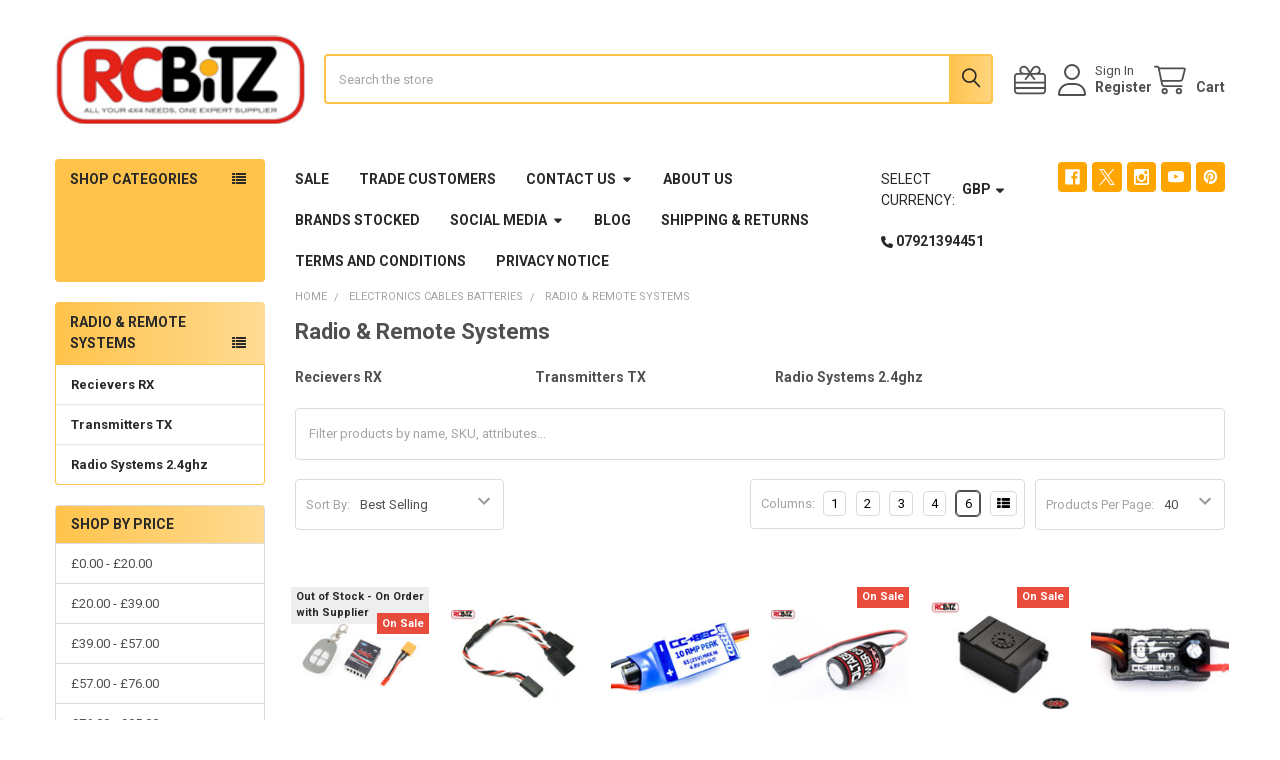

--- FILE ---
content_type: text/html; charset=UTF-8
request_url: https://rcbitz.com/radio-remote-systems/
body_size: 44632
content:


    <!DOCTYPE html>
<html class="no-js" lang="en">
        <head>
        <title>Electronics Cables Batteries - Radio &amp; Remote Systems - rc Bitz</title>
        <link rel="dns-prefetch preconnect" href="https://cdn11.bigcommerce.com/s-4t9e73st" crossorigin><link rel="dns-prefetch preconnect" href="https://fonts.googleapis.com/" crossorigin><link rel="dns-prefetch preconnect" href="https://fonts.gstatic.com/" crossorigin>
        <meta name="keywords" content="RC4WD UK Axial SCX10 AX10 XR10 Wraith Ridgecrest Honcho Dingo Jeep Tyres Tires Wheels Parts Hop-Ups RC4WD Spare Parts UK hopups TF2 G2"><link rel='canonical' href='https://rcbitz.com/radio-remote-systems/' /><meta name='platform' content='bigcommerce.stencil' />
        
        

        <link href="https://cdn11.bigcommerce.com/s-4t9e73st/product_images/rcBitz%20Favicon.jpg" rel="shortcut icon">
        <meta name="viewport" content="width=device-width, initial-scale=1">

        <script nonce="">
            document.documentElement.className = document.documentElement.className.replace('no-js', 'js');
        </script>

        <script nonce="">
    function browserSupportsAllFeatures() {
        return window.Promise
            && window.fetch
            && window.URL
            && window.URLSearchParams
            && window.WeakMap
            // object-fit support
            && ('objectFit' in document.documentElement.style);
    }

    function loadScript(src) {
        var js = document.createElement('script');
        js.src = src;
        js.nonce = '';
        js.onerror = function () {
            console.error('Failed to load polyfill script ' + src);
        };
        document.head.appendChild(js);
    }

    if (!browserSupportsAllFeatures()) {
        loadScript('https://cdn11.bigcommerce.com/s-4t9e73st/stencil/6614f220-bd0d-013e-5a68-1ef4e2705301/dist/theme-bundle.polyfills.js');
    }
</script>
        <script nonce="">window.consentManagerTranslations = `{"locale":"en","locales":{"consent_manager.data_collection_warning":"en","consent_manager.accept_all_cookies":"en","consent_manager.gdpr_settings":"en","consent_manager.data_collection_preferences":"en","consent_manager.manage_data_collection_preferences":"en","consent_manager.use_data_by_cookies":"en","consent_manager.data_categories_table":"en","consent_manager.allow":"en","consent_manager.accept":"en","consent_manager.deny":"en","consent_manager.dismiss":"en","consent_manager.reject_all":"en","consent_manager.category":"en","consent_manager.purpose":"en","consent_manager.functional_category":"en","consent_manager.functional_purpose":"en","consent_manager.analytics_category":"en","consent_manager.analytics_purpose":"en","consent_manager.targeting_category":"en","consent_manager.advertising_category":"en","consent_manager.advertising_purpose":"en","consent_manager.essential_category":"en","consent_manager.esential_purpose":"en","consent_manager.yes":"en","consent_manager.no":"en","consent_manager.not_available":"en","consent_manager.cancel":"en","consent_manager.save":"en","consent_manager.back_to_preferences":"en","consent_manager.close_without_changes":"en","consent_manager.unsaved_changes":"en","consent_manager.by_using":"en","consent_manager.agree_on_data_collection":"en","consent_manager.change_preferences":"en","consent_manager.cancel_dialog_title":"en","consent_manager.privacy_policy":"en","consent_manager.allow_category_tracking":"en","consent_manager.disallow_category_tracking":"en"},"translations":{"consent_manager.data_collection_warning":"We use cookies (and other similar technologies) to collect data to improve your shopping experience.","consent_manager.accept_all_cookies":"Accept All Cookies","consent_manager.gdpr_settings":"Settings","consent_manager.data_collection_preferences":"Website Data Collection Preferences","consent_manager.manage_data_collection_preferences":"Manage Website Data Collection Preferences","consent_manager.use_data_by_cookies":" uses data collected by cookies and JavaScript libraries to improve your shopping experience.","consent_manager.data_categories_table":"The table below outlines how we use this data by category. To opt out of a category of data collection, select 'No' and save your preferences.","consent_manager.allow":"Allow","consent_manager.accept":"Accept","consent_manager.deny":"Deny","consent_manager.dismiss":"Dismiss","consent_manager.reject_all":"Reject all","consent_manager.category":"Category","consent_manager.purpose":"Purpose","consent_manager.functional_category":"Functional","consent_manager.functional_purpose":"Enables enhanced functionality, such as videos and live chat. If you do not allow these, then some or all of these functions may not work properly.","consent_manager.analytics_category":"Analytics","consent_manager.analytics_purpose":"Provide statistical information on site usage, e.g., web analytics so we can improve this website over time.","consent_manager.targeting_category":"Targeting","consent_manager.advertising_category":"Advertising","consent_manager.advertising_purpose":"Used to create profiles or personalize content to enhance your shopping experience.","consent_manager.essential_category":"Essential","consent_manager.esential_purpose":"Essential for the site and any requested services to work, but do not perform any additional or secondary function.","consent_manager.yes":"Yes","consent_manager.no":"No","consent_manager.not_available":"N/A","consent_manager.cancel":"Cancel","consent_manager.save":"Save","consent_manager.back_to_preferences":"Back to Preferences","consent_manager.close_without_changes":"You have unsaved changes to your data collection preferences. Are you sure you want to close without saving?","consent_manager.unsaved_changes":"You have unsaved changes","consent_manager.by_using":"By using our website, you're agreeing to our","consent_manager.agree_on_data_collection":"By using our website, you're agreeing to the collection of data as described in our ","consent_manager.change_preferences":"You can change your preferences at any time","consent_manager.cancel_dialog_title":"Are you sure you want to cancel?","consent_manager.privacy_policy":"Privacy Policy","consent_manager.allow_category_tracking":"Allow [CATEGORY_NAME] tracking","consent_manager.disallow_category_tracking":"Disallow [CATEGORY_NAME] tracking"}}`;</script>

        <script nonce="">
            window.lazySizesConfig = window.lazySizesConfig || {};
            window.lazySizesConfig.loadMode = 1;
        </script>
        <script async src="https://cdn11.bigcommerce.com/s-4t9e73st/stencil/6614f220-bd0d-013e-5a68-1ef4e2705301/dist/theme-bundle.head_async.js" nonce=""></script>

            <link href="https://fonts.googleapis.com/css?family=Roboto:700,400,400i,300,300i,500,500i,700i,900,900i&display=block" rel="stylesheet">
            <script async src="https://cdn11.bigcommerce.com/s-4t9e73st/stencil/6614f220-bd0d-013e-5a68-1ef4e2705301/dist/theme-bundle.font.js" nonce=""></script>
            <link data-stencil-stylesheet href="https://cdn11.bigcommerce.com/s-4t9e73st/stencil/6614f220-bd0d-013e-5a68-1ef4e2705301/css/theme-0a104f60-cca0-013e-c3c3-2258268df3cf.css" rel="stylesheet">
            <!-- Start Tracking Code for analytics_facebook -->

<script>
!function(f,b,e,v,n,t,s){if(f.fbq)return;n=f.fbq=function(){n.callMethod?n.callMethod.apply(n,arguments):n.queue.push(arguments)};if(!f._fbq)f._fbq=n;n.push=n;n.loaded=!0;n.version='2.0';n.queue=[];t=b.createElement(e);t.async=!0;t.src=v;s=b.getElementsByTagName(e)[0];s.parentNode.insertBefore(t,s)}(window,document,'script','https://connect.facebook.net/en_US/fbevents.js');

fbq('set', 'autoConfig', 'false', '1342778522489156');
fbq('dataProcessingOptions', ['LDU'], 0, 0);
fbq('init', '1342778522489156', {"external_id":"b2dbb7a8-bf1c-4c2e-ad59-7c99cc4587b9"});
fbq('set', 'agent', 'bigcommerce', '1342778522489156');

function trackEvents() {
    var pathName = window.location.pathname;

    fbq('track', 'PageView', {}, "");

    // Search events start -- only fire if the shopper lands on the /search.php page
    if (pathName.indexOf('/search.php') === 0 && getUrlParameter('search_query')) {
        fbq('track', 'Search', {
            content_type: 'product_group',
            content_ids: [],
            search_string: getUrlParameter('search_query')
        });
    }
    // Search events end

    // Wishlist events start -- only fire if the shopper attempts to add an item to their wishlist
    if (pathName.indexOf('/wishlist.php') === 0 && getUrlParameter('added_product_id')) {
        fbq('track', 'AddToWishlist', {
            content_type: 'product_group',
            content_ids: []
        });
    }
    // Wishlist events end

    // Lead events start -- only fire if the shopper subscribes to newsletter
    if (pathName.indexOf('/subscribe.php') === 0 && getUrlParameter('result') === 'success') {
        fbq('track', 'Lead', {});
    }
    // Lead events end

    // Registration events start -- only fire if the shopper registers an account
    if (pathName.indexOf('/login.php') === 0 && getUrlParameter('action') === 'account_created') {
        fbq('track', 'CompleteRegistration', {}, "");
    }
    // Registration events end

    

    function getUrlParameter(name) {
        var cleanName = name.replace(/[\[]/, '\[').replace(/[\]]/, '\]');
        var regex = new RegExp('[\?&]' + cleanName + '=([^&#]*)');
        var results = regex.exec(window.location.search);
        return results === null ? '' : decodeURIComponent(results[1].replace(/\+/g, ' '));
    }
}

if (window.addEventListener) {
    window.addEventListener("load", trackEvents, false)
}
</script>
<noscript><img height="1" width="1" style="display:none" alt="null" src="https://www.facebook.com/tr?id=1342778522489156&ev=PageView&noscript=1&a=plbigcommerce1.2&eid="/></noscript>

<!-- End Tracking Code for analytics_facebook -->

<!-- Start Tracking Code for analytics_googleanalytics -->

<!-- Global site tag (gtag.js) - Google Analytics -->
<script async src="https://www.googletagmanager.com/gtag/js?id=UA-139003901-1"></script>
<script>
  window.dataLayer = window.dataLayer || [];
  function gtag(){dataLayer.push(arguments);}
  gtag('js', new Date());

  gtag('config', 'UA-139003901-1');
</script>
<meta name="google-site-verification" content="Af9MuuKeaciLz7q1snzWWaOKom8nAkbIUDXJBNIPvv8" />
<meta name="p:domain_verify" content="c84e047e479956a73a53f80915e112f2"/>
<script src="https://conduit.mailchimpapp.com/js/stores/store_v7kfutjky3jcawwow45q/conduit.js"></script>

<!-- End Tracking Code for analytics_googleanalytics -->


<script type="text/javascript" src="https://checkout-sdk.bigcommerce.com/v1/loader.js" defer ></script>
<script type="text/javascript">
fbq('track', 'ViewCategory', {"content_ids":["2250","2134","2007","2012","310","4049","4134","1077","2132","4294","4135","2182","4136","2133","2183","5746","4094","2092","2045","2025","1005","5747","5632","3004","2532","6210","5745","5684","5643","5637","5618","5617","5616","5615","5614"],"content_type":"product_group","content_category":"Radio &amp; Remote Systems"});
</script>
<script type="text/javascript">
var BCData = {};
</script>

<script nonce="">
(function () {
    var xmlHttp = new XMLHttpRequest();

    xmlHttp.open('POST', 'https://bes.gcp.data.bigcommerce.com/nobot');
    xmlHttp.setRequestHeader('Content-Type', 'application/json');
    xmlHttp.send('{"store_id":"556923","timezone_offset":"1.0","timestamp":"2026-01-20T04:13:19.21540700Z","visit_id":"a8c981dd-7a11-478d-be8c-e3d2a7fe89e5","channel_id":1}');
})();
</script>

        

        <!-- snippet location htmlhead -->

         
    </head>
    <body class="csscolumns papaSupermarket-layout--left-sidebar
        papaSupermarket-style--
        papaSupermarket-pageType--category
        papaSupermarket-page--pages-category
        emthemesModez-productUniform
        
        papaSupermarket--showAllCategoriesMenu
        papaSupermarket--showSubcategoriesMenu
        
        
        
        
        
        " id="topOfPage">

        <!-- Facebook SDK -->
        <div id="fb-root"></div>
        <script async defer crossorigin="anonymous" src="https://connect.facebook.net/en_US/sdk.js#xfbml=1&version=v22.0&appId=378187145615477" nonce=""></script>

        <!-- snippet location header -->
        <svg data-src="https://cdn11.bigcommerce.com/s-4t9e73st/stencil/6614f220-bd0d-013e-5a68-1ef4e2705301/img/icon-sprite.svg" class="icons-svg-sprite"></svg>

        <header class="header" role="banner" >
    <a href="#" class="mobileMenu-toggle" data-mobile-menu-toggle="menu">
        <span class="mobileMenu-toggleIcon">Toggle menu</span>
    </a>


    <div class="emthemesModez-header-userSection emthemesModez-header-userSection--logo-left">
        <div class="container">
                <div class="header-logo header-logo--left">
                    <a href="https://rcbitz.com/" data-instantload='{"page":"home"}'>
            <div class="header-logo-image-container">
                <img class="header-logo-image" src="https://cdn11.bigcommerce.com/s-4t9e73st/images/stencil/182x65/rc_Bitz_Ltd_Logo_LARGE_thumb.original.jpg" srcset="https://cdn11.bigcommerce.com/s-4t9e73st/images/stencil/250x100/rc_Bitz_Ltd_Logo_LARGE_thumb.original.jpg 1x, https://cdn11.bigcommerce.com/s-4t9e73st/images/stencil/500w/rc_Bitz_Ltd_Logo_LARGE_thumb.original.jpg 2x" alt="rc Bitz" title="rc Bitz">
            </div>
</a>
                </div>

            <nav class="navUser">
    
    <ul class="navUser-section navUser-section--alt">
        <li class="navUser-item navUser-item--recentlyViewed">
            <a class="navUser-action navUser-action--recentlyViewed" href="#recently-viewed" data-dropdown="recently-viewed-dropdown" data-options="align:right" title="Recently Viewed" style="display:none">
                <i class="icon"><svg><use href="#icon-recent-list" /></svg></i>
                <span class="navUser-item-recentlyViewedLabel"><span class='firstword'>Recently </span>Viewed</span>
            </a>
            <div class="dropdown-menu" id="recently-viewed-dropdown" data-dropdown-content aria-hidden="true"></div>
        </li>

            <li class="navUser-item">
                <a class="navUser-action navUser-action--giftCert" href="/giftcertificates.php" title="Gift Certificates">
                    <i class="icon"><svg><use href="#icon-gift" /></svg></i>
                    <span class="navUser-item-giftCertLabel"><span class='firstword'>Gift </span>Certificates</span>
                </a>
            </li>

        

            <li class="navUser-item navUser-item--account">
                <i class="icon"><svg><use href="#icon-user" /></svg></i>
                <span class="navUser-actions">
                        <span class="navUser-subtitle">
                            <a class="navUser-action" href="/login.php">
                                <span class="navUser-item-loginLabel">Sign In</span>
                            </a>
                        </span>
                            <a class="navUser-action" href="/login.php?action=create_account">Register</a>
                </span>
            </li>

        <li class="navUser-item navUser-item--cart">
            <a
                class="navUser-action navUser-action--cart"
                data-cart-preview
                data-dropdown="cart-preview-dropdown"
                data-options="align:right"
                href="/cart.php"
                title="Cart">
                <i class="icon"><svg><use href="#icon-cart" /></svg></i>
                <span class="_rows">
                    <span class="countPill cart-quantity"></span>
                    <span class="navUser-item-cartLabel">Cart</span>
                </span>
            </a>

            <div class="dropdown-menu" id="cart-preview-dropdown" data-dropdown-content aria-hidden="true"></div>
        </li>
    </ul>
</nav>

            <div class="emthemesModez-quickSearch" data-prevent-quick-search-close>
    <!-- snippet location forms_search -->
    <form class="form" action="/search.php">
        <fieldset class="form-fieldset">
            <div class="form-field">
                <label class="is-srOnly" for="search_query">Search</label>
                <div class="form-prefixPostfix wrap">
                    <input class="form-input" data-search-quick name="search_query" id="search_query" data-error-message="Search field cannot be empty." placeholder="Search the store" autocomplete="off">
                    <input type="submit" class="button button--primary form-prefixPostfix-button--postfix" value="Search" />
                </div>
            </div>
        </fieldset>
    </form>
</div>        </div>
    </div>

    <div class="navPages-container" id="menu" data-menu>
        <div class="container">
            <nav class="navPages">

        <div class="emthemesModez-navPages-verticalCategories-container">
            <a class="navPages-action has-subMenu" role="none">Shop Categories</a>
            <div class="emthemesModez-verticalCategories is-open " id="emthemesModez-verticalCategories" data-emthemesmodez-fix-height="emthemesModez-section1-container">
                <ul class="navPages-list navPages-list--categories">

                            <li class="navPages-item">
                                <a class="navPages-action has-subMenu " href="https://rcbitz.com/rc-kits/"
    data-instantload
    
    data-collapsible="navPages-39"
    data-collapsible-disabled-breakpoint="medium"
    data-collapsible-disabled-state="open"
    data-collapsible-enabled-state="closed">
    RC KITS <i class="icon navPages-action-moreIcon" aria-hidden="true"><svg><use href="#icon-caret-down" /></svg></i>
</a>
<div class="navPage-subMenu
    " id="navPages-39" aria-hidden="true" tabindex="-1">
    <ul class="navPage-subMenu-list">
        <li class="navPage-subMenu-item">
            <a class="navPage-subMenu-action navPages-action" href="https://rcbitz.com/rc-kits/" data-instantload>All RC KITS</a>
        </li>
            <li class="navPage-subMenu-item">
                    <a
                        class="navPage-subMenu-action navPages-action has-subMenu"
                        href="https://rcbitz.com/kits-almost-ready-to-run-arr/"
                        data-instantload
                        
                        data-collapsible="navPages-33"
                        data-collapsible-disabled-breakpoint="medium"
                        data-collapsible-disabled-state="open"
                        data-collapsible-enabled-state="closed">
                        KITS Almost Ready to Run <i class="icon navPages-action-moreIcon" aria-hidden="true"><svg><use href="#icon-caret-down" /></svg></i>
                    </a>
                    <ul class="navPage-childList" id="navPages-33">
                        <li class="navPage-childList-item">
                            <a class="navPage-childList-action navPages-action" href="https://rcbitz.com/kits-almost-ready-to-run-arr/" data-instantload>All KITS Almost Ready to Run</a>
                        </li>
                        <li class="navPage-childList-item">
                                <a class="navPage-childList-action navPages-action" data-instantload href="https://rcbitz.com/scale-rock-crawler-1-10th/" >Scale Rock Crawler 1/10th</a>
                        </li>
                    </ul>
            </li>
            <li class="navPage-subMenu-item">
                    <a
                        class="navPage-subMenu-action navPages-action has-subMenu"
                        href="https://rcbitz.com/kits-ready-to-run-rtr/"
                        data-instantload
                        
                        data-collapsible="navPages-34"
                        data-collapsible-disabled-breakpoint="medium"
                        data-collapsible-disabled-state="open"
                        data-collapsible-enabled-state="closed">
                        KITS - Ready to Run RTR <i class="icon navPages-action-moreIcon" aria-hidden="true"><svg><use href="#icon-caret-down" /></svg></i>
                    </a>
                    <ul class="navPage-childList" id="navPages-34">
                        <li class="navPage-childList-item">
                            <a class="navPage-childList-action navPages-action" href="https://rcbitz.com/kits-ready-to-run-rtr/" data-instantload>All KITS - Ready to Run RTR</a>
                        </li>
                        <li class="navPage-childList-item">
                                <a class="navPage-childList-action navPages-action" data-instantload href="https://rcbitz.com/on-road-rtr-kits/" >On Road RTR Kits</a>
                        </li>
                        <li class="navPage-childList-item">
                                <a class="navPage-childList-action navPages-action" data-instantload href="https://rcbitz.com/off-road-rtr-kits/" >Off Road RTR Kits</a>
                        </li>
                    </ul>
            </li>
            <li class="navPage-subMenu-item">
                    <a
                        class="navPage-subMenu-action navPages-action has-subMenu"
                        href="https://rcbitz.com/kits-assembly-required-builder/"
                        data-instantload
                        
                        data-collapsible="navPages-35"
                        data-collapsible-disabled-breakpoint="medium"
                        data-collapsible-disabled-state="open"
                        data-collapsible-enabled-state="closed">
                        KITS - Assembly Required <i class="icon navPages-action-moreIcon" aria-hidden="true"><svg><use href="#icon-caret-down" /></svg></i>
                    </a>
                    <ul class="navPage-childList" id="navPages-35">
                        <li class="navPage-childList-item">
                            <a class="navPage-childList-action navPages-action" href="https://rcbitz.com/kits-assembly-required-builder/" data-instantload>All KITS - Assembly Required</a>
                        </li>
                        <li class="navPage-childList-item">
                                <a class="navPage-childList-action navPages-action" data-instantload href="https://rcbitz.com/on-road-2/" >On-Road</a>
                        </li>
                        <li class="navPage-childList-item">
                                <a class="navPage-childList-action navPages-action" data-instantload href="https://rcbitz.com/off-road-scaler-rock-crawler/" >Off-Road Scaler Rock Crawler</a>
                        </li>
                        <li class="navPage-childList-item">
                                <a class="navPage-childList-action navPages-action" data-instantload href="https://rcbitz.com/on-road-buggy/" >On-Road Buggy</a>
                        </li>
                    </ul>
            </li>
    </ul>
</div>
                            </li>
                            <li class="navPages-item">
                                <a class="navPages-action" href="https://rcbitz.com/deals-offers/" data-instantload >Deals / Offers</a>
                            </li>
                            <li class="navPages-item">
                                <a class="navPages-action has-subMenu " href="https://rcbitz.com/rc-parts-accessories/"
    data-instantload
    
    data-collapsible="navPages-40"
    data-collapsible-disabled-breakpoint="medium"
    data-collapsible-disabled-state="open"
    data-collapsible-enabled-state="closed">
    RC Parts &amp; Accessories <i class="icon navPages-action-moreIcon" aria-hidden="true"><svg><use href="#icon-caret-down" /></svg></i>
</a>
<div class="navPage-subMenu
    " id="navPages-40" aria-hidden="true" tabindex="-1">
    <ul class="navPage-subMenu-list">
        <li class="navPage-subMenu-item">
            <a class="navPage-subMenu-action navPages-action" href="https://rcbitz.com/rc-parts-accessories/" data-instantload>All RC Parts &amp; Accessories</a>
        </li>
            <li class="navPage-subMenu-item">
                    <a
                        class="navPage-subMenu-action navPages-action has-subMenu"
                        href="https://rcbitz.com/axial-racing/"
                        data-instantload
                        
                        data-collapsible="navPages-113"
                        data-collapsible-disabled-breakpoint="medium"
                        data-collapsible-disabled-state="open"
                        data-collapsible-enabled-state="closed">
                        Axial Racing <i class="icon navPages-action-moreIcon" aria-hidden="true"><svg><use href="#icon-caret-down" /></svg></i>
                    </a>
                    <ul class="navPage-childList" id="navPages-113">
                        <li class="navPage-childList-item">
                            <a class="navPage-childList-action navPages-action" href="https://rcbitz.com/axial-racing/" data-instantload>All Axial Racing</a>
                        </li>
                        <li class="navPage-childList-item">
                                <a class="navPage-childList-action navPages-action" data-instantload href="https://rcbitz.com/scx10-honcho-dingo-jeep-etc/" >SCX10 Honcho Dingo Jeep etc</a>
                        </li>
                        <li class="navPage-childList-item">
                                <a class="navPage-childList-action navPages-action" data-instantload href="https://rcbitz.com/categories/rc-parts-accessories/axial-racing/scx24-axial-micro-24th-scaler.html" >SCX24 Axial Micro 24th Scaler</a>
                        </li>
                        <li class="navPage-childList-item">
                                <a class="navPage-childList-action navPages-action" data-instantload href="https://rcbitz.com/ax10-old-and-new-ridgecrest/" >AX10 Old and New Ridgecrest</a>
                        </li>
                        <li class="navPage-childList-item">
                                <a class="navPage-childList-action navPages-action" data-instantload href="https://rcbitz.com/wraith-rock-racer/" >Wraith Rock Racer</a>
                        </li>
                        <li class="navPage-childList-item">
                                <a class="navPage-childList-action navPages-action" data-instantload href="https://rcbitz.com/exo-terra-buggy/" >EXO Terra Buggy</a>
                        </li>
                        <li class="navPage-childList-item">
                                <a class="navPage-childList-action navPages-action" data-instantload href="https://rcbitz.com/xr10-moa-comp-crawler/" >XR10 MOA Comp Crawler</a>
                        </li>
                    </ul>
            </li>
            <li class="navPage-subMenu-item">
                    <a class="navPage-subMenu-action navPages-action" href="https://rcbitz.com/rc-bearing-sets/" data-instantload >RC Bearing Sets</a>
            </li>
            <li class="navPage-subMenu-item">
                    <a
                        class="navPage-subMenu-action navPages-action has-subMenu"
                        href="https://rcbitz.com/carisma/"
                        data-instantload
                        
                        data-collapsible="navPages-114"
                        data-collapsible-disabled-breakpoint="medium"
                        data-collapsible-disabled-state="open"
                        data-collapsible-enabled-state="closed">
                        Carisma <i class="icon navPages-action-moreIcon" aria-hidden="true"><svg><use href="#icon-caret-down" /></svg></i>
                    </a>
                    <ul class="navPage-childList" id="navPages-114">
                        <li class="navPage-childList-item">
                            <a class="navPage-childList-action navPages-action" href="https://rcbitz.com/carisma/" data-instantload>All Carisma</a>
                        </li>
                        <li class="navPage-childList-item">
                                <a class="navPage-childList-action navPages-action" data-instantload href="https://rcbitz.com/m14-carisma-2/" >M14 Carisma</a>
                        </li>
                        <li class="navPage-childList-item">
                                <a class="navPage-childList-action navPages-action" data-instantload href="https://rcbitz.com/gt14-carisma-2/" >GT14 Carisma</a>
                        </li>
                        <li class="navPage-childList-item">
                                <a class="navPage-childList-action navPages-action" data-instantload href="https://rcbitz.com/r14-carisma-2/" >R14 Carisma</a>
                        </li>
                        <li class="navPage-childList-item">
                                <a class="navPage-childList-action navPages-action" data-instantload href="https://rcbitz.com/gt14b-carisma/" >GT14B Carisma</a>
                        </li>
                        <li class="navPage-childList-item">
                                <a class="navPage-childList-action navPages-action" data-instantload href="https://rcbitz.com/f1-carisma-evo/" >F1 Carisma EVO</a>
                        </li>
                        <li class="navPage-childList-item">
                                <a class="navPage-childList-action navPages-action" data-instantload href="https://rcbitz.com/gt16-carisma/" >GT16 Carisma</a>
                        </li>
                    </ul>
            </li>
            <li class="navPage-subMenu-item">
                    <a class="navPage-subMenu-action navPages-action" href="https://rcbitz.com/tamiya/" data-instantload >Tamiya</a>
            </li>
            <li class="navPage-subMenu-item">
                    <a class="navPage-subMenu-action navPages-action" href="https://rcbitz.com/hubsan/" data-instantload >Hubsan</a>
            </li>
    </ul>
</div>
                            </li>
                            <li class="navPages-item">
                                <a class="navPages-action has-subMenu " href="https://rcbitz.com/rc4wd-parts-kits-accessories/"
    data-instantload
    
    data-collapsible="navPages-18"
    data-collapsible-disabled-breakpoint="medium"
    data-collapsible-disabled-state="open"
    data-collapsible-enabled-state="closed">
    RC4WD Parts &amp; Kits <i class="icon navPages-action-moreIcon" aria-hidden="true"><svg><use href="#icon-caret-down" /></svg></i>
</a>
<div class="navPage-subMenu
    " id="navPages-18" aria-hidden="true" tabindex="-1">
    <ul class="navPage-subMenu-list">
        <li class="navPage-subMenu-item">
            <a class="navPage-subMenu-action navPages-action" href="https://rcbitz.com/rc4wd-parts-kits-accessories/" data-instantload>All RC4WD Parts &amp; Kits</a>
        </li>
            <li class="navPage-subMenu-item">
                    <a class="navPage-subMenu-action navPages-action" href="https://rcbitz.com/parts-accessories-general-rc/" data-instantload >RC Parts &amp; Accessories</a>
            </li>
            <li class="navPage-subMenu-item">
                    <a class="navPage-subMenu-action navPages-action" href="https://rcbitz.com/gelande-1-2-4x4-landy-d90/" data-instantload >Gelande 1 &amp; 2 4x4 Landy D90</a>
            </li>
            <li class="navPage-subMenu-item">
                    <a class="navPage-subMenu-action navPages-action" href="https://rcbitz.com/trail-finder-1-2-tf2-mojave-hilux-pick-up-truck/" data-instantload >Trail Finder 1 &amp; 2 TF2 Mojave Hilux Pick-up Truck</a>
            </li>
            <li class="navPage-subMenu-item">
                    <a class="navPage-subMenu-action navPages-action" href="https://rcbitz.com/earth-digger-4200xl-hydraulic-excavator/" data-instantload >Hydraulic Heavy Machinery </a>
            </li>
    </ul>
</div>
                            </li>
                            <li class="navPages-item">
                                <a class="navPages-action has-subMenu " href="https://rcbitz.com/scale-crawler-accessories/"
    data-instantload
    
    data-collapsible="navPages-19"
    data-collapsible-disabled-breakpoint="medium"
    data-collapsible-disabled-state="open"
    data-collapsible-enabled-state="closed">
    Scale Crawler Accessories <i class="icon navPages-action-moreIcon" aria-hidden="true"><svg><use href="#icon-caret-down" /></svg></i>
</a>
<div class="navPage-subMenu
    " id="navPages-19" aria-hidden="true" tabindex="-1">
    <ul class="navPage-subMenu-list">
        <li class="navPage-subMenu-item">
            <a class="navPage-subMenu-action navPages-action" href="https://rcbitz.com/scale-crawler-accessories/" data-instantload>All Scale Crawler Accessories</a>
        </li>
            <li class="navPage-subMenu-item">
                    <a class="navPage-subMenu-action navPages-action" href="https://rcbitz.com/bumpers-fenders-rock-sliders/" data-instantload >Bumpers Fenders Rock Sliders</a>
            </li>
            <li class="navPage-subMenu-item">
                    <a class="navPage-subMenu-action navPages-action" href="https://rcbitz.com/winch-accessories-hooks-rope-etc/" data-instantload >Winch &amp; Accessories, Hooks, Rope etc</a>
            </li>
            <li class="navPage-subMenu-item">
                    <a class="navPage-subMenu-action navPages-action" href="https://rcbitz.com/accessories-detail-items/" data-instantload >Accessories &amp; Detail Items</a>
            </li>
            <li class="navPage-subMenu-item">
                    <a class="navPage-subMenu-action navPages-action" href="https://rcbitz.com/lighting-led-buckets/" data-instantload >Lighting LED &amp; Buckets</a>
            </li>
    </ul>
</div>
                            </li>
                            <li class="navPages-item">
                                <a class="navPages-action has-subMenu " href="https://rcbitz.com/wheels-tyres/"
    data-instantload
    
    data-collapsible="navPages-38"
    data-collapsible-disabled-breakpoint="medium"
    data-collapsible-disabled-state="open"
    data-collapsible-enabled-state="closed">
    Wheels &amp; Tyres <i class="icon navPages-action-moreIcon" aria-hidden="true"><svg><use href="#icon-caret-down" /></svg></i>
</a>
<div class="navPage-subMenu
    " id="navPages-38" aria-hidden="true" tabindex="-1">
    <ul class="navPage-subMenu-list">
        <li class="navPage-subMenu-item">
            <a class="navPage-subMenu-action navPages-action" href="https://rcbitz.com/wheels-tyres/" data-instantload>All Wheels &amp; Tyres</a>
        </li>
            <li class="navPage-subMenu-item">
                    <a
                        class="navPage-subMenu-action navPages-action has-subMenu"
                        href="https://rcbitz.com/wheels-on-off-road/"
                        data-instantload
                        
                        data-collapsible="navPages-22"
                        data-collapsible-disabled-breakpoint="medium"
                        data-collapsible-disabled-state="open"
                        data-collapsible-enabled-state="closed">
                        Wheels - On &amp; Off Road <i class="icon navPages-action-moreIcon" aria-hidden="true"><svg><use href="#icon-caret-down" /></svg></i>
                    </a>
                    <ul class="navPage-childList" id="navPages-22">
                        <li class="navPage-childList-item">
                            <a class="navPage-childList-action navPages-action" href="https://rcbitz.com/wheels-on-off-road/" data-instantload>All Wheels - On &amp; Off Road</a>
                        </li>
                        <li class="navPage-childList-item">
                                <a
        class="navPage-childList-action navPages-action has-subMenu" 
        href="https://rcbitz.com/off-road/"
        data-instantload
        
        data-collapsible="navPages-48"
        data-collapsible-disabled-breakpoint="medium"
        data-collapsible-disabled-state="open"
        data-collapsible-enabled-state="closed">
        Off-Road <i class="icon navPages-action-moreIcon" aria-hidden="true"><svg><use href="#icon-caret-down" /></svg></i>
    </a>
    <ul class="navPage-childList" id="navPages-48">
        <li class="navPage-childList-item">
            <a class="navPage-childList-action navPages-action" data-instantload href="https://rcbitz.com/off-road/">All Off-Road</a>
        </li>
            <li class="navPage-childList-item">
                    <a class="navPage-childList-action navPages-action" data-instantload href="https://rcbitz.com/1-55-wheels/" >1.55&quot; Wheels</a>
            </li>
            <li class="navPage-childList-item">
                    <a class="navPage-childList-action navPages-action" data-instantload href="https://rcbitz.com/1-7-wheels/" >1.7&quot; Wheels</a>
            </li>
            <li class="navPage-childList-item">
                    <a class="navPage-childList-action navPages-action" data-instantload href="https://rcbitz.com/1-9-wheels/" >1.9&quot; Wheels</a>
            </li>
            <li class="navPage-childList-item">
                    <a class="navPage-childList-action navPages-action" data-instantload href="https://rcbitz.com/2-2-wheels/" >2.2&quot; Wheels</a>
            </li>
            <li class="navPage-childList-item">
                    <a class="navPage-childList-action navPages-action" data-instantload href="https://rcbitz.com/other-sizes/" >Other Sizes</a>
            </li>
    </ul>
                        </li>
                        <li class="navPage-childList-item">
                                <a
        class="navPage-childList-action navPages-action has-subMenu" 
        href="https://rcbitz.com/on-road/"
        data-instantload
        
        data-collapsible="navPages-49"
        data-collapsible-disabled-breakpoint="medium"
        data-collapsible-disabled-state="open"
        data-collapsible-enabled-state="closed">
        On-Road <i class="icon navPages-action-moreIcon" aria-hidden="true"><svg><use href="#icon-caret-down" /></svg></i>
    </a>
    <ul class="navPage-childList" id="navPages-49">
        <li class="navPage-childList-item">
            <a class="navPage-childList-action navPages-action" data-instantload href="https://rcbitz.com/on-road/">All On-Road</a>
        </li>
            <li class="navPage-childList-item">
                    <a class="navPage-childList-action navPages-action" data-instantload href="https://rcbitz.com/m14-carisma/" >M14 Carisma</a>
            </li>
            <li class="navPage-childList-item">
                    <a class="navPage-childList-action navPages-action" data-instantload href="https://rcbitz.com/other-sizes-1/" >Other Sizes</a>
            </li>
            <li class="navPage-childList-item">
                    <a class="navPage-childList-action navPages-action" data-instantload href="https://rcbitz.com/gt14-carisma/" >GT14 Carisma</a>
            </li>
            <li class="navPage-childList-item">
                    <a class="navPage-childList-action navPages-action" data-instantload href="https://rcbitz.com/r14-carisma/" >R14 Carisma</a>
            </li>
            <li class="navPage-childList-item">
                    <a class="navPage-childList-action navPages-action" data-instantload href="https://rcbitz.com/f14-carisma/" >F14 Carisma</a>
            </li>
    </ul>
                        </li>
                    </ul>
            </li>
            <li class="navPage-subMenu-item">
                    <a
                        class="navPage-subMenu-action navPages-action has-subMenu"
                        href="https://rcbitz.com/tyres-on-off-road/"
                        data-instantload
                        
                        data-collapsible="navPages-23"
                        data-collapsible-disabled-breakpoint="medium"
                        data-collapsible-disabled-state="open"
                        data-collapsible-enabled-state="closed">
                        Tyres - On &amp; Off Road <i class="icon navPages-action-moreIcon" aria-hidden="true"><svg><use href="#icon-caret-down" /></svg></i>
                    </a>
                    <ul class="navPage-childList" id="navPages-23">
                        <li class="navPage-childList-item">
                            <a class="navPage-childList-action navPages-action" href="https://rcbitz.com/tyres-on-off-road/" data-instantload>All Tyres - On &amp; Off Road</a>
                        </li>
                        <li class="navPage-childList-item">
                                <a
        class="navPage-childList-action navPages-action has-subMenu" 
        href="https://rcbitz.com/off-road-1/"
        data-instantload
        
        data-collapsible="navPages-50"
        data-collapsible-disabled-breakpoint="medium"
        data-collapsible-disabled-state="open"
        data-collapsible-enabled-state="closed">
        Off-Road <i class="icon navPages-action-moreIcon" aria-hidden="true"><svg><use href="#icon-caret-down" /></svg></i>
    </a>
    <ul class="navPage-childList" id="navPages-50">
        <li class="navPage-childList-item">
            <a class="navPage-childList-action navPages-action" data-instantload href="https://rcbitz.com/off-road-1/">All Off-Road</a>
        </li>
            <li class="navPage-childList-item">
                    <a class="navPage-childList-action navPages-action" data-instantload href="https://rcbitz.com/1-55-tyre/" >1.55&quot; Tyre</a>
            </li>
            <li class="navPage-childList-item">
                    <a class="navPage-childList-action navPages-action" data-instantload href="https://rcbitz.com/1-7-tyre/" >1.7&quot; Tyre</a>
            </li>
            <li class="navPage-childList-item">
                    <a class="navPage-childList-action navPages-action" data-instantload href="https://rcbitz.com/1-9-tyre/" >1.9&quot; Tyre</a>
            </li>
            <li class="navPage-childList-item">
                    <a class="navPage-childList-action navPages-action" data-instantload href="https://rcbitz.com/2-2-tyre-1/" >2.2&quot; Tyre</a>
            </li>
            <li class="navPage-childList-item">
                    <a class="navPage-childList-action navPages-action" data-instantload href="https://rcbitz.com/other-sizes-2/" >Other Sizes</a>
            </li>
    </ul>
                        </li>
                        <li class="navPage-childList-item">
                                <a
        class="navPage-childList-action navPages-action has-subMenu" 
        href="https://rcbitz.com/on-road-1/"
        data-instantload
        
        data-collapsible="navPages-51"
        data-collapsible-disabled-breakpoint="medium"
        data-collapsible-disabled-state="open"
        data-collapsible-enabled-state="closed">
        On-Road <i class="icon navPages-action-moreIcon" aria-hidden="true"><svg><use href="#icon-caret-down" /></svg></i>
    </a>
    <ul class="navPage-childList" id="navPages-51">
        <li class="navPage-childList-item">
            <a class="navPage-childList-action navPages-action" data-instantload href="https://rcbitz.com/on-road-1/">All On-Road</a>
        </li>
            <li class="navPage-childList-item">
                    <a class="navPage-childList-action navPages-action" data-instantload href="https://rcbitz.com/f14-carisma-1/" >F14 Carisma</a>
            </li>
            <li class="navPage-childList-item">
                    <a class="navPage-childList-action navPages-action" data-instantload href="https://rcbitz.com/m14-carisma-1/" >M14 Carisma</a>
            </li>
            <li class="navPage-childList-item">
                    <a class="navPage-childList-action navPages-action" data-instantload href="https://rcbitz.com/gt14-carisma-1/" >GT14 Carisma</a>
            </li>
            <li class="navPage-childList-item">
                    <a class="navPage-childList-action navPages-action" data-instantload href="https://rcbitz.com/r14-carisma-1/" >R14 Carisma</a>
            </li>
    </ul>
                        </li>
                    </ul>
            </li>
            <li class="navPage-subMenu-item">
                    <a
                        class="navPage-subMenu-action navPages-action has-subMenu"
                        href="https://rcbitz.com/wheel-weights/"
                        data-instantload
                        
                        data-collapsible="navPages-24"
                        data-collapsible-disabled-breakpoint="medium"
                        data-collapsible-disabled-state="open"
                        data-collapsible-enabled-state="closed">
                        Wheel Weights <i class="icon navPages-action-moreIcon" aria-hidden="true"><svg><use href="#icon-caret-down" /></svg></i>
                    </a>
                    <ul class="navPage-childList" id="navPages-24">
                        <li class="navPage-childList-item">
                            <a class="navPage-childList-action navPages-action" href="https://rcbitz.com/wheel-weights/" data-instantload>All Wheel Weights</a>
                        </li>
                        <li class="navPage-childList-item">
                                <a class="navPage-childList-action navPages-action" data-instantload href="https://rcbitz.com/1-55-wheel-weights/" >1.55&quot; Wheel Weights</a>
                        </li>
                        <li class="navPage-childList-item">
                                <a class="navPage-childList-action navPages-action" data-instantload href="https://rcbitz.com/1-9-wheel-weights/" >1.9&quot; Wheel Weights</a>
                        </li>
                        <li class="navPage-childList-item">
                                <a class="navPage-childList-action navPages-action" data-instantload href="https://rcbitz.com/2-2-wheel-weights/" >2.2&quot; Wheel Weights</a>
                        </li>
                        <li class="navPage-childList-item">
                                <a class="navPage-childList-action navPages-action" data-instantload href="https://rcbitz.com/1-7-wheel-weights/" >1.7&quot; Wheel Weights</a>
                        </li>
                    </ul>
            </li>
            <li class="navPage-subMenu-item">
                    <a
                        class="navPage-subMenu-action navPages-action has-subMenu"
                        href="https://rcbitz.com/tyre-foam-inserts/"
                        data-instantload
                        
                        data-collapsible="navPages-25"
                        data-collapsible-disabled-breakpoint="medium"
                        data-collapsible-disabled-state="open"
                        data-collapsible-enabled-state="closed">
                        Tyre Foam Inserts <i class="icon navPages-action-moreIcon" aria-hidden="true"><svg><use href="#icon-caret-down" /></svg></i>
                    </a>
                    <ul class="navPage-childList" id="navPages-25">
                        <li class="navPage-childList-item">
                            <a class="navPage-childList-action navPages-action" href="https://rcbitz.com/tyre-foam-inserts/" data-instantload>All Tyre Foam Inserts</a>
                        </li>
                        <li class="navPage-childList-item">
                                <a class="navPage-childList-action navPages-action" data-instantload href="https://rcbitz.com/1-55-tyre-foams/" >1.55&quot; Tyre Foams</a>
                        </li>
                        <li class="navPage-childList-item">
                                <a class="navPage-childList-action navPages-action" data-instantload href="https://rcbitz.com/1-7-tyre-foams/" >1.7&quot; Tyre Foams</a>
                        </li>
                        <li class="navPage-childList-item">
                                <a class="navPage-childList-action navPages-action" data-instantload href="https://rcbitz.com/1-9-tyre-foams/" >1.9&quot; Tyre Foams</a>
                        </li>
                        <li class="navPage-childList-item">
                                <a class="navPage-childList-action navPages-action" data-instantload href="https://rcbitz.com/2-2-tyre-foams/" >2.2&quot; Tyre Foams</a>
                        </li>
                    </ul>
            </li>
    </ul>
</div>
                            </li>
                            <li class="navPages-item">
                                <a class="navPages-action has-subMenu " href="https://rcbitz.com/bodies-lexan-hard-abs/"
    data-instantload
    
    data-collapsible="navPages-20"
    data-collapsible-disabled-breakpoint="medium"
    data-collapsible-disabled-state="open"
    data-collapsible-enabled-state="closed">
    BODIES Lexan &amp; Hard ABS <i class="icon navPages-action-moreIcon" aria-hidden="true"><svg><use href="#icon-caret-down" /></svg></i>
</a>
<div class="navPage-subMenu
    " id="navPages-20" aria-hidden="true" tabindex="-1">
    <ul class="navPage-subMenu-list">
        <li class="navPage-subMenu-item">
            <a class="navPage-subMenu-action navPages-action" href="https://rcbitz.com/bodies-lexan-hard-abs/" data-instantload>All BODIES Lexan &amp; Hard ABS</a>
        </li>
            <li class="navPage-subMenu-item">
                    <a class="navPage-subMenu-action navPages-action" href="https://rcbitz.com/lexan-inc-interiors/" data-instantload >Lexan inc Interiors</a>
            </li>
            <li class="navPage-subMenu-item">
                    <a class="navPage-subMenu-action navPages-action" href="https://rcbitz.com/hard-bodies-e-g-abs/" data-instantload >Hard Bodies e.g. ABS</a>
            </li>
    </ul>
</div>
                            </li>
                            <li class="navPages-item">
                                <a class="navPages-action has-subMenu " href="https://rcbitz.com/chassis-components-parts/"
    data-instantload
    
    data-collapsible="navPages-21"
    data-collapsible-disabled-breakpoint="medium"
    data-collapsible-disabled-state="open"
    data-collapsible-enabled-state="closed">
    Chassis Component Parts <i class="icon navPages-action-moreIcon" aria-hidden="true"><svg><use href="#icon-caret-down" /></svg></i>
</a>
<div class="navPage-subMenu
    " id="navPages-21" aria-hidden="true" tabindex="-1">
    <ul class="navPage-subMenu-list">
        <li class="navPage-subMenu-item">
            <a class="navPage-subMenu-action navPages-action" href="https://rcbitz.com/chassis-components-parts/" data-instantload>All Chassis Component Parts</a>
        </li>
            <li class="navPage-subMenu-item">
                    <a class="navPage-subMenu-action navPages-action" href="https://rcbitz.com/chassis-components-parts-1/" data-instantload >Chassis Components &amp; Parts</a>
            </li>
            <li class="navPage-subMenu-item">
                    <a class="navPage-subMenu-action navPages-action" href="https://rcbitz.com/axles-axle-components/" data-instantload >Axles &amp; Axle Components</a>
            </li>
            <li class="navPage-subMenu-item">
                    <a class="navPage-subMenu-action navPages-action" href="https://rcbitz.com/transmissions-transfer-cases-slippers/" data-instantload >Transmissions, Transfer Cases &amp; Slippers</a>
            </li>
            <li class="navPage-subMenu-item">
                    <a class="navPage-subMenu-action navPages-action" href="https://rcbitz.com/gears-pinions-spurs/" data-instantload >Gears, Pinions &amp; Spurs</a>
            </li>
            <li class="navPage-subMenu-item">
                    <a class="navPage-subMenu-action navPages-action" href="https://rcbitz.com/suspension-shocks-springs-etc/" data-instantload >Suspension, Shocks, Springs etc</a>
            </li>
    </ul>
</div>
                            </li>
                            <li class="navPages-item">
                                <a class="navPages-action has-subMenu " href="https://rcbitz.com/electronics-cables-rc-batteries/"
    data-instantload
    
    data-collapsible="navPages-29"
    data-collapsible-disabled-breakpoint="medium"
    data-collapsible-disabled-state="open"
    data-collapsible-enabled-state="closed">
    Electronics Cables Batteries <i class="icon navPages-action-moreIcon" aria-hidden="true"><svg><use href="#icon-caret-down" /></svg></i>
</a>
<div class="navPage-subMenu
    " id="navPages-29" aria-hidden="true" tabindex="-1">
    <ul class="navPage-subMenu-list">
        <li class="navPage-subMenu-item">
            <a class="navPage-subMenu-action navPages-action" href="https://rcbitz.com/electronics-cables-rc-batteries/" data-instantload>All Electronics Cables Batteries</a>
        </li>
            <li class="navPage-subMenu-item">
                    <a class="navPage-subMenu-action navPages-action" href="https://rcbitz.com/motors-engines/" data-instantload >Motors &amp; Engines</a>
            </li>
            <li class="navPage-subMenu-item">
                    <a class="navPage-subMenu-action navPages-action" href="https://rcbitz.com/cables/" data-instantload >Cables</a>
            </li>
            <li class="navPage-subMenu-item">
                    <a class="navPage-subMenu-action navPages-action" href="https://rcbitz.com/electronic-speed-controllers-esc/" data-instantload >Electronic Speed Controllers ESC</a>
            </li>
            <li class="navPage-subMenu-item">
                    <a class="navPage-subMenu-action navPages-action" href="https://rcbitz.com/batteries-chargers/" data-instantload >Batteries &amp; Chargers</a>
            </li>
            <li class="navPage-subMenu-item">
                    <a class="navPage-subMenu-action navPages-action" href="https://rcbitz.com/steering-servos/" data-instantload >Steering Servos</a>
            </li>
            <li class="navPage-subMenu-item">
                    <a
                        class="navPage-subMenu-action navPages-action has-subMenu"
                        href="https://rcbitz.com/radio-remote-systems/"
                        data-instantload
                        
                        data-collapsible="navPages-109"
                        data-collapsible-disabled-breakpoint="medium"
                        data-collapsible-disabled-state="open"
                        data-collapsible-enabled-state="closed">
                        Radio &amp; Remote Systems <i class="icon navPages-action-moreIcon" aria-hidden="true"><svg><use href="#icon-caret-down" /></svg></i>
                    </a>
                    <ul class="navPage-childList" id="navPages-109">
                        <li class="navPage-childList-item">
                            <a class="navPage-childList-action navPages-action" href="https://rcbitz.com/radio-remote-systems/" data-instantload>All Radio &amp; Remote Systems</a>
                        </li>
                        <li class="navPage-childList-item">
                                <a class="navPage-childList-action navPages-action" data-instantload href="https://rcbitz.com/recievers-rx/" >Recievers RX</a>
                        </li>
                        <li class="navPage-childList-item">
                                <a class="navPage-childList-action navPages-action" data-instantload href="https://rcbitz.com/transmitters-tx/" >Transmitters TX</a>
                        </li>
                        <li class="navPage-childList-item">
                                <a class="navPage-childList-action navPages-action" data-instantload href="https://rcbitz.com/radio-systems-2-4ghz/" >Radio Systems 2.4ghz</a>
                        </li>
                    </ul>
            </li>
    </ul>
</div>
                            </li>
                            <li class="navPages-item">
                                <a class="navPages-action has-subMenu " href="https://rcbitz.com/tools-paints/"
    data-instantload
    
    data-collapsible="navPages-30"
    data-collapsible-disabled-breakpoint="medium"
    data-collapsible-disabled-state="open"
    data-collapsible-enabled-state="closed">
    Tools &amp; Paints <i class="icon navPages-action-moreIcon" aria-hidden="true"><svg><use href="#icon-caret-down" /></svg></i>
</a>
<div class="navPage-subMenu
    " id="navPages-30" aria-hidden="true" tabindex="-1">
    <ul class="navPage-subMenu-list">
        <li class="navPage-subMenu-item">
            <a class="navPage-subMenu-action navPages-action" href="https://rcbitz.com/tools-paints/" data-instantload>All Tools &amp; Paints</a>
        </li>
            <li class="navPage-subMenu-item">
                    <a class="navPage-subMenu-action navPages-action" href="https://rcbitz.com/paints/" data-instantload >Paints</a>
            </li>
            <li class="navPage-subMenu-item">
                    <a class="navPage-subMenu-action navPages-action" href="https://rcbitz.com/glues-sealants/" data-instantload >Glues &amp; Sealants</a>
            </li>
            <li class="navPage-subMenu-item">
                    <a class="navPage-subMenu-action navPages-action" href="https://rcbitz.com/greases-oils-lubricants/" data-instantload >Greases, Oils &amp; Lubricants</a>
            </li>
            <li class="navPage-subMenu-item">
                    <a class="navPage-subMenu-action navPages-action" href="https://rcbitz.com/tools/" data-instantload >Tools</a>
            </li>
    </ul>
</div>
                            </li>
                            <li class="navPages-item">
                                <a class="navPages-action" href="https://rcbitz.com/hardware-bolts-nuts-washers-rc/" data-instantload >Hardware Nuts &amp; Bolts</a>
                            </li>
                            <li class="navPages-item">
                                <a class="navPages-action has-subMenu " href="https://rcbitz.com/categories/ssd.html"
    data-instantload
    
    data-collapsible="navPages-128"
    data-collapsible-disabled-breakpoint="medium"
    data-collapsible-disabled-state="open"
    data-collapsible-enabled-state="closed">
    SSD-RC Scale Parts <i class="icon navPages-action-moreIcon" aria-hidden="true"><svg><use href="#icon-caret-down" /></svg></i>
</a>
<div class="navPage-subMenu
    " id="navPages-128" aria-hidden="true" tabindex="-1">
    <ul class="navPage-subMenu-list">
        <li class="navPage-subMenu-item">
            <a class="navPage-subMenu-action navPages-action" href="https://rcbitz.com/categories/ssd.html" data-instantload>All SSD-RC Scale Parts</a>
        </li>
            <li class="navPage-subMenu-item">
                    <a class="navPage-subMenu-action navPages-action" href="https://rcbitz.com/categories/ssd/scx10.html" data-instantload >Parts for SCX10</a>
            </li>
            <li class="navPage-subMenu-item">
                    <a class="navPage-subMenu-action navPages-action" href="https://rcbitz.com/categories/ssd/wraith.html" data-instantload >Parts for Wraith</a>
            </li>
            <li class="navPage-subMenu-item">
                    <a class="navPage-subMenu-action navPages-action" href="https://rcbitz.com/categories/ssd/yeti.html" data-instantload >Parts for Yeti</a>
            </li>
            <li class="navPage-subMenu-item">
                    <a class="navPage-subMenu-action navPages-action" href="https://rcbitz.com/categories/ssd/ax10.html" data-instantload >Parts for AX10</a>
            </li>
            <li class="navPage-subMenu-item">
                    <a class="navPage-subMenu-action navPages-action" href="https://rcbitz.com/categories/ssd/wheels.html" data-instantload >Wheels 1.55&quot; 1.9&quot; 2.2&quot; &amp; Parts</a>
            </li>
    </ul>
</div>
                            </li>
                            <li class="navPages-item">
                                <a class="navPages-action" href="https://rcbitz.com/dinky-r-c-scale-parts/" data-instantload >Dinky R/C Scale Parts</a>
                            </li>
                            <li class="navPages-item">
                                <a class="navPages-action has-subMenu " href="https://rcbitz.com/categories/gmade.html"
    data-instantload
    
    data-collapsible="navPages-134"
    data-collapsible-disabled-breakpoint="medium"
    data-collapsible-disabled-state="open"
    data-collapsible-enabled-state="closed">
    Gmade <i class="icon navPages-action-moreIcon" aria-hidden="true"><svg><use href="#icon-caret-down" /></svg></i>
</a>
<div class="navPage-subMenu
    " id="navPages-134" aria-hidden="true" tabindex="-1">
    <ul class="navPage-subMenu-list">
        <li class="navPage-subMenu-item">
            <a class="navPage-subMenu-action navPages-action" href="https://rcbitz.com/categories/gmade.html" data-instantload>All Gmade</a>
        </li>
            <li class="navPage-subMenu-item">
                    <a class="navPage-subMenu-action navPages-action" href="https://rcbitz.com/categories/gmade/gs01.html" data-instantload >GS01 Sawback Scaler</a>
            </li>
            <li class="navPage-subMenu-item">
                    <a class="navPage-subMenu-action navPages-action" href="https://rcbitz.com/categories/gmade/r1.html" data-instantload >R1 Rock Buggy Crawler</a>
            </li>
    </ul>
</div>
                            </li>
                            <li class="navPages-item">
                                <a class="navPages-action has-subMenu " href="https://rcbitz.com/vaterra-rc-kits-parts/"
    data-instantload
    
    data-collapsible="navPages-28"
    data-collapsible-disabled-breakpoint="medium"
    data-collapsible-disabled-state="open"
    data-collapsible-enabled-state="closed">
    Vaterra RC Kits, Parts <i class="icon navPages-action-moreIcon" aria-hidden="true"><svg><use href="#icon-caret-down" /></svg></i>
</a>
<div class="navPage-subMenu
    " id="navPages-28" aria-hidden="true" tabindex="-1">
    <ul class="navPage-subMenu-list">
        <li class="navPage-subMenu-item">
            <a class="navPage-subMenu-action navPages-action" href="https://rcbitz.com/vaterra-rc-kits-parts/" data-instantload>All Vaterra RC Kits, Parts</a>
        </li>
            <li class="navPage-subMenu-item">
                    <a class="navPage-subMenu-action navPages-action" href="https://rcbitz.com/twin-hammers-kit-rock-racer-uk/" data-instantload >Twin Hammers Kit Rock Racer UK</a>
            </li>
            <li class="navPage-subMenu-item">
                    <a class="navPage-subMenu-action navPages-action" href="https://rcbitz.com/glamis-uno-8th/" data-instantload >Glamis Uno 8th</a>
            </li>
    </ul>
</div>
                            </li>
                    
                </ul>
            </div>
        </div>
    
    
        <ul class="navPages-list">
                <li class="navPages-item">
                    <a class="navPages-action" data-instantload href="https://rcbitz.com/deals-offers/">SALE</a>
                </li>
                <li class="navPages-item">
                    <a class="navPages-action" data-instantload href="http://www.rcbitz.uk">Trade Customers</a>
                </li>
                <li class="navPages-item">
                    <a class="navPages-action has-subMenu" href="https://rcbitz.com/contact-us/" 
    data-instantload
    data-collapsible="navPages-page-2"
    data-collapsible-disabled-breakpoint="medium"
    data-collapsible-disabled-state="open"
    data-collapsible-enabled-state="closed">
    Contact Us <i class="icon navPages-action-moreIcon" aria-hidden="true"><svg><use href="#icon-caret-down" /></svg></i>
</a>
<div class="navPage-subMenu navPage-subMenu--standard" id="navPages-page-2" aria-hidden="true" tabindex="-1">
    <ul class="navPage-subMenu-list">
        <li class="navPage-subMenu-item">
            <a class="navPage-subMenu-action navPages-action" data-instantload href="https://rcbitz.com/contact-us/">Contact Us</a>
        </li>
            <li class="navPage-subMenu-item">
                    <a class="navPage-subMenu-action navPages-action" data-instantload href="https://rcbitz.com/pages/contact-us/contact-form.html">Contact Form</a>
            </li>
    </ul>
</div>
                </li>
                <li class="navPages-item">
                    <a class="navPages-action" data-instantload href="https://rcbitz.com/about-us/">About Us</a>
                </li>
                <li class="navPages-item">
                    <a class="navPages-action" data-instantload href="https://store-4t9e73st.mybigcommerce.com/brands/.html">Brands Stocked</a>
                </li>
                <li class="navPages-item">
                    <a class="navPages-action has-subMenu" href="https://rcbitz.com/social-media/" 
    data-instantload
    data-collapsible="navPages-page-5"
    data-collapsible-disabled-breakpoint="medium"
    data-collapsible-disabled-state="open"
    data-collapsible-enabled-state="closed">
    Social Media <i class="icon navPages-action-moreIcon" aria-hidden="true"><svg><use href="#icon-caret-down" /></svg></i>
</a>
<div class="navPage-subMenu navPage-subMenu--standard" id="navPages-page-5" aria-hidden="true" tabindex="-1">
    <ul class="navPage-subMenu-list">
        <li class="navPage-subMenu-item">
            <a class="navPage-subMenu-action navPages-action" data-instantload href="https://rcbitz.com/social-media/">Social Media</a>
        </li>
            <li class="navPage-subMenu-item">
                    <a class="navPage-subMenu-action navPages-action" data-instantload href="http://facebook.com/rcBitz">Facebook</a>
            </li>
            <li class="navPage-subMenu-item">
                    <a class="navPage-subMenu-action navPages-action" data-instantload href="http://twitter.com/rcBitz">Twitter</a>
            </li>
            <li class="navPage-subMenu-item">
                    <a class="navPage-subMenu-action navPages-action" data-instantload href="http://youtube.com/rcBitz">YouTube</a>
            </li>
            <li class="navPage-subMenu-item">
                    <a class="navPage-subMenu-action navPages-action" data-instantload href="https://plus.google.com/114405529094230510647/posts">Google+</a>
            </li>
            <li class="navPage-subMenu-item">
                    <a class="navPage-subMenu-action navPages-action" data-instantload href="http://pinterest.com/rcBitz">Pinterest</a>
            </li>
            <li class="navPage-subMenu-item">
                    <a class="navPage-subMenu-action navPages-action" data-instantload href="http://instagram.com/rcBitzLtd">Instagram</a>
            </li>
    </ul>
</div>
                </li>
                <li class="navPages-item">
                    <a class="navPages-action" data-instantload href="https://rcbitz.com/blog/">Blog</a>
                </li>
                <li class="navPages-item">
                    <a class="navPages-action" data-instantload href="https://rcbitz.com/shipping-returns/">Shipping &amp; Returns</a>
                </li>
                <li class="navPages-item">
                    <a class="navPages-action" data-instantload href="https://rcbitz.com/pages/shipping-returns/terms-and-conditions.html">Terms and Conditions</a>
                </li>
                <li class="navPages-item">
                    <a class="navPages-action" data-instantload href="https://rcbitz.com/pages/privacy-notice.html">Privacy Notice</a>
                </li>
        </ul>
    <ul class="navPages-list navPages-list--user _showTopHeader">
            <li class="navPages-item navPages-item--currency">
                <a class="navPages-action has-subMenu" href="#" data-collapsible="navPages-currency" aria-controls="navPages-currency" aria-expanded="false">
                    <span class='emthemesModez-currency-label'>Select Currency:&nbsp;</span><span class='emthemesModez-currency-value'>GBP</span> <i class="icon navPages-action-moreIcon" aria-hidden="true"><svg><use href="#icon-caret-down"></use></svg></i>
                </a>
                <div class="navPage-subMenu" id="navPages-currency" aria-hidden="true" tabindex="-1">
                    <ul class="navPage-subMenu-list">
                        <li class="navPage-subMenu-item">
                            <a class="navPage-subMenu-action navPages-action" href="https://rcbitz.com/radio-remote-systems/?setCurrencyId=1"
                                data-currency-code="GBP"
                                data-cart-currency-switch-url="https://rcbitz.com/cart/change-currency"
                                data-warning="Promotions and gift certificates that don&#x27;t apply to the new currency will be removed from your cart. Are you sure you want to continue?">
                                    <strong>Pound Sterling</strong>
                            </a>
                        </li>
                        <li class="navPage-subMenu-item">
                            <a class="navPage-subMenu-action navPages-action" href="https://rcbitz.com/radio-remote-systems/?setCurrencyId=2"
                                data-currency-code="USD"
                                data-cart-currency-switch-url="https://rcbitz.com/cart/change-currency"
                                data-warning="Promotions and gift certificates that don&#x27;t apply to the new currency will be removed from your cart. Are you sure you want to continue?">
                                    USD
                            </a>
                        </li>
                        <li class="navPage-subMenu-item">
                            <a class="navPage-subMenu-action navPages-action" href="https://rcbitz.com/radio-remote-systems/?setCurrencyId=3"
                                data-currency-code="EUR"
                                data-cart-currency-switch-url="https://rcbitz.com/cart/change-currency"
                                data-warning="Promotions and gift certificates that don&#x27;t apply to the new currency will be removed from your cart. Are you sure you want to continue?">
                                    Euro
                            </a>
                        </li>
                    </ul>
                </div>
            </li>
            <li class="navPages-item">
                <a class="navPages-action" href="/giftcertificates.php">Gift Certificates</a>
            </li>
            <li class="navPages-item">
                <a class="navPages-action" href="/login.php">Sign In</a>
                    <a class="navPages-action" href="/login.php?action=create_account">Register</a>
            </li>

        <li class="navPages-item navPages-item--phone">
            <a class="navPages-action" href="tel:07921394451">
                <i class="icon"><svg><use href="#icon-phone-solid" /></svg></i>
                <span>07921394451</span>
            </a>
        </li>
    </ul>

    <div class="navPages-socials">
            <ul class="socialLinks socialLinks--dark">
                <li class="socialLinks-item">
                    <a class="icon icon--facebook"
                    href="http://www.facebook.com/rcbitz"
                    target="_blank"
                    rel="noopener"
                    title="Facebook"
                    >
                        <span class="aria-description--hidden">Facebook</span>
                        <svg>
                            <use href="#icon-facebook"/>
                        </svg>
                    </a>
                </li>
                <li class="socialLinks-item">
                    <a class="icon icon--x"
                    href="http://twitter.com/rcbitz"
                    target="_blank"
                    rel="noopener"
                    title="X"
                    >
                        <span class="aria-description--hidden">X</span>
                        <svg>
                            <use href="#icon-x"/>
                        </svg>
                    </a>
                </li>
                <li class="socialLinks-item">
                    <a class="icon icon--instagram"
                    href="https://instagram.com/rcbitzltd/"
                    target="_blank"
                    rel="noopener"
                    title="Instagram"
                    >
                        <span class="aria-description--hidden">Instagram</span>
                        <svg>
                            <use href="#icon-instagram"/>
                        </svg>
                    </a>
                </li>
                <li class="socialLinks-item">
                    <a class="icon icon--youtube"
                    href="http://www.youtube.com/rcbitz"
                    target="_blank"
                    rel="noopener"
                    title="Youtube"
                    >
                        <span class="aria-description--hidden">Youtube</span>
                        <svg>
                            <use href="#icon-youtube"/>
                        </svg>
                    </a>
                </li>
                <li class="socialLinks-item">
                    <a class="icon icon--pinterest"
                    href="http://pinterest.com/rcbitz"
                    target="_blank"
                    rel="noopener"
                    title="Pinterest"
                    >
                        <span class="aria-description--hidden">Pinterest</span>
                        <svg>
                            <use href="#icon-pinterest"/>
                        </svg>
                    </a>
                </li>
    </ul>
    </div>
</nav>
        </div>
    </div>

    <div data-content-region="header_navigation_bottom--global"></div>
</header>

<div class="emthemesModez-quickSearch emthemesModez-quickSearch--mobileOnly" data-prevent-quick-search-close>
    <!-- snippet location forms_search -->
    <form class="form" action="/search.php">
        <fieldset class="form-fieldset">
            <div class="form-field">
                <label class="is-srOnly" for="search_query_mobile">Search</label>
                <div class="form-prefixPostfix wrap">
                    <input class="form-input" data-search-quick name="search_query" id="search_query_mobile" data-error-message="Search field cannot be empty." placeholder="Search the store" autocomplete="off">
                    <input type="submit" class="button button--primary form-prefixPostfix-button--postfix" value="Search" />
                </div>
            </div>
        </fieldset>
    </form>
</div>
<div class="dropdown dropdown--quickSearch" id="quickSearch" aria-hidden="true" tabindex="-1" data-prevent-quick-search-close>
    <div class="container">
        <section class="quickSearchResults" data-bind="html: results"></section>
    </div>
</div>
<div class="emthemesModez-overlay"></div>

<div data-content-region="header_bottom--global"></div>
<div data-content-region="header_bottom"></div>

        <div class="body" data-currency-code="GBP">
     
    <div class="container">
        
<h1 class="page-heading page-heading--mobileOnly">Radio &amp; Remote Systems</h1>

<div class="page">
    <aside class="page-sidebar page-sidebar--top" id="faceted-search-container">
        <nav>
    <h2 class="is-srOnly">Sidebar</h2>
                                                                                                                                                                                                                                                                                                                                                                            
                    <div class="sidebarBlock sidebarBlock--verticalCategories">
    <div class="emthemesModez-navPages-verticalCategories-container">
        <a class="navPages-action has-subMenu" data-collapsible="emthemesModez-verticalCategories-sidebar"
            data-collapsible-disabled-breakpoint="medium"
            data-collapsible-disabled-state="open"
            data-collapsible-enabled-state="closed">Radio &amp; Remote Systems</a>
        <div class="emthemesModez-verticalCategories emthemesModez-verticalCategories--open" id="emthemesModez-verticalCategories-sidebar" aria-hidden="false">
            <ul class="navPages-list navPages-list--categories">
                        <li class="navPages-item">
                            <a class="navPages-action" href="https://rcbitz.com/recievers-rx/" data-instantload >Recievers RX</a>
                        </li>
                        <li class="navPages-item">
                            <a class="navPages-action" href="https://rcbitz.com/transmitters-tx/" data-instantload >Transmitters TX</a>
                        </li>
                        <li class="navPages-item">
                            <a class="navPages-action" href="https://rcbitz.com/radio-systems-2-4ghz/" data-instantload >Radio Systems 2.4ghz</a>
                        </li>
            </ul>
        </div>
    </div>
</div>

                <div class="sidebarBlock sidebarBlock--shopByPrice sidebarBlock--mobileCollapsible">
        <h3 class="sidebarBlock-heading" data-collapsible="#shopByPrice-navList" data-collapsible-disabled-breakpoint="medium" aria-expanded="false">
            Shop By Price
        </h3>
        <ul id="shopByPrice-navList" class="navList" aria-hidden="true">
            <li class="navList-item">
                <a class="navList-action " data-instantload href="https://rcbitz.com/radio-remote-systems/?price_min=0&amp;price_max=20&amp;sort=bestselling" title="£0.00 - £20.00">£0.00 - £20.00</a>
            </li>
            <li class="navList-item">
                <a class="navList-action " data-instantload href="https://rcbitz.com/radio-remote-systems/?price_min=20&amp;price_max=39&amp;sort=bestselling" title="£20.00 - £39.00">£20.00 - £39.00</a>
            </li>
            <li class="navList-item">
                <a class="navList-action " data-instantload href="https://rcbitz.com/radio-remote-systems/?price_min=39&amp;price_max=57&amp;sort=bestselling" title="£39.00 - £57.00">£39.00 - £57.00</a>
            </li>
            <li class="navList-item">
                <a class="navList-action " data-instantload href="https://rcbitz.com/radio-remote-systems/?price_min=57&amp;price_max=76&amp;sort=bestselling" title="£57.00 - £76.00">£57.00 - £76.00</a>
            </li>
            <li class="navList-item">
                <a class="navList-action " data-instantload href="https://rcbitz.com/radio-remote-systems/?price_min=76&amp;price_max=95&amp;sort=bestselling" title="£76.00 - £95.00">£76.00 - £95.00</a>
            </li>

        </ul>
    </div>
                <div class="sidebarBlock sidebarBlock--navList sidebarBlock--brands sidebarBlock--mobileCollapsible">
    <h3 class="sidebarBlock-heading"
        data-collapsible="#brands-navList"
        data-collapsible-disabled-breakpoint="medium"
        data-collapsible-disabled-state="open"
        data-collapsible-enabled-state="closed">Popular Brands</h3>
    <ul id="brands-navList" class="navList">
        <li class="navList-item"><a class="navList-action" data-instantload href="https://rcbitz.com/brands/RC4WD.html" title="RC4WD">RC4WD</a></li>
        <li class="navList-item"><a class="navList-action" data-instantload href="https://rcbitz.com/brands/SSD.html" title="SSD">SSD</a></li>
        <li class="navList-item"><a class="navList-action" data-instantload href="https://rcbitz.com/cchand/" title="CCHand">CCHand</a></li>
        <li class="navList-item"><a class="navList-action" data-instantload href="https://rcbitz.com/brands/Etronix.html" title="Etronix">Etronix</a></li>
        <li class="navList-item"><a class="navList-action" data-instantload href="https://rcbitz.com/brands/Axial.html" title="Axial">Axial</a></li>
        <li class="navList-item"><a class="navList-action" data-instantload href="https://rcbitz.com/brands/Fastrax.html" title="Fastrax">Fastrax</a></li>
        <li class="navList-item"><a class="navList-action" data-instantload href="https://rcbitz.com/ftx/" title="FTX">FTX</a></li>
        <li class="navList-item"><a class="navList-action" data-instantload href="https://rcbitz.com/fms/" title="FMS">FMS</a></li>
        <li class="navList-item"><a class="navList-action" data-instantload href="https://rcbitz.com/mip/" title="MIP">MIP</a></li>
        <li class="navList-item"><a class="navList-action" data-instantload href="https://rcbitz.com/brands/rc-Bitz-Ltd.html" title="rc Bitz Ltd">rc Bitz Ltd</a></li>
        <li class="navList-item"><a class="navList-action" data-instantload href="https://rcbitz.com/brands/">View All</a></li>
    </ul>
</div>         <div class="emthemesModez-productsFilter ">
    <a href="#emthemesModez-productsFilter-formsb" role="button" class="button emthemesModez-productsFilter-toggle" aria-label="Options" data-collapsible
        data-collapsible-disabled-breakpoint="medium"
        data-collapsible-disabled-state="open"
        data-collapsible-enabled-state="closed"
    ><i class="fa fa-cog" aria-hidden="true"></i></a>
    <form class="actionBar" id="emthemesModez-productsFilter-formsb" method="get" data-sort-by>
        <fieldset class="form-fieldset actionBar-section actionBar-section--sort">
    <div class="form-field">
        <label class="form-label" for="sortsb">Sort By:</label>
        <select class="form-select" name="sort" id="sortsb">
            <option value="featured" >Featured Items</option>
            <option value="newest" >Newest Items</option>
            <option value="bestselling" selected>Best Selling</option>
            <option value="alphaasc" >A to Z</option>
            <option value="alphadesc" >Z to A</option>
            <option value="avgcustomerreview" >By Review</option>
            <option value="priceasc" >Price: Ascending</option>
            <option value="pricedesc" >Price: Descending</option>
        </select>
    </div>
</fieldset>

        <fieldset class="form-fieldset actionBar-section actionBar-section--productsPerPage">
    <div class="form-field">
        <label class="form-label" for="limitsb">Products Per Page:</label>
        <select class="form-select" name="limit" id="limitsb">
            <option value="8" >8</option>
            <option value="12" >12</option>
            <option value="16" >16</option>
            <option value="20" >20</option>
            <option value="40" selected>40</option>
            <option value="100" >100</option>
        </select>
    </div>
</fieldset>

        <fieldset class="form-fieldset actionBar-section actionBar-section--mode">
    <div class="form-field">
        <label class="form-label" for="mode">Columns:</label>
        <input class="form-radio" type="radio" name="mode" value="1" id="mode_1" >
        <label class="form-option" for="mode_1"><span class="form-option-variant" title="1">1</span></label>
        <input class="form-radio" type="radio" name="mode" value="2" id="mode_2" >
        <label class="form-option" for="mode_2"><span class="form-option-variant" title="2">2</span></label>
        <input class="form-radio" type="radio" name="mode" value="3" id="mode_3" >
        <label class="form-option" for="mode_3"><span class="form-option-variant" title="3">3</span></label>
        <input class="form-radio" type="radio" name="mode" value="4" id="mode_4" >
        <label class="form-option" for="mode_4"><span class="form-option-variant" title="4">4</span></label>
        <input class="form-radio" type="radio" name="mode" value="6" id="mode_6"  checked>
        <label class="form-option" for="mode_6"><span class="form-option-variant" title="6">6</span></label>
        <input class="form-radio" type="radio" name="mode" value="bo" id="mode_bo" >
        <label class="form-option" for="mode_bo"><span class="form-option-variant" title="Bulk Order"><i class="fa fa-th-list"></i></span></label>

        <!--
        <input class="form-radio" type="radio" name="mode" value="grid" id="mode_grid" >
        <label class="form-option" for="mode_grid" aria-label="Grid"><span class="form-option-variant" title="Grid"><i class="fa fa-th-large" aria-hidden="true"></i></span></label>
        <input class="form-radio" type="radio" name="mode" value="list" id="mode_list" >
        <label class="form-option" for="mode_list" aria-label="List"><span class="form-option-variant" title="List"><i class="fa fa-th-list" aria-hidden="true"></i></span></label>
        -->
    </div>
</fieldset>    </form>
</div></nav>
    </aside>

    <main class="page-content">
        <ul class="breadcrumbs">
            <li class="breadcrumb ">
                <a data-instantload href="https://rcbitz.com/" class="breadcrumb-label">
                    <span>Home</span>
                </a>
            </li>
            <li class="breadcrumb ">
                <a data-instantload href="https://rcbitz.com/electronics-cables-rc-batteries/" class="breadcrumb-label">
                    <span>Electronics Cables Batteries</span>
                </a>
            </li>
            <li class="breadcrumb is-active">
                <a data-instantload href="https://rcbitz.com/radio-remote-systems/" class="breadcrumb-label">
                    <span>Radio &amp; Remote Systems</span>
                </a>
            </li>
</ul>

<script type="application/ld+json" nonce="">
{
    "@context": "https://schema.org",
    "@type": "BreadcrumbList",
    "itemListElement":
    [
        {
            "@type": "ListItem",
            "position": 1,
            "item": {
                "@id": "https://rcbitz.com/",
                "name": "Home"
            }
        },
        {
            "@type": "ListItem",
            "position": 2,
            "item": {
                "@id": "https://rcbitz.com/electronics-cables-rc-batteries/",
                "name": "Electronics Cables Batteries"
            }
        },
        {
            "@type": "ListItem",
            "position": 3,
            "item": {
                "@id": "https://rcbitz.com/radio-remote-systems/",
                "name": "Radio & Remote Systems"
            }
        }
    ]
}
</script>

        <p class="h1 page-heading page-heading--desktopOnly">Radio &amp; Remote Systems</p>
        <div data-content-region="category_below_header--global"></div>
        <div data-content-region="category_below_header"></div>
        
        

            <ul class="papaSupermarket-subcategories-grid">
                    <li class="papaSupermarket-subcategories-grid-item">
                        <a href="https://rcbitz.com/recievers-rx/" class="papaSupermarket-subcategories-name" data-instantload>Recievers RX</a>
                    </li>
                    <li class="papaSupermarket-subcategories-grid-item">
                        <a href="https://rcbitz.com/transmitters-tx/" class="papaSupermarket-subcategories-name" data-instantload>Transmitters TX</a>
                    </li>
                    <li class="papaSupermarket-subcategories-grid-item">
                        <a href="https://rcbitz.com/radio-systems-2-4ghz/" class="papaSupermarket-subcategories-name" data-instantload>Radio Systems 2.4ghz</a>
                    </li>
            </ul>

            <form class="categoryPage-searchInCategory-form noFaceted noDesc">
                <fieldset class="form-fieldset">
                    <div class="form-field">
                        <input class="form-input" type="text" name="q" placeholder="Filter products by name, SKU, attributes..." value="" data-search-in-category>
                        <button class="button button--small" type="button" data-clear>Clear All</button>
                    </div>
                </fieldset>
            </form>

        <div id="product-listing-container" class="
            mode-6
                    ">
                <div class="emthemesModez-productsFilter ">
    <a href="#emthemesModez-productsFilter-form" role="button" class="button emthemesModez-productsFilter-toggle" aria-label="Options" data-collapsible
        data-collapsible-disabled-breakpoint="medium"
        data-collapsible-disabled-state="open"
        data-collapsible-enabled-state="closed"
    ><i class="fa fa-cog" aria-hidden="true"></i></a>
    <form class="actionBar" id="emthemesModez-productsFilter-form" method="get" data-sort-by>
        <fieldset class="form-fieldset actionBar-section actionBar-section--sort">
    <div class="form-field">
        <label class="form-label" for="sort">Sort By:</label>
        <select class="form-select" name="sort" id="sort">
            <option value="featured" >Featured Items</option>
            <option value="newest" >Newest Items</option>
            <option value="bestselling" selected>Best Selling</option>
            <option value="alphaasc" >A to Z</option>
            <option value="alphadesc" >Z to A</option>
            <option value="avgcustomerreview" >By Review</option>
            <option value="priceasc" >Price: Ascending</option>
            <option value="pricedesc" >Price: Descending</option>
        </select>
    </div>
</fieldset>

        <fieldset class="form-fieldset actionBar-section actionBar-section--productsPerPage">
    <div class="form-field">
        <label class="form-label" for="limit">Products Per Page:</label>
        <select class="form-select" name="limit" id="limit">
            <option value="8" >8</option>
            <option value="12" >12</option>
            <option value="16" >16</option>
            <option value="20" >20</option>
            <option value="40" selected>40</option>
            <option value="100" >100</option>
        </select>
    </div>
</fieldset>

        <fieldset class="form-fieldset actionBar-section actionBar-section--mode">
    <div class="form-field">
        <label class="form-label" for="mode">Columns:</label>
        <input class="form-radio" type="radio" name="mode" value="1" id="mode_1_main" >
        <label class="form-option" for="mode_1_main"><span class="form-option-variant" title="1">1</span></label>
        <input class="form-radio" type="radio" name="mode" value="2" id="mode_2_main" >
        <label class="form-option" for="mode_2_main"><span class="form-option-variant" title="2">2</span></label>
        <input class="form-radio" type="radio" name="mode" value="3" id="mode_3_main" >
        <label class="form-option" for="mode_3_main"><span class="form-option-variant" title="3">3</span></label>
        <input class="form-radio" type="radio" name="mode" value="4" id="mode_4_main" >
        <label class="form-option" for="mode_4_main"><span class="form-option-variant" title="4">4</span></label>
        <input class="form-radio" type="radio" name="mode" value="6" id="mode_6_main"  checked>
        <label class="form-option" for="mode_6_main"><span class="form-option-variant" title="6">6</span></label>
        <input class="form-radio" type="radio" name="mode" value="bo" id="mode_bo_main" >
        <label class="form-option" for="mode_bo_main"><span class="form-option-variant" title="Bulk Order"><i class="fa fa-th-list"></i></span></label>

        <!--
        <input class="form-radio" type="radio" name="mode" value="grid" id="mode_grid_main" >
        <label class="form-option" for="mode_grid_main" aria-label="Grid"><span class="form-option-variant" title="Grid"><i class="fa fa-th-large" aria-hidden="true"></i></span></label>
        <input class="form-radio" type="radio" name="mode" value="list" id="mode_list_main" >
        <label class="form-option" for="mode_list_main" aria-label="List"><span class="form-option-variant" title="List"><i class="fa fa-th-list" aria-hidden="true"></i></span></label>
        -->
    </div>
</fieldset>    </form>
</div><div >
        <div class="productGrid-bulkOrderHeader-wrapper">
    <ul class="productGrid-bulkOrderHeader">
        <li class="productGrid-bulkOrderHeader-thumb"></li>
        <li class="productGrid-bulkOrderHeader-name">Product</li>
        <li class="productGrid-bulkOrderHeader-qtyInCart">Qty in Cart</li>
        <li class="productGrid-bulkOrderHeader-qty">Quantity</li>
        <li class="productGrid-bulkOrderHeader-price">Price</li>
        <li class="productGrid-bulkOrderHeader-subtotal">Subtotal</li>
        <li class="productGrid-bulkOrderHeader-action"></li>
    </ul>
</div>
<ul class="productGrid">
    <li class="product">
            <article class="card "
>
    <figure class="card-figure">
                    <div class="sale-flag-side sale-flag-side--outstock">
                        <span class="sale-text">Out of Stock - On Order with Supplier</span>
                    </div>
                <div class="sale-flag-side">
                    <span class="sale-text">On Sale</span>
                </div>
        <a href="https://rcbitz.com/scale-crawler-accessories/lighting-led-buckets/rc4wd-4-channel-wireless-remote-light-bar-controller-turn-on-off-z-e0093-rc/"  data-instantload>
            <div class="card-img-container">
                    <img src="https://cdn11.bigcommerce.com/s-4t9e73st/images/stencil/350x350/products/2250/31479/9eea4b4f-8499-4741-bd29-cbb3eba8f60a__81206.1743165662.jpg?c=2" alt="RC4WD Z-E0093" title="RC4WD Z-E0093" data-sizes="auto"
        srcset="https://cdn11.bigcommerce.com/s-4t9e73st/images/stencil/80w/products/2250/31479/9eea4b4f-8499-4741-bd29-cbb3eba8f60a__81206.1743165662.jpg?c=2"
    data-srcset="https://cdn11.bigcommerce.com/s-4t9e73st/images/stencil/80w/products/2250/31479/9eea4b4f-8499-4741-bd29-cbb3eba8f60a__81206.1743165662.jpg?c=2 80w, https://cdn11.bigcommerce.com/s-4t9e73st/images/stencil/160w/products/2250/31479/9eea4b4f-8499-4741-bd29-cbb3eba8f60a__81206.1743165662.jpg?c=2 160w, https://cdn11.bigcommerce.com/s-4t9e73st/images/stencil/320w/products/2250/31479/9eea4b4f-8499-4741-bd29-cbb3eba8f60a__81206.1743165662.jpg?c=2 320w, https://cdn11.bigcommerce.com/s-4t9e73st/images/stencil/640w/products/2250/31479/9eea4b4f-8499-4741-bd29-cbb3eba8f60a__81206.1743165662.jpg?c=2 640w, https://cdn11.bigcommerce.com/s-4t9e73st/images/stencil/960w/products/2250/31479/9eea4b4f-8499-4741-bd29-cbb3eba8f60a__81206.1743165662.jpg?c=2 960w, https://cdn11.bigcommerce.com/s-4t9e73st/images/stencil/1280w/products/2250/31479/9eea4b4f-8499-4741-bd29-cbb3eba8f60a__81206.1743165662.jpg?c=2 1280w, https://cdn11.bigcommerce.com/s-4t9e73st/images/stencil/1920w/products/2250/31479/9eea4b4f-8499-4741-bd29-cbb3eba8f60a__81206.1743165662.jpg?c=2 1920w, https://cdn11.bigcommerce.com/s-4t9e73st/images/stencil/2560w/products/2250/31479/9eea4b4f-8499-4741-bd29-cbb3eba8f60a__81206.1743165662.jpg?c=2 2560w"
    
    class="lazyload card-image"
    
    width=350 height=350 />                                <img src="https://cdn11.bigcommerce.com/s-4t9e73st/images/stencil/350x350/products/2250/31480/c1dc65c8-e3f8-462e-a9c6-79558df8fa3f__66188.1743165663.jpg?c=2" alt="RC4WD 4 Channel Wireless Remote Light Bar Controller TURN On/Off Z-E0093 RC" title="RC4WD 4 Channel Wireless Remote Light Bar Controller TURN On/Off Z-E0093 RC" data-sizes="auto"
        srcset="https://cdn11.bigcommerce.com/s-4t9e73st/images/stencil/80w/products/2250/31480/c1dc65c8-e3f8-462e-a9c6-79558df8fa3f__66188.1743165663.jpg?c=2"
    data-srcset="https://cdn11.bigcommerce.com/s-4t9e73st/images/stencil/80w/products/2250/31480/c1dc65c8-e3f8-462e-a9c6-79558df8fa3f__66188.1743165663.jpg?c=2 80w, https://cdn11.bigcommerce.com/s-4t9e73st/images/stencil/160w/products/2250/31480/c1dc65c8-e3f8-462e-a9c6-79558df8fa3f__66188.1743165663.jpg?c=2 160w, https://cdn11.bigcommerce.com/s-4t9e73st/images/stencil/320w/products/2250/31480/c1dc65c8-e3f8-462e-a9c6-79558df8fa3f__66188.1743165663.jpg?c=2 320w, https://cdn11.bigcommerce.com/s-4t9e73st/images/stencil/640w/products/2250/31480/c1dc65c8-e3f8-462e-a9c6-79558df8fa3f__66188.1743165663.jpg?c=2 640w, https://cdn11.bigcommerce.com/s-4t9e73st/images/stencil/960w/products/2250/31480/c1dc65c8-e3f8-462e-a9c6-79558df8fa3f__66188.1743165663.jpg?c=2 960w, https://cdn11.bigcommerce.com/s-4t9e73st/images/stencil/1280w/products/2250/31480/c1dc65c8-e3f8-462e-a9c6-79558df8fa3f__66188.1743165663.jpg?c=2 1280w, https://cdn11.bigcommerce.com/s-4t9e73st/images/stencil/1920w/products/2250/31480/c1dc65c8-e3f8-462e-a9c6-79558df8fa3f__66188.1743165663.jpg?c=2 1920w, https://cdn11.bigcommerce.com/s-4t9e73st/images/stencil/2560w/products/2250/31480/c1dc65c8-e3f8-462e-a9c6-79558df8fa3f__66188.1743165663.jpg?c=2 2560w"
    
    class="lazyload card-image"
    
    width=350 height=350 />            </div>
        </a>
        <figcaption class="card-figcaption">
            <div class="card-figcaption-body">
                <div class="card-buttons">


                        <button type="button" class="button button--small card-figcaption-button card-figcaption-button--compare" 
                            data-compare-id="2250"
                            data-compare-image="https://cdn11.bigcommerce.com/s-4t9e73st/images/stencil/100x100/products/2250/31479/9eea4b4f-8499-4741-bd29-cbb3eba8f60a__81206.1743165662.jpg?c=2"
                            data-compare-title="RC4WD 4 Channel Wireless Remote Light Bar Controller TURN On/Off Z-E0093 RC"
                        >Compare</button>
                </div>

                <div class="card-buttons card-buttons--alt">
                            <a class="button button--small card-figcaption-button quickview"  data-product-id="2250">Quick view</a>
                </div>
            </div>
        </figcaption>
    </figure>
    <div class="card-body">
        <h4 class="card-title">
            <a href="https://rcbitz.com/scale-crawler-accessories/lighting-led-buckets/rc4wd-4-channel-wireless-remote-light-bar-controller-turn-on-off-z-e0093-rc/" data-instantload >RC4WD 4 Channel Wireless Remote Light Bar Controller TURN On/Off Z-E0093 RC</a>
        </h4>

            <p class="card-text card-text--brand" data-test-info-type="brandName">RC4WD</p>


        <div class="card-text card-text--price" data-test-info-type="price">
                    
            <div class="price-section price-section--withTax rrp-price--withTax" >
                <span class="price-was-label">MSRP:</span>
                <span data-product-rrp-with-tax class="price price--rrp">
                    £35.99
                </span>
            </div>
            <div class="price-section price-section--withTax">
                <span class="price-label" style="display: none;">
                    RRP
                </span>
                <span class="price-now-label" >
                    Now:
                </span>
                <span data-product-price-with-tax class="price price--withTax price--main">£34.19</span>
            </div>
            <div class="price-section price-section--withTax non-sale-price--withTax" >
                <span class="price-was-label">Was:</span>
                <span data-product-non-sale-price-with-tax class="price price--non-sale">
                    £35.99
                </span>
            </div>
            </div>

        <div class="card-text card-text--summary" data-test-info-type="summary">
                

RC4WD 4 Channel Wireless Remote Light Controller



Specifications:Remote

Over 50ft Range
Batteries Included
Total Length: 2.34in / 59.5mm
Total Width: 1.34in / 34.3mm
Weight: 0.72oz / 20.5g

Receiver

Waterproof
4 Channel Output
Small Compact...
        </div>

        <div class="card-text card-text--sku" data-test-info-type="sku">
            Z-E0093
        </div>

    </div>

    <div class="card-aside">
        <div class="card-text card-text--price" data-test-info-type="price">
                    
            <div class="price-section price-section--withTax rrp-price--withTax" >
                <span class="price-was-label">MSRP:</span>
                <span data-product-rrp-with-tax class="price price--rrp">
                    £35.99
                </span>
            </div>
            <div class="price-section price-section--withTax">
                <span class="price-label" style="display: none;">
                    RRP
                </span>
                <span class="price-now-label" >
                    Now:
                </span>
                <span data-product-price-with-tax class="price price--withTax price--main">£34.19</span>
            </div>
            <div class="price-section price-section--withTax non-sale-price--withTax" >
                <span class="price-was-label">Was:</span>
                <span data-product-non-sale-price-with-tax class="price price--non-sale">
                    £35.99
                </span>
            </div>
            </div>
        <div class="card-buttons">
                    <a href="https://rcbitz.com/scale-crawler-accessories/lighting-led-buckets/rc4wd-4-channel-wireless-remote-light-bar-controller-turn-on-off-z-e0093-rc/" data-event-type="product-click" class="button button--small card-figcaption-button" data-product-id="2250">Out of Stock - On Order with Supplier</a>

                <button type="button" class="button button--small card-figcaption-button card-figcaption-button--compare" 
                    data-compare-id="2250"
                    data-compare-image="https://cdn11.bigcommerce.com/s-4t9e73st/images/stencil/100x100/products/2250/31479/9eea4b4f-8499-4741-bd29-cbb3eba8f60a__81206.1743165662.jpg?c=2"
                    data-compare-title="RC4WD 4 Channel Wireless Remote Light Bar Controller TURN On/Off Z-E0093 RC"
                >Compare</button>

                    <a class="button button--small card-figcaption-button quickview" data-product-id="2250">Quick view</a>
        </div>
    </div>

    <div class="card-bulkOrder">
        <div class="card-bulkOrder-fieldRow card-bulkOrder-qtyInCart">
            <span class="card-bulkOrder-label">Qty in Cart: </span>
            <span class="card-bulkOrder-value" data-bulkorder-cart-qty-id="2250">0</span>
        </div>
        <div class="card-bulkOrder-fieldRow card-bulkOrder-qty">
                <div class="card-bulkOrder-label">Quantity: </div>
                <div class="card-bulkOrder-value">
                    <div class="form-increment" data-quantity-change>
                        <button class="button button--icon" data-action="dec" type="button" disabled>
                            <span class="is-srOnly">Decrease Quantity of RC4WD 4 Channel Wireless Remote Light Bar Controller TURN On/Off Z-E0093 RC</span>
                            <i class="icon" aria-hidden="true">
                                <svg>
                                    <use href="#icon-keyboard-arrow-down"/>
                                </svg>
                            </i>
                        </button>
                        <input class="form-input form-input--incrementTotal"
                            data-bulkorder-qty-id="2250"
                            name="qty_2250"
                            type="tel"
                            value="0"
                            data-quantity-min=""
                            data-quantity-max=""
                            min="0"
                            pattern="[0-9]*"
                            aria-live="polite"
                            disabled>
                        <button class="button button--icon" data-action="inc" type="button" disabled>
                            <span class="is-srOnly">Increase Quantity of RC4WD 4 Channel Wireless Remote Light Bar Controller TURN On/Off Z-E0093 RC</span>
                            <i class="icon" aria-hidden="true">
                                <svg>
                                    <use href="#icon-keyboard-arrow-up"/>
                                </svg>
                            </i>
                        </button>
                    </div>
                </div>
        </div>
        <div class="card-bulkOrder-fieldRow card-bulkOrder-price">
            <div class="card-bulkOrder-label">Price: </div>
            <div class="card-bulkOrder-value">
                <div class="card-text card-text--price" data-test-info-type="price">
                            <span
                                data-bulkorder-price-id="2250" 
                                data-bulkorder-price-value="34.19"
                                data-bulkorder-price-formatted="£34.19"
                            ></span>
                            
            <div class="price-section price-section--withTax rrp-price--withTax" >
                <span class="price-was-label">MSRP:</span>
                <span data-product-rrp-with-tax class="price price--rrp">
                    £35.99
                </span>
            </div>
            <div class="price-section price-section--withTax">
                <span class="price-label" style="display: none;">
                    RRP
                </span>
                <span class="price-now-label" >
                    Now:
                </span>
                <span data-product-price-with-tax class="price price--withTax price--main">£34.19</span>
            </div>
            <div class="price-section price-section--withTax non-sale-price--withTax" >
                <span class="price-was-label">Was:</span>
                <span data-product-non-sale-price-with-tax class="price price--non-sale">
                    £35.99
                </span>
            </div>
                    </div>
            </div>
        </div>
        <div class="card-bulkOrder-fieldRow card-bulkOrder-subtotal">
                <div class="card-bulkOrder-label">Subtotal: </div>
                <div class="card-bulkOrder-value">
                    <div class="card-text card-text--price">
                        <span class="price price--main" data-bulkorder-subtotal-id="2250"></span>
                    </div>
                </div>
        </div>
        <div class="card-bulkOrder-action">
                <a href="https://rcbitz.com/scale-crawler-accessories/lighting-led-buckets/rc4wd-4-channel-wireless-remote-light-bar-controller-turn-on-off-z-e0093-rc/" data-event-type="product-click" class="button button--small card-figcaption-button" data-product-id="2250">Out of Stock - On Order with Supplier</a>
        </div>
    </div>
</article>
    </li>
    <li class="product">
            <article class="card "
>
    <figure class="card-figure">
        <a href="https://rcbitz.com/electronics-cables-batteries/cables/15cm-22awg-futaba-twisted-y-lead-extension-wire-cable-et0751-light-bar-connection/"  data-instantload>
            <div class="card-img-container">
                    <img src="https://cdn11.bigcommerce.com/s-4t9e73st/images/stencil/350x350/products/2134/10545/96bc1eb8-4089-4cc0-9feb-92a792a9c1d9__72792.1767857518.jpg?c=2" alt="15cm 22AWG FUTABA TWISTED Y Lead Extension Wire Cable ET0751 Light Bar Connection" title="15cm 22AWG FUTABA TWISTED Y Lead Extension Wire Cable ET0751 Light Bar Connection" data-sizes="auto"
        srcset="https://cdn11.bigcommerce.com/s-4t9e73st/images/stencil/80w/products/2134/10545/96bc1eb8-4089-4cc0-9feb-92a792a9c1d9__72792.1767857518.jpg?c=2"
    data-srcset="https://cdn11.bigcommerce.com/s-4t9e73st/images/stencil/80w/products/2134/10545/96bc1eb8-4089-4cc0-9feb-92a792a9c1d9__72792.1767857518.jpg?c=2 80w, https://cdn11.bigcommerce.com/s-4t9e73st/images/stencil/160w/products/2134/10545/96bc1eb8-4089-4cc0-9feb-92a792a9c1d9__72792.1767857518.jpg?c=2 160w, https://cdn11.bigcommerce.com/s-4t9e73st/images/stencil/320w/products/2134/10545/96bc1eb8-4089-4cc0-9feb-92a792a9c1d9__72792.1767857518.jpg?c=2 320w, https://cdn11.bigcommerce.com/s-4t9e73st/images/stencil/640w/products/2134/10545/96bc1eb8-4089-4cc0-9feb-92a792a9c1d9__72792.1767857518.jpg?c=2 640w, https://cdn11.bigcommerce.com/s-4t9e73st/images/stencil/960w/products/2134/10545/96bc1eb8-4089-4cc0-9feb-92a792a9c1d9__72792.1767857518.jpg?c=2 960w, https://cdn11.bigcommerce.com/s-4t9e73st/images/stencil/1280w/products/2134/10545/96bc1eb8-4089-4cc0-9feb-92a792a9c1d9__72792.1767857518.jpg?c=2 1280w, https://cdn11.bigcommerce.com/s-4t9e73st/images/stencil/1920w/products/2134/10545/96bc1eb8-4089-4cc0-9feb-92a792a9c1d9__72792.1767857518.jpg?c=2 1920w, https://cdn11.bigcommerce.com/s-4t9e73st/images/stencil/2560w/products/2134/10545/96bc1eb8-4089-4cc0-9feb-92a792a9c1d9__72792.1767857518.jpg?c=2 2560w"
    
    class="lazyload card-image"
    
    width=350 height=350 />                                <img src="https://cdn11.bigcommerce.com/s-4t9e73st/images/stencil/350x350/products/2134/33402/c4029fe2-d232-4907-82ee-ea3a378db7bf__32244.1767857519.png?c=2" alt="15cm 22AWG FUTABA TWISTED Y Lead Extension Wire Cable ET0751 Light Bar Connection" title="15cm 22AWG FUTABA TWISTED Y Lead Extension Wire Cable ET0751 Light Bar Connection" data-sizes="auto"
        srcset="https://cdn11.bigcommerce.com/s-4t9e73st/images/stencil/80w/products/2134/33402/c4029fe2-d232-4907-82ee-ea3a378db7bf__32244.1767857519.png?c=2"
    data-srcset="https://cdn11.bigcommerce.com/s-4t9e73st/images/stencil/80w/products/2134/33402/c4029fe2-d232-4907-82ee-ea3a378db7bf__32244.1767857519.png?c=2 80w, https://cdn11.bigcommerce.com/s-4t9e73st/images/stencil/160w/products/2134/33402/c4029fe2-d232-4907-82ee-ea3a378db7bf__32244.1767857519.png?c=2 160w, https://cdn11.bigcommerce.com/s-4t9e73st/images/stencil/320w/products/2134/33402/c4029fe2-d232-4907-82ee-ea3a378db7bf__32244.1767857519.png?c=2 320w, https://cdn11.bigcommerce.com/s-4t9e73st/images/stencil/640w/products/2134/33402/c4029fe2-d232-4907-82ee-ea3a378db7bf__32244.1767857519.png?c=2 640w, https://cdn11.bigcommerce.com/s-4t9e73st/images/stencil/960w/products/2134/33402/c4029fe2-d232-4907-82ee-ea3a378db7bf__32244.1767857519.png?c=2 960w, https://cdn11.bigcommerce.com/s-4t9e73st/images/stencil/1280w/products/2134/33402/c4029fe2-d232-4907-82ee-ea3a378db7bf__32244.1767857519.png?c=2 1280w, https://cdn11.bigcommerce.com/s-4t9e73st/images/stencil/1920w/products/2134/33402/c4029fe2-d232-4907-82ee-ea3a378db7bf__32244.1767857519.png?c=2 1920w, https://cdn11.bigcommerce.com/s-4t9e73st/images/stencil/2560w/products/2134/33402/c4029fe2-d232-4907-82ee-ea3a378db7bf__32244.1767857519.png?c=2 2560w"
    
    class="lazyload card-image"
    
    width=350 height=350 />            </div>
        </a>
        <figcaption class="card-figcaption">
            <div class="card-figcaption-body">
                <div class="card-buttons">

                            <a href="https://rcbitz.com/cart.php?action=add&amp;product_id=2134" class="button button--small button--primary card-figcaption-button" data-emthemesmodez-cart-item-add>Add to Cart</a>

                        <button type="button" class="button button--small card-figcaption-button card-figcaption-button--compare" 
                            data-compare-id="2134"
                            data-compare-image="https://cdn11.bigcommerce.com/s-4t9e73st/images/stencil/100x100/products/2134/10545/96bc1eb8-4089-4cc0-9feb-92a792a9c1d9__72792.1767857518.jpg?c=2"
                            data-compare-title="15cm 22AWG FUTABA TWISTED Y Lead Extension Wire Cable ET0751 Light Bar Connection"
                        >Compare</button>
                </div>

                <div class="card-buttons card-buttons--alt">
                            <a class="button button--small card-figcaption-button quickview"  data-product-id="2134">Quick view</a>
                </div>
            </div>
        </figcaption>
    </figure>
    <div class="card-body">
        <h4 class="card-title">
            <a href="https://rcbitz.com/electronics-cables-batteries/cables/15cm-22awg-futaba-twisted-y-lead-extension-wire-cable-et0751-light-bar-connection/" data-instantload >15cm 22AWG FUTABA TWISTED Y Lead Extension Wire Cable ET0751 Light Bar Connection</a>
        </h4>

            <p class="card-text card-text--brand" data-test-info-type="brandName">Etronix</p>


        <div class="card-text card-text--price" data-test-info-type="price">
                    
            <div class="price-section price-section--withTax rrp-price--withTax" style="display: none;">
                <span class="price-was-label">MSRP:</span>
                <span data-product-rrp-with-tax class="price price--rrp">
                    
                </span>
            </div>
            <div class="price-section price-section--withTax">
                <span class="price-label" >
                    RRP
                </span>
                <span class="price-now-label" style="display: none;">
                    Now:
                </span>
                <span data-product-price-with-tax class="price price--withTax price--main">£2.55</span>
            </div>
            <div class="price-section price-section--withTax non-sale-price--withTax" style="display: none;">
                <span class="price-was-label">Was:</span>
                <span data-product-non-sale-price-with-tax class="price price--non-sale">
                    
                </span>
            </div>
            </div>

        <div class="card-text card-text--summary" data-test-info-type="summary">
                Additional Information - 

Etronix 22AWG Futaba Twisted Y Extension Wire - 10cm ET0751
A Y lead (or Y-harness) servo extension is used in radio-controlled (RC) models to connect two servos to a single receiver channel. This allows for synchronized...
        </div>

        <div class="card-text card-text--sku" data-test-info-type="sku">
            ET0751
        </div>

    </div>

    <div class="card-aside">
        <div class="card-text card-text--price" data-test-info-type="price">
                    
            <div class="price-section price-section--withTax rrp-price--withTax" style="display: none;">
                <span class="price-was-label">MSRP:</span>
                <span data-product-rrp-with-tax class="price price--rrp">
                    
                </span>
            </div>
            <div class="price-section price-section--withTax">
                <span class="price-label" >
                    RRP
                </span>
                <span class="price-now-label" style="display: none;">
                    Now:
                </span>
                <span data-product-price-with-tax class="price price--withTax price--main">£2.55</span>
            </div>
            <div class="price-section price-section--withTax non-sale-price--withTax" style="display: none;">
                <span class="price-was-label">Was:</span>
                <span data-product-non-sale-price-with-tax class="price price--non-sale">
                    
                </span>
            </div>
            </div>
        <div class="card-buttons">
                    <a href="https://rcbitz.com/cart.php?action=add&amp;product_id=2134"  class="button button--small button--primary card-figcaption-button" data-emthemesmodez-cart-item-add>Add to Cart</a>

                <button type="button" class="button button--small card-figcaption-button card-figcaption-button--compare" 
                    data-compare-id="2134"
                    data-compare-image="https://cdn11.bigcommerce.com/s-4t9e73st/images/stencil/100x100/products/2134/10545/96bc1eb8-4089-4cc0-9feb-92a792a9c1d9__72792.1767857518.jpg?c=2"
                    data-compare-title="15cm 22AWG FUTABA TWISTED Y Lead Extension Wire Cable ET0751 Light Bar Connection"
                >Compare</button>

                    <a class="button button--small card-figcaption-button quickview" data-product-id="2134">Quick view</a>
        </div>
    </div>

    <div class="card-bulkOrder">
        <div class="card-bulkOrder-fieldRow card-bulkOrder-qtyInCart">
            <span class="card-bulkOrder-label">Qty in Cart: </span>
            <span class="card-bulkOrder-value" data-bulkorder-cart-qty-id="2134">0</span>
        </div>
        <div class="card-bulkOrder-fieldRow card-bulkOrder-qty">
                <div class="card-bulkOrder-label">Quantity: </div>
                <div class="card-bulkOrder-value">
                    <div class="form-increment" data-quantity-change>
                        <button class="button button--icon" data-action="dec" type="button">
                            <span class="is-srOnly">Decrease Quantity of 15cm 22AWG FUTABA TWISTED Y Lead Extension Wire Cable ET0751 Light Bar Connection</span>
                            <i class="icon" aria-hidden="true">
                                <svg>
                                    <use href="#icon-keyboard-arrow-down"/>
                                </svg>
                            </i>
                        </button>
                        <input class="form-input form-input--incrementTotal"
                            data-bulkorder-qty-id="2134"
                            name="qty_2134"
                            type="tel"
                            value="0"
                            data-quantity-min=""
                            data-quantity-max=""
                            min="0"
                            pattern="[0-9]*"
                            aria-live="polite">
                        <button class="button button--icon" data-action="inc" type="button">
                            <span class="is-srOnly">Increase Quantity of 15cm 22AWG FUTABA TWISTED Y Lead Extension Wire Cable ET0751 Light Bar Connection</span>
                            <i class="icon" aria-hidden="true">
                                <svg>
                                    <use href="#icon-keyboard-arrow-up"/>
                                </svg>
                            </i>
                        </button>
                    </div>
                </div>
        </div>
        <div class="card-bulkOrder-fieldRow card-bulkOrder-price">
            <div class="card-bulkOrder-label">Price: </div>
            <div class="card-bulkOrder-value">
                <div class="card-text card-text--price" data-test-info-type="price">
                            <span
                                data-bulkorder-price-id="2134" 
                                data-bulkorder-price-value="2.55"
                                data-bulkorder-price-formatted="£2.55"
                            ></span>
                            
            <div class="price-section price-section--withTax rrp-price--withTax" style="display: none;">
                <span class="price-was-label">MSRP:</span>
                <span data-product-rrp-with-tax class="price price--rrp">
                    
                </span>
            </div>
            <div class="price-section price-section--withTax">
                <span class="price-label" >
                    RRP
                </span>
                <span class="price-now-label" style="display: none;">
                    Now:
                </span>
                <span data-product-price-with-tax class="price price--withTax price--main">£2.55</span>
            </div>
            <div class="price-section price-section--withTax non-sale-price--withTax" style="display: none;">
                <span class="price-was-label">Was:</span>
                <span data-product-non-sale-price-with-tax class="price price--non-sale">
                    
                </span>
            </div>
                    </div>
            </div>
        </div>
        <div class="card-bulkOrder-fieldRow card-bulkOrder-subtotal">
                <div class="card-bulkOrder-label">Subtotal: </div>
                <div class="card-bulkOrder-value">
                    <div class="card-text card-text--price">
                        <span class="price price--main" data-bulkorder-subtotal-id="2134"></span>
                    </div>
                </div>
        </div>
        <div class="card-bulkOrder-action">
                <a href="https://rcbitz.com/cart.php?action=add&amp;product_id=2134"  class="button button--small button--primary card-figcaption-button" data-emthemesmodez-cart-item-add data-check-qty>Add to Cart</a>
        </div>
    </div>
</article>
    </li>
    <li class="product">
            <article class="card "
>
    <figure class="card-figure">
        <a href="https://rcbitz.com/electronics-cables-batteries/cables/castle-creations-bec-10a-voltage-regulator-peak-25v-b-e-c-cc0400-programmable/"  data-instantload>
            <div class="card-img-container">
                    <img src="https://cdn11.bigcommerce.com/s-4t9e73st/images/stencil/350x350/products/2007/21877/b6f55bc2-5255-4142-a896-ebcafa012190__26124.1689776884.jpg?c=2" alt="Castle Creations BEC 10A Voltage regulator Peak 25V B.E.C. CC0400 PROGRAMMABLE" title="Castle Creations BEC 10A Voltage regulator Peak 25V B.E.C. CC0400 PROGRAMMABLE" data-sizes="auto"
        srcset="https://cdn11.bigcommerce.com/s-4t9e73st/images/stencil/80w/products/2007/21877/b6f55bc2-5255-4142-a896-ebcafa012190__26124.1689776884.jpg?c=2"
    data-srcset="https://cdn11.bigcommerce.com/s-4t9e73st/images/stencil/80w/products/2007/21877/b6f55bc2-5255-4142-a896-ebcafa012190__26124.1689776884.jpg?c=2 80w, https://cdn11.bigcommerce.com/s-4t9e73st/images/stencil/160w/products/2007/21877/b6f55bc2-5255-4142-a896-ebcafa012190__26124.1689776884.jpg?c=2 160w, https://cdn11.bigcommerce.com/s-4t9e73st/images/stencil/320w/products/2007/21877/b6f55bc2-5255-4142-a896-ebcafa012190__26124.1689776884.jpg?c=2 320w, https://cdn11.bigcommerce.com/s-4t9e73st/images/stencil/640w/products/2007/21877/b6f55bc2-5255-4142-a896-ebcafa012190__26124.1689776884.jpg?c=2 640w, https://cdn11.bigcommerce.com/s-4t9e73st/images/stencil/960w/products/2007/21877/b6f55bc2-5255-4142-a896-ebcafa012190__26124.1689776884.jpg?c=2 960w, https://cdn11.bigcommerce.com/s-4t9e73st/images/stencil/1280w/products/2007/21877/b6f55bc2-5255-4142-a896-ebcafa012190__26124.1689776884.jpg?c=2 1280w, https://cdn11.bigcommerce.com/s-4t9e73st/images/stencil/1920w/products/2007/21877/b6f55bc2-5255-4142-a896-ebcafa012190__26124.1689776884.jpg?c=2 1920w, https://cdn11.bigcommerce.com/s-4t9e73st/images/stencil/2560w/products/2007/21877/b6f55bc2-5255-4142-a896-ebcafa012190__26124.1689776884.jpg?c=2 2560w"
    
    class="lazyload card-image"
    
    width=350 height=350 />                                <img src="https://cdn11.bigcommerce.com/s-4t9e73st/images/stencil/350x350/products/2007/21878/9cb5ecf1-c2cb-4749-af9a-58a24f635128__12313.1689776885.jpg?c=2" alt="Castle Creations BEC 10A Voltage regulator Peak 25V B.E.C. CC0400 PROGRAMMABLE" title="Castle Creations BEC 10A Voltage regulator Peak 25V B.E.C. CC0400 PROGRAMMABLE" data-sizes="auto"
        srcset="https://cdn11.bigcommerce.com/s-4t9e73st/images/stencil/80w/products/2007/21878/9cb5ecf1-c2cb-4749-af9a-58a24f635128__12313.1689776885.jpg?c=2"
    data-srcset="https://cdn11.bigcommerce.com/s-4t9e73st/images/stencil/80w/products/2007/21878/9cb5ecf1-c2cb-4749-af9a-58a24f635128__12313.1689776885.jpg?c=2 80w, https://cdn11.bigcommerce.com/s-4t9e73st/images/stencil/160w/products/2007/21878/9cb5ecf1-c2cb-4749-af9a-58a24f635128__12313.1689776885.jpg?c=2 160w, https://cdn11.bigcommerce.com/s-4t9e73st/images/stencil/320w/products/2007/21878/9cb5ecf1-c2cb-4749-af9a-58a24f635128__12313.1689776885.jpg?c=2 320w, https://cdn11.bigcommerce.com/s-4t9e73st/images/stencil/640w/products/2007/21878/9cb5ecf1-c2cb-4749-af9a-58a24f635128__12313.1689776885.jpg?c=2 640w, https://cdn11.bigcommerce.com/s-4t9e73st/images/stencil/960w/products/2007/21878/9cb5ecf1-c2cb-4749-af9a-58a24f635128__12313.1689776885.jpg?c=2 960w, https://cdn11.bigcommerce.com/s-4t9e73st/images/stencil/1280w/products/2007/21878/9cb5ecf1-c2cb-4749-af9a-58a24f635128__12313.1689776885.jpg?c=2 1280w, https://cdn11.bigcommerce.com/s-4t9e73st/images/stencil/1920w/products/2007/21878/9cb5ecf1-c2cb-4749-af9a-58a24f635128__12313.1689776885.jpg?c=2 1920w, https://cdn11.bigcommerce.com/s-4t9e73st/images/stencil/2560w/products/2007/21878/9cb5ecf1-c2cb-4749-af9a-58a24f635128__12313.1689776885.jpg?c=2 2560w"
    
    class="lazyload card-image"
    
    width=350 height=350 />            </div>
        </a>
        <figcaption class="card-figcaption">
            <div class="card-figcaption-body">
                <div class="card-buttons">

                            <a href="https://rcbitz.com/cart.php?action=add&amp;product_id=2007" class="button button--small button--primary card-figcaption-button" data-emthemesmodez-cart-item-add>Add to Cart</a>

                        <button type="button" class="button button--small card-figcaption-button card-figcaption-button--compare" 
                            data-compare-id="2007"
                            data-compare-image="https://cdn11.bigcommerce.com/s-4t9e73st/images/stencil/100x100/products/2007/21877/b6f55bc2-5255-4142-a896-ebcafa012190__26124.1689776884.jpg?c=2"
                            data-compare-title="Castle Creations BEC 10A Voltage regulator Peak 25V B.E.C. CC0400 PROGRAMMABLE"
                        >Compare</button>
                </div>

                <div class="card-buttons card-buttons--alt">
                            <a class="button button--small card-figcaption-button quickview"  data-product-id="2007">Quick view</a>
                </div>
            </div>
        </figcaption>
    </figure>
    <div class="card-body">
        <h4 class="card-title">
            <a href="https://rcbitz.com/electronics-cables-batteries/cables/castle-creations-bec-10a-voltage-regulator-peak-25v-b-e-c-cc0400-programmable/" data-instantload >Castle Creations BEC 10A Voltage regulator Peak 25V B.E.C. CC0400 PROGRAMMABLE</a>
        </h4>

            <p class="card-text card-text--brand" data-test-info-type="brandName">Castle Creations</p>


        <div class="card-text card-text--price" data-test-info-type="price">
                    
            <div class="price-section price-section--withTax rrp-price--withTax" >
                <span class="price-was-label">MSRP:</span>
                <span data-product-rrp-with-tax class="price price--rrp">
                    £32.50
                </span>
            </div>
            <div class="price-section price-section--withTax">
                <span class="price-label" >
                    RRP
                </span>
                <span class="price-now-label" style="display: none;">
                    Now:
                </span>
                <span data-product-price-with-tax class="price price--withTax price--main">£26.99</span>
            </div>
            <div class="price-section price-section--withTax non-sale-price--withTax" style="display: none;">
                <span class="price-was-label">Was:</span>
                <span data-product-non-sale-price-with-tax class="price price--non-sale">
                    
                </span>
            </div>
            </div>

        <div class="card-text card-text--summary" data-test-info-type="summary">
                Additional Information - Key Features  Eliminates the need for a separate battery for the receiver and servos  Overview Our Battery Eliminator Circuit is a little device that eliminates the need for a receiver and servo battery pack. It draws higher...
        </div>

        <div class="card-text card-text--sku" data-test-info-type="sku">
            CC0400
        </div>

    </div>

    <div class="card-aside">
        <div class="card-text card-text--price" data-test-info-type="price">
                    
            <div class="price-section price-section--withTax rrp-price--withTax" >
                <span class="price-was-label">MSRP:</span>
                <span data-product-rrp-with-tax class="price price--rrp">
                    £32.50
                </span>
            </div>
            <div class="price-section price-section--withTax">
                <span class="price-label" >
                    RRP
                </span>
                <span class="price-now-label" style="display: none;">
                    Now:
                </span>
                <span data-product-price-with-tax class="price price--withTax price--main">£26.99</span>
            </div>
            <div class="price-section price-section--withTax non-sale-price--withTax" style="display: none;">
                <span class="price-was-label">Was:</span>
                <span data-product-non-sale-price-with-tax class="price price--non-sale">
                    
                </span>
            </div>
            </div>
        <div class="card-buttons">
                    <a href="https://rcbitz.com/cart.php?action=add&amp;product_id=2007"  class="button button--small button--primary card-figcaption-button" data-emthemesmodez-cart-item-add>Add to Cart</a>

                <button type="button" class="button button--small card-figcaption-button card-figcaption-button--compare" 
                    data-compare-id="2007"
                    data-compare-image="https://cdn11.bigcommerce.com/s-4t9e73st/images/stencil/100x100/products/2007/21877/b6f55bc2-5255-4142-a896-ebcafa012190__26124.1689776884.jpg?c=2"
                    data-compare-title="Castle Creations BEC 10A Voltage regulator Peak 25V B.E.C. CC0400 PROGRAMMABLE"
                >Compare</button>

                    <a class="button button--small card-figcaption-button quickview" data-product-id="2007">Quick view</a>
        </div>
    </div>

    <div class="card-bulkOrder">
        <div class="card-bulkOrder-fieldRow card-bulkOrder-qtyInCart">
            <span class="card-bulkOrder-label">Qty in Cart: </span>
            <span class="card-bulkOrder-value" data-bulkorder-cart-qty-id="2007">0</span>
        </div>
        <div class="card-bulkOrder-fieldRow card-bulkOrder-qty">
                <div class="card-bulkOrder-label">Quantity: </div>
                <div class="card-bulkOrder-value">
                    <div class="form-increment" data-quantity-change>
                        <button class="button button--icon" data-action="dec" type="button">
                            <span class="is-srOnly">Decrease Quantity of Castle Creations BEC 10A Voltage regulator Peak 25V B.E.C. CC0400 PROGRAMMABLE</span>
                            <i class="icon" aria-hidden="true">
                                <svg>
                                    <use href="#icon-keyboard-arrow-down"/>
                                </svg>
                            </i>
                        </button>
                        <input class="form-input form-input--incrementTotal"
                            data-bulkorder-qty-id="2007"
                            name="qty_2007"
                            type="tel"
                            value="0"
                            data-quantity-min=""
                            data-quantity-max=""
                            min="0"
                            pattern="[0-9]*"
                            aria-live="polite">
                        <button class="button button--icon" data-action="inc" type="button">
                            <span class="is-srOnly">Increase Quantity of Castle Creations BEC 10A Voltage regulator Peak 25V B.E.C. CC0400 PROGRAMMABLE</span>
                            <i class="icon" aria-hidden="true">
                                <svg>
                                    <use href="#icon-keyboard-arrow-up"/>
                                </svg>
                            </i>
                        </button>
                    </div>
                </div>
        </div>
        <div class="card-bulkOrder-fieldRow card-bulkOrder-price">
            <div class="card-bulkOrder-label">Price: </div>
            <div class="card-bulkOrder-value">
                <div class="card-text card-text--price" data-test-info-type="price">
                            <span
                                data-bulkorder-price-id="2007" 
                                data-bulkorder-price-value="26.99"
                                data-bulkorder-price-formatted="£26.99"
                            ></span>
                            
            <div class="price-section price-section--withTax rrp-price--withTax" >
                <span class="price-was-label">MSRP:</span>
                <span data-product-rrp-with-tax class="price price--rrp">
                    £32.50
                </span>
            </div>
            <div class="price-section price-section--withTax">
                <span class="price-label" >
                    RRP
                </span>
                <span class="price-now-label" style="display: none;">
                    Now:
                </span>
                <span data-product-price-with-tax class="price price--withTax price--main">£26.99</span>
            </div>
            <div class="price-section price-section--withTax non-sale-price--withTax" style="display: none;">
                <span class="price-was-label">Was:</span>
                <span data-product-non-sale-price-with-tax class="price price--non-sale">
                    
                </span>
            </div>
                    </div>
            </div>
        </div>
        <div class="card-bulkOrder-fieldRow card-bulkOrder-subtotal">
                <div class="card-bulkOrder-label">Subtotal: </div>
                <div class="card-bulkOrder-value">
                    <div class="card-text card-text--price">
                        <span class="price price--main" data-bulkorder-subtotal-id="2007"></span>
                    </div>
                </div>
        </div>
        <div class="card-bulkOrder-action">
                <a href="https://rcbitz.com/cart.php?action=add&amp;product_id=2007"  class="button button--small button--primary card-figcaption-button" data-emthemesmodez-cart-item-add data-check-qty>Add to Cart</a>
        </div>
    </div>
</article>
    </li>
    <li class="product">
            <article class="card "
>
    <figure class="card-figure">
                <div class="sale-flag-side">
                    <span class="sale-text">On Sale</span>
                </div>
        <a href="https://rcbitz.com/electronics-cables-batteries/cables/etronix-receiver-power-cap-avoids-voltage-drops-rc-plug-et0077-capacitor/"  data-instantload>
            <div class="card-img-container">
                    <img src="https://cdn11.bigcommerce.com/s-4t9e73st/images/stencil/350x350/products/2012/34807/2b1dbff8-8659-40e9-ad11-6f8656033e4b__78348.1760335032.jpg?c=2" alt="ET0077 ETRONIX Receiver Power Cap supplied by rc Bitz" title="ET0077 ETRONIX Receiver Power Cap supplied by rc Bitz" data-sizes="auto"
        srcset="https://cdn11.bigcommerce.com/s-4t9e73st/images/stencil/80w/products/2012/34807/2b1dbff8-8659-40e9-ad11-6f8656033e4b__78348.1760335032.jpg?c=2"
    data-srcset="https://cdn11.bigcommerce.com/s-4t9e73st/images/stencil/80w/products/2012/34807/2b1dbff8-8659-40e9-ad11-6f8656033e4b__78348.1760335032.jpg?c=2 80w, https://cdn11.bigcommerce.com/s-4t9e73st/images/stencil/160w/products/2012/34807/2b1dbff8-8659-40e9-ad11-6f8656033e4b__78348.1760335032.jpg?c=2 160w, https://cdn11.bigcommerce.com/s-4t9e73st/images/stencil/320w/products/2012/34807/2b1dbff8-8659-40e9-ad11-6f8656033e4b__78348.1760335032.jpg?c=2 320w, https://cdn11.bigcommerce.com/s-4t9e73st/images/stencil/640w/products/2012/34807/2b1dbff8-8659-40e9-ad11-6f8656033e4b__78348.1760335032.jpg?c=2 640w, https://cdn11.bigcommerce.com/s-4t9e73st/images/stencil/960w/products/2012/34807/2b1dbff8-8659-40e9-ad11-6f8656033e4b__78348.1760335032.jpg?c=2 960w, https://cdn11.bigcommerce.com/s-4t9e73st/images/stencil/1280w/products/2012/34807/2b1dbff8-8659-40e9-ad11-6f8656033e4b__78348.1760335032.jpg?c=2 1280w, https://cdn11.bigcommerce.com/s-4t9e73st/images/stencil/1920w/products/2012/34807/2b1dbff8-8659-40e9-ad11-6f8656033e4b__78348.1760335032.jpg?c=2 1920w, https://cdn11.bigcommerce.com/s-4t9e73st/images/stencil/2560w/products/2012/34807/2b1dbff8-8659-40e9-ad11-6f8656033e4b__78348.1760335032.jpg?c=2 2560w"
    
    class="lazyload card-image"
    
    width=350 height=350 />                                <img src="https://cdn11.bigcommerce.com/s-4t9e73st/images/stencil/350x350/products/2012/34808/3592ea6f-fd00-4804-9a97-b3b4816b6939__00578.1760335033.png?c=2" alt="ETRONIX Receiver Power Cap Avoids Voltage Drops RC PLUG ET0077 Capacitor" title="ETRONIX Receiver Power Cap Avoids Voltage Drops RC PLUG ET0077 Capacitor" data-sizes="auto"
        srcset="https://cdn11.bigcommerce.com/s-4t9e73st/images/stencil/80w/products/2012/34808/3592ea6f-fd00-4804-9a97-b3b4816b6939__00578.1760335033.png?c=2"
    data-srcset="https://cdn11.bigcommerce.com/s-4t9e73st/images/stencil/80w/products/2012/34808/3592ea6f-fd00-4804-9a97-b3b4816b6939__00578.1760335033.png?c=2 80w, https://cdn11.bigcommerce.com/s-4t9e73st/images/stencil/160w/products/2012/34808/3592ea6f-fd00-4804-9a97-b3b4816b6939__00578.1760335033.png?c=2 160w, https://cdn11.bigcommerce.com/s-4t9e73st/images/stencil/320w/products/2012/34808/3592ea6f-fd00-4804-9a97-b3b4816b6939__00578.1760335033.png?c=2 320w, https://cdn11.bigcommerce.com/s-4t9e73st/images/stencil/640w/products/2012/34808/3592ea6f-fd00-4804-9a97-b3b4816b6939__00578.1760335033.png?c=2 640w, https://cdn11.bigcommerce.com/s-4t9e73st/images/stencil/960w/products/2012/34808/3592ea6f-fd00-4804-9a97-b3b4816b6939__00578.1760335033.png?c=2 960w, https://cdn11.bigcommerce.com/s-4t9e73st/images/stencil/1280w/products/2012/34808/3592ea6f-fd00-4804-9a97-b3b4816b6939__00578.1760335033.png?c=2 1280w, https://cdn11.bigcommerce.com/s-4t9e73st/images/stencil/1920w/products/2012/34808/3592ea6f-fd00-4804-9a97-b3b4816b6939__00578.1760335033.png?c=2 1920w, https://cdn11.bigcommerce.com/s-4t9e73st/images/stencil/2560w/products/2012/34808/3592ea6f-fd00-4804-9a97-b3b4816b6939__00578.1760335033.png?c=2 2560w"
    
    class="lazyload card-image"
    
    width=350 height=350 />            </div>
        </a>
        <figcaption class="card-figcaption">
            <div class="card-figcaption-body">
                <div class="card-buttons">

                            <a href="https://rcbitz.com/cart.php?action=add&amp;product_id=2012" class="button button--small button--primary card-figcaption-button" data-emthemesmodez-cart-item-add>Add to Cart</a>

                        <button type="button" class="button button--small card-figcaption-button card-figcaption-button--compare" 
                            data-compare-id="2012"
                            data-compare-image="https://cdn11.bigcommerce.com/s-4t9e73st/images/stencil/100x100/products/2012/34807/2b1dbff8-8659-40e9-ad11-6f8656033e4b__78348.1760335032.jpg?c=2"
                            data-compare-title="ETRONIX Receiver Power Cap Avoids Voltage Drops RC PLUG ET0077 Capacitor"
                        >Compare</button>
                </div>

                <div class="card-buttons card-buttons--alt">
                            <a class="button button--small card-figcaption-button quickview"  data-product-id="2012">Quick view</a>
                </div>
            </div>
        </figcaption>
    </figure>
    <div class="card-body">
        <h4 class="card-title">
            <a href="https://rcbitz.com/electronics-cables-batteries/cables/etronix-receiver-power-cap-avoids-voltage-drops-rc-plug-et0077-capacitor/" data-instantload >ETRONIX Receiver Power Cap Avoids Voltage Drops RC PLUG ET0077 Capacitor</a>
        </h4>

            <p class="card-text card-text--brand" data-test-info-type="brandName">Etronix</p>


        <div class="card-text card-text--price" data-test-info-type="price">
                    
            <div class="price-section price-section--withTax rrp-price--withTax" >
                <span class="price-was-label">MSRP:</span>
                <span data-product-rrp-with-tax class="price price--rrp">
                    £3.99
                </span>
            </div>
            <div class="price-section price-section--withTax">
                <span class="price-label" style="display: none;">
                    RRP
                </span>
                <span class="price-now-label" >
                    Now:
                </span>
                <span data-product-price-with-tax class="price price--withTax price--main">£3.89</span>
            </div>
            <div class="price-section price-section--withTax non-sale-price--withTax" >
                <span class="price-was-label">Was:</span>
                <span data-product-non-sale-price-with-tax class="price price--non-sale">
                    £3.99
                </span>
            </div>
            </div>

        <div class="card-text card-text--summary" data-test-info-type="summary">
                Additional Information - ETRONIX RECEIVER POWER CAP Ensure your receiver has the correct operational voltage at all times and avoid possible voltage drop when using high power, high current servos by using this power cap from Etronix. Simply plug into...
        </div>

        <div class="card-text card-text--sku" data-test-info-type="sku">
            ET0077
        </div>

    </div>

    <div class="card-aside">
        <div class="card-text card-text--price" data-test-info-type="price">
                    
            <div class="price-section price-section--withTax rrp-price--withTax" >
                <span class="price-was-label">MSRP:</span>
                <span data-product-rrp-with-tax class="price price--rrp">
                    £3.99
                </span>
            </div>
            <div class="price-section price-section--withTax">
                <span class="price-label" style="display: none;">
                    RRP
                </span>
                <span class="price-now-label" >
                    Now:
                </span>
                <span data-product-price-with-tax class="price price--withTax price--main">£3.89</span>
            </div>
            <div class="price-section price-section--withTax non-sale-price--withTax" >
                <span class="price-was-label">Was:</span>
                <span data-product-non-sale-price-with-tax class="price price--non-sale">
                    £3.99
                </span>
            </div>
            </div>
        <div class="card-buttons">
                    <a href="https://rcbitz.com/cart.php?action=add&amp;product_id=2012"  class="button button--small button--primary card-figcaption-button" data-emthemesmodez-cart-item-add>Add to Cart</a>

                <button type="button" class="button button--small card-figcaption-button card-figcaption-button--compare" 
                    data-compare-id="2012"
                    data-compare-image="https://cdn11.bigcommerce.com/s-4t9e73st/images/stencil/100x100/products/2012/34807/2b1dbff8-8659-40e9-ad11-6f8656033e4b__78348.1760335032.jpg?c=2"
                    data-compare-title="ETRONIX Receiver Power Cap Avoids Voltage Drops RC PLUG ET0077 Capacitor"
                >Compare</button>

                    <a class="button button--small card-figcaption-button quickview" data-product-id="2012">Quick view</a>
        </div>
    </div>

    <div class="card-bulkOrder">
        <div class="card-bulkOrder-fieldRow card-bulkOrder-qtyInCart">
            <span class="card-bulkOrder-label">Qty in Cart: </span>
            <span class="card-bulkOrder-value" data-bulkorder-cart-qty-id="2012">0</span>
        </div>
        <div class="card-bulkOrder-fieldRow card-bulkOrder-qty">
                <div class="card-bulkOrder-label">Quantity: </div>
                <div class="card-bulkOrder-value">
                    <div class="form-increment" data-quantity-change>
                        <button class="button button--icon" data-action="dec" type="button">
                            <span class="is-srOnly">Decrease Quantity of ETRONIX Receiver Power Cap Avoids Voltage Drops RC PLUG ET0077 Capacitor</span>
                            <i class="icon" aria-hidden="true">
                                <svg>
                                    <use href="#icon-keyboard-arrow-down"/>
                                </svg>
                            </i>
                        </button>
                        <input class="form-input form-input--incrementTotal"
                            data-bulkorder-qty-id="2012"
                            name="qty_2012"
                            type="tel"
                            value="0"
                            data-quantity-min=""
                            data-quantity-max=""
                            min="0"
                            pattern="[0-9]*"
                            aria-live="polite">
                        <button class="button button--icon" data-action="inc" type="button">
                            <span class="is-srOnly">Increase Quantity of ETRONIX Receiver Power Cap Avoids Voltage Drops RC PLUG ET0077 Capacitor</span>
                            <i class="icon" aria-hidden="true">
                                <svg>
                                    <use href="#icon-keyboard-arrow-up"/>
                                </svg>
                            </i>
                        </button>
                    </div>
                </div>
        </div>
        <div class="card-bulkOrder-fieldRow card-bulkOrder-price">
            <div class="card-bulkOrder-label">Price: </div>
            <div class="card-bulkOrder-value">
                <div class="card-text card-text--price" data-test-info-type="price">
                            <span
                                data-bulkorder-price-id="2012" 
                                data-bulkorder-price-value="3.89"
                                data-bulkorder-price-formatted="£3.89"
                            ></span>
                            
            <div class="price-section price-section--withTax rrp-price--withTax" >
                <span class="price-was-label">MSRP:</span>
                <span data-product-rrp-with-tax class="price price--rrp">
                    £3.99
                </span>
            </div>
            <div class="price-section price-section--withTax">
                <span class="price-label" style="display: none;">
                    RRP
                </span>
                <span class="price-now-label" >
                    Now:
                </span>
                <span data-product-price-with-tax class="price price--withTax price--main">£3.89</span>
            </div>
            <div class="price-section price-section--withTax non-sale-price--withTax" >
                <span class="price-was-label">Was:</span>
                <span data-product-non-sale-price-with-tax class="price price--non-sale">
                    £3.99
                </span>
            </div>
                    </div>
            </div>
        </div>
        <div class="card-bulkOrder-fieldRow card-bulkOrder-subtotal">
                <div class="card-bulkOrder-label">Subtotal: </div>
                <div class="card-bulkOrder-value">
                    <div class="card-text card-text--price">
                        <span class="price price--main" data-bulkorder-subtotal-id="2012"></span>
                    </div>
                </div>
        </div>
        <div class="card-bulkOrder-action">
                <a href="https://rcbitz.com/cart.php?action=add&amp;product_id=2012"  class="button button--small button--primary card-figcaption-button" data-emthemesmodez-cart-item-add data-check-qty>Add to Cart</a>
        </div>
    </div>
</article>
    </li>
    <li class="product">
            <article class="card "
>
    <figure class="card-figure">
                <div class="sale-flag-side">
                    <span class="sale-text">On Sale</span>
                </div>
        <a href="https://rcbitz.com/fuel-cell-radio-receiver-box-trail-finder-ii-tf2-plastic-hide-electronics/"  data-instantload>
            <div class="card-img-container">
                    <img src="https://cdn11.bigcommerce.com/s-4t9e73st/images/stencil/350x350/products/310/2314/715481bb-d097-49ae-81b3-bf77b4f33fe6__26468.1729025611.jpg?c=2" alt="Fuel Cell Radio Receiver Box Trail Finder TF2 PLASTIC Electronics RC4WD Z-S0592" title="Fuel Cell Radio Receiver Box Trail Finder TF2 PLASTIC Electronics RC4WD Z-S0592" data-sizes="auto"
        srcset="https://cdn11.bigcommerce.com/s-4t9e73st/images/stencil/80w/products/310/2314/715481bb-d097-49ae-81b3-bf77b4f33fe6__26468.1729025611.jpg?c=2"
    data-srcset="https://cdn11.bigcommerce.com/s-4t9e73st/images/stencil/80w/products/310/2314/715481bb-d097-49ae-81b3-bf77b4f33fe6__26468.1729025611.jpg?c=2 80w, https://cdn11.bigcommerce.com/s-4t9e73st/images/stencil/160w/products/310/2314/715481bb-d097-49ae-81b3-bf77b4f33fe6__26468.1729025611.jpg?c=2 160w, https://cdn11.bigcommerce.com/s-4t9e73st/images/stencil/320w/products/310/2314/715481bb-d097-49ae-81b3-bf77b4f33fe6__26468.1729025611.jpg?c=2 320w, https://cdn11.bigcommerce.com/s-4t9e73st/images/stencil/640w/products/310/2314/715481bb-d097-49ae-81b3-bf77b4f33fe6__26468.1729025611.jpg?c=2 640w, https://cdn11.bigcommerce.com/s-4t9e73st/images/stencil/960w/products/310/2314/715481bb-d097-49ae-81b3-bf77b4f33fe6__26468.1729025611.jpg?c=2 960w, https://cdn11.bigcommerce.com/s-4t9e73st/images/stencil/1280w/products/310/2314/715481bb-d097-49ae-81b3-bf77b4f33fe6__26468.1729025611.jpg?c=2 1280w, https://cdn11.bigcommerce.com/s-4t9e73st/images/stencil/1920w/products/310/2314/715481bb-d097-49ae-81b3-bf77b4f33fe6__26468.1729025611.jpg?c=2 1920w, https://cdn11.bigcommerce.com/s-4t9e73st/images/stencil/2560w/products/310/2314/715481bb-d097-49ae-81b3-bf77b4f33fe6__26468.1729025611.jpg?c=2 2560w"
    
    class="lazyload card-image"
    
    width=350 height=350 />                                <img src="https://cdn11.bigcommerce.com/s-4t9e73st/images/stencil/350x350/products/310/2315/7e58b3ca-28e7-4f3d-b034-51bf929ff5d0__33298.1729025612.jpg?c=2" alt="Fuel Cell Radio Receiver Box Trail Finder TF2 PLASTIC Electronics RC4WD Z-S0592" title="Fuel Cell Radio Receiver Box Trail Finder TF2 PLASTIC Electronics RC4WD Z-S0592" data-sizes="auto"
        srcset="https://cdn11.bigcommerce.com/s-4t9e73st/images/stencil/80w/products/310/2315/7e58b3ca-28e7-4f3d-b034-51bf929ff5d0__33298.1729025612.jpg?c=2"
    data-srcset="https://cdn11.bigcommerce.com/s-4t9e73st/images/stencil/80w/products/310/2315/7e58b3ca-28e7-4f3d-b034-51bf929ff5d0__33298.1729025612.jpg?c=2 80w, https://cdn11.bigcommerce.com/s-4t9e73st/images/stencil/160w/products/310/2315/7e58b3ca-28e7-4f3d-b034-51bf929ff5d0__33298.1729025612.jpg?c=2 160w, https://cdn11.bigcommerce.com/s-4t9e73st/images/stencil/320w/products/310/2315/7e58b3ca-28e7-4f3d-b034-51bf929ff5d0__33298.1729025612.jpg?c=2 320w, https://cdn11.bigcommerce.com/s-4t9e73st/images/stencil/640w/products/310/2315/7e58b3ca-28e7-4f3d-b034-51bf929ff5d0__33298.1729025612.jpg?c=2 640w, https://cdn11.bigcommerce.com/s-4t9e73st/images/stencil/960w/products/310/2315/7e58b3ca-28e7-4f3d-b034-51bf929ff5d0__33298.1729025612.jpg?c=2 960w, https://cdn11.bigcommerce.com/s-4t9e73st/images/stencil/1280w/products/310/2315/7e58b3ca-28e7-4f3d-b034-51bf929ff5d0__33298.1729025612.jpg?c=2 1280w, https://cdn11.bigcommerce.com/s-4t9e73st/images/stencil/1920w/products/310/2315/7e58b3ca-28e7-4f3d-b034-51bf929ff5d0__33298.1729025612.jpg?c=2 1920w, https://cdn11.bigcommerce.com/s-4t9e73st/images/stencil/2560w/products/310/2315/7e58b3ca-28e7-4f3d-b034-51bf929ff5d0__33298.1729025612.jpg?c=2 2560w"
    
    class="lazyload card-image"
    
    width=350 height=350 />            </div>
        </a>
        <figcaption class="card-figcaption">
            <div class="card-figcaption-body">
                <div class="card-buttons">

                            <a href="https://rcbitz.com/cart.php?action=add&amp;product_id=310" class="button button--small button--primary card-figcaption-button" data-emthemesmodez-cart-item-add>Add to Cart</a>

                        <button type="button" class="button button--small card-figcaption-button card-figcaption-button--compare" 
                            data-compare-id="310"
                            data-compare-image="https://cdn11.bigcommerce.com/s-4t9e73st/images/stencil/100x100/products/310/2314/715481bb-d097-49ae-81b3-bf77b4f33fe6__26468.1729025611.jpg?c=2"
                            data-compare-title="Fuel Cell Radio Receiver Box Trail Finder TF2 PLASTIC Electronics RC4WD Z-S0592"
                        >Compare</button>
                </div>

                <div class="card-buttons card-buttons--alt">
                            <a class="button button--small card-figcaption-button quickview"  data-product-id="310">Quick view</a>
                </div>
            </div>
        </figcaption>
    </figure>
    <div class="card-body">
        <h4 class="card-title">
            <a href="https://rcbitz.com/fuel-cell-radio-receiver-box-trail-finder-ii-tf2-plastic-hide-electronics/" data-instantload >Fuel Cell Radio Receiver Box Trail Finder TF2 PLASTIC Electronics RC4WD Z-S0592</a>
        </h4>

            <p class="card-text card-text--brand" data-test-info-type="brandName">RC4WD</p>


        <div class="card-text card-text--price" data-test-info-type="price">
                    
            <div class="price-section price-section--withTax rrp-price--withTax" >
                <span class="price-was-label">MSRP:</span>
                <span data-product-rrp-with-tax class="price price--rrp">
                    £11.99
                </span>
            </div>
            <div class="price-section price-section--withTax">
                <span class="price-label" style="display: none;">
                    RRP
                </span>
                <span class="price-now-label" >
                    Now:
                </span>
                <span data-product-price-with-tax class="price price--withTax price--main">£11.39</span>
            </div>
            <div class="price-section price-section--withTax non-sale-price--withTax" >
                <span class="price-was-label">Was:</span>
                <span data-product-non-sale-price-with-tax class="price price--non-sale">
                    £11.99
                </span>
            </div>
            </div>

        <div class="card-text card-text--summary" data-test-info-type="summary">
                Additional Information - Fuel Cell Radio BoxReplacement Radio box for TF2 and G2. Can be used to protect your sensitive electronics from the elements.                  Specifications:     Molded PlasticCan Also be Used on Axial SCX-10 Shown installed on...
        </div>

        <div class="card-text card-text--sku" data-test-info-type="sku">
            Z-S0592
        </div>

    </div>

    <div class="card-aside">
        <div class="card-text card-text--price" data-test-info-type="price">
                    
            <div class="price-section price-section--withTax rrp-price--withTax" >
                <span class="price-was-label">MSRP:</span>
                <span data-product-rrp-with-tax class="price price--rrp">
                    £11.99
                </span>
            </div>
            <div class="price-section price-section--withTax">
                <span class="price-label" style="display: none;">
                    RRP
                </span>
                <span class="price-now-label" >
                    Now:
                </span>
                <span data-product-price-with-tax class="price price--withTax price--main">£11.39</span>
            </div>
            <div class="price-section price-section--withTax non-sale-price--withTax" >
                <span class="price-was-label">Was:</span>
                <span data-product-non-sale-price-with-tax class="price price--non-sale">
                    £11.99
                </span>
            </div>
            </div>
        <div class="card-buttons">
                    <a href="https://rcbitz.com/cart.php?action=add&amp;product_id=310"  class="button button--small button--primary card-figcaption-button" data-emthemesmodez-cart-item-add>Add to Cart</a>

                <button type="button" class="button button--small card-figcaption-button card-figcaption-button--compare" 
                    data-compare-id="310"
                    data-compare-image="https://cdn11.bigcommerce.com/s-4t9e73st/images/stencil/100x100/products/310/2314/715481bb-d097-49ae-81b3-bf77b4f33fe6__26468.1729025611.jpg?c=2"
                    data-compare-title="Fuel Cell Radio Receiver Box Trail Finder TF2 PLASTIC Electronics RC4WD Z-S0592"
                >Compare</button>

                    <a class="button button--small card-figcaption-button quickview" data-product-id="310">Quick view</a>
        </div>
    </div>

    <div class="card-bulkOrder">
        <div class="card-bulkOrder-fieldRow card-bulkOrder-qtyInCart">
            <span class="card-bulkOrder-label">Qty in Cart: </span>
            <span class="card-bulkOrder-value" data-bulkorder-cart-qty-id="310">0</span>
        </div>
        <div class="card-bulkOrder-fieldRow card-bulkOrder-qty">
                <div class="card-bulkOrder-label">Quantity: </div>
                <div class="card-bulkOrder-value">
                    <div class="form-increment" data-quantity-change>
                        <button class="button button--icon" data-action="dec" type="button">
                            <span class="is-srOnly">Decrease Quantity of Fuel Cell Radio Receiver Box Trail Finder TF2 PLASTIC Electronics RC4WD Z-S0592</span>
                            <i class="icon" aria-hidden="true">
                                <svg>
                                    <use href="#icon-keyboard-arrow-down"/>
                                </svg>
                            </i>
                        </button>
                        <input class="form-input form-input--incrementTotal"
                            data-bulkorder-qty-id="310"
                            name="qty_310"
                            type="tel"
                            value="0"
                            data-quantity-min=""
                            data-quantity-max=""
                            min="0"
                            pattern="[0-9]*"
                            aria-live="polite">
                        <button class="button button--icon" data-action="inc" type="button">
                            <span class="is-srOnly">Increase Quantity of Fuel Cell Radio Receiver Box Trail Finder TF2 PLASTIC Electronics RC4WD Z-S0592</span>
                            <i class="icon" aria-hidden="true">
                                <svg>
                                    <use href="#icon-keyboard-arrow-up"/>
                                </svg>
                            </i>
                        </button>
                    </div>
                </div>
        </div>
        <div class="card-bulkOrder-fieldRow card-bulkOrder-price">
            <div class="card-bulkOrder-label">Price: </div>
            <div class="card-bulkOrder-value">
                <div class="card-text card-text--price" data-test-info-type="price">
                            <span
                                data-bulkorder-price-id="310" 
                                data-bulkorder-price-value="11.39"
                                data-bulkorder-price-formatted="£11.39"
                            ></span>
                            
            <div class="price-section price-section--withTax rrp-price--withTax" >
                <span class="price-was-label">MSRP:</span>
                <span data-product-rrp-with-tax class="price price--rrp">
                    £11.99
                </span>
            </div>
            <div class="price-section price-section--withTax">
                <span class="price-label" style="display: none;">
                    RRP
                </span>
                <span class="price-now-label" >
                    Now:
                </span>
                <span data-product-price-with-tax class="price price--withTax price--main">£11.39</span>
            </div>
            <div class="price-section price-section--withTax non-sale-price--withTax" >
                <span class="price-was-label">Was:</span>
                <span data-product-non-sale-price-with-tax class="price price--non-sale">
                    £11.99
                </span>
            </div>
                    </div>
            </div>
        </div>
        <div class="card-bulkOrder-fieldRow card-bulkOrder-subtotal">
                <div class="card-bulkOrder-label">Subtotal: </div>
                <div class="card-bulkOrder-value">
                    <div class="card-text card-text--price">
                        <span class="price price--main" data-bulkorder-subtotal-id="310"></span>
                    </div>
                </div>
        </div>
        <div class="card-bulkOrder-action">
                <a href="https://rcbitz.com/cart.php?action=add&amp;product_id=310"  class="button button--small button--primary card-figcaption-button" data-emthemesmodez-cart-item-add data-check-qty>Add to Cart</a>
        </div>
    </div>
</article>
    </li>
    <li class="product">
            <article class="card "
>
    <figure class="card-figure">
        <a href="https://rcbitz.com/electronics-cables-batteries/electronic-speed-controllers-esc/cc-bec-2-0-waterproof-15a-voltage-regulator-50v-max-cc010-0153-00-castle/"  data-instantload>
            <div class="card-img-container">
                    <img src="https://cdn11.bigcommerce.com/s-4t9e73st/images/stencil/350x350/products/4049/21278/08761a9f-8d00-4779-b6bd-7d810f104d81__34195.1696224896.jpg?c=2" alt="CC BEC 2.0 Waterproof 15A Voltage Regulator 50V Max CC010-0153-00 Castle" title="CC BEC 2.0 Waterproof 15A Voltage Regulator 50V Max CC010-0153-00 Castle" data-sizes="auto"
        srcset="https://cdn11.bigcommerce.com/s-4t9e73st/images/stencil/80w/products/4049/21278/08761a9f-8d00-4779-b6bd-7d810f104d81__34195.1696224896.jpg?c=2"
    data-srcset="https://cdn11.bigcommerce.com/s-4t9e73st/images/stencil/80w/products/4049/21278/08761a9f-8d00-4779-b6bd-7d810f104d81__34195.1696224896.jpg?c=2 80w, https://cdn11.bigcommerce.com/s-4t9e73st/images/stencil/160w/products/4049/21278/08761a9f-8d00-4779-b6bd-7d810f104d81__34195.1696224896.jpg?c=2 160w, https://cdn11.bigcommerce.com/s-4t9e73st/images/stencil/320w/products/4049/21278/08761a9f-8d00-4779-b6bd-7d810f104d81__34195.1696224896.jpg?c=2 320w, https://cdn11.bigcommerce.com/s-4t9e73st/images/stencil/640w/products/4049/21278/08761a9f-8d00-4779-b6bd-7d810f104d81__34195.1696224896.jpg?c=2 640w, https://cdn11.bigcommerce.com/s-4t9e73st/images/stencil/960w/products/4049/21278/08761a9f-8d00-4779-b6bd-7d810f104d81__34195.1696224896.jpg?c=2 960w, https://cdn11.bigcommerce.com/s-4t9e73st/images/stencil/1280w/products/4049/21278/08761a9f-8d00-4779-b6bd-7d810f104d81__34195.1696224896.jpg?c=2 1280w, https://cdn11.bigcommerce.com/s-4t9e73st/images/stencil/1920w/products/4049/21278/08761a9f-8d00-4779-b6bd-7d810f104d81__34195.1696224896.jpg?c=2 1920w, https://cdn11.bigcommerce.com/s-4t9e73st/images/stencil/2560w/products/4049/21278/08761a9f-8d00-4779-b6bd-7d810f104d81__34195.1696224896.jpg?c=2 2560w"
    
    class="lazyload card-image"
    
    width=350 height=350 />                                <img src="https://cdn11.bigcommerce.com/s-4t9e73st/images/stencil/350x350/products/4049/21283/41ef78f5-0c04-4b4b-8692-9d9f9923e37e__81361.1696224898.jpg?c=2" alt="CC BEC 2.0 Waterproof 15A Voltage Regulator 50V Max CC010-0153-00 Castle" title="CC BEC 2.0 Waterproof 15A Voltage Regulator 50V Max CC010-0153-00 Castle" data-sizes="auto"
        srcset="https://cdn11.bigcommerce.com/s-4t9e73st/images/stencil/80w/products/4049/21283/41ef78f5-0c04-4b4b-8692-9d9f9923e37e__81361.1696224898.jpg?c=2"
    data-srcset="https://cdn11.bigcommerce.com/s-4t9e73st/images/stencil/80w/products/4049/21283/41ef78f5-0c04-4b4b-8692-9d9f9923e37e__81361.1696224898.jpg?c=2 80w, https://cdn11.bigcommerce.com/s-4t9e73st/images/stencil/160w/products/4049/21283/41ef78f5-0c04-4b4b-8692-9d9f9923e37e__81361.1696224898.jpg?c=2 160w, https://cdn11.bigcommerce.com/s-4t9e73st/images/stencil/320w/products/4049/21283/41ef78f5-0c04-4b4b-8692-9d9f9923e37e__81361.1696224898.jpg?c=2 320w, https://cdn11.bigcommerce.com/s-4t9e73st/images/stencil/640w/products/4049/21283/41ef78f5-0c04-4b4b-8692-9d9f9923e37e__81361.1696224898.jpg?c=2 640w, https://cdn11.bigcommerce.com/s-4t9e73st/images/stencil/960w/products/4049/21283/41ef78f5-0c04-4b4b-8692-9d9f9923e37e__81361.1696224898.jpg?c=2 960w, https://cdn11.bigcommerce.com/s-4t9e73st/images/stencil/1280w/products/4049/21283/41ef78f5-0c04-4b4b-8692-9d9f9923e37e__81361.1696224898.jpg?c=2 1280w, https://cdn11.bigcommerce.com/s-4t9e73st/images/stencil/1920w/products/4049/21283/41ef78f5-0c04-4b4b-8692-9d9f9923e37e__81361.1696224898.jpg?c=2 1920w, https://cdn11.bigcommerce.com/s-4t9e73st/images/stencil/2560w/products/4049/21283/41ef78f5-0c04-4b4b-8692-9d9f9923e37e__81361.1696224898.jpg?c=2 2560w"
    
    class="lazyload card-image"
    
    width=350 height=350 />            </div>
        </a>
        <figcaption class="card-figcaption">
            <div class="card-figcaption-body">
                <div class="card-buttons">

                            <a href="https://rcbitz.com/cart.php?action=add&amp;product_id=4049" class="button button--small button--primary card-figcaption-button" data-emthemesmodez-cart-item-add>Add to Cart</a>

                        <button type="button" class="button button--small card-figcaption-button card-figcaption-button--compare" 
                            data-compare-id="4049"
                            data-compare-image="https://cdn11.bigcommerce.com/s-4t9e73st/images/stencil/100x100/products/4049/21278/08761a9f-8d00-4779-b6bd-7d810f104d81__34195.1696224896.jpg?c=2"
                            data-compare-title="CC BEC 2.0 Waterproof 15A Voltage Regulator 50V Max CC010-0153-00 Castle"
                        >Compare</button>
                </div>

                <div class="card-buttons card-buttons--alt">
                            <a class="button button--small card-figcaption-button quickview"  data-product-id="4049">Quick view</a>
                </div>
            </div>
        </figcaption>
    </figure>
    <div class="card-body">
        <h4 class="card-title">
            <a href="https://rcbitz.com/electronics-cables-batteries/electronic-speed-controllers-esc/cc-bec-2-0-waterproof-15a-voltage-regulator-50v-max-cc010-0153-00-castle/" data-instantload >CC BEC 2.0 Waterproof 15A Voltage Regulator 50V Max CC010-0153-00 Castle</a>
        </h4>

            <p class="card-text card-text--brand" data-test-info-type="brandName">Castle Creations</p>


        <div class="card-text card-text--price" data-test-info-type="price">
                    
            <div class="price-section price-section--withTax rrp-price--withTax" style="display: none;">
                <span class="price-was-label">MSRP:</span>
                <span data-product-rrp-with-tax class="price price--rrp">
                    
                </span>
            </div>
            <div class="price-section price-section--withTax">
                <span class="price-label" >
                    RRP
                </span>
                <span class="price-now-label" style="display: none;">
                    Now:
                </span>
                <span data-product-price-with-tax class="price price--withTax price--main">£64.99</span>
            </div>
            <div class="price-section price-section--withTax non-sale-price--withTax" style="display: none;">
                <span class="price-was-label">Was:</span>
                <span data-product-non-sale-price-with-tax class="price price--non-sale">
                    
                </span>
            </div>
            </div>

        <div class="card-text card-text--summary" data-test-info-type="summary">
                Additional Information - 


CC BEC 2.0 Waterproof - 15A Voltage Regulator, 50V Max
P-CC010-0153-00

The CC BEC 2.0 complements our established line of BECs hobbyists have relied on for years. With hundreds of thousands in the field, users can count on...
        </div>

        <div class="card-text card-text--sku" data-test-info-type="sku">
            CC010-0153-00
        </div>

    </div>

    <div class="card-aside">
        <div class="card-text card-text--price" data-test-info-type="price">
                    
            <div class="price-section price-section--withTax rrp-price--withTax" style="display: none;">
                <span class="price-was-label">MSRP:</span>
                <span data-product-rrp-with-tax class="price price--rrp">
                    
                </span>
            </div>
            <div class="price-section price-section--withTax">
                <span class="price-label" >
                    RRP
                </span>
                <span class="price-now-label" style="display: none;">
                    Now:
                </span>
                <span data-product-price-with-tax class="price price--withTax price--main">£64.99</span>
            </div>
            <div class="price-section price-section--withTax non-sale-price--withTax" style="display: none;">
                <span class="price-was-label">Was:</span>
                <span data-product-non-sale-price-with-tax class="price price--non-sale">
                    
                </span>
            </div>
            </div>
        <div class="card-buttons">
                    <a href="https://rcbitz.com/cart.php?action=add&amp;product_id=4049"  class="button button--small button--primary card-figcaption-button" data-emthemesmodez-cart-item-add>Add to Cart</a>

                <button type="button" class="button button--small card-figcaption-button card-figcaption-button--compare" 
                    data-compare-id="4049"
                    data-compare-image="https://cdn11.bigcommerce.com/s-4t9e73st/images/stencil/100x100/products/4049/21278/08761a9f-8d00-4779-b6bd-7d810f104d81__34195.1696224896.jpg?c=2"
                    data-compare-title="CC BEC 2.0 Waterproof 15A Voltage Regulator 50V Max CC010-0153-00 Castle"
                >Compare</button>

                    <a class="button button--small card-figcaption-button quickview" data-product-id="4049">Quick view</a>
        </div>
    </div>

    <div class="card-bulkOrder">
        <div class="card-bulkOrder-fieldRow card-bulkOrder-qtyInCart">
            <span class="card-bulkOrder-label">Qty in Cart: </span>
            <span class="card-bulkOrder-value" data-bulkorder-cart-qty-id="4049">0</span>
        </div>
        <div class="card-bulkOrder-fieldRow card-bulkOrder-qty">
                <div class="card-bulkOrder-label">Quantity: </div>
                <div class="card-bulkOrder-value">
                    <div class="form-increment" data-quantity-change>
                        <button class="button button--icon" data-action="dec" type="button">
                            <span class="is-srOnly">Decrease Quantity of CC BEC 2.0 Waterproof 15A Voltage Regulator 50V Max CC010-0153-00 Castle</span>
                            <i class="icon" aria-hidden="true">
                                <svg>
                                    <use href="#icon-keyboard-arrow-down"/>
                                </svg>
                            </i>
                        </button>
                        <input class="form-input form-input--incrementTotal"
                            data-bulkorder-qty-id="4049"
                            name="qty_4049"
                            type="tel"
                            value="0"
                            data-quantity-min=""
                            data-quantity-max=""
                            min="0"
                            pattern="[0-9]*"
                            aria-live="polite">
                        <button class="button button--icon" data-action="inc" type="button">
                            <span class="is-srOnly">Increase Quantity of CC BEC 2.0 Waterproof 15A Voltage Regulator 50V Max CC010-0153-00 Castle</span>
                            <i class="icon" aria-hidden="true">
                                <svg>
                                    <use href="#icon-keyboard-arrow-up"/>
                                </svg>
                            </i>
                        </button>
                    </div>
                </div>
        </div>
        <div class="card-bulkOrder-fieldRow card-bulkOrder-price">
            <div class="card-bulkOrder-label">Price: </div>
            <div class="card-bulkOrder-value">
                <div class="card-text card-text--price" data-test-info-type="price">
                            <span
                                data-bulkorder-price-id="4049" 
                                data-bulkorder-price-value="64.99"
                                data-bulkorder-price-formatted="£64.99"
                            ></span>
                            
            <div class="price-section price-section--withTax rrp-price--withTax" style="display: none;">
                <span class="price-was-label">MSRP:</span>
                <span data-product-rrp-with-tax class="price price--rrp">
                    
                </span>
            </div>
            <div class="price-section price-section--withTax">
                <span class="price-label" >
                    RRP
                </span>
                <span class="price-now-label" style="display: none;">
                    Now:
                </span>
                <span data-product-price-with-tax class="price price--withTax price--main">£64.99</span>
            </div>
            <div class="price-section price-section--withTax non-sale-price--withTax" style="display: none;">
                <span class="price-was-label">Was:</span>
                <span data-product-non-sale-price-with-tax class="price price--non-sale">
                    
                </span>
            </div>
                    </div>
            </div>
        </div>
        <div class="card-bulkOrder-fieldRow card-bulkOrder-subtotal">
                <div class="card-bulkOrder-label">Subtotal: </div>
                <div class="card-bulkOrder-value">
                    <div class="card-text card-text--price">
                        <span class="price price--main" data-bulkorder-subtotal-id="4049"></span>
                    </div>
                </div>
        </div>
        <div class="card-bulkOrder-action">
                <a href="https://rcbitz.com/cart.php?action=add&amp;product_id=4049"  class="button button--small button--primary card-figcaption-button" data-emthemesmodez-cart-item-add data-check-qty>Add to Cart</a>
        </div>
    </div>
</article>
    </li>
    <li class="product">
            <article class="card "
>
    <figure class="card-figure">
        <a href="https://rcbitz.com/electronics-cables-batteries/electronic-speed-controllers-esc/cc-bec-2-0-14a-voltage-regulator-50v-max-cc010-0154-00-castle-creations-14amp/"  data-instantload>
            <div class="card-img-container">
                    <img src="https://cdn11.bigcommerce.com/s-4t9e73st/images/stencil/350x350/products/4134/21763/e62e87d1-38db-4a0a-a2cb-aade6004765b__16581.1689781060.jpg?c=2" alt="CC BEC 2.0 - 14A Voltage Regulator, 50V Max CC010-0154-00 Castle Creations 14amp" title="CC BEC 2.0 - 14A Voltage Regulator, 50V Max CC010-0154-00 Castle Creations 14amp" data-sizes="auto"
        srcset="https://cdn11.bigcommerce.com/s-4t9e73st/images/stencil/80w/products/4134/21763/e62e87d1-38db-4a0a-a2cb-aade6004765b__16581.1689781060.jpg?c=2"
    data-srcset="https://cdn11.bigcommerce.com/s-4t9e73st/images/stencil/80w/products/4134/21763/e62e87d1-38db-4a0a-a2cb-aade6004765b__16581.1689781060.jpg?c=2 80w, https://cdn11.bigcommerce.com/s-4t9e73st/images/stencil/160w/products/4134/21763/e62e87d1-38db-4a0a-a2cb-aade6004765b__16581.1689781060.jpg?c=2 160w, https://cdn11.bigcommerce.com/s-4t9e73st/images/stencil/320w/products/4134/21763/e62e87d1-38db-4a0a-a2cb-aade6004765b__16581.1689781060.jpg?c=2 320w, https://cdn11.bigcommerce.com/s-4t9e73st/images/stencil/640w/products/4134/21763/e62e87d1-38db-4a0a-a2cb-aade6004765b__16581.1689781060.jpg?c=2 640w, https://cdn11.bigcommerce.com/s-4t9e73st/images/stencil/960w/products/4134/21763/e62e87d1-38db-4a0a-a2cb-aade6004765b__16581.1689781060.jpg?c=2 960w, https://cdn11.bigcommerce.com/s-4t9e73st/images/stencil/1280w/products/4134/21763/e62e87d1-38db-4a0a-a2cb-aade6004765b__16581.1689781060.jpg?c=2 1280w, https://cdn11.bigcommerce.com/s-4t9e73st/images/stencil/1920w/products/4134/21763/e62e87d1-38db-4a0a-a2cb-aade6004765b__16581.1689781060.jpg?c=2 1920w, https://cdn11.bigcommerce.com/s-4t9e73st/images/stencil/2560w/products/4134/21763/e62e87d1-38db-4a0a-a2cb-aade6004765b__16581.1689781060.jpg?c=2 2560w"
    
    class="lazyload card-image"
    
    width=350 height=350 />                                <img src="https://cdn11.bigcommerce.com/s-4t9e73st/images/stencil/350x350/products/4134/21768/796cd93b-b559-4a5c-aa52-4de4d50b8e16__32654.1689781061.jpg?c=2" alt="CC BEC 2.0 - 14A Voltage Regulator, 50V Max CC010-0154-00 Castle Creations 14amp" title="CC BEC 2.0 - 14A Voltage Regulator, 50V Max CC010-0154-00 Castle Creations 14amp" data-sizes="auto"
        srcset="https://cdn11.bigcommerce.com/s-4t9e73st/images/stencil/80w/products/4134/21768/796cd93b-b559-4a5c-aa52-4de4d50b8e16__32654.1689781061.jpg?c=2"
    data-srcset="https://cdn11.bigcommerce.com/s-4t9e73st/images/stencil/80w/products/4134/21768/796cd93b-b559-4a5c-aa52-4de4d50b8e16__32654.1689781061.jpg?c=2 80w, https://cdn11.bigcommerce.com/s-4t9e73st/images/stencil/160w/products/4134/21768/796cd93b-b559-4a5c-aa52-4de4d50b8e16__32654.1689781061.jpg?c=2 160w, https://cdn11.bigcommerce.com/s-4t9e73st/images/stencil/320w/products/4134/21768/796cd93b-b559-4a5c-aa52-4de4d50b8e16__32654.1689781061.jpg?c=2 320w, https://cdn11.bigcommerce.com/s-4t9e73st/images/stencil/640w/products/4134/21768/796cd93b-b559-4a5c-aa52-4de4d50b8e16__32654.1689781061.jpg?c=2 640w, https://cdn11.bigcommerce.com/s-4t9e73st/images/stencil/960w/products/4134/21768/796cd93b-b559-4a5c-aa52-4de4d50b8e16__32654.1689781061.jpg?c=2 960w, https://cdn11.bigcommerce.com/s-4t9e73st/images/stencil/1280w/products/4134/21768/796cd93b-b559-4a5c-aa52-4de4d50b8e16__32654.1689781061.jpg?c=2 1280w, https://cdn11.bigcommerce.com/s-4t9e73st/images/stencil/1920w/products/4134/21768/796cd93b-b559-4a5c-aa52-4de4d50b8e16__32654.1689781061.jpg?c=2 1920w, https://cdn11.bigcommerce.com/s-4t9e73st/images/stencil/2560w/products/4134/21768/796cd93b-b559-4a5c-aa52-4de4d50b8e16__32654.1689781061.jpg?c=2 2560w"
    
    class="lazyload card-image"
    
    width=350 height=350 />            </div>
        </a>
        <figcaption class="card-figcaption">
            <div class="card-figcaption-body">
                <div class="card-buttons">

                            <a href="https://rcbitz.com/cart.php?action=add&amp;product_id=4134" class="button button--small button--primary card-figcaption-button" data-emthemesmodez-cart-item-add>Add to Cart</a>

                        <button type="button" class="button button--small card-figcaption-button card-figcaption-button--compare" 
                            data-compare-id="4134"
                            data-compare-image="https://cdn11.bigcommerce.com/s-4t9e73st/images/stencil/100x100/products/4134/21763/e62e87d1-38db-4a0a-a2cb-aade6004765b__16581.1689781060.jpg?c=2"
                            data-compare-title="CC BEC 2.0 - 14A Voltage Regulator, 50V Max CC010-0154-00 Castle Creations 14amp"
                        >Compare</button>
                </div>

                <div class="card-buttons card-buttons--alt">
                            <a class="button button--small card-figcaption-button quickview"  data-product-id="4134">Quick view</a>
                </div>
            </div>
        </figcaption>
    </figure>
    <div class="card-body">
        <h4 class="card-title">
            <a href="https://rcbitz.com/electronics-cables-batteries/electronic-speed-controllers-esc/cc-bec-2-0-14a-voltage-regulator-50v-max-cc010-0154-00-castle-creations-14amp/" data-instantload >CC BEC 2.0 - 14A Voltage Regulator, 50V Max CC010-0154-00 Castle Creations 14amp</a>
        </h4>

            <p class="card-text card-text--brand" data-test-info-type="brandName">Castle Creations</p>


        <div class="card-text card-text--price" data-test-info-type="price">
                    
            <div class="price-section price-section--withTax rrp-price--withTax" style="display: none;">
                <span class="price-was-label">MSRP:</span>
                <span data-product-rrp-with-tax class="price price--rrp">
                    
                </span>
            </div>
            <div class="price-section price-section--withTax">
                <span class="price-label" >
                    RRP
                </span>
                <span class="price-now-label" style="display: none;">
                    Now:
                </span>
                <span data-product-price-with-tax class="price price--withTax price--main">£49.99</span>
            </div>
            <div class="price-section price-section--withTax non-sale-price--withTax" style="display: none;">
                <span class="price-was-label">Was:</span>
                <span data-product-non-sale-price-with-tax class="price price--non-sale">
                    
                </span>
            </div>
            </div>

        <div class="card-text card-text--summary" data-test-info-type="summary">
                Additional Information - This is the Castle Creations BEC 2.0 BEC Voltage Regulator. The CC BEC 2.0 features heavy duty, dual output wires that will provide clean power to sensitive radio equipment. Castle Link2 can be used to set the output from 4.75 to...
        </div>

        <div class="card-text card-text--sku" data-test-info-type="sku">
            CC010-0154-00
        </div>

    </div>

    <div class="card-aside">
        <div class="card-text card-text--price" data-test-info-type="price">
                    
            <div class="price-section price-section--withTax rrp-price--withTax" style="display: none;">
                <span class="price-was-label">MSRP:</span>
                <span data-product-rrp-with-tax class="price price--rrp">
                    
                </span>
            </div>
            <div class="price-section price-section--withTax">
                <span class="price-label" >
                    RRP
                </span>
                <span class="price-now-label" style="display: none;">
                    Now:
                </span>
                <span data-product-price-with-tax class="price price--withTax price--main">£49.99</span>
            </div>
            <div class="price-section price-section--withTax non-sale-price--withTax" style="display: none;">
                <span class="price-was-label">Was:</span>
                <span data-product-non-sale-price-with-tax class="price price--non-sale">
                    
                </span>
            </div>
            </div>
        <div class="card-buttons">
                    <a href="https://rcbitz.com/cart.php?action=add&amp;product_id=4134"  class="button button--small button--primary card-figcaption-button" data-emthemesmodez-cart-item-add>Add to Cart</a>

                <button type="button" class="button button--small card-figcaption-button card-figcaption-button--compare" 
                    data-compare-id="4134"
                    data-compare-image="https://cdn11.bigcommerce.com/s-4t9e73st/images/stencil/100x100/products/4134/21763/e62e87d1-38db-4a0a-a2cb-aade6004765b__16581.1689781060.jpg?c=2"
                    data-compare-title="CC BEC 2.0 - 14A Voltage Regulator, 50V Max CC010-0154-00 Castle Creations 14amp"
                >Compare</button>

                    <a class="button button--small card-figcaption-button quickview" data-product-id="4134">Quick view</a>
        </div>
    </div>

    <div class="card-bulkOrder">
        <div class="card-bulkOrder-fieldRow card-bulkOrder-qtyInCart">
            <span class="card-bulkOrder-label">Qty in Cart: </span>
            <span class="card-bulkOrder-value" data-bulkorder-cart-qty-id="4134">0</span>
        </div>
        <div class="card-bulkOrder-fieldRow card-bulkOrder-qty">
                <div class="card-bulkOrder-label">Quantity: </div>
                <div class="card-bulkOrder-value">
                    <div class="form-increment" data-quantity-change>
                        <button class="button button--icon" data-action="dec" type="button">
                            <span class="is-srOnly">Decrease Quantity of CC BEC 2.0 - 14A Voltage Regulator, 50V Max CC010-0154-00 Castle Creations 14amp</span>
                            <i class="icon" aria-hidden="true">
                                <svg>
                                    <use href="#icon-keyboard-arrow-down"/>
                                </svg>
                            </i>
                        </button>
                        <input class="form-input form-input--incrementTotal"
                            data-bulkorder-qty-id="4134"
                            name="qty_4134"
                            type="tel"
                            value="0"
                            data-quantity-min=""
                            data-quantity-max=""
                            min="0"
                            pattern="[0-9]*"
                            aria-live="polite">
                        <button class="button button--icon" data-action="inc" type="button">
                            <span class="is-srOnly">Increase Quantity of CC BEC 2.0 - 14A Voltage Regulator, 50V Max CC010-0154-00 Castle Creations 14amp</span>
                            <i class="icon" aria-hidden="true">
                                <svg>
                                    <use href="#icon-keyboard-arrow-up"/>
                                </svg>
                            </i>
                        </button>
                    </div>
                </div>
        </div>
        <div class="card-bulkOrder-fieldRow card-bulkOrder-price">
            <div class="card-bulkOrder-label">Price: </div>
            <div class="card-bulkOrder-value">
                <div class="card-text card-text--price" data-test-info-type="price">
                            <span
                                data-bulkorder-price-id="4134" 
                                data-bulkorder-price-value="49.99"
                                data-bulkorder-price-formatted="£49.99"
                            ></span>
                            
            <div class="price-section price-section--withTax rrp-price--withTax" style="display: none;">
                <span class="price-was-label">MSRP:</span>
                <span data-product-rrp-with-tax class="price price--rrp">
                    
                </span>
            </div>
            <div class="price-section price-section--withTax">
                <span class="price-label" >
                    RRP
                </span>
                <span class="price-now-label" style="display: none;">
                    Now:
                </span>
                <span data-product-price-with-tax class="price price--withTax price--main">£49.99</span>
            </div>
            <div class="price-section price-section--withTax non-sale-price--withTax" style="display: none;">
                <span class="price-was-label">Was:</span>
                <span data-product-non-sale-price-with-tax class="price price--non-sale">
                    
                </span>
            </div>
                    </div>
            </div>
        </div>
        <div class="card-bulkOrder-fieldRow card-bulkOrder-subtotal">
                <div class="card-bulkOrder-label">Subtotal: </div>
                <div class="card-bulkOrder-value">
                    <div class="card-text card-text--price">
                        <span class="price price--main" data-bulkorder-subtotal-id="4134"></span>
                    </div>
                </div>
        </div>
        <div class="card-bulkOrder-action">
                <a href="https://rcbitz.com/cart.php?action=add&amp;product_id=4134"  class="button button--small button--primary card-figcaption-button" data-emthemesmodez-cart-item-add data-check-qty>Add to Cart</a>
        </div>
    </div>
</article>
    </li>
    <li class="product">
            <article class="card "
>
    <figure class="card-figure">
                <div class="sale-flag-side">
                    <span class="sale-text">On Sale</span>
                </div>
        <a href="https://rcbitz.com/rc4wd-parts-kits/metal-logo-for-tamiya-cc01-wrangler-and-axial-jeep-wrangler-scx10-badge-emblem/"  data-instantload>
            <div class="card-img-container">
                    <img src="https://cdn11.bigcommerce.com/s-4t9e73st/images/stencil/350x350/products/1077/4911/5f4c0fa3-bcbc-46a3-9fa1-08ca94ef73f0__13307.1729024440.jpg?c=2" alt="METAL Logo Tamiya CC01 Wrangler Axial Jeep Wrangler SCX10 Badge Emblem VVV-C0060" title="METAL Logo Tamiya CC01 Wrangler Axial Jeep Wrangler SCX10 Badge Emblem VVV-C0060" data-sizes="auto"
        srcset="https://cdn11.bigcommerce.com/s-4t9e73st/images/stencil/80w/products/1077/4911/5f4c0fa3-bcbc-46a3-9fa1-08ca94ef73f0__13307.1729024440.jpg?c=2"
    data-srcset="https://cdn11.bigcommerce.com/s-4t9e73st/images/stencil/80w/products/1077/4911/5f4c0fa3-bcbc-46a3-9fa1-08ca94ef73f0__13307.1729024440.jpg?c=2 80w, https://cdn11.bigcommerce.com/s-4t9e73st/images/stencil/160w/products/1077/4911/5f4c0fa3-bcbc-46a3-9fa1-08ca94ef73f0__13307.1729024440.jpg?c=2 160w, https://cdn11.bigcommerce.com/s-4t9e73st/images/stencil/320w/products/1077/4911/5f4c0fa3-bcbc-46a3-9fa1-08ca94ef73f0__13307.1729024440.jpg?c=2 320w, https://cdn11.bigcommerce.com/s-4t9e73st/images/stencil/640w/products/1077/4911/5f4c0fa3-bcbc-46a3-9fa1-08ca94ef73f0__13307.1729024440.jpg?c=2 640w, https://cdn11.bigcommerce.com/s-4t9e73st/images/stencil/960w/products/1077/4911/5f4c0fa3-bcbc-46a3-9fa1-08ca94ef73f0__13307.1729024440.jpg?c=2 960w, https://cdn11.bigcommerce.com/s-4t9e73st/images/stencil/1280w/products/1077/4911/5f4c0fa3-bcbc-46a3-9fa1-08ca94ef73f0__13307.1729024440.jpg?c=2 1280w, https://cdn11.bigcommerce.com/s-4t9e73st/images/stencil/1920w/products/1077/4911/5f4c0fa3-bcbc-46a3-9fa1-08ca94ef73f0__13307.1729024440.jpg?c=2 1920w, https://cdn11.bigcommerce.com/s-4t9e73st/images/stencil/2560w/products/1077/4911/5f4c0fa3-bcbc-46a3-9fa1-08ca94ef73f0__13307.1729024440.jpg?c=2 2560w"
    
    class="lazyload card-image"
    
    width=350 height=350 />            </div>
        </a>
        <figcaption class="card-figcaption">
            <div class="card-figcaption-body">
                <div class="card-buttons">

                            <a href="https://rcbitz.com/cart.php?action=add&amp;product_id=1077" class="button button--small button--primary card-figcaption-button" data-emthemesmodez-cart-item-add>Add to Cart</a>

                        <button type="button" class="button button--small card-figcaption-button card-figcaption-button--compare" 
                            data-compare-id="1077"
                            data-compare-image="https://cdn11.bigcommerce.com/s-4t9e73st/images/stencil/100x100/products/1077/4911/5f4c0fa3-bcbc-46a3-9fa1-08ca94ef73f0__13307.1729024440.jpg?c=2"
                            data-compare-title="METAL Logo Tamiya CC01 Wrangler Axial Jeep Wrangler SCX10 Badge Emblem VVV-C0060"
                        >Compare</button>
                </div>

                <div class="card-buttons card-buttons--alt">
                            <a class="button button--small card-figcaption-button quickview"  data-product-id="1077">Quick view</a>
                </div>
            </div>
        </figcaption>
    </figure>
    <div class="card-body">
        <h4 class="card-title">
            <a href="https://rcbitz.com/rc4wd-parts-kits/metal-logo-for-tamiya-cc01-wrangler-and-axial-jeep-wrangler-scx10-badge-emblem/" data-instantload >METAL Logo Tamiya CC01 Wrangler Axial Jeep Wrangler SCX10 Badge Emblem VVV-C0060</a>
        </h4>

            <p class="card-text card-text--brand" data-test-info-type="brandName">RC4WD</p>


        <div class="card-text card-text--price" data-test-info-type="price">
                    
            <div class="price-section price-section--withTax rrp-price--withTax" >
                <span class="price-was-label">MSRP:</span>
                <span data-product-rrp-with-tax class="price price--rrp">
                    £21.99
                </span>
            </div>
            <div class="price-section price-section--withTax">
                <span class="price-label" style="display: none;">
                    RRP
                </span>
                <span class="price-now-label" >
                    Now:
                </span>
                <span data-product-price-with-tax class="price price--withTax price--main">£20.89</span>
            </div>
            <div class="price-section price-section--withTax non-sale-price--withTax" >
                <span class="price-was-label">Was:</span>
                <span data-product-non-sale-price-with-tax class="price price--non-sale">
                    £21.99
                </span>
            </div>
            </div>

        <div class="card-text card-text--summary" data-test-info-type="summary">
                Additional Information - Jeep is about 20mm and Wrangler 33mm.1/10 Metal Logo for Tamiya CC01 Wrangler Specifications:   Weight: 0.1oz / 3gWhat's Included:  2x Jeep Emblem 2x WRANGLER Emblem
        </div>

        <div class="card-text card-text--sku" data-test-info-type="sku">
            VVV-C0060
        </div>

    </div>

    <div class="card-aside">
        <div class="card-text card-text--price" data-test-info-type="price">
                    
            <div class="price-section price-section--withTax rrp-price--withTax" >
                <span class="price-was-label">MSRP:</span>
                <span data-product-rrp-with-tax class="price price--rrp">
                    £21.99
                </span>
            </div>
            <div class="price-section price-section--withTax">
                <span class="price-label" style="display: none;">
                    RRP
                </span>
                <span class="price-now-label" >
                    Now:
                </span>
                <span data-product-price-with-tax class="price price--withTax price--main">£20.89</span>
            </div>
            <div class="price-section price-section--withTax non-sale-price--withTax" >
                <span class="price-was-label">Was:</span>
                <span data-product-non-sale-price-with-tax class="price price--non-sale">
                    £21.99
                </span>
            </div>
            </div>
        <div class="card-buttons">
                    <a href="https://rcbitz.com/cart.php?action=add&amp;product_id=1077"  class="button button--small button--primary card-figcaption-button" data-emthemesmodez-cart-item-add>Add to Cart</a>

                <button type="button" class="button button--small card-figcaption-button card-figcaption-button--compare" 
                    data-compare-id="1077"
                    data-compare-image="https://cdn11.bigcommerce.com/s-4t9e73st/images/stencil/100x100/products/1077/4911/5f4c0fa3-bcbc-46a3-9fa1-08ca94ef73f0__13307.1729024440.jpg?c=2"
                    data-compare-title="METAL Logo Tamiya CC01 Wrangler Axial Jeep Wrangler SCX10 Badge Emblem VVV-C0060"
                >Compare</button>

                    <a class="button button--small card-figcaption-button quickview" data-product-id="1077">Quick view</a>
        </div>
    </div>

    <div class="card-bulkOrder">
        <div class="card-bulkOrder-fieldRow card-bulkOrder-qtyInCart">
            <span class="card-bulkOrder-label">Qty in Cart: </span>
            <span class="card-bulkOrder-value" data-bulkorder-cart-qty-id="1077">0</span>
        </div>
        <div class="card-bulkOrder-fieldRow card-bulkOrder-qty">
                <div class="card-bulkOrder-label">Quantity: </div>
                <div class="card-bulkOrder-value">
                    <div class="form-increment" data-quantity-change>
                        <button class="button button--icon" data-action="dec" type="button">
                            <span class="is-srOnly">Decrease Quantity of METAL Logo Tamiya CC01 Wrangler Axial Jeep Wrangler SCX10 Badge Emblem VVV-C0060</span>
                            <i class="icon" aria-hidden="true">
                                <svg>
                                    <use href="#icon-keyboard-arrow-down"/>
                                </svg>
                            </i>
                        </button>
                        <input class="form-input form-input--incrementTotal"
                            data-bulkorder-qty-id="1077"
                            name="qty_1077"
                            type="tel"
                            value="0"
                            data-quantity-min=""
                            data-quantity-max=""
                            min="0"
                            pattern="[0-9]*"
                            aria-live="polite">
                        <button class="button button--icon" data-action="inc" type="button">
                            <span class="is-srOnly">Increase Quantity of METAL Logo Tamiya CC01 Wrangler Axial Jeep Wrangler SCX10 Badge Emblem VVV-C0060</span>
                            <i class="icon" aria-hidden="true">
                                <svg>
                                    <use href="#icon-keyboard-arrow-up"/>
                                </svg>
                            </i>
                        </button>
                    </div>
                </div>
        </div>
        <div class="card-bulkOrder-fieldRow card-bulkOrder-price">
            <div class="card-bulkOrder-label">Price: </div>
            <div class="card-bulkOrder-value">
                <div class="card-text card-text--price" data-test-info-type="price">
                            <span
                                data-bulkorder-price-id="1077" 
                                data-bulkorder-price-value="20.89"
                                data-bulkorder-price-formatted="£20.89"
                            ></span>
                            
            <div class="price-section price-section--withTax rrp-price--withTax" >
                <span class="price-was-label">MSRP:</span>
                <span data-product-rrp-with-tax class="price price--rrp">
                    £21.99
                </span>
            </div>
            <div class="price-section price-section--withTax">
                <span class="price-label" style="display: none;">
                    RRP
                </span>
                <span class="price-now-label" >
                    Now:
                </span>
                <span data-product-price-with-tax class="price price--withTax price--main">£20.89</span>
            </div>
            <div class="price-section price-section--withTax non-sale-price--withTax" >
                <span class="price-was-label">Was:</span>
                <span data-product-non-sale-price-with-tax class="price price--non-sale">
                    £21.99
                </span>
            </div>
                    </div>
            </div>
        </div>
        <div class="card-bulkOrder-fieldRow card-bulkOrder-subtotal">
                <div class="card-bulkOrder-label">Subtotal: </div>
                <div class="card-bulkOrder-value">
                    <div class="card-text card-text--price">
                        <span class="price price--main" data-bulkorder-subtotal-id="1077"></span>
                    </div>
                </div>
        </div>
        <div class="card-bulkOrder-action">
                <a href="https://rcbitz.com/cart.php?action=add&amp;product_id=1077"  class="button button--small button--primary card-figcaption-button" data-emthemesmodez-cart-item-add data-check-qty>Add to Cart</a>
        </div>
    </div>
</article>
    </li>
    <li class="product">
            <article class="card "
>
    <figure class="card-figure">
        <a href="https://rcbitz.com/electronics-cables-batteries/cables/30cm-22awg-futaba-straight-servo-wire-lead-extension-cable-receiver-et0743-rc/"  data-instantload>
            <div class="card-img-container">
                    <img src="https://cdn11.bigcommerce.com/s-4t9e73st/images/stencil/350x350/products/2132/10543/9a1fba25-40c4-4c14-9783-de81b4228eb5__16758.1767857539.jpg?c=2" alt="30cm 22AWG FUTABA STRAIGHT Servo Wire Lead Extension Cable Receiver ET0743 RC" title="30cm 22AWG FUTABA STRAIGHT Servo Wire Lead Extension Cable Receiver ET0743 RC" data-sizes="auto"
        srcset="https://cdn11.bigcommerce.com/s-4t9e73st/images/stencil/80w/products/2132/10543/9a1fba25-40c4-4c14-9783-de81b4228eb5__16758.1767857539.jpg?c=2"
    data-srcset="https://cdn11.bigcommerce.com/s-4t9e73st/images/stencil/80w/products/2132/10543/9a1fba25-40c4-4c14-9783-de81b4228eb5__16758.1767857539.jpg?c=2 80w, https://cdn11.bigcommerce.com/s-4t9e73st/images/stencil/160w/products/2132/10543/9a1fba25-40c4-4c14-9783-de81b4228eb5__16758.1767857539.jpg?c=2 160w, https://cdn11.bigcommerce.com/s-4t9e73st/images/stencil/320w/products/2132/10543/9a1fba25-40c4-4c14-9783-de81b4228eb5__16758.1767857539.jpg?c=2 320w, https://cdn11.bigcommerce.com/s-4t9e73st/images/stencil/640w/products/2132/10543/9a1fba25-40c4-4c14-9783-de81b4228eb5__16758.1767857539.jpg?c=2 640w, https://cdn11.bigcommerce.com/s-4t9e73st/images/stencil/960w/products/2132/10543/9a1fba25-40c4-4c14-9783-de81b4228eb5__16758.1767857539.jpg?c=2 960w, https://cdn11.bigcommerce.com/s-4t9e73st/images/stencil/1280w/products/2132/10543/9a1fba25-40c4-4c14-9783-de81b4228eb5__16758.1767857539.jpg?c=2 1280w, https://cdn11.bigcommerce.com/s-4t9e73st/images/stencil/1920w/products/2132/10543/9a1fba25-40c4-4c14-9783-de81b4228eb5__16758.1767857539.jpg?c=2 1920w, https://cdn11.bigcommerce.com/s-4t9e73st/images/stencil/2560w/products/2132/10543/9a1fba25-40c4-4c14-9783-de81b4228eb5__16758.1767857539.jpg?c=2 2560w"
    
    class="lazyload card-image"
    
    width=350 height=350 />                                <img src="https://cdn11.bigcommerce.com/s-4t9e73st/images/stencil/350x350/products/2132/33406/acb94eb5-0555-4848-bada-996342a537c8__60461.1767857540.png?c=2" alt="30cm 22AWG FUTABA STRAIGHT Servo Wire Lead Extension Cable Receiver ET0743 RC" title="30cm 22AWG FUTABA STRAIGHT Servo Wire Lead Extension Cable Receiver ET0743 RC" data-sizes="auto"
        srcset="https://cdn11.bigcommerce.com/s-4t9e73st/images/stencil/80w/products/2132/33406/acb94eb5-0555-4848-bada-996342a537c8__60461.1767857540.png?c=2"
    data-srcset="https://cdn11.bigcommerce.com/s-4t9e73st/images/stencil/80w/products/2132/33406/acb94eb5-0555-4848-bada-996342a537c8__60461.1767857540.png?c=2 80w, https://cdn11.bigcommerce.com/s-4t9e73st/images/stencil/160w/products/2132/33406/acb94eb5-0555-4848-bada-996342a537c8__60461.1767857540.png?c=2 160w, https://cdn11.bigcommerce.com/s-4t9e73st/images/stencil/320w/products/2132/33406/acb94eb5-0555-4848-bada-996342a537c8__60461.1767857540.png?c=2 320w, https://cdn11.bigcommerce.com/s-4t9e73st/images/stencil/640w/products/2132/33406/acb94eb5-0555-4848-bada-996342a537c8__60461.1767857540.png?c=2 640w, https://cdn11.bigcommerce.com/s-4t9e73st/images/stencil/960w/products/2132/33406/acb94eb5-0555-4848-bada-996342a537c8__60461.1767857540.png?c=2 960w, https://cdn11.bigcommerce.com/s-4t9e73st/images/stencil/1280w/products/2132/33406/acb94eb5-0555-4848-bada-996342a537c8__60461.1767857540.png?c=2 1280w, https://cdn11.bigcommerce.com/s-4t9e73st/images/stencil/1920w/products/2132/33406/acb94eb5-0555-4848-bada-996342a537c8__60461.1767857540.png?c=2 1920w, https://cdn11.bigcommerce.com/s-4t9e73st/images/stencil/2560w/products/2132/33406/acb94eb5-0555-4848-bada-996342a537c8__60461.1767857540.png?c=2 2560w"
    
    class="lazyload card-image"
    
    width=350 height=350 />            </div>
        </a>
        <figcaption class="card-figcaption">
            <div class="card-figcaption-body">
                <div class="card-buttons">

                            <a href="https://rcbitz.com/cart.php?action=add&amp;product_id=2132" class="button button--small button--primary card-figcaption-button" data-emthemesmodez-cart-item-add>Add to Cart</a>

                        <button type="button" class="button button--small card-figcaption-button card-figcaption-button--compare" 
                            data-compare-id="2132"
                            data-compare-image="https://cdn11.bigcommerce.com/s-4t9e73st/images/stencil/100x100/products/2132/10543/9a1fba25-40c4-4c14-9783-de81b4228eb5__16758.1767857539.jpg?c=2"
                            data-compare-title="30cm 22AWG FUTABA STRAIGHT Servo Wire Lead Extension Cable Receiver ET0743 RC"
                        >Compare</button>
                </div>

                <div class="card-buttons card-buttons--alt">
                            <a class="button button--small card-figcaption-button quickview"  data-product-id="2132">Quick view</a>
                </div>
            </div>
        </figcaption>
    </figure>
    <div class="card-body">
        <h4 class="card-title">
            <a href="https://rcbitz.com/electronics-cables-batteries/cables/30cm-22awg-futaba-straight-servo-wire-lead-extension-cable-receiver-et0743-rc/" data-instantload >30cm 22AWG FUTABA STRAIGHT Servo Wire Lead Extension Cable Receiver ET0743 RC</a>
        </h4>

            <p class="card-text card-text--brand" data-test-info-type="brandName">Etronix</p>


        <div class="card-text card-text--price" data-test-info-type="price">
                    
            <div class="price-section price-section--withTax rrp-price--withTax" style="display: none;">
                <span class="price-was-label">MSRP:</span>
                <span data-product-rrp-with-tax class="price price--rrp">
                    
                </span>
            </div>
            <div class="price-section price-section--withTax">
                <span class="price-label" >
                    RRP
                </span>
                <span class="price-now-label" style="display: none;">
                    Now:
                </span>
                <span data-product-price-with-tax class="price price--withTax price--main">£1.29</span>
            </div>
            <div class="price-section price-section--withTax non-sale-price--withTax" style="display: none;">
                <span class="price-was-label">Was:</span>
                <span data-product-non-sale-price-with-tax class="price price--non-sale">
                    
                </span>
            </div>
            </div>

        <div class="card-text card-text--summary" data-test-info-type="summary">
                Additional Information - 

Etronix 22AWG Futaba Straight Servo Wire - 30cm

The primary difference between Futaba and JR servo connectors lies in their keying/polarity and housing design. Futaba connectors have a prominent tab on the signal (usually...
        </div>

        <div class="card-text card-text--sku" data-test-info-type="sku">
            ET0743
        </div>

    </div>

    <div class="card-aside">
        <div class="card-text card-text--price" data-test-info-type="price">
                    
            <div class="price-section price-section--withTax rrp-price--withTax" style="display: none;">
                <span class="price-was-label">MSRP:</span>
                <span data-product-rrp-with-tax class="price price--rrp">
                    
                </span>
            </div>
            <div class="price-section price-section--withTax">
                <span class="price-label" >
                    RRP
                </span>
                <span class="price-now-label" style="display: none;">
                    Now:
                </span>
                <span data-product-price-with-tax class="price price--withTax price--main">£1.29</span>
            </div>
            <div class="price-section price-section--withTax non-sale-price--withTax" style="display: none;">
                <span class="price-was-label">Was:</span>
                <span data-product-non-sale-price-with-tax class="price price--non-sale">
                    
                </span>
            </div>
            </div>
        <div class="card-buttons">
                    <a href="https://rcbitz.com/cart.php?action=add&amp;product_id=2132"  class="button button--small button--primary card-figcaption-button" data-emthemesmodez-cart-item-add>Add to Cart</a>

                <button type="button" class="button button--small card-figcaption-button card-figcaption-button--compare" 
                    data-compare-id="2132"
                    data-compare-image="https://cdn11.bigcommerce.com/s-4t9e73st/images/stencil/100x100/products/2132/10543/9a1fba25-40c4-4c14-9783-de81b4228eb5__16758.1767857539.jpg?c=2"
                    data-compare-title="30cm 22AWG FUTABA STRAIGHT Servo Wire Lead Extension Cable Receiver ET0743 RC"
                >Compare</button>

                    <a class="button button--small card-figcaption-button quickview" data-product-id="2132">Quick view</a>
        </div>
    </div>

    <div class="card-bulkOrder">
        <div class="card-bulkOrder-fieldRow card-bulkOrder-qtyInCart">
            <span class="card-bulkOrder-label">Qty in Cart: </span>
            <span class="card-bulkOrder-value" data-bulkorder-cart-qty-id="2132">0</span>
        </div>
        <div class="card-bulkOrder-fieldRow card-bulkOrder-qty">
                <div class="card-bulkOrder-label">Quantity: </div>
                <div class="card-bulkOrder-value">
                    <div class="form-increment" data-quantity-change>
                        <button class="button button--icon" data-action="dec" type="button">
                            <span class="is-srOnly">Decrease Quantity of 30cm 22AWG FUTABA STRAIGHT Servo Wire Lead Extension Cable Receiver ET0743 RC</span>
                            <i class="icon" aria-hidden="true">
                                <svg>
                                    <use href="#icon-keyboard-arrow-down"/>
                                </svg>
                            </i>
                        </button>
                        <input class="form-input form-input--incrementTotal"
                            data-bulkorder-qty-id="2132"
                            name="qty_2132"
                            type="tel"
                            value="0"
                            data-quantity-min=""
                            data-quantity-max=""
                            min="0"
                            pattern="[0-9]*"
                            aria-live="polite">
                        <button class="button button--icon" data-action="inc" type="button">
                            <span class="is-srOnly">Increase Quantity of 30cm 22AWG FUTABA STRAIGHT Servo Wire Lead Extension Cable Receiver ET0743 RC</span>
                            <i class="icon" aria-hidden="true">
                                <svg>
                                    <use href="#icon-keyboard-arrow-up"/>
                                </svg>
                            </i>
                        </button>
                    </div>
                </div>
        </div>
        <div class="card-bulkOrder-fieldRow card-bulkOrder-price">
            <div class="card-bulkOrder-label">Price: </div>
            <div class="card-bulkOrder-value">
                <div class="card-text card-text--price" data-test-info-type="price">
                            <span
                                data-bulkorder-price-id="2132" 
                                data-bulkorder-price-value="1.29"
                                data-bulkorder-price-formatted="£1.29"
                            ></span>
                            
            <div class="price-section price-section--withTax rrp-price--withTax" style="display: none;">
                <span class="price-was-label">MSRP:</span>
                <span data-product-rrp-with-tax class="price price--rrp">
                    
                </span>
            </div>
            <div class="price-section price-section--withTax">
                <span class="price-label" >
                    RRP
                </span>
                <span class="price-now-label" style="display: none;">
                    Now:
                </span>
                <span data-product-price-with-tax class="price price--withTax price--main">£1.29</span>
            </div>
            <div class="price-section price-section--withTax non-sale-price--withTax" style="display: none;">
                <span class="price-was-label">Was:</span>
                <span data-product-non-sale-price-with-tax class="price price--non-sale">
                    
                </span>
            </div>
                    </div>
            </div>
        </div>
        <div class="card-bulkOrder-fieldRow card-bulkOrder-subtotal">
                <div class="card-bulkOrder-label">Subtotal: </div>
                <div class="card-bulkOrder-value">
                    <div class="card-text card-text--price">
                        <span class="price price--main" data-bulkorder-subtotal-id="2132"></span>
                    </div>
                </div>
        </div>
        <div class="card-bulkOrder-action">
                <a href="https://rcbitz.com/cart.php?action=add&amp;product_id=2132"  class="button button--small button--primary card-figcaption-button" data-emthemesmodez-cart-item-add data-check-qty>Add to Cart</a>
        </div>
    </div>
</article>
    </li>
    <li class="product">
            <article class="card "
>
    <figure class="card-figure">
        <a href="https://rcbitz.com/electronics-cables-batteries/radio-remote-systems/recievers-rx/ssd-1-9-prospect-beadlock-wheels-grey-ssd00386-6-multi-spoke-wheel-trx-4-72g/"  data-instantload>
            <div class="card-img-container">
                    <img src="https://cdn11.bigcommerce.com/s-4t9e73st/images/stencil/350x350/products/4294/22840/906ab1a5-2cb8-4f9f-af89-532353482ff9__53999.1689785822.jpg?c=2" alt="SSD 1.9&quot; Prospect Beadlock Wheels GREY SSD00386 6 multi spoke wheel TRX-4 72g" title="SSD 1.9&quot; Prospect Beadlock Wheels GREY SSD00386 6 multi spoke wheel TRX-4 72g" data-sizes="auto"
        srcset="https://cdn11.bigcommerce.com/s-4t9e73st/images/stencil/80w/products/4294/22840/906ab1a5-2cb8-4f9f-af89-532353482ff9__53999.1689785822.jpg?c=2"
    data-srcset="https://cdn11.bigcommerce.com/s-4t9e73st/images/stencil/80w/products/4294/22840/906ab1a5-2cb8-4f9f-af89-532353482ff9__53999.1689785822.jpg?c=2 80w, https://cdn11.bigcommerce.com/s-4t9e73st/images/stencil/160w/products/4294/22840/906ab1a5-2cb8-4f9f-af89-532353482ff9__53999.1689785822.jpg?c=2 160w, https://cdn11.bigcommerce.com/s-4t9e73st/images/stencil/320w/products/4294/22840/906ab1a5-2cb8-4f9f-af89-532353482ff9__53999.1689785822.jpg?c=2 320w, https://cdn11.bigcommerce.com/s-4t9e73st/images/stencil/640w/products/4294/22840/906ab1a5-2cb8-4f9f-af89-532353482ff9__53999.1689785822.jpg?c=2 640w, https://cdn11.bigcommerce.com/s-4t9e73st/images/stencil/960w/products/4294/22840/906ab1a5-2cb8-4f9f-af89-532353482ff9__53999.1689785822.jpg?c=2 960w, https://cdn11.bigcommerce.com/s-4t9e73st/images/stencil/1280w/products/4294/22840/906ab1a5-2cb8-4f9f-af89-532353482ff9__53999.1689785822.jpg?c=2 1280w, https://cdn11.bigcommerce.com/s-4t9e73st/images/stencil/1920w/products/4294/22840/906ab1a5-2cb8-4f9f-af89-532353482ff9__53999.1689785822.jpg?c=2 1920w, https://cdn11.bigcommerce.com/s-4t9e73st/images/stencil/2560w/products/4294/22840/906ab1a5-2cb8-4f9f-af89-532353482ff9__53999.1689785822.jpg?c=2 2560w"
    
    class="lazyload card-image"
    
    width=350 height=350 />                                <img src="https://cdn11.bigcommerce.com/s-4t9e73st/images/stencil/350x350/products/4294/22841/d9b4ff87-9e30-41f3-83a8-0ed325b3bb77__99757.1689785824.jpg?c=2" alt="SSD 1.9&quot; Prospect Beadlock Wheels GREY SSD00386 6 multi spoke wheel TRX-4 72g" title="SSD 1.9&quot; Prospect Beadlock Wheels GREY SSD00386 6 multi spoke wheel TRX-4 72g" data-sizes="auto"
        srcset="https://cdn11.bigcommerce.com/s-4t9e73st/images/stencil/80w/products/4294/22841/d9b4ff87-9e30-41f3-83a8-0ed325b3bb77__99757.1689785824.jpg?c=2"
    data-srcset="https://cdn11.bigcommerce.com/s-4t9e73st/images/stencil/80w/products/4294/22841/d9b4ff87-9e30-41f3-83a8-0ed325b3bb77__99757.1689785824.jpg?c=2 80w, https://cdn11.bigcommerce.com/s-4t9e73st/images/stencil/160w/products/4294/22841/d9b4ff87-9e30-41f3-83a8-0ed325b3bb77__99757.1689785824.jpg?c=2 160w, https://cdn11.bigcommerce.com/s-4t9e73st/images/stencil/320w/products/4294/22841/d9b4ff87-9e30-41f3-83a8-0ed325b3bb77__99757.1689785824.jpg?c=2 320w, https://cdn11.bigcommerce.com/s-4t9e73st/images/stencil/640w/products/4294/22841/d9b4ff87-9e30-41f3-83a8-0ed325b3bb77__99757.1689785824.jpg?c=2 640w, https://cdn11.bigcommerce.com/s-4t9e73st/images/stencil/960w/products/4294/22841/d9b4ff87-9e30-41f3-83a8-0ed325b3bb77__99757.1689785824.jpg?c=2 960w, https://cdn11.bigcommerce.com/s-4t9e73st/images/stencil/1280w/products/4294/22841/d9b4ff87-9e30-41f3-83a8-0ed325b3bb77__99757.1689785824.jpg?c=2 1280w, https://cdn11.bigcommerce.com/s-4t9e73st/images/stencil/1920w/products/4294/22841/d9b4ff87-9e30-41f3-83a8-0ed325b3bb77__99757.1689785824.jpg?c=2 1920w, https://cdn11.bigcommerce.com/s-4t9e73st/images/stencil/2560w/products/4294/22841/d9b4ff87-9e30-41f3-83a8-0ed325b3bb77__99757.1689785824.jpg?c=2 2560w"
    
    class="lazyload card-image"
    
    width=350 height=350 />            </div>
        </a>
        <figcaption class="card-figcaption">
            <div class="card-figcaption-body">
                <div class="card-buttons">

                            <a href="https://rcbitz.com/cart.php?action=add&amp;product_id=4294" class="button button--small button--primary card-figcaption-button" data-emthemesmodez-cart-item-add>Add to Cart</a>

                        <button type="button" class="button button--small card-figcaption-button card-figcaption-button--compare" 
                            data-compare-id="4294"
                            data-compare-image="https://cdn11.bigcommerce.com/s-4t9e73st/images/stencil/100x100/products/4294/22840/906ab1a5-2cb8-4f9f-af89-532353482ff9__53999.1689785822.jpg?c=2"
                            data-compare-title="SSD 1.9&quot; Prospect Beadlock Wheels GREY SSD00386 6 multi spoke wheel TRX-4 72g"
                        >Compare</button>
                </div>

                <div class="card-buttons card-buttons--alt">
                            <a class="button button--small card-figcaption-button quickview"  data-product-id="4294">Quick view</a>
                </div>
            </div>
        </figcaption>
    </figure>
    <div class="card-body">
        <h4 class="card-title">
            <a href="https://rcbitz.com/electronics-cables-batteries/radio-remote-systems/recievers-rx/ssd-1-9-prospect-beadlock-wheels-grey-ssd00386-6-multi-spoke-wheel-trx-4-72g/" data-instantload >SSD 1.9&quot; Prospect Beadlock Wheels GREY SSD00386 6 multi spoke wheel TRX-4 72g</a>
        </h4>

            <p class="card-text card-text--brand" data-test-info-type="brandName">SSD</p>


        <div class="card-text card-text--price" data-test-info-type="price">
                    
            <div class="price-section price-section--withTax rrp-price--withTax" style="display: none;">
                <span class="price-was-label">MSRP:</span>
                <span data-product-rrp-with-tax class="price price--rrp">
                    
                </span>
            </div>
            <div class="price-section price-section--withTax">
                <span class="price-label" >
                    RRP
                </span>
                <span class="price-now-label" style="display: none;">
                    Now:
                </span>
                <span data-product-price-with-tax class="price price--withTax price--main">£57.80</span>
            </div>
            <div class="price-section price-section--withTax non-sale-price--withTax" style="display: none;">
                <span class="price-was-label">Was:</span>
                <span data-product-non-sale-price-with-tax class="price price--non-sale">
                    
                </span>
            </div>
            </div>

        <div class="card-text card-text--summary" data-test-info-type="summary">
                Additional Information -                                                         DESCRIPTION                            Part No.   SSD00386          1.9&quot; Prospect Wheels (Grey)                                     FEATURES                           ...
        </div>

        <div class="card-text card-text--sku" data-test-info-type="sku">
            SSD00386
        </div>

    </div>

    <div class="card-aside">
        <div class="card-text card-text--price" data-test-info-type="price">
                    
            <div class="price-section price-section--withTax rrp-price--withTax" style="display: none;">
                <span class="price-was-label">MSRP:</span>
                <span data-product-rrp-with-tax class="price price--rrp">
                    
                </span>
            </div>
            <div class="price-section price-section--withTax">
                <span class="price-label" >
                    RRP
                </span>
                <span class="price-now-label" style="display: none;">
                    Now:
                </span>
                <span data-product-price-with-tax class="price price--withTax price--main">£57.80</span>
            </div>
            <div class="price-section price-section--withTax non-sale-price--withTax" style="display: none;">
                <span class="price-was-label">Was:</span>
                <span data-product-non-sale-price-with-tax class="price price--non-sale">
                    
                </span>
            </div>
            </div>
        <div class="card-buttons">
                    <a href="https://rcbitz.com/cart.php?action=add&amp;product_id=4294"  class="button button--small button--primary card-figcaption-button" data-emthemesmodez-cart-item-add>Add to Cart</a>

                <button type="button" class="button button--small card-figcaption-button card-figcaption-button--compare" 
                    data-compare-id="4294"
                    data-compare-image="https://cdn11.bigcommerce.com/s-4t9e73st/images/stencil/100x100/products/4294/22840/906ab1a5-2cb8-4f9f-af89-532353482ff9__53999.1689785822.jpg?c=2"
                    data-compare-title="SSD 1.9&quot; Prospect Beadlock Wheels GREY SSD00386 6 multi spoke wheel TRX-4 72g"
                >Compare</button>

                    <a class="button button--small card-figcaption-button quickview" data-product-id="4294">Quick view</a>
        </div>
    </div>

    <div class="card-bulkOrder">
        <div class="card-bulkOrder-fieldRow card-bulkOrder-qtyInCart">
            <span class="card-bulkOrder-label">Qty in Cart: </span>
            <span class="card-bulkOrder-value" data-bulkorder-cart-qty-id="4294">0</span>
        </div>
        <div class="card-bulkOrder-fieldRow card-bulkOrder-qty">
                <div class="card-bulkOrder-label">Quantity: </div>
                <div class="card-bulkOrder-value">
                    <div class="form-increment" data-quantity-change>
                        <button class="button button--icon" data-action="dec" type="button">
                            <span class="is-srOnly">Decrease Quantity of SSD 1.9&quot; Prospect Beadlock Wheels GREY SSD00386 6 multi spoke wheel TRX-4 72g</span>
                            <i class="icon" aria-hidden="true">
                                <svg>
                                    <use href="#icon-keyboard-arrow-down"/>
                                </svg>
                            </i>
                        </button>
                        <input class="form-input form-input--incrementTotal"
                            data-bulkorder-qty-id="4294"
                            name="qty_4294"
                            type="tel"
                            value="0"
                            data-quantity-min=""
                            data-quantity-max=""
                            min="0"
                            pattern="[0-9]*"
                            aria-live="polite">
                        <button class="button button--icon" data-action="inc" type="button">
                            <span class="is-srOnly">Increase Quantity of SSD 1.9&quot; Prospect Beadlock Wheels GREY SSD00386 6 multi spoke wheel TRX-4 72g</span>
                            <i class="icon" aria-hidden="true">
                                <svg>
                                    <use href="#icon-keyboard-arrow-up"/>
                                </svg>
                            </i>
                        </button>
                    </div>
                </div>
        </div>
        <div class="card-bulkOrder-fieldRow card-bulkOrder-price">
            <div class="card-bulkOrder-label">Price: </div>
            <div class="card-bulkOrder-value">
                <div class="card-text card-text--price" data-test-info-type="price">
                            <span
                                data-bulkorder-price-id="4294" 
                                data-bulkorder-price-value="57.8"
                                data-bulkorder-price-formatted="£57.80"
                            ></span>
                            
            <div class="price-section price-section--withTax rrp-price--withTax" style="display: none;">
                <span class="price-was-label">MSRP:</span>
                <span data-product-rrp-with-tax class="price price--rrp">
                    
                </span>
            </div>
            <div class="price-section price-section--withTax">
                <span class="price-label" >
                    RRP
                </span>
                <span class="price-now-label" style="display: none;">
                    Now:
                </span>
                <span data-product-price-with-tax class="price price--withTax price--main">£57.80</span>
            </div>
            <div class="price-section price-section--withTax non-sale-price--withTax" style="display: none;">
                <span class="price-was-label">Was:</span>
                <span data-product-non-sale-price-with-tax class="price price--non-sale">
                    
                </span>
            </div>
                    </div>
            </div>
        </div>
        <div class="card-bulkOrder-fieldRow card-bulkOrder-subtotal">
                <div class="card-bulkOrder-label">Subtotal: </div>
                <div class="card-bulkOrder-value">
                    <div class="card-text card-text--price">
                        <span class="price price--main" data-bulkorder-subtotal-id="4294"></span>
                    </div>
                </div>
        </div>
        <div class="card-bulkOrder-action">
                <a href="https://rcbitz.com/cart.php?action=add&amp;product_id=4294"  class="button button--small button--primary card-figcaption-button" data-emthemesmodez-cart-item-add data-check-qty>Add to Cart</a>
        </div>
    </div>
</article>
    </li>
    <li class="product">
            <article class="card "
>
    <figure class="card-figure">
                <div class="sale-flag-side">
                    <span class="sale-text">On Sale</span>
                </div>
        <a href="https://rcbitz.com/electronics-cables-batteries/electronic-speed-controllers-esc/castle-link-v3-usb-adaptor-cc011-0119-00-castle-creations-programming-to-setup/"  data-instantload>
            <div class="card-img-container">
                    <img src="https://cdn11.bigcommerce.com/s-4t9e73st/images/stencil/350x350/products/4135/21764/f890f00d-224e-4a3c-9620-915f9910531d__01440.1707304040.jpg?c=2" alt="Castle Link V3 USB Adaptor CC011-0119-00 Castle Creations Programming to setup" title="Castle Link V3 USB Adaptor CC011-0119-00 Castle Creations Programming to setup" data-sizes="auto"
        srcset="https://cdn11.bigcommerce.com/s-4t9e73st/images/stencil/80w/products/4135/21764/f890f00d-224e-4a3c-9620-915f9910531d__01440.1707304040.jpg?c=2"
    data-srcset="https://cdn11.bigcommerce.com/s-4t9e73st/images/stencil/80w/products/4135/21764/f890f00d-224e-4a3c-9620-915f9910531d__01440.1707304040.jpg?c=2 80w, https://cdn11.bigcommerce.com/s-4t9e73st/images/stencil/160w/products/4135/21764/f890f00d-224e-4a3c-9620-915f9910531d__01440.1707304040.jpg?c=2 160w, https://cdn11.bigcommerce.com/s-4t9e73st/images/stencil/320w/products/4135/21764/f890f00d-224e-4a3c-9620-915f9910531d__01440.1707304040.jpg?c=2 320w, https://cdn11.bigcommerce.com/s-4t9e73st/images/stencil/640w/products/4135/21764/f890f00d-224e-4a3c-9620-915f9910531d__01440.1707304040.jpg?c=2 640w, https://cdn11.bigcommerce.com/s-4t9e73st/images/stencil/960w/products/4135/21764/f890f00d-224e-4a3c-9620-915f9910531d__01440.1707304040.jpg?c=2 960w, https://cdn11.bigcommerce.com/s-4t9e73st/images/stencil/1280w/products/4135/21764/f890f00d-224e-4a3c-9620-915f9910531d__01440.1707304040.jpg?c=2 1280w, https://cdn11.bigcommerce.com/s-4t9e73st/images/stencil/1920w/products/4135/21764/f890f00d-224e-4a3c-9620-915f9910531d__01440.1707304040.jpg?c=2 1920w, https://cdn11.bigcommerce.com/s-4t9e73st/images/stencil/2560w/products/4135/21764/f890f00d-224e-4a3c-9620-915f9910531d__01440.1707304040.jpg?c=2 2560w"
    
    class="lazyload card-image"
    
    width=350 height=350 />                                <img src="https://cdn11.bigcommerce.com/s-4t9e73st/images/stencil/350x350/products/4135/21770/b451758e-5d43-4f99-b539-a02fff4866e9__32084.1707304041.jpg?c=2" alt="Castle Link V3 USB Adaptor CC011-0119-00 Castle Creations Programming to setup" title="Castle Link V3 USB Adaptor CC011-0119-00 Castle Creations Programming to setup" data-sizes="auto"
        srcset="https://cdn11.bigcommerce.com/s-4t9e73st/images/stencil/80w/products/4135/21770/b451758e-5d43-4f99-b539-a02fff4866e9__32084.1707304041.jpg?c=2"
    data-srcset="https://cdn11.bigcommerce.com/s-4t9e73st/images/stencil/80w/products/4135/21770/b451758e-5d43-4f99-b539-a02fff4866e9__32084.1707304041.jpg?c=2 80w, https://cdn11.bigcommerce.com/s-4t9e73st/images/stencil/160w/products/4135/21770/b451758e-5d43-4f99-b539-a02fff4866e9__32084.1707304041.jpg?c=2 160w, https://cdn11.bigcommerce.com/s-4t9e73st/images/stencil/320w/products/4135/21770/b451758e-5d43-4f99-b539-a02fff4866e9__32084.1707304041.jpg?c=2 320w, https://cdn11.bigcommerce.com/s-4t9e73st/images/stencil/640w/products/4135/21770/b451758e-5d43-4f99-b539-a02fff4866e9__32084.1707304041.jpg?c=2 640w, https://cdn11.bigcommerce.com/s-4t9e73st/images/stencil/960w/products/4135/21770/b451758e-5d43-4f99-b539-a02fff4866e9__32084.1707304041.jpg?c=2 960w, https://cdn11.bigcommerce.com/s-4t9e73st/images/stencil/1280w/products/4135/21770/b451758e-5d43-4f99-b539-a02fff4866e9__32084.1707304041.jpg?c=2 1280w, https://cdn11.bigcommerce.com/s-4t9e73st/images/stencil/1920w/products/4135/21770/b451758e-5d43-4f99-b539-a02fff4866e9__32084.1707304041.jpg?c=2 1920w, https://cdn11.bigcommerce.com/s-4t9e73st/images/stencil/2560w/products/4135/21770/b451758e-5d43-4f99-b539-a02fff4866e9__32084.1707304041.jpg?c=2 2560w"
    
    class="lazyload card-image"
    
    width=350 height=350 />            </div>
        </a>
        <figcaption class="card-figcaption">
            <div class="card-figcaption-body">
                <div class="card-buttons">

                            <a href="https://rcbitz.com/cart.php?action=add&amp;product_id=4135" class="button button--small button--primary card-figcaption-button" data-emthemesmodez-cart-item-add>Add to Cart</a>

                        <button type="button" class="button button--small card-figcaption-button card-figcaption-button--compare" 
                            data-compare-id="4135"
                            data-compare-image="https://cdn11.bigcommerce.com/s-4t9e73st/images/stencil/100x100/products/4135/21764/f890f00d-224e-4a3c-9620-915f9910531d__01440.1707304040.jpg?c=2"
                            data-compare-title="Castle Link V3 USB Adaptor CC011-0119-00 Castle Creations Programming to setup"
                        >Compare</button>
                </div>

                <div class="card-buttons card-buttons--alt">
                            <a class="button button--small card-figcaption-button quickview"  data-product-id="4135">Quick view</a>
                </div>
            </div>
        </figcaption>
    </figure>
    <div class="card-body">
        <h4 class="card-title">
            <a href="https://rcbitz.com/electronics-cables-batteries/electronic-speed-controllers-esc/castle-link-v3-usb-adaptor-cc011-0119-00-castle-creations-programming-to-setup/" data-instantload >Castle Link V3 USB Adaptor CC011-0119-00 Castle Creations Programming to setup</a>
        </h4>

            <p class="card-text card-text--brand" data-test-info-type="brandName">Castle Creations</p>


        <div class="card-text card-text--price" data-test-info-type="price">
                    
            <div class="price-section price-section--withTax rrp-price--withTax" >
                <span class="price-was-label">MSRP:</span>
                <span data-product-rrp-with-tax class="price price--rrp">
                    £29.99
                </span>
            </div>
            <div class="price-section price-section--withTax">
                <span class="price-label" style="display: none;">
                    RRP
                </span>
                <span class="price-now-label" >
                    Now:
                </span>
                <span data-product-price-with-tax class="price price--withTax price--main">£28.49</span>
            </div>
            <div class="price-section price-section--withTax non-sale-price--withTax" >
                <span class="price-was-label">Was:</span>
                <span data-product-non-sale-price-with-tax class="price price--non-sale">
                    £29.99
                </span>
            </div>
            </div>

        <div class="card-text card-text--summary" data-test-info-type="summary">
                Additional Information - Program your Castle brushless ESCs and accessories on your Windows&reg; PC with the Castle Link USB programming kit.Set up of programmable options with point and click easeView your current program settingsAir users can customize...
        </div>

        <div class="card-text card-text--sku" data-test-info-type="sku">
            CC011-0119-00
        </div>

    </div>

    <div class="card-aside">
        <div class="card-text card-text--price" data-test-info-type="price">
                    
            <div class="price-section price-section--withTax rrp-price--withTax" >
                <span class="price-was-label">MSRP:</span>
                <span data-product-rrp-with-tax class="price price--rrp">
                    £29.99
                </span>
            </div>
            <div class="price-section price-section--withTax">
                <span class="price-label" style="display: none;">
                    RRP
                </span>
                <span class="price-now-label" >
                    Now:
                </span>
                <span data-product-price-with-tax class="price price--withTax price--main">£28.49</span>
            </div>
            <div class="price-section price-section--withTax non-sale-price--withTax" >
                <span class="price-was-label">Was:</span>
                <span data-product-non-sale-price-with-tax class="price price--non-sale">
                    £29.99
                </span>
            </div>
            </div>
        <div class="card-buttons">
                    <a href="https://rcbitz.com/cart.php?action=add&amp;product_id=4135"  class="button button--small button--primary card-figcaption-button" data-emthemesmodez-cart-item-add>Add to Cart</a>

                <button type="button" class="button button--small card-figcaption-button card-figcaption-button--compare" 
                    data-compare-id="4135"
                    data-compare-image="https://cdn11.bigcommerce.com/s-4t9e73st/images/stencil/100x100/products/4135/21764/f890f00d-224e-4a3c-9620-915f9910531d__01440.1707304040.jpg?c=2"
                    data-compare-title="Castle Link V3 USB Adaptor CC011-0119-00 Castle Creations Programming to setup"
                >Compare</button>

                    <a class="button button--small card-figcaption-button quickview" data-product-id="4135">Quick view</a>
        </div>
    </div>

    <div class="card-bulkOrder">
        <div class="card-bulkOrder-fieldRow card-bulkOrder-qtyInCart">
            <span class="card-bulkOrder-label">Qty in Cart: </span>
            <span class="card-bulkOrder-value" data-bulkorder-cart-qty-id="4135">0</span>
        </div>
        <div class="card-bulkOrder-fieldRow card-bulkOrder-qty">
                <div class="card-bulkOrder-label">Quantity: </div>
                <div class="card-bulkOrder-value">
                    <div class="form-increment" data-quantity-change>
                        <button class="button button--icon" data-action="dec" type="button">
                            <span class="is-srOnly">Decrease Quantity of Castle Link V3 USB Adaptor CC011-0119-00 Castle Creations Programming to setup</span>
                            <i class="icon" aria-hidden="true">
                                <svg>
                                    <use href="#icon-keyboard-arrow-down"/>
                                </svg>
                            </i>
                        </button>
                        <input class="form-input form-input--incrementTotal"
                            data-bulkorder-qty-id="4135"
                            name="qty_4135"
                            type="tel"
                            value="0"
                            data-quantity-min=""
                            data-quantity-max=""
                            min="0"
                            pattern="[0-9]*"
                            aria-live="polite">
                        <button class="button button--icon" data-action="inc" type="button">
                            <span class="is-srOnly">Increase Quantity of Castle Link V3 USB Adaptor CC011-0119-00 Castle Creations Programming to setup</span>
                            <i class="icon" aria-hidden="true">
                                <svg>
                                    <use href="#icon-keyboard-arrow-up"/>
                                </svg>
                            </i>
                        </button>
                    </div>
                </div>
        </div>
        <div class="card-bulkOrder-fieldRow card-bulkOrder-price">
            <div class="card-bulkOrder-label">Price: </div>
            <div class="card-bulkOrder-value">
                <div class="card-text card-text--price" data-test-info-type="price">
                            <span
                                data-bulkorder-price-id="4135" 
                                data-bulkorder-price-value="28.49"
                                data-bulkorder-price-formatted="£28.49"
                            ></span>
                            
            <div class="price-section price-section--withTax rrp-price--withTax" >
                <span class="price-was-label">MSRP:</span>
                <span data-product-rrp-with-tax class="price price--rrp">
                    £29.99
                </span>
            </div>
            <div class="price-section price-section--withTax">
                <span class="price-label" style="display: none;">
                    RRP
                </span>
                <span class="price-now-label" >
                    Now:
                </span>
                <span data-product-price-with-tax class="price price--withTax price--main">£28.49</span>
            </div>
            <div class="price-section price-section--withTax non-sale-price--withTax" >
                <span class="price-was-label">Was:</span>
                <span data-product-non-sale-price-with-tax class="price price--non-sale">
                    £29.99
                </span>
            </div>
                    </div>
            </div>
        </div>
        <div class="card-bulkOrder-fieldRow card-bulkOrder-subtotal">
                <div class="card-bulkOrder-label">Subtotal: </div>
                <div class="card-bulkOrder-value">
                    <div class="card-text card-text--price">
                        <span class="price price--main" data-bulkorder-subtotal-id="4135"></span>
                    </div>
                </div>
        </div>
        <div class="card-bulkOrder-action">
                <a href="https://rcbitz.com/cart.php?action=add&amp;product_id=4135"  class="button button--small button--primary card-figcaption-button" data-emthemesmodez-cart-item-add data-check-qty>Add to Cart</a>
        </div>
    </div>
</article>
    </li>
    <li class="product">
            <article class="card "
>
    <figure class="card-figure">
                <div class="sale-flag-side">
                    <span class="sale-text">On Sale</span>
                </div>
        <a href="https://rcbitz.com/rc-parts-accessories/xr3-3-channel-2-4-ghz-transmitter-receiver-radio-tx-rx-rc4wd-z-r0009-controller/"  data-instantload>
            <div class="card-img-container">
                    <img src="https://cdn11.bigcommerce.com/s-4t9e73st/images/stencil/350x350/products/2182/10786/65a3be65-d388-4870-a68a-4de6e718a5f5__47729.1729020040.jpg?c=2" alt="XR3 3 Channel 2.4 Ghz Transmitter Receiver Radio TX RX RC4WD Z-R0009 Controller" title="XR3 3 Channel 2.4 Ghz Transmitter Receiver Radio TX RX RC4WD Z-R0009 Controller" data-sizes="auto"
        srcset="https://cdn11.bigcommerce.com/s-4t9e73st/images/stencil/80w/products/2182/10786/65a3be65-d388-4870-a68a-4de6e718a5f5__47729.1729020040.jpg?c=2"
    data-srcset="https://cdn11.bigcommerce.com/s-4t9e73st/images/stencil/80w/products/2182/10786/65a3be65-d388-4870-a68a-4de6e718a5f5__47729.1729020040.jpg?c=2 80w, https://cdn11.bigcommerce.com/s-4t9e73st/images/stencil/160w/products/2182/10786/65a3be65-d388-4870-a68a-4de6e718a5f5__47729.1729020040.jpg?c=2 160w, https://cdn11.bigcommerce.com/s-4t9e73st/images/stencil/320w/products/2182/10786/65a3be65-d388-4870-a68a-4de6e718a5f5__47729.1729020040.jpg?c=2 320w, https://cdn11.bigcommerce.com/s-4t9e73st/images/stencil/640w/products/2182/10786/65a3be65-d388-4870-a68a-4de6e718a5f5__47729.1729020040.jpg?c=2 640w, https://cdn11.bigcommerce.com/s-4t9e73st/images/stencil/960w/products/2182/10786/65a3be65-d388-4870-a68a-4de6e718a5f5__47729.1729020040.jpg?c=2 960w, https://cdn11.bigcommerce.com/s-4t9e73st/images/stencil/1280w/products/2182/10786/65a3be65-d388-4870-a68a-4de6e718a5f5__47729.1729020040.jpg?c=2 1280w, https://cdn11.bigcommerce.com/s-4t9e73st/images/stencil/1920w/products/2182/10786/65a3be65-d388-4870-a68a-4de6e718a5f5__47729.1729020040.jpg?c=2 1920w, https://cdn11.bigcommerce.com/s-4t9e73st/images/stencil/2560w/products/2182/10786/65a3be65-d388-4870-a68a-4de6e718a5f5__47729.1729020040.jpg?c=2 2560w"
    
    class="lazyload card-image"
    
    width=350 height=350 />                                <img src="https://cdn11.bigcommerce.com/s-4t9e73st/images/stencil/350x350/products/2182/10788/daa814bd-09e8-49d6-8ab8-f2aef5391d3a__58015.1729020041.jpg?c=2" alt="XR3 3 Channel 2.4 Ghz Transmitter Receiver Radio TX RX RC4WD Z-R0009 Controller" title="XR3 3 Channel 2.4 Ghz Transmitter Receiver Radio TX RX RC4WD Z-R0009 Controller" data-sizes="auto"
        srcset="https://cdn11.bigcommerce.com/s-4t9e73st/images/stencil/80w/products/2182/10788/daa814bd-09e8-49d6-8ab8-f2aef5391d3a__58015.1729020041.jpg?c=2"
    data-srcset="https://cdn11.bigcommerce.com/s-4t9e73st/images/stencil/80w/products/2182/10788/daa814bd-09e8-49d6-8ab8-f2aef5391d3a__58015.1729020041.jpg?c=2 80w, https://cdn11.bigcommerce.com/s-4t9e73st/images/stencil/160w/products/2182/10788/daa814bd-09e8-49d6-8ab8-f2aef5391d3a__58015.1729020041.jpg?c=2 160w, https://cdn11.bigcommerce.com/s-4t9e73st/images/stencil/320w/products/2182/10788/daa814bd-09e8-49d6-8ab8-f2aef5391d3a__58015.1729020041.jpg?c=2 320w, https://cdn11.bigcommerce.com/s-4t9e73st/images/stencil/640w/products/2182/10788/daa814bd-09e8-49d6-8ab8-f2aef5391d3a__58015.1729020041.jpg?c=2 640w, https://cdn11.bigcommerce.com/s-4t9e73st/images/stencil/960w/products/2182/10788/daa814bd-09e8-49d6-8ab8-f2aef5391d3a__58015.1729020041.jpg?c=2 960w, https://cdn11.bigcommerce.com/s-4t9e73st/images/stencil/1280w/products/2182/10788/daa814bd-09e8-49d6-8ab8-f2aef5391d3a__58015.1729020041.jpg?c=2 1280w, https://cdn11.bigcommerce.com/s-4t9e73st/images/stencil/1920w/products/2182/10788/daa814bd-09e8-49d6-8ab8-f2aef5391d3a__58015.1729020041.jpg?c=2 1920w, https://cdn11.bigcommerce.com/s-4t9e73st/images/stencil/2560w/products/2182/10788/daa814bd-09e8-49d6-8ab8-f2aef5391d3a__58015.1729020041.jpg?c=2 2560w"
    
    class="lazyload card-image"
    
    width=350 height=350 />            </div>
        </a>
        <figcaption class="card-figcaption">
            <div class="card-figcaption-body">
                <div class="card-buttons">

                            <a href="https://rcbitz.com/cart.php?action=add&amp;product_id=2182" class="button button--small button--primary card-figcaption-button" data-emthemesmodez-cart-item-add>Add to Cart</a>

                        <button type="button" class="button button--small card-figcaption-button card-figcaption-button--compare" 
                            data-compare-id="2182"
                            data-compare-image="https://cdn11.bigcommerce.com/s-4t9e73st/images/stencil/100x100/products/2182/10786/65a3be65-d388-4870-a68a-4de6e718a5f5__47729.1729020040.jpg?c=2"
                            data-compare-title="XR3 3 Channel 2.4 Ghz Transmitter Receiver Radio TX RX RC4WD Z-R0009 Controller"
                        >Compare</button>
                </div>

                <div class="card-buttons card-buttons--alt">
                            <a class="button button--small card-figcaption-button quickview"  data-product-id="2182">Quick view</a>
                </div>
            </div>
        </figcaption>
    </figure>
    <div class="card-body">
        <h4 class="card-title">
            <a href="https://rcbitz.com/rc-parts-accessories/xr3-3-channel-2-4-ghz-transmitter-receiver-radio-tx-rx-rc4wd-z-r0009-controller/" data-instantload >XR3 3 Channel 2.4 Ghz Transmitter Receiver Radio TX RX RC4WD Z-R0009 Controller</a>
        </h4>

            <p class="card-text card-text--brand" data-test-info-type="brandName">RC4WD</p>


        <div class="card-text card-text--price" data-test-info-type="price">
                    
            <div class="price-section price-section--withTax rrp-price--withTax" >
                <span class="price-was-label">MSRP:</span>
                <span data-product-rrp-with-tax class="price price--rrp">
                    £54.99
                </span>
            </div>
            <div class="price-section price-section--withTax">
                <span class="price-label" style="display: none;">
                    RRP
                </span>
                <span class="price-now-label" >
                    Now:
                </span>
                <span data-product-price-with-tax class="price price--withTax price--main">£52.24</span>
            </div>
            <div class="price-section price-section--withTax non-sale-price--withTax" >
                <span class="price-was-label">Was:</span>
                <span data-product-non-sale-price-with-tax class="price price--non-sale">
                    £54.99
                </span>
            </div>
            </div>

        <div class="card-text card-text--summary" data-test-info-type="summary">
                Additional Information - RC4WD XR3 3-Channel 2.4Ghz Transmitter &amp; Receiver Radio  XR3 - Entry level radio at an affordable price. With all manual knobs (1st and 2nd channel adjustment). Includes a 3 position Third Channel that can be used for...
        </div>

        <div class="card-text card-text--sku" data-test-info-type="sku">
            Z-R0009
        </div>

    </div>

    <div class="card-aside">
        <div class="card-text card-text--price" data-test-info-type="price">
                    
            <div class="price-section price-section--withTax rrp-price--withTax" >
                <span class="price-was-label">MSRP:</span>
                <span data-product-rrp-with-tax class="price price--rrp">
                    £54.99
                </span>
            </div>
            <div class="price-section price-section--withTax">
                <span class="price-label" style="display: none;">
                    RRP
                </span>
                <span class="price-now-label" >
                    Now:
                </span>
                <span data-product-price-with-tax class="price price--withTax price--main">£52.24</span>
            </div>
            <div class="price-section price-section--withTax non-sale-price--withTax" >
                <span class="price-was-label">Was:</span>
                <span data-product-non-sale-price-with-tax class="price price--non-sale">
                    £54.99
                </span>
            </div>
            </div>
        <div class="card-buttons">
                    <a href="https://rcbitz.com/cart.php?action=add&amp;product_id=2182"  class="button button--small button--primary card-figcaption-button" data-emthemesmodez-cart-item-add>Add to Cart</a>

                <button type="button" class="button button--small card-figcaption-button card-figcaption-button--compare" 
                    data-compare-id="2182"
                    data-compare-image="https://cdn11.bigcommerce.com/s-4t9e73st/images/stencil/100x100/products/2182/10786/65a3be65-d388-4870-a68a-4de6e718a5f5__47729.1729020040.jpg?c=2"
                    data-compare-title="XR3 3 Channel 2.4 Ghz Transmitter Receiver Radio TX RX RC4WD Z-R0009 Controller"
                >Compare</button>

                    <a class="button button--small card-figcaption-button quickview" data-product-id="2182">Quick view</a>
        </div>
    </div>

    <div class="card-bulkOrder">
        <div class="card-bulkOrder-fieldRow card-bulkOrder-qtyInCart">
            <span class="card-bulkOrder-label">Qty in Cart: </span>
            <span class="card-bulkOrder-value" data-bulkorder-cart-qty-id="2182">0</span>
        </div>
        <div class="card-bulkOrder-fieldRow card-bulkOrder-qty">
                <div class="card-bulkOrder-label">Quantity: </div>
                <div class="card-bulkOrder-value">
                    <div class="form-increment" data-quantity-change>
                        <button class="button button--icon" data-action="dec" type="button">
                            <span class="is-srOnly">Decrease Quantity of XR3 3 Channel 2.4 Ghz Transmitter Receiver Radio TX RX RC4WD Z-R0009 Controller</span>
                            <i class="icon" aria-hidden="true">
                                <svg>
                                    <use href="#icon-keyboard-arrow-down"/>
                                </svg>
                            </i>
                        </button>
                        <input class="form-input form-input--incrementTotal"
                            data-bulkorder-qty-id="2182"
                            name="qty_2182"
                            type="tel"
                            value="0"
                            data-quantity-min=""
                            data-quantity-max=""
                            min="0"
                            pattern="[0-9]*"
                            aria-live="polite">
                        <button class="button button--icon" data-action="inc" type="button">
                            <span class="is-srOnly">Increase Quantity of XR3 3 Channel 2.4 Ghz Transmitter Receiver Radio TX RX RC4WD Z-R0009 Controller</span>
                            <i class="icon" aria-hidden="true">
                                <svg>
                                    <use href="#icon-keyboard-arrow-up"/>
                                </svg>
                            </i>
                        </button>
                    </div>
                </div>
        </div>
        <div class="card-bulkOrder-fieldRow card-bulkOrder-price">
            <div class="card-bulkOrder-label">Price: </div>
            <div class="card-bulkOrder-value">
                <div class="card-text card-text--price" data-test-info-type="price">
                            <span
                                data-bulkorder-price-id="2182" 
                                data-bulkorder-price-value="52.24"
                                data-bulkorder-price-formatted="£52.24"
                            ></span>
                            
            <div class="price-section price-section--withTax rrp-price--withTax" >
                <span class="price-was-label">MSRP:</span>
                <span data-product-rrp-with-tax class="price price--rrp">
                    £54.99
                </span>
            </div>
            <div class="price-section price-section--withTax">
                <span class="price-label" style="display: none;">
                    RRP
                </span>
                <span class="price-now-label" >
                    Now:
                </span>
                <span data-product-price-with-tax class="price price--withTax price--main">£52.24</span>
            </div>
            <div class="price-section price-section--withTax non-sale-price--withTax" >
                <span class="price-was-label">Was:</span>
                <span data-product-non-sale-price-with-tax class="price price--non-sale">
                    £54.99
                </span>
            </div>
                    </div>
            </div>
        </div>
        <div class="card-bulkOrder-fieldRow card-bulkOrder-subtotal">
                <div class="card-bulkOrder-label">Subtotal: </div>
                <div class="card-bulkOrder-value">
                    <div class="card-text card-text--price">
                        <span class="price price--main" data-bulkorder-subtotal-id="2182"></span>
                    </div>
                </div>
        </div>
        <div class="card-bulkOrder-action">
                <a href="https://rcbitz.com/cart.php?action=add&amp;product_id=2182"  class="button button--small button--primary card-figcaption-button" data-emthemesmodez-cart-item-add data-check-qty>Add to Cart</a>
        </div>
    </div>
</article>
    </li>
    <li class="product">
            <article class="card "
>
    <figure class="card-figure">
        <a href="https://rcbitz.com/electronics-cables-batteries/electronic-speed-controllers-esc/castle-bec-pro-20a-voltage-regulator-50v-max-cc0401-castle-creations-20-amp/"  data-instantload>
            <div class="card-img-container">
                    <img src="https://cdn11.bigcommerce.com/s-4t9e73st/images/stencil/350x350/products/4136/21765/a57f2482-5c0e-4324-9f95-a2ea85ce4dab__30069.1689788489.jpg?c=2" alt="Castle BEC Pro - 20A Voltage Regulator, 50V Max CC0401 Castle Creations 20 amp" title="Castle BEC Pro - 20A Voltage Regulator, 50V Max CC0401 Castle Creations 20 amp" data-sizes="auto"
        srcset="https://cdn11.bigcommerce.com/s-4t9e73st/images/stencil/80w/products/4136/21765/a57f2482-5c0e-4324-9f95-a2ea85ce4dab__30069.1689788489.jpg?c=2"
    data-srcset="https://cdn11.bigcommerce.com/s-4t9e73st/images/stencil/80w/products/4136/21765/a57f2482-5c0e-4324-9f95-a2ea85ce4dab__30069.1689788489.jpg?c=2 80w, https://cdn11.bigcommerce.com/s-4t9e73st/images/stencil/160w/products/4136/21765/a57f2482-5c0e-4324-9f95-a2ea85ce4dab__30069.1689788489.jpg?c=2 160w, https://cdn11.bigcommerce.com/s-4t9e73st/images/stencil/320w/products/4136/21765/a57f2482-5c0e-4324-9f95-a2ea85ce4dab__30069.1689788489.jpg?c=2 320w, https://cdn11.bigcommerce.com/s-4t9e73st/images/stencil/640w/products/4136/21765/a57f2482-5c0e-4324-9f95-a2ea85ce4dab__30069.1689788489.jpg?c=2 640w, https://cdn11.bigcommerce.com/s-4t9e73st/images/stencil/960w/products/4136/21765/a57f2482-5c0e-4324-9f95-a2ea85ce4dab__30069.1689788489.jpg?c=2 960w, https://cdn11.bigcommerce.com/s-4t9e73st/images/stencil/1280w/products/4136/21765/a57f2482-5c0e-4324-9f95-a2ea85ce4dab__30069.1689788489.jpg?c=2 1280w, https://cdn11.bigcommerce.com/s-4t9e73st/images/stencil/1920w/products/4136/21765/a57f2482-5c0e-4324-9f95-a2ea85ce4dab__30069.1689788489.jpg?c=2 1920w, https://cdn11.bigcommerce.com/s-4t9e73st/images/stencil/2560w/products/4136/21765/a57f2482-5c0e-4324-9f95-a2ea85ce4dab__30069.1689788489.jpg?c=2 2560w"
    
    class="lazyload card-image"
    
    width=350 height=350 />                                <img src="https://cdn11.bigcommerce.com/s-4t9e73st/images/stencil/350x350/products/4136/21771/666879f4-3e9e-4b26-a435-1d4324910ae7__30857.1689788490.jpg?c=2" alt="Castle BEC Pro - 20A Voltage Regulator, 50V Max CC0401 Castle Creations 20 amp" title="Castle BEC Pro - 20A Voltage Regulator, 50V Max CC0401 Castle Creations 20 amp" data-sizes="auto"
        srcset="https://cdn11.bigcommerce.com/s-4t9e73st/images/stencil/80w/products/4136/21771/666879f4-3e9e-4b26-a435-1d4324910ae7__30857.1689788490.jpg?c=2"
    data-srcset="https://cdn11.bigcommerce.com/s-4t9e73st/images/stencil/80w/products/4136/21771/666879f4-3e9e-4b26-a435-1d4324910ae7__30857.1689788490.jpg?c=2 80w, https://cdn11.bigcommerce.com/s-4t9e73st/images/stencil/160w/products/4136/21771/666879f4-3e9e-4b26-a435-1d4324910ae7__30857.1689788490.jpg?c=2 160w, https://cdn11.bigcommerce.com/s-4t9e73st/images/stencil/320w/products/4136/21771/666879f4-3e9e-4b26-a435-1d4324910ae7__30857.1689788490.jpg?c=2 320w, https://cdn11.bigcommerce.com/s-4t9e73st/images/stencil/640w/products/4136/21771/666879f4-3e9e-4b26-a435-1d4324910ae7__30857.1689788490.jpg?c=2 640w, https://cdn11.bigcommerce.com/s-4t9e73st/images/stencil/960w/products/4136/21771/666879f4-3e9e-4b26-a435-1d4324910ae7__30857.1689788490.jpg?c=2 960w, https://cdn11.bigcommerce.com/s-4t9e73st/images/stencil/1280w/products/4136/21771/666879f4-3e9e-4b26-a435-1d4324910ae7__30857.1689788490.jpg?c=2 1280w, https://cdn11.bigcommerce.com/s-4t9e73st/images/stencil/1920w/products/4136/21771/666879f4-3e9e-4b26-a435-1d4324910ae7__30857.1689788490.jpg?c=2 1920w, https://cdn11.bigcommerce.com/s-4t9e73st/images/stencil/2560w/products/4136/21771/666879f4-3e9e-4b26-a435-1d4324910ae7__30857.1689788490.jpg?c=2 2560w"
    
    class="lazyload card-image"
    
    width=350 height=350 />            </div>
        </a>
        <figcaption class="card-figcaption">
            <div class="card-figcaption-body">
                <div class="card-buttons">

                            <a href="https://rcbitz.com/cart.php?action=add&amp;product_id=4136" class="button button--small button--primary card-figcaption-button" data-emthemesmodez-cart-item-add>Add to Cart</a>

                        <button type="button" class="button button--small card-figcaption-button card-figcaption-button--compare" 
                            data-compare-id="4136"
                            data-compare-image="https://cdn11.bigcommerce.com/s-4t9e73st/images/stencil/100x100/products/4136/21765/a57f2482-5c0e-4324-9f95-a2ea85ce4dab__30069.1689788489.jpg?c=2"
                            data-compare-title="Castle BEC Pro - 20A Voltage Regulator, 50V Max CC0401 Castle Creations 20 amp"
                        >Compare</button>
                </div>

                <div class="card-buttons card-buttons--alt">
                            <a class="button button--small card-figcaption-button quickview"  data-product-id="4136">Quick view</a>
                </div>
            </div>
        </figcaption>
    </figure>
    <div class="card-body">
        <h4 class="card-title">
            <a href="https://rcbitz.com/electronics-cables-batteries/electronic-speed-controllers-esc/castle-bec-pro-20a-voltage-regulator-50v-max-cc0401-castle-creations-20-amp/" data-instantload >Castle BEC Pro - 20A Voltage Regulator, 50V Max CC0401 Castle Creations 20 amp</a>
        </h4>

            <p class="card-text card-text--brand" data-test-info-type="brandName">Castle Creations</p>

            <p class="card-text card-text--rating" data-test-info-type="productRating">
                <span class="rating--small">
                            <span class="icon icon--ratingFull">
            <svg>
                <use href="#icon-star" />
            </svg>
        </span>
        <span class="icon icon--ratingFull">
            <svg>
                <use href="#icon-star" />
            </svg>
        </span>
        <span class="icon icon--ratingFull">
            <svg>
                <use href="#icon-star" />
            </svg>
        </span>
        <span class="icon icon--ratingFull">
            <svg>
                <use href="#icon-star" />
            </svg>
        </span>
        <span class="icon icon--ratingEmpty">
            <svg>
                <use href="#icon-star" />
            </svg>
        </span>
<!-- snippet location product_rating -->
                </span>
            </p>

        <div class="card-text card-text--price" data-test-info-type="price">
                    
            <div class="price-section price-section--withTax rrp-price--withTax" style="display: none;">
                <span class="price-was-label">MSRP:</span>
                <span data-product-rrp-with-tax class="price price--rrp">
                    
                </span>
            </div>
            <div class="price-section price-section--withTax">
                <span class="price-label" >
                    RRP
                </span>
                <span class="price-now-label" style="display: none;">
                    Now:
                </span>
                <span data-product-price-with-tax class="price price--withTax price--main">£57.50</span>
            </div>
            <div class="price-section price-section--withTax non-sale-price--withTax" style="display: none;">
                <span class="price-was-label">Was:</span>
                <span data-product-non-sale-price-with-tax class="price price--non-sale">
                    
                </span>
            </div>
            </div>

        <div class="card-text card-text--summary" data-test-info-type="summary">
                Additional Information - Battery Eliminator Circuits are small devices that eliminate the need for a receiver and servo battery pack. They draw higher voltage from the motor batteries and drop it to a voltage level that is suitable for your receiver and...
        </div>

        <div class="card-text card-text--sku" data-test-info-type="sku">
            CC0401
        </div>

    </div>

    <div class="card-aside">
        <div class="card-text card-text--price" data-test-info-type="price">
                    
            <div class="price-section price-section--withTax rrp-price--withTax" style="display: none;">
                <span class="price-was-label">MSRP:</span>
                <span data-product-rrp-with-tax class="price price--rrp">
                    
                </span>
            </div>
            <div class="price-section price-section--withTax">
                <span class="price-label" >
                    RRP
                </span>
                <span class="price-now-label" style="display: none;">
                    Now:
                </span>
                <span data-product-price-with-tax class="price price--withTax price--main">£57.50</span>
            </div>
            <div class="price-section price-section--withTax non-sale-price--withTax" style="display: none;">
                <span class="price-was-label">Was:</span>
                <span data-product-non-sale-price-with-tax class="price price--non-sale">
                    
                </span>
            </div>
            </div>
        <div class="card-buttons">
                    <a href="https://rcbitz.com/cart.php?action=add&amp;product_id=4136"  class="button button--small button--primary card-figcaption-button" data-emthemesmodez-cart-item-add>Add to Cart</a>

                <button type="button" class="button button--small card-figcaption-button card-figcaption-button--compare" 
                    data-compare-id="4136"
                    data-compare-image="https://cdn11.bigcommerce.com/s-4t9e73st/images/stencil/100x100/products/4136/21765/a57f2482-5c0e-4324-9f95-a2ea85ce4dab__30069.1689788489.jpg?c=2"
                    data-compare-title="Castle BEC Pro - 20A Voltage Regulator, 50V Max CC0401 Castle Creations 20 amp"
                >Compare</button>

                    <a class="button button--small card-figcaption-button quickview" data-product-id="4136">Quick view</a>
        </div>
    </div>

    <div class="card-bulkOrder">
        <div class="card-bulkOrder-fieldRow card-bulkOrder-qtyInCart">
            <span class="card-bulkOrder-label">Qty in Cart: </span>
            <span class="card-bulkOrder-value" data-bulkorder-cart-qty-id="4136">0</span>
        </div>
        <div class="card-bulkOrder-fieldRow card-bulkOrder-qty">
                <div class="card-bulkOrder-label">Quantity: </div>
                <div class="card-bulkOrder-value">
                    <div class="form-increment" data-quantity-change>
                        <button class="button button--icon" data-action="dec" type="button">
                            <span class="is-srOnly">Decrease Quantity of Castle BEC Pro - 20A Voltage Regulator, 50V Max CC0401 Castle Creations 20 amp</span>
                            <i class="icon" aria-hidden="true">
                                <svg>
                                    <use href="#icon-keyboard-arrow-down"/>
                                </svg>
                            </i>
                        </button>
                        <input class="form-input form-input--incrementTotal"
                            data-bulkorder-qty-id="4136"
                            name="qty_4136"
                            type="tel"
                            value="0"
                            data-quantity-min=""
                            data-quantity-max=""
                            min="0"
                            pattern="[0-9]*"
                            aria-live="polite">
                        <button class="button button--icon" data-action="inc" type="button">
                            <span class="is-srOnly">Increase Quantity of Castle BEC Pro - 20A Voltage Regulator, 50V Max CC0401 Castle Creations 20 amp</span>
                            <i class="icon" aria-hidden="true">
                                <svg>
                                    <use href="#icon-keyboard-arrow-up"/>
                                </svg>
                            </i>
                        </button>
                    </div>
                </div>
        </div>
        <div class="card-bulkOrder-fieldRow card-bulkOrder-price">
            <div class="card-bulkOrder-label">Price: </div>
            <div class="card-bulkOrder-value">
                <div class="card-text card-text--price" data-test-info-type="price">
                            <span
                                data-bulkorder-price-id="4136" 
                                data-bulkorder-price-value="57.5"
                                data-bulkorder-price-formatted="£57.50"
                            ></span>
                            
            <div class="price-section price-section--withTax rrp-price--withTax" style="display: none;">
                <span class="price-was-label">MSRP:</span>
                <span data-product-rrp-with-tax class="price price--rrp">
                    
                </span>
            </div>
            <div class="price-section price-section--withTax">
                <span class="price-label" >
                    RRP
                </span>
                <span class="price-now-label" style="display: none;">
                    Now:
                </span>
                <span data-product-price-with-tax class="price price--withTax price--main">£57.50</span>
            </div>
            <div class="price-section price-section--withTax non-sale-price--withTax" style="display: none;">
                <span class="price-was-label">Was:</span>
                <span data-product-non-sale-price-with-tax class="price price--non-sale">
                    
                </span>
            </div>
                    </div>
            </div>
        </div>
        <div class="card-bulkOrder-fieldRow card-bulkOrder-subtotal">
                <div class="card-bulkOrder-label">Subtotal: </div>
                <div class="card-bulkOrder-value">
                    <div class="card-text card-text--price">
                        <span class="price price--main" data-bulkorder-subtotal-id="4136"></span>
                    </div>
                </div>
        </div>
        <div class="card-bulkOrder-action">
                <a href="https://rcbitz.com/cart.php?action=add&amp;product_id=4136"  class="button button--small button--primary card-figcaption-button" data-emthemesmodez-cart-item-add data-check-qty>Add to Cart</a>
        </div>
    </div>
</article>
    </li>
    <li class="product">
            <article class="card "
>
    <figure class="card-figure">
        <a href="https://rcbitz.com/electronics-cables-batteries/cables/30cm-22awg-jr-straight-servo-wire-lead-extension-cable-receiver-et0744-rc-300mm/"  data-instantload>
            <div class="card-img-container">
                    <img src="https://cdn11.bigcommerce.com/s-4t9e73st/images/stencil/350x350/products/2133/10544/affc639f-a939-4046-bd72-2b0955b951b1__75559.1767857562.jpg?c=2" alt="30cm 22AWG JR STRAIGHT Servo Wire Lead Extension Cable Receiver ET0744 RC 300mm" title="30cm 22AWG JR STRAIGHT Servo Wire Lead Extension Cable Receiver ET0744 RC 300mm" data-sizes="auto"
        srcset="https://cdn11.bigcommerce.com/s-4t9e73st/images/stencil/80w/products/2133/10544/affc639f-a939-4046-bd72-2b0955b951b1__75559.1767857562.jpg?c=2"
    data-srcset="https://cdn11.bigcommerce.com/s-4t9e73st/images/stencil/80w/products/2133/10544/affc639f-a939-4046-bd72-2b0955b951b1__75559.1767857562.jpg?c=2 80w, https://cdn11.bigcommerce.com/s-4t9e73st/images/stencil/160w/products/2133/10544/affc639f-a939-4046-bd72-2b0955b951b1__75559.1767857562.jpg?c=2 160w, https://cdn11.bigcommerce.com/s-4t9e73st/images/stencil/320w/products/2133/10544/affc639f-a939-4046-bd72-2b0955b951b1__75559.1767857562.jpg?c=2 320w, https://cdn11.bigcommerce.com/s-4t9e73st/images/stencil/640w/products/2133/10544/affc639f-a939-4046-bd72-2b0955b951b1__75559.1767857562.jpg?c=2 640w, https://cdn11.bigcommerce.com/s-4t9e73st/images/stencil/960w/products/2133/10544/affc639f-a939-4046-bd72-2b0955b951b1__75559.1767857562.jpg?c=2 960w, https://cdn11.bigcommerce.com/s-4t9e73st/images/stencil/1280w/products/2133/10544/affc639f-a939-4046-bd72-2b0955b951b1__75559.1767857562.jpg?c=2 1280w, https://cdn11.bigcommerce.com/s-4t9e73st/images/stencil/1920w/products/2133/10544/affc639f-a939-4046-bd72-2b0955b951b1__75559.1767857562.jpg?c=2 1920w, https://cdn11.bigcommerce.com/s-4t9e73st/images/stencil/2560w/products/2133/10544/affc639f-a939-4046-bd72-2b0955b951b1__75559.1767857562.jpg?c=2 2560w"
    
    class="lazyload card-image"
    
    width=350 height=350 />                                <img src="https://cdn11.bigcommerce.com/s-4t9e73st/images/stencil/350x350/products/2133/32641/f7d4b117-e1cb-49df-90d9-cfb5b9f6c70a__05186.1767857564.png?c=2" alt="30cm 22AWG JR STRAIGHT Servo Wire Lead Extension Cable Receiver ET0744 RC 300mm" title="30cm 22AWG JR STRAIGHT Servo Wire Lead Extension Cable Receiver ET0744 RC 300mm" data-sizes="auto"
        srcset="https://cdn11.bigcommerce.com/s-4t9e73st/images/stencil/80w/products/2133/32641/f7d4b117-e1cb-49df-90d9-cfb5b9f6c70a__05186.1767857564.png?c=2"
    data-srcset="https://cdn11.bigcommerce.com/s-4t9e73st/images/stencil/80w/products/2133/32641/f7d4b117-e1cb-49df-90d9-cfb5b9f6c70a__05186.1767857564.png?c=2 80w, https://cdn11.bigcommerce.com/s-4t9e73st/images/stencil/160w/products/2133/32641/f7d4b117-e1cb-49df-90d9-cfb5b9f6c70a__05186.1767857564.png?c=2 160w, https://cdn11.bigcommerce.com/s-4t9e73st/images/stencil/320w/products/2133/32641/f7d4b117-e1cb-49df-90d9-cfb5b9f6c70a__05186.1767857564.png?c=2 320w, https://cdn11.bigcommerce.com/s-4t9e73st/images/stencil/640w/products/2133/32641/f7d4b117-e1cb-49df-90d9-cfb5b9f6c70a__05186.1767857564.png?c=2 640w, https://cdn11.bigcommerce.com/s-4t9e73st/images/stencil/960w/products/2133/32641/f7d4b117-e1cb-49df-90d9-cfb5b9f6c70a__05186.1767857564.png?c=2 960w, https://cdn11.bigcommerce.com/s-4t9e73st/images/stencil/1280w/products/2133/32641/f7d4b117-e1cb-49df-90d9-cfb5b9f6c70a__05186.1767857564.png?c=2 1280w, https://cdn11.bigcommerce.com/s-4t9e73st/images/stencil/1920w/products/2133/32641/f7d4b117-e1cb-49df-90d9-cfb5b9f6c70a__05186.1767857564.png?c=2 1920w, https://cdn11.bigcommerce.com/s-4t9e73st/images/stencil/2560w/products/2133/32641/f7d4b117-e1cb-49df-90d9-cfb5b9f6c70a__05186.1767857564.png?c=2 2560w"
    
    class="lazyload card-image"
    
    width=350 height=350 />            </div>
        </a>
        <figcaption class="card-figcaption">
            <div class="card-figcaption-body">
                <div class="card-buttons">

                            <a href="https://rcbitz.com/cart.php?action=add&amp;product_id=2133" class="button button--small button--primary card-figcaption-button" data-emthemesmodez-cart-item-add>Add to Cart</a>

                        <button type="button" class="button button--small card-figcaption-button card-figcaption-button--compare" 
                            data-compare-id="2133"
                            data-compare-image="https://cdn11.bigcommerce.com/s-4t9e73st/images/stencil/100x100/products/2133/10544/affc639f-a939-4046-bd72-2b0955b951b1__75559.1767857562.jpg?c=2"
                            data-compare-title="30cm 22AWG JR STRAIGHT Servo Wire Lead Extension Cable Receiver ET0744 RC 300mm"
                        >Compare</button>
                </div>

                <div class="card-buttons card-buttons--alt">
                            <a class="button button--small card-figcaption-button quickview"  data-product-id="2133">Quick view</a>
                </div>
            </div>
        </figcaption>
    </figure>
    <div class="card-body">
        <h4 class="card-title">
            <a href="https://rcbitz.com/electronics-cables-batteries/cables/30cm-22awg-jr-straight-servo-wire-lead-extension-cable-receiver-et0744-rc-300mm/" data-instantload >30cm 22AWG JR STRAIGHT Servo Wire Lead Extension Cable Receiver ET0744 RC 300mm</a>
        </h4>

            <p class="card-text card-text--brand" data-test-info-type="brandName">Etronix</p>


        <div class="card-text card-text--price" data-test-info-type="price">
                    
            <div class="price-section price-section--withTax rrp-price--withTax" style="display: none;">
                <span class="price-was-label">MSRP:</span>
                <span data-product-rrp-with-tax class="price price--rrp">
                    
                </span>
            </div>
            <div class="price-section price-section--withTax">
                <span class="price-label" >
                    RRP
                </span>
                <span class="price-now-label" style="display: none;">
                    Now:
                </span>
                <span data-product-price-with-tax class="price price--withTax price--main">£1.29</span>
            </div>
            <div class="price-section price-section--withTax non-sale-price--withTax" style="display: none;">
                <span class="price-was-label">Was:</span>
                <span data-product-non-sale-price-with-tax class="price price--non-sale">
                    
                </span>
            </div>
            </div>

        <div class="card-text card-text--summary" data-test-info-type="summary">
                Additional Information - 

Etronix 30cm 22Awg Jr Straight Servo Wire

The primary difference between Futaba and JR servo connectors lies in their keying/polarity and housing design. Futaba connectors have a prominent tab on the signal (usually black)...
        </div>

        <div class="card-text card-text--sku" data-test-info-type="sku">
            ET0744
        </div>

    </div>

    <div class="card-aside">
        <div class="card-text card-text--price" data-test-info-type="price">
                    
            <div class="price-section price-section--withTax rrp-price--withTax" style="display: none;">
                <span class="price-was-label">MSRP:</span>
                <span data-product-rrp-with-tax class="price price--rrp">
                    
                </span>
            </div>
            <div class="price-section price-section--withTax">
                <span class="price-label" >
                    RRP
                </span>
                <span class="price-now-label" style="display: none;">
                    Now:
                </span>
                <span data-product-price-with-tax class="price price--withTax price--main">£1.29</span>
            </div>
            <div class="price-section price-section--withTax non-sale-price--withTax" style="display: none;">
                <span class="price-was-label">Was:</span>
                <span data-product-non-sale-price-with-tax class="price price--non-sale">
                    
                </span>
            </div>
            </div>
        <div class="card-buttons">
                    <a href="https://rcbitz.com/cart.php?action=add&amp;product_id=2133"  class="button button--small button--primary card-figcaption-button" data-emthemesmodez-cart-item-add>Add to Cart</a>

                <button type="button" class="button button--small card-figcaption-button card-figcaption-button--compare" 
                    data-compare-id="2133"
                    data-compare-image="https://cdn11.bigcommerce.com/s-4t9e73st/images/stencil/100x100/products/2133/10544/affc639f-a939-4046-bd72-2b0955b951b1__75559.1767857562.jpg?c=2"
                    data-compare-title="30cm 22AWG JR STRAIGHT Servo Wire Lead Extension Cable Receiver ET0744 RC 300mm"
                >Compare</button>

                    <a class="button button--small card-figcaption-button quickview" data-product-id="2133">Quick view</a>
        </div>
    </div>

    <div class="card-bulkOrder">
        <div class="card-bulkOrder-fieldRow card-bulkOrder-qtyInCart">
            <span class="card-bulkOrder-label">Qty in Cart: </span>
            <span class="card-bulkOrder-value" data-bulkorder-cart-qty-id="2133">0</span>
        </div>
        <div class="card-bulkOrder-fieldRow card-bulkOrder-qty">
                <div class="card-bulkOrder-label">Quantity: </div>
                <div class="card-bulkOrder-value">
                    <div class="form-increment" data-quantity-change>
                        <button class="button button--icon" data-action="dec" type="button">
                            <span class="is-srOnly">Decrease Quantity of 30cm 22AWG JR STRAIGHT Servo Wire Lead Extension Cable Receiver ET0744 RC 300mm</span>
                            <i class="icon" aria-hidden="true">
                                <svg>
                                    <use href="#icon-keyboard-arrow-down"/>
                                </svg>
                            </i>
                        </button>
                        <input class="form-input form-input--incrementTotal"
                            data-bulkorder-qty-id="2133"
                            name="qty_2133"
                            type="tel"
                            value="0"
                            data-quantity-min=""
                            data-quantity-max=""
                            min="0"
                            pattern="[0-9]*"
                            aria-live="polite">
                        <button class="button button--icon" data-action="inc" type="button">
                            <span class="is-srOnly">Increase Quantity of 30cm 22AWG JR STRAIGHT Servo Wire Lead Extension Cable Receiver ET0744 RC 300mm</span>
                            <i class="icon" aria-hidden="true">
                                <svg>
                                    <use href="#icon-keyboard-arrow-up"/>
                                </svg>
                            </i>
                        </button>
                    </div>
                </div>
        </div>
        <div class="card-bulkOrder-fieldRow card-bulkOrder-price">
            <div class="card-bulkOrder-label">Price: </div>
            <div class="card-bulkOrder-value">
                <div class="card-text card-text--price" data-test-info-type="price">
                            <span
                                data-bulkorder-price-id="2133" 
                                data-bulkorder-price-value="1.29"
                                data-bulkorder-price-formatted="£1.29"
                            ></span>
                            
            <div class="price-section price-section--withTax rrp-price--withTax" style="display: none;">
                <span class="price-was-label">MSRP:</span>
                <span data-product-rrp-with-tax class="price price--rrp">
                    
                </span>
            </div>
            <div class="price-section price-section--withTax">
                <span class="price-label" >
                    RRP
                </span>
                <span class="price-now-label" style="display: none;">
                    Now:
                </span>
                <span data-product-price-with-tax class="price price--withTax price--main">£1.29</span>
            </div>
            <div class="price-section price-section--withTax non-sale-price--withTax" style="display: none;">
                <span class="price-was-label">Was:</span>
                <span data-product-non-sale-price-with-tax class="price price--non-sale">
                    
                </span>
            </div>
                    </div>
            </div>
        </div>
        <div class="card-bulkOrder-fieldRow card-bulkOrder-subtotal">
                <div class="card-bulkOrder-label">Subtotal: </div>
                <div class="card-bulkOrder-value">
                    <div class="card-text card-text--price">
                        <span class="price price--main" data-bulkorder-subtotal-id="2133"></span>
                    </div>
                </div>
        </div>
        <div class="card-bulkOrder-action">
                <a href="https://rcbitz.com/cart.php?action=add&amp;product_id=2133"  class="button button--small button--primary card-figcaption-button" data-emthemesmodez-cart-item-add data-check-qty>Add to Cart</a>
        </div>
    </div>
</article>
    </li>
    <li class="product">
            <article class="card "
>
    <figure class="card-figure">
                <div class="sale-flag-side">
                    <span class="sale-text">On Sale</span>
                </div>
        <a href="https://rcbitz.com/rc-parts-accessories/xr4-4-channel-2-4ghz-transmitter-receiver-radio-tx-rx-rc4wd-z-r0006-controller/"  data-instantload>
            <div class="card-img-container">
                    <img src="https://cdn11.bigcommerce.com/s-4t9e73st/images/stencil/350x350/products/2183/10787/9dd86e72-4fff-4292-a498-7d4b6266873e__45803.1729021584.jpg?c=2" alt="XR4 4 Channel 2.4Ghz Transmitter Receiver Radio TX RX RC4WD Z-R0006 Controller" title="XR4 4 Channel 2.4Ghz Transmitter Receiver Radio TX RX RC4WD Z-R0006 Controller" data-sizes="auto"
        srcset="https://cdn11.bigcommerce.com/s-4t9e73st/images/stencil/80w/products/2183/10787/9dd86e72-4fff-4292-a498-7d4b6266873e__45803.1729021584.jpg?c=2"
    data-srcset="https://cdn11.bigcommerce.com/s-4t9e73st/images/stencil/80w/products/2183/10787/9dd86e72-4fff-4292-a498-7d4b6266873e__45803.1729021584.jpg?c=2 80w, https://cdn11.bigcommerce.com/s-4t9e73st/images/stencil/160w/products/2183/10787/9dd86e72-4fff-4292-a498-7d4b6266873e__45803.1729021584.jpg?c=2 160w, https://cdn11.bigcommerce.com/s-4t9e73st/images/stencil/320w/products/2183/10787/9dd86e72-4fff-4292-a498-7d4b6266873e__45803.1729021584.jpg?c=2 320w, https://cdn11.bigcommerce.com/s-4t9e73st/images/stencil/640w/products/2183/10787/9dd86e72-4fff-4292-a498-7d4b6266873e__45803.1729021584.jpg?c=2 640w, https://cdn11.bigcommerce.com/s-4t9e73st/images/stencil/960w/products/2183/10787/9dd86e72-4fff-4292-a498-7d4b6266873e__45803.1729021584.jpg?c=2 960w, https://cdn11.bigcommerce.com/s-4t9e73st/images/stencil/1280w/products/2183/10787/9dd86e72-4fff-4292-a498-7d4b6266873e__45803.1729021584.jpg?c=2 1280w, https://cdn11.bigcommerce.com/s-4t9e73st/images/stencil/1920w/products/2183/10787/9dd86e72-4fff-4292-a498-7d4b6266873e__45803.1729021584.jpg?c=2 1920w, https://cdn11.bigcommerce.com/s-4t9e73st/images/stencil/2560w/products/2183/10787/9dd86e72-4fff-4292-a498-7d4b6266873e__45803.1729021584.jpg?c=2 2560w"
    
    class="lazyload card-image"
    
    width=350 height=350 />                                <img src="https://cdn11.bigcommerce.com/s-4t9e73st/images/stencil/350x350/products/2183/10789/e6399020-c89c-4119-bd73-7fc9bbd7d3c0__96674.1729021585.jpg?c=2" alt="XR4 4 Channel 2.4Ghz Transmitter Receiver Radio TX RX RC4WD Z-R0006 Controller" title="XR4 4 Channel 2.4Ghz Transmitter Receiver Radio TX RX RC4WD Z-R0006 Controller" data-sizes="auto"
        srcset="https://cdn11.bigcommerce.com/s-4t9e73st/images/stencil/80w/products/2183/10789/e6399020-c89c-4119-bd73-7fc9bbd7d3c0__96674.1729021585.jpg?c=2"
    data-srcset="https://cdn11.bigcommerce.com/s-4t9e73st/images/stencil/80w/products/2183/10789/e6399020-c89c-4119-bd73-7fc9bbd7d3c0__96674.1729021585.jpg?c=2 80w, https://cdn11.bigcommerce.com/s-4t9e73st/images/stencil/160w/products/2183/10789/e6399020-c89c-4119-bd73-7fc9bbd7d3c0__96674.1729021585.jpg?c=2 160w, https://cdn11.bigcommerce.com/s-4t9e73st/images/stencil/320w/products/2183/10789/e6399020-c89c-4119-bd73-7fc9bbd7d3c0__96674.1729021585.jpg?c=2 320w, https://cdn11.bigcommerce.com/s-4t9e73st/images/stencil/640w/products/2183/10789/e6399020-c89c-4119-bd73-7fc9bbd7d3c0__96674.1729021585.jpg?c=2 640w, https://cdn11.bigcommerce.com/s-4t9e73st/images/stencil/960w/products/2183/10789/e6399020-c89c-4119-bd73-7fc9bbd7d3c0__96674.1729021585.jpg?c=2 960w, https://cdn11.bigcommerce.com/s-4t9e73st/images/stencil/1280w/products/2183/10789/e6399020-c89c-4119-bd73-7fc9bbd7d3c0__96674.1729021585.jpg?c=2 1280w, https://cdn11.bigcommerce.com/s-4t9e73st/images/stencil/1920w/products/2183/10789/e6399020-c89c-4119-bd73-7fc9bbd7d3c0__96674.1729021585.jpg?c=2 1920w, https://cdn11.bigcommerce.com/s-4t9e73st/images/stencil/2560w/products/2183/10789/e6399020-c89c-4119-bd73-7fc9bbd7d3c0__96674.1729021585.jpg?c=2 2560w"
    
    class="lazyload card-image"
    
    width=350 height=350 />            </div>
        </a>
        <figcaption class="card-figcaption">
            <div class="card-figcaption-body">
                <div class="card-buttons">

                            <a href="https://rcbitz.com/cart.php?action=add&amp;product_id=2183" class="button button--small button--primary card-figcaption-button" data-emthemesmodez-cart-item-add>Add to Cart</a>

                        <button type="button" class="button button--small card-figcaption-button card-figcaption-button--compare" 
                            data-compare-id="2183"
                            data-compare-image="https://cdn11.bigcommerce.com/s-4t9e73st/images/stencil/100x100/products/2183/10787/9dd86e72-4fff-4292-a498-7d4b6266873e__45803.1729021584.jpg?c=2"
                            data-compare-title="XR4 4 Channel 2.4Ghz Transmitter Receiver Radio TX RX RC4WD Z-R0006 Controller"
                        >Compare</button>
                </div>

                <div class="card-buttons card-buttons--alt">
                            <a class="button button--small card-figcaption-button quickview"  data-product-id="2183">Quick view</a>
                </div>
            </div>
        </figcaption>
    </figure>
    <div class="card-body">
        <h4 class="card-title">
            <a href="https://rcbitz.com/rc-parts-accessories/xr4-4-channel-2-4ghz-transmitter-receiver-radio-tx-rx-rc4wd-z-r0006-controller/" data-instantload >XR4 4 Channel 2.4Ghz Transmitter Receiver Radio TX RX RC4WD Z-R0006 Controller</a>
        </h4>

            <p class="card-text card-text--brand" data-test-info-type="brandName">RC4WD</p>


        <div class="card-text card-text--price" data-test-info-type="price">
                    
            <div class="price-section price-section--withTax rrp-price--withTax" >
                <span class="price-was-label">MSRP:</span>
                <span data-product-rrp-with-tax class="price price--rrp">
                    £98.99
                </span>
            </div>
            <div class="price-section price-section--withTax">
                <span class="price-label" style="display: none;">
                    RRP
                </span>
                <span class="price-now-label" >
                    Now:
                </span>
                <span data-product-price-with-tax class="price price--withTax price--main">£94.04</span>
            </div>
            <div class="price-section price-section--withTax non-sale-price--withTax" >
                <span class="price-was-label">Was:</span>
                <span data-product-non-sale-price-with-tax class="price price--non-sale">
                    £98.99
                </span>
            </div>
            </div>

        <div class="card-text card-text--summary" data-test-info-type="summary">
                Additional Information - RC4WD XR4 4-Channel 2.4Ghz Transmitter &amp; Receiver Radio   XR4 - A revolutionary advanced radio system at an unbelievable price. The only radio with 3rd and 4th channel 3 position switch, made for DIG swith, winch, light or...
        </div>

        <div class="card-text card-text--sku" data-test-info-type="sku">
            Z-R0006
        </div>

    </div>

    <div class="card-aside">
        <div class="card-text card-text--price" data-test-info-type="price">
                    
            <div class="price-section price-section--withTax rrp-price--withTax" >
                <span class="price-was-label">MSRP:</span>
                <span data-product-rrp-with-tax class="price price--rrp">
                    £98.99
                </span>
            </div>
            <div class="price-section price-section--withTax">
                <span class="price-label" style="display: none;">
                    RRP
                </span>
                <span class="price-now-label" >
                    Now:
                </span>
                <span data-product-price-with-tax class="price price--withTax price--main">£94.04</span>
            </div>
            <div class="price-section price-section--withTax non-sale-price--withTax" >
                <span class="price-was-label">Was:</span>
                <span data-product-non-sale-price-with-tax class="price price--non-sale">
                    £98.99
                </span>
            </div>
            </div>
        <div class="card-buttons">
                    <a href="https://rcbitz.com/cart.php?action=add&amp;product_id=2183"  class="button button--small button--primary card-figcaption-button" data-emthemesmodez-cart-item-add>Add to Cart</a>

                <button type="button" class="button button--small card-figcaption-button card-figcaption-button--compare" 
                    data-compare-id="2183"
                    data-compare-image="https://cdn11.bigcommerce.com/s-4t9e73st/images/stencil/100x100/products/2183/10787/9dd86e72-4fff-4292-a498-7d4b6266873e__45803.1729021584.jpg?c=2"
                    data-compare-title="XR4 4 Channel 2.4Ghz Transmitter Receiver Radio TX RX RC4WD Z-R0006 Controller"
                >Compare</button>

                    <a class="button button--small card-figcaption-button quickview" data-product-id="2183">Quick view</a>
        </div>
    </div>

    <div class="card-bulkOrder">
        <div class="card-bulkOrder-fieldRow card-bulkOrder-qtyInCart">
            <span class="card-bulkOrder-label">Qty in Cart: </span>
            <span class="card-bulkOrder-value" data-bulkorder-cart-qty-id="2183">0</span>
        </div>
        <div class="card-bulkOrder-fieldRow card-bulkOrder-qty">
                <div class="card-bulkOrder-label">Quantity: </div>
                <div class="card-bulkOrder-value">
                    <div class="form-increment" data-quantity-change>
                        <button class="button button--icon" data-action="dec" type="button">
                            <span class="is-srOnly">Decrease Quantity of XR4 4 Channel 2.4Ghz Transmitter Receiver Radio TX RX RC4WD Z-R0006 Controller</span>
                            <i class="icon" aria-hidden="true">
                                <svg>
                                    <use href="#icon-keyboard-arrow-down"/>
                                </svg>
                            </i>
                        </button>
                        <input class="form-input form-input--incrementTotal"
                            data-bulkorder-qty-id="2183"
                            name="qty_2183"
                            type="tel"
                            value="0"
                            data-quantity-min=""
                            data-quantity-max=""
                            min="0"
                            pattern="[0-9]*"
                            aria-live="polite">
                        <button class="button button--icon" data-action="inc" type="button">
                            <span class="is-srOnly">Increase Quantity of XR4 4 Channel 2.4Ghz Transmitter Receiver Radio TX RX RC4WD Z-R0006 Controller</span>
                            <i class="icon" aria-hidden="true">
                                <svg>
                                    <use href="#icon-keyboard-arrow-up"/>
                                </svg>
                            </i>
                        </button>
                    </div>
                </div>
        </div>
        <div class="card-bulkOrder-fieldRow card-bulkOrder-price">
            <div class="card-bulkOrder-label">Price: </div>
            <div class="card-bulkOrder-value">
                <div class="card-text card-text--price" data-test-info-type="price">
                            <span
                                data-bulkorder-price-id="2183" 
                                data-bulkorder-price-value="94.04"
                                data-bulkorder-price-formatted="£94.04"
                            ></span>
                            
            <div class="price-section price-section--withTax rrp-price--withTax" >
                <span class="price-was-label">MSRP:</span>
                <span data-product-rrp-with-tax class="price price--rrp">
                    £98.99
                </span>
            </div>
            <div class="price-section price-section--withTax">
                <span class="price-label" style="display: none;">
                    RRP
                </span>
                <span class="price-now-label" >
                    Now:
                </span>
                <span data-product-price-with-tax class="price price--withTax price--main">£94.04</span>
            </div>
            <div class="price-section price-section--withTax non-sale-price--withTax" >
                <span class="price-was-label">Was:</span>
                <span data-product-non-sale-price-with-tax class="price price--non-sale">
                    £98.99
                </span>
            </div>
                    </div>
            </div>
        </div>
        <div class="card-bulkOrder-fieldRow card-bulkOrder-subtotal">
                <div class="card-bulkOrder-label">Subtotal: </div>
                <div class="card-bulkOrder-value">
                    <div class="card-text card-text--price">
                        <span class="price price--main" data-bulkorder-subtotal-id="2183"></span>
                    </div>
                </div>
        </div>
        <div class="card-bulkOrder-action">
                <a href="https://rcbitz.com/cart.php?action=add&amp;product_id=2183"  class="button button--small button--primary card-figcaption-button" data-emthemesmodez-cart-item-add data-check-qty>Add to Cart</a>
        </div>
    </div>
</article>
    </li>
    <li class="product">
            <article class="card "
>
    <figure class="card-figure">
        <a href="https://rcbitz.com/electronics-cables-batteries/radio-remote-systems/recievers-rx/etronix-pulse-gfsk-3ch-2-4ghz-receiver-et1060-et1095/"  data-instantload>
            <div class="card-img-container">
                    <img src="https://cdn11.bigcommerce.com/s-4t9e73st/images/stencil/350x350/products/5746/31658/71cd1174-65f4-410a-abb5-aad328126a03__76363.1761058137.jpg?c=2" alt="Etronix Pulse GFSK 3Ch 2.4Ghz Receiver (for ET1060) ET1095 RX 3 channel" title="Etronix Pulse GFSK 3Ch 2.4Ghz Receiver (for ET1060) ET1095 RX 3 channel" data-sizes="auto"
        srcset="https://cdn11.bigcommerce.com/s-4t9e73st/images/stencil/80w/products/5746/31658/71cd1174-65f4-410a-abb5-aad328126a03__76363.1761058137.jpg?c=2"
    data-srcset="https://cdn11.bigcommerce.com/s-4t9e73st/images/stencil/80w/products/5746/31658/71cd1174-65f4-410a-abb5-aad328126a03__76363.1761058137.jpg?c=2 80w, https://cdn11.bigcommerce.com/s-4t9e73st/images/stencil/160w/products/5746/31658/71cd1174-65f4-410a-abb5-aad328126a03__76363.1761058137.jpg?c=2 160w, https://cdn11.bigcommerce.com/s-4t9e73st/images/stencil/320w/products/5746/31658/71cd1174-65f4-410a-abb5-aad328126a03__76363.1761058137.jpg?c=2 320w, https://cdn11.bigcommerce.com/s-4t9e73st/images/stencil/640w/products/5746/31658/71cd1174-65f4-410a-abb5-aad328126a03__76363.1761058137.jpg?c=2 640w, https://cdn11.bigcommerce.com/s-4t9e73st/images/stencil/960w/products/5746/31658/71cd1174-65f4-410a-abb5-aad328126a03__76363.1761058137.jpg?c=2 960w, https://cdn11.bigcommerce.com/s-4t9e73st/images/stencil/1280w/products/5746/31658/71cd1174-65f4-410a-abb5-aad328126a03__76363.1761058137.jpg?c=2 1280w, https://cdn11.bigcommerce.com/s-4t9e73st/images/stencil/1920w/products/5746/31658/71cd1174-65f4-410a-abb5-aad328126a03__76363.1761058137.jpg?c=2 1920w, https://cdn11.bigcommerce.com/s-4t9e73st/images/stencil/2560w/products/5746/31658/71cd1174-65f4-410a-abb5-aad328126a03__76363.1761058137.jpg?c=2 2560w"
    
    class="lazyload card-image"
    
    width=350 height=350 />                                <img src="https://cdn11.bigcommerce.com/s-4t9e73st/images/stencil/350x350/products/5746/31663/fc1e380b-9ade-44f1-8f13-0b5f2a5f91ab__16829.1761058138.jpg?c=2" alt="Etronix Pulse GFSK 3Ch 2.4Ghz Receiver (for ET1060) ET1095 RX 3 channel" title="Etronix Pulse GFSK 3Ch 2.4Ghz Receiver (for ET1060) ET1095 RX 3 channel" data-sizes="auto"
        srcset="https://cdn11.bigcommerce.com/s-4t9e73st/images/stencil/80w/products/5746/31663/fc1e380b-9ade-44f1-8f13-0b5f2a5f91ab__16829.1761058138.jpg?c=2"
    data-srcset="https://cdn11.bigcommerce.com/s-4t9e73st/images/stencil/80w/products/5746/31663/fc1e380b-9ade-44f1-8f13-0b5f2a5f91ab__16829.1761058138.jpg?c=2 80w, https://cdn11.bigcommerce.com/s-4t9e73st/images/stencil/160w/products/5746/31663/fc1e380b-9ade-44f1-8f13-0b5f2a5f91ab__16829.1761058138.jpg?c=2 160w, https://cdn11.bigcommerce.com/s-4t9e73st/images/stencil/320w/products/5746/31663/fc1e380b-9ade-44f1-8f13-0b5f2a5f91ab__16829.1761058138.jpg?c=2 320w, https://cdn11.bigcommerce.com/s-4t9e73st/images/stencil/640w/products/5746/31663/fc1e380b-9ade-44f1-8f13-0b5f2a5f91ab__16829.1761058138.jpg?c=2 640w, https://cdn11.bigcommerce.com/s-4t9e73st/images/stencil/960w/products/5746/31663/fc1e380b-9ade-44f1-8f13-0b5f2a5f91ab__16829.1761058138.jpg?c=2 960w, https://cdn11.bigcommerce.com/s-4t9e73st/images/stencil/1280w/products/5746/31663/fc1e380b-9ade-44f1-8f13-0b5f2a5f91ab__16829.1761058138.jpg?c=2 1280w, https://cdn11.bigcommerce.com/s-4t9e73st/images/stencil/1920w/products/5746/31663/fc1e380b-9ade-44f1-8f13-0b5f2a5f91ab__16829.1761058138.jpg?c=2 1920w, https://cdn11.bigcommerce.com/s-4t9e73st/images/stencil/2560w/products/5746/31663/fc1e380b-9ade-44f1-8f13-0b5f2a5f91ab__16829.1761058138.jpg?c=2 2560w"
    
    class="lazyload card-image"
    
    width=350 height=350 />            </div>
        </a>
        <figcaption class="card-figcaption">
            <div class="card-figcaption-body">
                <div class="card-buttons">

                            <a href="https://rcbitz.com/cart.php?action=add&amp;product_id=5746" class="button button--small button--primary card-figcaption-button" data-emthemesmodez-cart-item-add>Add to Cart</a>

                        <button type="button" class="button button--small card-figcaption-button card-figcaption-button--compare" 
                            data-compare-id="5746"
                            data-compare-image="https://cdn11.bigcommerce.com/s-4t9e73st/images/stencil/100x100/products/5746/31658/71cd1174-65f4-410a-abb5-aad328126a03__76363.1761058137.jpg?c=2"
                            data-compare-title="Etronix Pulse GFSK 3Ch 2.4Ghz Receiver (for ET1060) ET1095 RX 3 channel"
                        >Compare</button>
                </div>

                <div class="card-buttons card-buttons--alt">
                            <a class="button button--small card-figcaption-button quickview"  data-product-id="5746">Quick view</a>
                </div>
            </div>
        </figcaption>
    </figure>
    <div class="card-body">
        <h4 class="card-title">
            <a href="https://rcbitz.com/electronics-cables-batteries/radio-remote-systems/recievers-rx/etronix-pulse-gfsk-3ch-2-4ghz-receiver-et1060-et1095/" data-instantload >Etronix Pulse GFSK 3Ch 2.4Ghz Receiver (for ET1060) ET1095 RX 3 channel</a>
        </h4>

            <p class="card-text card-text--brand" data-test-info-type="brandName">Etronix</p>


        <div class="card-text card-text--price" data-test-info-type="price">
                    
            <div class="price-section price-section--withTax rrp-price--withTax" style="display: none;">
                <span class="price-was-label">MSRP:</span>
                <span data-product-rrp-with-tax class="price price--rrp">
                    
                </span>
            </div>
            <div class="price-section price-section--withTax">
                <span class="price-label" >
                    RRP
                </span>
                <span class="price-now-label" style="display: none;">
                    Now:
                </span>
                <span data-product-price-with-tax class="price price--withTax price--main">£14.99</span>
            </div>
            <div class="price-section price-section--withTax non-sale-price--withTax" style="display: none;">
                <span class="price-was-label">Was:</span>
                <span data-product-non-sale-price-with-tax class="price price--non-sale">
                    
                </span>
            </div>
            </div>

        <div class="card-text card-text--summary" data-test-info-type="summary">
                Additional Information - PLEASE NOTE Receiver ONLY Radio shown for reference only.ETRONIX PULSE GFSK EX2 SPORT 2.4GHZ WHEEL 2CH RADIO SYSTEMEtronix's new EX2 Sport radio control system uses the latest in 2.4ghz radio technology to ensure that each...
        </div>

        <div class="card-text card-text--sku" data-test-info-type="sku">
            ET1095
        </div>

    </div>

    <div class="card-aside">
        <div class="card-text card-text--price" data-test-info-type="price">
                    
            <div class="price-section price-section--withTax rrp-price--withTax" style="display: none;">
                <span class="price-was-label">MSRP:</span>
                <span data-product-rrp-with-tax class="price price--rrp">
                    
                </span>
            </div>
            <div class="price-section price-section--withTax">
                <span class="price-label" >
                    RRP
                </span>
                <span class="price-now-label" style="display: none;">
                    Now:
                </span>
                <span data-product-price-with-tax class="price price--withTax price--main">£14.99</span>
            </div>
            <div class="price-section price-section--withTax non-sale-price--withTax" style="display: none;">
                <span class="price-was-label">Was:</span>
                <span data-product-non-sale-price-with-tax class="price price--non-sale">
                    
                </span>
            </div>
            </div>
        <div class="card-buttons">
                    <a href="https://rcbitz.com/cart.php?action=add&amp;product_id=5746"  class="button button--small button--primary card-figcaption-button" data-emthemesmodez-cart-item-add>Add to Cart</a>

                <button type="button" class="button button--small card-figcaption-button card-figcaption-button--compare" 
                    data-compare-id="5746"
                    data-compare-image="https://cdn11.bigcommerce.com/s-4t9e73st/images/stencil/100x100/products/5746/31658/71cd1174-65f4-410a-abb5-aad328126a03__76363.1761058137.jpg?c=2"
                    data-compare-title="Etronix Pulse GFSK 3Ch 2.4Ghz Receiver (for ET1060) ET1095 RX 3 channel"
                >Compare</button>

                    <a class="button button--small card-figcaption-button quickview" data-product-id="5746">Quick view</a>
        </div>
    </div>

    <div class="card-bulkOrder">
        <div class="card-bulkOrder-fieldRow card-bulkOrder-qtyInCart">
            <span class="card-bulkOrder-label">Qty in Cart: </span>
            <span class="card-bulkOrder-value" data-bulkorder-cart-qty-id="5746">0</span>
        </div>
        <div class="card-bulkOrder-fieldRow card-bulkOrder-qty">
                <div class="card-bulkOrder-label">Quantity: </div>
                <div class="card-bulkOrder-value">
                    <div class="form-increment" data-quantity-change>
                        <button class="button button--icon" data-action="dec" type="button">
                            <span class="is-srOnly">Decrease Quantity of Etronix Pulse GFSK 3Ch 2.4Ghz Receiver (for ET1060) ET1095 RX 3 channel</span>
                            <i class="icon" aria-hidden="true">
                                <svg>
                                    <use href="#icon-keyboard-arrow-down"/>
                                </svg>
                            </i>
                        </button>
                        <input class="form-input form-input--incrementTotal"
                            data-bulkorder-qty-id="5746"
                            name="qty_5746"
                            type="tel"
                            value="0"
                            data-quantity-min=""
                            data-quantity-max=""
                            min="0"
                            pattern="[0-9]*"
                            aria-live="polite">
                        <button class="button button--icon" data-action="inc" type="button">
                            <span class="is-srOnly">Increase Quantity of Etronix Pulse GFSK 3Ch 2.4Ghz Receiver (for ET1060) ET1095 RX 3 channel</span>
                            <i class="icon" aria-hidden="true">
                                <svg>
                                    <use href="#icon-keyboard-arrow-up"/>
                                </svg>
                            </i>
                        </button>
                    </div>
                </div>
        </div>
        <div class="card-bulkOrder-fieldRow card-bulkOrder-price">
            <div class="card-bulkOrder-label">Price: </div>
            <div class="card-bulkOrder-value">
                <div class="card-text card-text--price" data-test-info-type="price">
                            <span
                                data-bulkorder-price-id="5746" 
                                data-bulkorder-price-value="14.99"
                                data-bulkorder-price-formatted="£14.99"
                            ></span>
                            
            <div class="price-section price-section--withTax rrp-price--withTax" style="display: none;">
                <span class="price-was-label">MSRP:</span>
                <span data-product-rrp-with-tax class="price price--rrp">
                    
                </span>
            </div>
            <div class="price-section price-section--withTax">
                <span class="price-label" >
                    RRP
                </span>
                <span class="price-now-label" style="display: none;">
                    Now:
                </span>
                <span data-product-price-with-tax class="price price--withTax price--main">£14.99</span>
            </div>
            <div class="price-section price-section--withTax non-sale-price--withTax" style="display: none;">
                <span class="price-was-label">Was:</span>
                <span data-product-non-sale-price-with-tax class="price price--non-sale">
                    
                </span>
            </div>
                    </div>
            </div>
        </div>
        <div class="card-bulkOrder-fieldRow card-bulkOrder-subtotal">
                <div class="card-bulkOrder-label">Subtotal: </div>
                <div class="card-bulkOrder-value">
                    <div class="card-text card-text--price">
                        <span class="price price--main" data-bulkorder-subtotal-id="5746"></span>
                    </div>
                </div>
        </div>
        <div class="card-bulkOrder-action">
                <a href="https://rcbitz.com/cart.php?action=add&amp;product_id=5746"  class="button button--small button--primary card-figcaption-button" data-emthemesmodez-cart-item-add data-check-qty>Add to Cart</a>
        </div>
    </div>
</article>
    </li>
    <li class="product">
            <article class="card "
>
    <figure class="card-figure">
                <div class="sale-flag-side">
                    <span class="sale-text">On Sale</span>
                </div>
        <a href="https://rcbitz.com/electronics-cables-batteries/radio-remote-systems/recievers-rx/xr2-ultimate-micro-radio-and-esc-receiver-z-e0098-rc4wd-rx-18th-tx-controller/"  data-instantload>
            <div class="card-img-container">
                    <img src="https://cdn11.bigcommerce.com/s-4t9e73st/images/stencil/350x350/products/4094/21578/a94a484e-cdc3-4022-ac35-fbe864a72ed5__77371.1743165178.jpg?c=2" alt="XR2 Ultimate Micro Radio and ESC Receiver Z-E0098 RC4WD RX 18th TX Controller" title="XR2 Ultimate Micro Radio and ESC Receiver Z-E0098 RC4WD RX 18th TX Controller" data-sizes="auto"
        srcset="https://cdn11.bigcommerce.com/s-4t9e73st/images/stencil/80w/products/4094/21578/a94a484e-cdc3-4022-ac35-fbe864a72ed5__77371.1743165178.jpg?c=2"
    data-srcset="https://cdn11.bigcommerce.com/s-4t9e73st/images/stencil/80w/products/4094/21578/a94a484e-cdc3-4022-ac35-fbe864a72ed5__77371.1743165178.jpg?c=2 80w, https://cdn11.bigcommerce.com/s-4t9e73st/images/stencil/160w/products/4094/21578/a94a484e-cdc3-4022-ac35-fbe864a72ed5__77371.1743165178.jpg?c=2 160w, https://cdn11.bigcommerce.com/s-4t9e73st/images/stencil/320w/products/4094/21578/a94a484e-cdc3-4022-ac35-fbe864a72ed5__77371.1743165178.jpg?c=2 320w, https://cdn11.bigcommerce.com/s-4t9e73st/images/stencil/640w/products/4094/21578/a94a484e-cdc3-4022-ac35-fbe864a72ed5__77371.1743165178.jpg?c=2 640w, https://cdn11.bigcommerce.com/s-4t9e73st/images/stencil/960w/products/4094/21578/a94a484e-cdc3-4022-ac35-fbe864a72ed5__77371.1743165178.jpg?c=2 960w, https://cdn11.bigcommerce.com/s-4t9e73st/images/stencil/1280w/products/4094/21578/a94a484e-cdc3-4022-ac35-fbe864a72ed5__77371.1743165178.jpg?c=2 1280w, https://cdn11.bigcommerce.com/s-4t9e73st/images/stencil/1920w/products/4094/21578/a94a484e-cdc3-4022-ac35-fbe864a72ed5__77371.1743165178.jpg?c=2 1920w, https://cdn11.bigcommerce.com/s-4t9e73st/images/stencil/2560w/products/4094/21578/a94a484e-cdc3-4022-ac35-fbe864a72ed5__77371.1743165178.jpg?c=2 2560w"
    
    class="lazyload card-image"
    
    width=350 height=350 />                                <img src="https://cdn11.bigcommerce.com/s-4t9e73st/images/stencil/350x350/products/4094/21581/31c1ba9f-cf28-454b-8218-0b3a0d9e4381__26673.1743165179.jpg?c=2" alt="XR2 Ultimate Micro Radio and ESC Receiver Z-E0098 RC4WD RX 18th TX Controller" title="XR2 Ultimate Micro Radio and ESC Receiver Z-E0098 RC4WD RX 18th TX Controller" data-sizes="auto"
        srcset="https://cdn11.bigcommerce.com/s-4t9e73st/images/stencil/80w/products/4094/21581/31c1ba9f-cf28-454b-8218-0b3a0d9e4381__26673.1743165179.jpg?c=2"
    data-srcset="https://cdn11.bigcommerce.com/s-4t9e73st/images/stencil/80w/products/4094/21581/31c1ba9f-cf28-454b-8218-0b3a0d9e4381__26673.1743165179.jpg?c=2 80w, https://cdn11.bigcommerce.com/s-4t9e73st/images/stencil/160w/products/4094/21581/31c1ba9f-cf28-454b-8218-0b3a0d9e4381__26673.1743165179.jpg?c=2 160w, https://cdn11.bigcommerce.com/s-4t9e73st/images/stencil/320w/products/4094/21581/31c1ba9f-cf28-454b-8218-0b3a0d9e4381__26673.1743165179.jpg?c=2 320w, https://cdn11.bigcommerce.com/s-4t9e73st/images/stencil/640w/products/4094/21581/31c1ba9f-cf28-454b-8218-0b3a0d9e4381__26673.1743165179.jpg?c=2 640w, https://cdn11.bigcommerce.com/s-4t9e73st/images/stencil/960w/products/4094/21581/31c1ba9f-cf28-454b-8218-0b3a0d9e4381__26673.1743165179.jpg?c=2 960w, https://cdn11.bigcommerce.com/s-4t9e73st/images/stencil/1280w/products/4094/21581/31c1ba9f-cf28-454b-8218-0b3a0d9e4381__26673.1743165179.jpg?c=2 1280w, https://cdn11.bigcommerce.com/s-4t9e73st/images/stencil/1920w/products/4094/21581/31c1ba9f-cf28-454b-8218-0b3a0d9e4381__26673.1743165179.jpg?c=2 1920w, https://cdn11.bigcommerce.com/s-4t9e73st/images/stencil/2560w/products/4094/21581/31c1ba9f-cf28-454b-8218-0b3a0d9e4381__26673.1743165179.jpg?c=2 2560w"
    
    class="lazyload card-image"
    
    width=350 height=350 />            </div>
        </a>
        <figcaption class="card-figcaption">
            <div class="card-figcaption-body">
                <div class="card-buttons">

                            <a href="https://rcbitz.com/cart.php?action=add&amp;product_id=4094" class="button button--small button--primary card-figcaption-button" data-emthemesmodez-cart-item-add>Add to Cart</a>

                        <button type="button" class="button button--small card-figcaption-button card-figcaption-button--compare" 
                            data-compare-id="4094"
                            data-compare-image="https://cdn11.bigcommerce.com/s-4t9e73st/images/stencil/100x100/products/4094/21578/a94a484e-cdc3-4022-ac35-fbe864a72ed5__77371.1743165178.jpg?c=2"
                            data-compare-title="XR2 Ultimate Micro Radio and ESC Receiver Z-E0098 RC4WD RX 18th TX Controller"
                        >Compare</button>
                </div>

                <div class="card-buttons card-buttons--alt">
                            <a class="button button--small card-figcaption-button quickview"  data-product-id="4094">Quick view</a>
                </div>
            </div>
        </figcaption>
    </figure>
    <div class="card-body">
        <h4 class="card-title">
            <a href="https://rcbitz.com/electronics-cables-batteries/radio-remote-systems/recievers-rx/xr2-ultimate-micro-radio-and-esc-receiver-z-e0098-rc4wd-rx-18th-tx-controller/" data-instantload >XR2 Ultimate Micro Radio and ESC Receiver Z-E0098 RC4WD RX 18th TX Controller</a>
        </h4>

            <p class="card-text card-text--brand" data-test-info-type="brandName">RC4WD</p>


        <div class="card-text card-text--price" data-test-info-type="price">
                    
            <div class="price-section price-section--withTax rrp-price--withTax" >
                <span class="price-was-label">MSRP:</span>
                <span data-product-rrp-with-tax class="price price--rrp">
                    £52.99
                </span>
            </div>
            <div class="price-section price-section--withTax">
                <span class="price-label" style="display: none;">
                    RRP
                </span>
                <span class="price-now-label" >
                    Now:
                </span>
                <span data-product-price-with-tax class="price price--withTax price--main">£50.34</span>
            </div>
            <div class="price-section price-section--withTax non-sale-price--withTax" >
                <span class="price-was-label">Was:</span>
                <span data-product-non-sale-price-with-tax class="price price--non-sale">
                    £52.99
                </span>
            </div>
            </div>

        <div class="card-text card-text--summary" data-test-info-type="summary">
                Additional Information - XR2 Ultimate Micro Radio and ESC/ReceiverTransmitter Specifications:Channels: 2Advanced 2.4GHz SystemAntenna Length: 25mmPower: 6V DC 4x AA BatteriesDisplay Mode: LED indicatorSize: 208 x 122 x 80mm / 8.18 x 4.80 x 3.15inWeight:...
        </div>

        <div class="card-text card-text--sku" data-test-info-type="sku">
            Z-E0098
        </div>

    </div>

    <div class="card-aside">
        <div class="card-text card-text--price" data-test-info-type="price">
                    
            <div class="price-section price-section--withTax rrp-price--withTax" >
                <span class="price-was-label">MSRP:</span>
                <span data-product-rrp-with-tax class="price price--rrp">
                    £52.99
                </span>
            </div>
            <div class="price-section price-section--withTax">
                <span class="price-label" style="display: none;">
                    RRP
                </span>
                <span class="price-now-label" >
                    Now:
                </span>
                <span data-product-price-with-tax class="price price--withTax price--main">£50.34</span>
            </div>
            <div class="price-section price-section--withTax non-sale-price--withTax" >
                <span class="price-was-label">Was:</span>
                <span data-product-non-sale-price-with-tax class="price price--non-sale">
                    £52.99
                </span>
            </div>
            </div>
        <div class="card-buttons">
                    <a href="https://rcbitz.com/cart.php?action=add&amp;product_id=4094"  class="button button--small button--primary card-figcaption-button" data-emthemesmodez-cart-item-add>Add to Cart</a>

                <button type="button" class="button button--small card-figcaption-button card-figcaption-button--compare" 
                    data-compare-id="4094"
                    data-compare-image="https://cdn11.bigcommerce.com/s-4t9e73st/images/stencil/100x100/products/4094/21578/a94a484e-cdc3-4022-ac35-fbe864a72ed5__77371.1743165178.jpg?c=2"
                    data-compare-title="XR2 Ultimate Micro Radio and ESC Receiver Z-E0098 RC4WD RX 18th TX Controller"
                >Compare</button>

                    <a class="button button--small card-figcaption-button quickview" data-product-id="4094">Quick view</a>
        </div>
    </div>

    <div class="card-bulkOrder">
        <div class="card-bulkOrder-fieldRow card-bulkOrder-qtyInCart">
            <span class="card-bulkOrder-label">Qty in Cart: </span>
            <span class="card-bulkOrder-value" data-bulkorder-cart-qty-id="4094">0</span>
        </div>
        <div class="card-bulkOrder-fieldRow card-bulkOrder-qty">
                <div class="card-bulkOrder-label">Quantity: </div>
                <div class="card-bulkOrder-value">
                    <div class="form-increment" data-quantity-change>
                        <button class="button button--icon" data-action="dec" type="button">
                            <span class="is-srOnly">Decrease Quantity of XR2 Ultimate Micro Radio and ESC Receiver Z-E0098 RC4WD RX 18th TX Controller</span>
                            <i class="icon" aria-hidden="true">
                                <svg>
                                    <use href="#icon-keyboard-arrow-down"/>
                                </svg>
                            </i>
                        </button>
                        <input class="form-input form-input--incrementTotal"
                            data-bulkorder-qty-id="4094"
                            name="qty_4094"
                            type="tel"
                            value="0"
                            data-quantity-min=""
                            data-quantity-max=""
                            min="0"
                            pattern="[0-9]*"
                            aria-live="polite">
                        <button class="button button--icon" data-action="inc" type="button">
                            <span class="is-srOnly">Increase Quantity of XR2 Ultimate Micro Radio and ESC Receiver Z-E0098 RC4WD RX 18th TX Controller</span>
                            <i class="icon" aria-hidden="true">
                                <svg>
                                    <use href="#icon-keyboard-arrow-up"/>
                                </svg>
                            </i>
                        </button>
                    </div>
                </div>
        </div>
        <div class="card-bulkOrder-fieldRow card-bulkOrder-price">
            <div class="card-bulkOrder-label">Price: </div>
            <div class="card-bulkOrder-value">
                <div class="card-text card-text--price" data-test-info-type="price">
                            <span
                                data-bulkorder-price-id="4094" 
                                data-bulkorder-price-value="50.34"
                                data-bulkorder-price-formatted="£50.34"
                            ></span>
                            
            <div class="price-section price-section--withTax rrp-price--withTax" >
                <span class="price-was-label">MSRP:</span>
                <span data-product-rrp-with-tax class="price price--rrp">
                    £52.99
                </span>
            </div>
            <div class="price-section price-section--withTax">
                <span class="price-label" style="display: none;">
                    RRP
                </span>
                <span class="price-now-label" >
                    Now:
                </span>
                <span data-product-price-with-tax class="price price--withTax price--main">£50.34</span>
            </div>
            <div class="price-section price-section--withTax non-sale-price--withTax" >
                <span class="price-was-label">Was:</span>
                <span data-product-non-sale-price-with-tax class="price price--non-sale">
                    £52.99
                </span>
            </div>
                    </div>
            </div>
        </div>
        <div class="card-bulkOrder-fieldRow card-bulkOrder-subtotal">
                <div class="card-bulkOrder-label">Subtotal: </div>
                <div class="card-bulkOrder-value">
                    <div class="card-text card-text--price">
                        <span class="price price--main" data-bulkorder-subtotal-id="4094"></span>
                    </div>
                </div>
        </div>
        <div class="card-bulkOrder-action">
                <a href="https://rcbitz.com/cart.php?action=add&amp;product_id=4094"  class="button button--small button--primary card-figcaption-button" data-emthemesmodez-cart-item-add data-check-qty>Add to Cart</a>
        </div>
    </div>
</article>
    </li>
    <li class="product">
            <article class="card "
>
    <figure class="card-figure">
        <a href="https://rcbitz.com/rc-parts-accessories/axial-racing/scx10-honcho-dingo-jeep-etc/axial-scx10-chassis-radio-electronics-box-parts-tree-ax80028-jeep-dingo-honcho/"  data-instantload>
            <div class="card-img-container">
                    <img src="https://cdn11.bigcommerce.com/s-4t9e73st/images/stencil/350x350/products/2092/10494/fadbf7ff-2b27-4606-acd1-a1b020b3b0e7__64658.1689787718.jpg?c=2" alt="Axial SCX10 chassis Radio Electronics Box Parts Tree AX80028 Jeep Dingo Honcho" title="Axial SCX10 chassis Radio Electronics Box Parts Tree AX80028 Jeep Dingo Honcho" data-sizes="auto"
        srcset="https://cdn11.bigcommerce.com/s-4t9e73st/images/stencil/80w/products/2092/10494/fadbf7ff-2b27-4606-acd1-a1b020b3b0e7__64658.1689787718.jpg?c=2"
    data-srcset="https://cdn11.bigcommerce.com/s-4t9e73st/images/stencil/80w/products/2092/10494/fadbf7ff-2b27-4606-acd1-a1b020b3b0e7__64658.1689787718.jpg?c=2 80w, https://cdn11.bigcommerce.com/s-4t9e73st/images/stencil/160w/products/2092/10494/fadbf7ff-2b27-4606-acd1-a1b020b3b0e7__64658.1689787718.jpg?c=2 160w, https://cdn11.bigcommerce.com/s-4t9e73st/images/stencil/320w/products/2092/10494/fadbf7ff-2b27-4606-acd1-a1b020b3b0e7__64658.1689787718.jpg?c=2 320w, https://cdn11.bigcommerce.com/s-4t9e73st/images/stencil/640w/products/2092/10494/fadbf7ff-2b27-4606-acd1-a1b020b3b0e7__64658.1689787718.jpg?c=2 640w, https://cdn11.bigcommerce.com/s-4t9e73st/images/stencil/960w/products/2092/10494/fadbf7ff-2b27-4606-acd1-a1b020b3b0e7__64658.1689787718.jpg?c=2 960w, https://cdn11.bigcommerce.com/s-4t9e73st/images/stencil/1280w/products/2092/10494/fadbf7ff-2b27-4606-acd1-a1b020b3b0e7__64658.1689787718.jpg?c=2 1280w, https://cdn11.bigcommerce.com/s-4t9e73st/images/stencil/1920w/products/2092/10494/fadbf7ff-2b27-4606-acd1-a1b020b3b0e7__64658.1689787718.jpg?c=2 1920w, https://cdn11.bigcommerce.com/s-4t9e73st/images/stencil/2560w/products/2092/10494/fadbf7ff-2b27-4606-acd1-a1b020b3b0e7__64658.1689787718.jpg?c=2 2560w"
    
    class="lazyload card-image"
    
    width=350 height=350 />            </div>
        </a>
        <figcaption class="card-figcaption">
            <div class="card-figcaption-body">
                <div class="card-buttons">

                            <a href="https://rcbitz.com/cart.php?action=add&amp;product_id=2092" class="button button--small button--primary card-figcaption-button" data-emthemesmodez-cart-item-add>Add to Cart</a>

                        <button type="button" class="button button--small card-figcaption-button card-figcaption-button--compare" 
                            data-compare-id="2092"
                            data-compare-image="https://cdn11.bigcommerce.com/s-4t9e73st/images/stencil/100x100/products/2092/10494/fadbf7ff-2b27-4606-acd1-a1b020b3b0e7__64658.1689787718.jpg?c=2"
                            data-compare-title="Axial SCX10 chassis Radio Electronics Box Parts Tree AX80028 Jeep Dingo Honcho"
                        >Compare</button>
                </div>

                <div class="card-buttons card-buttons--alt">
                            <a class="button button--small card-figcaption-button quickview"  data-product-id="2092">Quick view</a>
                </div>
            </div>
        </figcaption>
    </figure>
    <div class="card-body">
        <h4 class="card-title">
            <a href="https://rcbitz.com/rc-parts-accessories/axial-racing/scx10-honcho-dingo-jeep-etc/axial-scx10-chassis-radio-electronics-box-parts-tree-ax80028-jeep-dingo-honcho/" data-instantload >Axial SCX10 chassis Radio Electronics Box Parts Tree AX80028 Jeep Dingo Honcho</a>
        </h4>

            <p class="card-text card-text--brand" data-test-info-type="brandName">Axial</p>


        <div class="card-text card-text--price" data-test-info-type="price">
                    
            <div class="price-section price-section--withTax rrp-price--withTax" style="display: none;">
                <span class="price-was-label">MSRP:</span>
                <span data-product-rrp-with-tax class="price price--rrp">
                    
                </span>
            </div>
            <div class="price-section price-section--withTax">
                <span class="price-label" >
                    RRP
                </span>
                <span class="price-now-label" style="display: none;">
                    Now:
                </span>
                <span data-product-price-with-tax class="price price--withTax price--main">£18.75</span>
            </div>
            <div class="price-section price-section--withTax non-sale-price--withTax" style="display: none;">
                <span class="price-was-label">Was:</span>
                <span data-product-non-sale-price-with-tax class="price price--non-sale">
                    
                </span>
            </div>
            </div>

        <div class="card-text card-text--summary" data-test-info-type="summary">
                Additional Information - AXIAL SCX10 RADIO BOX PARTS TREEAxial SCX10 Radio Box Parts Tree
        </div>

        <div class="card-text card-text--sku" data-test-info-type="sku">
            AX80028
        </div>

    </div>

    <div class="card-aside">
        <div class="card-text card-text--price" data-test-info-type="price">
                    
            <div class="price-section price-section--withTax rrp-price--withTax" style="display: none;">
                <span class="price-was-label">MSRP:</span>
                <span data-product-rrp-with-tax class="price price--rrp">
                    
                </span>
            </div>
            <div class="price-section price-section--withTax">
                <span class="price-label" >
                    RRP
                </span>
                <span class="price-now-label" style="display: none;">
                    Now:
                </span>
                <span data-product-price-with-tax class="price price--withTax price--main">£18.75</span>
            </div>
            <div class="price-section price-section--withTax non-sale-price--withTax" style="display: none;">
                <span class="price-was-label">Was:</span>
                <span data-product-non-sale-price-with-tax class="price price--non-sale">
                    
                </span>
            </div>
            </div>
        <div class="card-buttons">
                    <a href="https://rcbitz.com/cart.php?action=add&amp;product_id=2092"  class="button button--small button--primary card-figcaption-button" data-emthemesmodez-cart-item-add>Add to Cart</a>

                <button type="button" class="button button--small card-figcaption-button card-figcaption-button--compare" 
                    data-compare-id="2092"
                    data-compare-image="https://cdn11.bigcommerce.com/s-4t9e73st/images/stencil/100x100/products/2092/10494/fadbf7ff-2b27-4606-acd1-a1b020b3b0e7__64658.1689787718.jpg?c=2"
                    data-compare-title="Axial SCX10 chassis Radio Electronics Box Parts Tree AX80028 Jeep Dingo Honcho"
                >Compare</button>

                    <a class="button button--small card-figcaption-button quickview" data-product-id="2092">Quick view</a>
        </div>
    </div>

    <div class="card-bulkOrder">
        <div class="card-bulkOrder-fieldRow card-bulkOrder-qtyInCart">
            <span class="card-bulkOrder-label">Qty in Cart: </span>
            <span class="card-bulkOrder-value" data-bulkorder-cart-qty-id="2092">0</span>
        </div>
        <div class="card-bulkOrder-fieldRow card-bulkOrder-qty">
                <div class="card-bulkOrder-label">Quantity: </div>
                <div class="card-bulkOrder-value">
                    <div class="form-increment" data-quantity-change>
                        <button class="button button--icon" data-action="dec" type="button">
                            <span class="is-srOnly">Decrease Quantity of Axial SCX10 chassis Radio Electronics Box Parts Tree AX80028 Jeep Dingo Honcho</span>
                            <i class="icon" aria-hidden="true">
                                <svg>
                                    <use href="#icon-keyboard-arrow-down"/>
                                </svg>
                            </i>
                        </button>
                        <input class="form-input form-input--incrementTotal"
                            data-bulkorder-qty-id="2092"
                            name="qty_2092"
                            type="tel"
                            value="0"
                            data-quantity-min=""
                            data-quantity-max=""
                            min="0"
                            pattern="[0-9]*"
                            aria-live="polite">
                        <button class="button button--icon" data-action="inc" type="button">
                            <span class="is-srOnly">Increase Quantity of Axial SCX10 chassis Radio Electronics Box Parts Tree AX80028 Jeep Dingo Honcho</span>
                            <i class="icon" aria-hidden="true">
                                <svg>
                                    <use href="#icon-keyboard-arrow-up"/>
                                </svg>
                            </i>
                        </button>
                    </div>
                </div>
        </div>
        <div class="card-bulkOrder-fieldRow card-bulkOrder-price">
            <div class="card-bulkOrder-label">Price: </div>
            <div class="card-bulkOrder-value">
                <div class="card-text card-text--price" data-test-info-type="price">
                            <span
                                data-bulkorder-price-id="2092" 
                                data-bulkorder-price-value="18.75"
                                data-bulkorder-price-formatted="£18.75"
                            ></span>
                            
            <div class="price-section price-section--withTax rrp-price--withTax" style="display: none;">
                <span class="price-was-label">MSRP:</span>
                <span data-product-rrp-with-tax class="price price--rrp">
                    
                </span>
            </div>
            <div class="price-section price-section--withTax">
                <span class="price-label" >
                    RRP
                </span>
                <span class="price-now-label" style="display: none;">
                    Now:
                </span>
                <span data-product-price-with-tax class="price price--withTax price--main">£18.75</span>
            </div>
            <div class="price-section price-section--withTax non-sale-price--withTax" style="display: none;">
                <span class="price-was-label">Was:</span>
                <span data-product-non-sale-price-with-tax class="price price--non-sale">
                    
                </span>
            </div>
                    </div>
            </div>
        </div>
        <div class="card-bulkOrder-fieldRow card-bulkOrder-subtotal">
                <div class="card-bulkOrder-label">Subtotal: </div>
                <div class="card-bulkOrder-value">
                    <div class="card-text card-text--price">
                        <span class="price price--main" data-bulkorder-subtotal-id="2092"></span>
                    </div>
                </div>
        </div>
        <div class="card-bulkOrder-action">
                <a href="https://rcbitz.com/cart.php?action=add&amp;product_id=2092"  class="button button--small button--primary card-figcaption-button" data-emthemesmodez-cart-item-add data-check-qty>Add to Cart</a>
        </div>
    </div>
</article>
    </li>
    <li class="product">
            <article class="card "
>
    <figure class="card-figure">
        <a href="https://rcbitz.com/electronics-cables-batteries/radio-remote-systems/transmitters-tx/fastrax-transmitter-thermal-muff-for-stick-style-transmitters-fast679-ftx-air-rc/"  data-instantload>
            <div class="card-img-container">
                    <img src="https://cdn11.bigcommerce.com/s-4t9e73st/images/stencil/350x350/products/2045/31492/db628351-7639-48e7-bf79-e631113f7db0__04857.1705054783.jpg?c=2" alt="FAST679" title="FAST679" data-sizes="auto"
        srcset="https://cdn11.bigcommerce.com/s-4t9e73st/images/stencil/80w/products/2045/31492/db628351-7639-48e7-bf79-e631113f7db0__04857.1705054783.jpg?c=2"
    data-srcset="https://cdn11.bigcommerce.com/s-4t9e73st/images/stencil/80w/products/2045/31492/db628351-7639-48e7-bf79-e631113f7db0__04857.1705054783.jpg?c=2 80w, https://cdn11.bigcommerce.com/s-4t9e73st/images/stencil/160w/products/2045/31492/db628351-7639-48e7-bf79-e631113f7db0__04857.1705054783.jpg?c=2 160w, https://cdn11.bigcommerce.com/s-4t9e73st/images/stencil/320w/products/2045/31492/db628351-7639-48e7-bf79-e631113f7db0__04857.1705054783.jpg?c=2 320w, https://cdn11.bigcommerce.com/s-4t9e73st/images/stencil/640w/products/2045/31492/db628351-7639-48e7-bf79-e631113f7db0__04857.1705054783.jpg?c=2 640w, https://cdn11.bigcommerce.com/s-4t9e73st/images/stencil/960w/products/2045/31492/db628351-7639-48e7-bf79-e631113f7db0__04857.1705054783.jpg?c=2 960w, https://cdn11.bigcommerce.com/s-4t9e73st/images/stencil/1280w/products/2045/31492/db628351-7639-48e7-bf79-e631113f7db0__04857.1705054783.jpg?c=2 1280w, https://cdn11.bigcommerce.com/s-4t9e73st/images/stencil/1920w/products/2045/31492/db628351-7639-48e7-bf79-e631113f7db0__04857.1705054783.jpg?c=2 1920w, https://cdn11.bigcommerce.com/s-4t9e73st/images/stencil/2560w/products/2045/31492/db628351-7639-48e7-bf79-e631113f7db0__04857.1705054783.jpg?c=2 2560w"
    
    class="lazyload card-image"
    
    width=350 height=350 />                                <img src="https://cdn11.bigcommerce.com/s-4t9e73st/images/stencil/350x350/products/2045/31493/cbeb6402-4e9e-473d-9d7b-281dde426426__14596.1705054784.jpg?c=2" alt="FAST679" title="FAST679" data-sizes="auto"
        srcset="https://cdn11.bigcommerce.com/s-4t9e73st/images/stencil/80w/products/2045/31493/cbeb6402-4e9e-473d-9d7b-281dde426426__14596.1705054784.jpg?c=2"
    data-srcset="https://cdn11.bigcommerce.com/s-4t9e73st/images/stencil/80w/products/2045/31493/cbeb6402-4e9e-473d-9d7b-281dde426426__14596.1705054784.jpg?c=2 80w, https://cdn11.bigcommerce.com/s-4t9e73st/images/stencil/160w/products/2045/31493/cbeb6402-4e9e-473d-9d7b-281dde426426__14596.1705054784.jpg?c=2 160w, https://cdn11.bigcommerce.com/s-4t9e73st/images/stencil/320w/products/2045/31493/cbeb6402-4e9e-473d-9d7b-281dde426426__14596.1705054784.jpg?c=2 320w, https://cdn11.bigcommerce.com/s-4t9e73st/images/stencil/640w/products/2045/31493/cbeb6402-4e9e-473d-9d7b-281dde426426__14596.1705054784.jpg?c=2 640w, https://cdn11.bigcommerce.com/s-4t9e73st/images/stencil/960w/products/2045/31493/cbeb6402-4e9e-473d-9d7b-281dde426426__14596.1705054784.jpg?c=2 960w, https://cdn11.bigcommerce.com/s-4t9e73st/images/stencil/1280w/products/2045/31493/cbeb6402-4e9e-473d-9d7b-281dde426426__14596.1705054784.jpg?c=2 1280w, https://cdn11.bigcommerce.com/s-4t9e73st/images/stencil/1920w/products/2045/31493/cbeb6402-4e9e-473d-9d7b-281dde426426__14596.1705054784.jpg?c=2 1920w, https://cdn11.bigcommerce.com/s-4t9e73st/images/stencil/2560w/products/2045/31493/cbeb6402-4e9e-473d-9d7b-281dde426426__14596.1705054784.jpg?c=2 2560w"
    
    class="lazyload card-image"
    
    width=350 height=350 />            </div>
        </a>
        <figcaption class="card-figcaption">
            <div class="card-figcaption-body">
                <div class="card-buttons">

                            <a href="https://rcbitz.com/cart.php?action=add&amp;product_id=2045" class="button button--small button--primary card-figcaption-button" data-emthemesmodez-cart-item-add>Add to Cart</a>

                        <button type="button" class="button button--small card-figcaption-button card-figcaption-button--compare" 
                            data-compare-id="2045"
                            data-compare-image="https://cdn11.bigcommerce.com/s-4t9e73st/images/stencil/100x100/products/2045/31492/db628351-7639-48e7-bf79-e631113f7db0__04857.1705054783.jpg?c=2"
                            data-compare-title="Fastrax Transmitter thermal Muff for Stick Style Transmitters FAST679 FTX Air RC"
                        >Compare</button>
                </div>

                <div class="card-buttons card-buttons--alt">
                            <a class="button button--small card-figcaption-button quickview"  data-product-id="2045">Quick view</a>
                </div>
            </div>
        </figcaption>
    </figure>
    <div class="card-body">
        <h4 class="card-title">
            <a href="https://rcbitz.com/electronics-cables-batteries/radio-remote-systems/transmitters-tx/fastrax-transmitter-thermal-muff-for-stick-style-transmitters-fast679-ftx-air-rc/" data-instantload >Fastrax Transmitter thermal Muff for Stick Style Transmitters FAST679 FTX Air RC</a>
        </h4>

            <p class="card-text card-text--brand" data-test-info-type="brandName">Fastrax</p>


        <div class="card-text card-text--price" data-test-info-type="price">
                    
            <div class="price-section price-section--withTax rrp-price--withTax" style="display: none;">
                <span class="price-was-label">MSRP:</span>
                <span data-product-rrp-with-tax class="price price--rrp">
                    
                </span>
            </div>
            <div class="price-section price-section--withTax">
                <span class="price-label" >
                    RRP
                </span>
                <span class="price-now-label" style="display: none;">
                    Now:
                </span>
                <span data-product-price-with-tax class="price price--withTax price--main">£19.99</span>
            </div>
            <div class="price-section price-section--withTax non-sale-price--withTax" style="display: none;">
                <span class="price-was-label">Was:</span>
                <span data-product-non-sale-price-with-tax class="price price--non-sale">
                    
                </span>
            </div>
            </div>

        <div class="card-text card-text--summary" data-test-info-type="summary">
                Additional Information - Fastrax Transmitter Muff-Stick W/Window
        </div>

        <div class="card-text card-text--sku" data-test-info-type="sku">
            FAST679
        </div>

    </div>

    <div class="card-aside">
        <div class="card-text card-text--price" data-test-info-type="price">
                    
            <div class="price-section price-section--withTax rrp-price--withTax" style="display: none;">
                <span class="price-was-label">MSRP:</span>
                <span data-product-rrp-with-tax class="price price--rrp">
                    
                </span>
            </div>
            <div class="price-section price-section--withTax">
                <span class="price-label" >
                    RRP
                </span>
                <span class="price-now-label" style="display: none;">
                    Now:
                </span>
                <span data-product-price-with-tax class="price price--withTax price--main">£19.99</span>
            </div>
            <div class="price-section price-section--withTax non-sale-price--withTax" style="display: none;">
                <span class="price-was-label">Was:</span>
                <span data-product-non-sale-price-with-tax class="price price--non-sale">
                    
                </span>
            </div>
            </div>
        <div class="card-buttons">
                    <a href="https://rcbitz.com/cart.php?action=add&amp;product_id=2045"  class="button button--small button--primary card-figcaption-button" data-emthemesmodez-cart-item-add>Add to Cart</a>

                <button type="button" class="button button--small card-figcaption-button card-figcaption-button--compare" 
                    data-compare-id="2045"
                    data-compare-image="https://cdn11.bigcommerce.com/s-4t9e73st/images/stencil/100x100/products/2045/31492/db628351-7639-48e7-bf79-e631113f7db0__04857.1705054783.jpg?c=2"
                    data-compare-title="Fastrax Transmitter thermal Muff for Stick Style Transmitters FAST679 FTX Air RC"
                >Compare</button>

                    <a class="button button--small card-figcaption-button quickview" data-product-id="2045">Quick view</a>
        </div>
    </div>

    <div class="card-bulkOrder">
        <div class="card-bulkOrder-fieldRow card-bulkOrder-qtyInCart">
            <span class="card-bulkOrder-label">Qty in Cart: </span>
            <span class="card-bulkOrder-value" data-bulkorder-cart-qty-id="2045">0</span>
        </div>
        <div class="card-bulkOrder-fieldRow card-bulkOrder-qty">
                <div class="card-bulkOrder-label">Quantity: </div>
                <div class="card-bulkOrder-value">
                    <div class="form-increment" data-quantity-change>
                        <button class="button button--icon" data-action="dec" type="button">
                            <span class="is-srOnly">Decrease Quantity of Fastrax Transmitter thermal Muff for Stick Style Transmitters FAST679 FTX Air RC</span>
                            <i class="icon" aria-hidden="true">
                                <svg>
                                    <use href="#icon-keyboard-arrow-down"/>
                                </svg>
                            </i>
                        </button>
                        <input class="form-input form-input--incrementTotal"
                            data-bulkorder-qty-id="2045"
                            name="qty_2045"
                            type="tel"
                            value="0"
                            data-quantity-min=""
                            data-quantity-max=""
                            min="0"
                            pattern="[0-9]*"
                            aria-live="polite">
                        <button class="button button--icon" data-action="inc" type="button">
                            <span class="is-srOnly">Increase Quantity of Fastrax Transmitter thermal Muff for Stick Style Transmitters FAST679 FTX Air RC</span>
                            <i class="icon" aria-hidden="true">
                                <svg>
                                    <use href="#icon-keyboard-arrow-up"/>
                                </svg>
                            </i>
                        </button>
                    </div>
                </div>
        </div>
        <div class="card-bulkOrder-fieldRow card-bulkOrder-price">
            <div class="card-bulkOrder-label">Price: </div>
            <div class="card-bulkOrder-value">
                <div class="card-text card-text--price" data-test-info-type="price">
                            <span
                                data-bulkorder-price-id="2045" 
                                data-bulkorder-price-value="19.99"
                                data-bulkorder-price-formatted="£19.99"
                            ></span>
                            
            <div class="price-section price-section--withTax rrp-price--withTax" style="display: none;">
                <span class="price-was-label">MSRP:</span>
                <span data-product-rrp-with-tax class="price price--rrp">
                    
                </span>
            </div>
            <div class="price-section price-section--withTax">
                <span class="price-label" >
                    RRP
                </span>
                <span class="price-now-label" style="display: none;">
                    Now:
                </span>
                <span data-product-price-with-tax class="price price--withTax price--main">£19.99</span>
            </div>
            <div class="price-section price-section--withTax non-sale-price--withTax" style="display: none;">
                <span class="price-was-label">Was:</span>
                <span data-product-non-sale-price-with-tax class="price price--non-sale">
                    
                </span>
            </div>
                    </div>
            </div>
        </div>
        <div class="card-bulkOrder-fieldRow card-bulkOrder-subtotal">
                <div class="card-bulkOrder-label">Subtotal: </div>
                <div class="card-bulkOrder-value">
                    <div class="card-text card-text--price">
                        <span class="price price--main" data-bulkorder-subtotal-id="2045"></span>
                    </div>
                </div>
        </div>
        <div class="card-bulkOrder-action">
                <a href="https://rcbitz.com/cart.php?action=add&amp;product_id=2045"  class="button button--small button--primary card-figcaption-button" data-emthemesmodez-cart-item-add data-check-qty>Add to Cart</a>
        </div>
    </div>
</article>
    </li>
    <li class="product">
            <article class="card "
>
    <figure class="card-figure">
        <a href="https://rcbitz.com/electronics-cables-batteries/radio-remote-systems/transmitters-tx/fastrax-transmitter-thermal-muff-mit-cover-wheel-window-protect-in-use-fast678/"  data-instantload>
            <div class="card-img-container">
                    <img src="https://cdn11.bigcommerce.com/s-4t9e73st/images/stencil/350x350/products/2025/31488/bc5a4505-36db-442c-b5ef-88bb6938283a__24697.1698244480.jpg?c=2" alt="FAST678" title="FAST678" data-sizes="auto"
        srcset="https://cdn11.bigcommerce.com/s-4t9e73st/images/stencil/80w/products/2025/31488/bc5a4505-36db-442c-b5ef-88bb6938283a__24697.1698244480.jpg?c=2"
    data-srcset="https://cdn11.bigcommerce.com/s-4t9e73st/images/stencil/80w/products/2025/31488/bc5a4505-36db-442c-b5ef-88bb6938283a__24697.1698244480.jpg?c=2 80w, https://cdn11.bigcommerce.com/s-4t9e73st/images/stencil/160w/products/2025/31488/bc5a4505-36db-442c-b5ef-88bb6938283a__24697.1698244480.jpg?c=2 160w, https://cdn11.bigcommerce.com/s-4t9e73st/images/stencil/320w/products/2025/31488/bc5a4505-36db-442c-b5ef-88bb6938283a__24697.1698244480.jpg?c=2 320w, https://cdn11.bigcommerce.com/s-4t9e73st/images/stencil/640w/products/2025/31488/bc5a4505-36db-442c-b5ef-88bb6938283a__24697.1698244480.jpg?c=2 640w, https://cdn11.bigcommerce.com/s-4t9e73st/images/stencil/960w/products/2025/31488/bc5a4505-36db-442c-b5ef-88bb6938283a__24697.1698244480.jpg?c=2 960w, https://cdn11.bigcommerce.com/s-4t9e73st/images/stencil/1280w/products/2025/31488/bc5a4505-36db-442c-b5ef-88bb6938283a__24697.1698244480.jpg?c=2 1280w, https://cdn11.bigcommerce.com/s-4t9e73st/images/stencil/1920w/products/2025/31488/bc5a4505-36db-442c-b5ef-88bb6938283a__24697.1698244480.jpg?c=2 1920w, https://cdn11.bigcommerce.com/s-4t9e73st/images/stencil/2560w/products/2025/31488/bc5a4505-36db-442c-b5ef-88bb6938283a__24697.1698244480.jpg?c=2 2560w"
    
    class="lazyload card-image"
    
    width=350 height=350 />                                <img src="https://cdn11.bigcommerce.com/s-4t9e73st/images/stencil/350x350/products/2025/31489/af07e124-9cfb-4dea-8906-1b21eb1a76ae__80143.1698244482.jpg?c=2" alt="FAST678" title="FAST678" data-sizes="auto"
        srcset="https://cdn11.bigcommerce.com/s-4t9e73st/images/stencil/80w/products/2025/31489/af07e124-9cfb-4dea-8906-1b21eb1a76ae__80143.1698244482.jpg?c=2"
    data-srcset="https://cdn11.bigcommerce.com/s-4t9e73st/images/stencil/80w/products/2025/31489/af07e124-9cfb-4dea-8906-1b21eb1a76ae__80143.1698244482.jpg?c=2 80w, https://cdn11.bigcommerce.com/s-4t9e73st/images/stencil/160w/products/2025/31489/af07e124-9cfb-4dea-8906-1b21eb1a76ae__80143.1698244482.jpg?c=2 160w, https://cdn11.bigcommerce.com/s-4t9e73st/images/stencil/320w/products/2025/31489/af07e124-9cfb-4dea-8906-1b21eb1a76ae__80143.1698244482.jpg?c=2 320w, https://cdn11.bigcommerce.com/s-4t9e73st/images/stencil/640w/products/2025/31489/af07e124-9cfb-4dea-8906-1b21eb1a76ae__80143.1698244482.jpg?c=2 640w, https://cdn11.bigcommerce.com/s-4t9e73st/images/stencil/960w/products/2025/31489/af07e124-9cfb-4dea-8906-1b21eb1a76ae__80143.1698244482.jpg?c=2 960w, https://cdn11.bigcommerce.com/s-4t9e73st/images/stencil/1280w/products/2025/31489/af07e124-9cfb-4dea-8906-1b21eb1a76ae__80143.1698244482.jpg?c=2 1280w, https://cdn11.bigcommerce.com/s-4t9e73st/images/stencil/1920w/products/2025/31489/af07e124-9cfb-4dea-8906-1b21eb1a76ae__80143.1698244482.jpg?c=2 1920w, https://cdn11.bigcommerce.com/s-4t9e73st/images/stencil/2560w/products/2025/31489/af07e124-9cfb-4dea-8906-1b21eb1a76ae__80143.1698244482.jpg?c=2 2560w"
    
    class="lazyload card-image"
    
    width=350 height=350 />            </div>
        </a>
        <figcaption class="card-figcaption">
            <div class="card-figcaption-body">
                <div class="card-buttons">

                            <a href="https://rcbitz.com/cart.php?action=add&amp;product_id=2025" class="button button--small button--primary card-figcaption-button" data-emthemesmodez-cart-item-add>Add to Cart</a>

                        <button type="button" class="button button--small card-figcaption-button card-figcaption-button--compare" 
                            data-compare-id="2025"
                            data-compare-image="https://cdn11.bigcommerce.com/s-4t9e73st/images/stencil/100x100/products/2025/31488/bc5a4505-36db-442c-b5ef-88bb6938283a__24697.1698244480.jpg?c=2"
                            data-compare-title="Fastrax Transmitter thermal muff mit cover wheel Window Protect in use FAST678"
                        >Compare</button>
                </div>

                <div class="card-buttons card-buttons--alt">
                            <a class="button button--small card-figcaption-button quickview"  data-product-id="2025">Quick view</a>
                </div>
            </div>
        </figcaption>
    </figure>
    <div class="card-body">
        <h4 class="card-title">
            <a href="https://rcbitz.com/electronics-cables-batteries/radio-remote-systems/transmitters-tx/fastrax-transmitter-thermal-muff-mit-cover-wheel-window-protect-in-use-fast678/" data-instantload >Fastrax Transmitter thermal muff mit cover wheel Window Protect in use FAST678</a>
        </h4>

            <p class="card-text card-text--brand" data-test-info-type="brandName">Fastrax</p>


        <div class="card-text card-text--price" data-test-info-type="price">
                    
            <div class="price-section price-section--withTax rrp-price--withTax" style="display: none;">
                <span class="price-was-label">MSRP:</span>
                <span data-product-rrp-with-tax class="price price--rrp">
                    
                </span>
            </div>
            <div class="price-section price-section--withTax">
                <span class="price-label" >
                    RRP
                </span>
                <span class="price-now-label" style="display: none;">
                    Now:
                </span>
                <span data-product-price-with-tax class="price price--withTax price--main">£19.99</span>
            </div>
            <div class="price-section price-section--withTax non-sale-price--withTax" style="display: none;">
                <span class="price-was-label">Was:</span>
                <span data-product-non-sale-price-with-tax class="price price--non-sale">
                    
                </span>
            </div>
            </div>

        <div class="card-text card-text--summary" data-test-info-type="summary">
                Additional Information - Fastrax Transmitter Muff-Wheel W/Window
        </div>

        <div class="card-text card-text--sku" data-test-info-type="sku">
            FAST678
        </div>

    </div>

    <div class="card-aside">
        <div class="card-text card-text--price" data-test-info-type="price">
                    
            <div class="price-section price-section--withTax rrp-price--withTax" style="display: none;">
                <span class="price-was-label">MSRP:</span>
                <span data-product-rrp-with-tax class="price price--rrp">
                    
                </span>
            </div>
            <div class="price-section price-section--withTax">
                <span class="price-label" >
                    RRP
                </span>
                <span class="price-now-label" style="display: none;">
                    Now:
                </span>
                <span data-product-price-with-tax class="price price--withTax price--main">£19.99</span>
            </div>
            <div class="price-section price-section--withTax non-sale-price--withTax" style="display: none;">
                <span class="price-was-label">Was:</span>
                <span data-product-non-sale-price-with-tax class="price price--non-sale">
                    
                </span>
            </div>
            </div>
        <div class="card-buttons">
                    <a href="https://rcbitz.com/cart.php?action=add&amp;product_id=2025"  class="button button--small button--primary card-figcaption-button" data-emthemesmodez-cart-item-add>Add to Cart</a>

                <button type="button" class="button button--small card-figcaption-button card-figcaption-button--compare" 
                    data-compare-id="2025"
                    data-compare-image="https://cdn11.bigcommerce.com/s-4t9e73st/images/stencil/100x100/products/2025/31488/bc5a4505-36db-442c-b5ef-88bb6938283a__24697.1698244480.jpg?c=2"
                    data-compare-title="Fastrax Transmitter thermal muff mit cover wheel Window Protect in use FAST678"
                >Compare</button>

                    <a class="button button--small card-figcaption-button quickview" data-product-id="2025">Quick view</a>
        </div>
    </div>

    <div class="card-bulkOrder">
        <div class="card-bulkOrder-fieldRow card-bulkOrder-qtyInCart">
            <span class="card-bulkOrder-label">Qty in Cart: </span>
            <span class="card-bulkOrder-value" data-bulkorder-cart-qty-id="2025">0</span>
        </div>
        <div class="card-bulkOrder-fieldRow card-bulkOrder-qty">
                <div class="card-bulkOrder-label">Quantity: </div>
                <div class="card-bulkOrder-value">
                    <div class="form-increment" data-quantity-change>
                        <button class="button button--icon" data-action="dec" type="button">
                            <span class="is-srOnly">Decrease Quantity of Fastrax Transmitter thermal muff mit cover wheel Window Protect in use FAST678</span>
                            <i class="icon" aria-hidden="true">
                                <svg>
                                    <use href="#icon-keyboard-arrow-down"/>
                                </svg>
                            </i>
                        </button>
                        <input class="form-input form-input--incrementTotal"
                            data-bulkorder-qty-id="2025"
                            name="qty_2025"
                            type="tel"
                            value="0"
                            data-quantity-min=""
                            data-quantity-max=""
                            min="0"
                            pattern="[0-9]*"
                            aria-live="polite">
                        <button class="button button--icon" data-action="inc" type="button">
                            <span class="is-srOnly">Increase Quantity of Fastrax Transmitter thermal muff mit cover wheel Window Protect in use FAST678</span>
                            <i class="icon" aria-hidden="true">
                                <svg>
                                    <use href="#icon-keyboard-arrow-up"/>
                                </svg>
                            </i>
                        </button>
                    </div>
                </div>
        </div>
        <div class="card-bulkOrder-fieldRow card-bulkOrder-price">
            <div class="card-bulkOrder-label">Price: </div>
            <div class="card-bulkOrder-value">
                <div class="card-text card-text--price" data-test-info-type="price">
                            <span
                                data-bulkorder-price-id="2025" 
                                data-bulkorder-price-value="19.99"
                                data-bulkorder-price-formatted="£19.99"
                            ></span>
                            
            <div class="price-section price-section--withTax rrp-price--withTax" style="display: none;">
                <span class="price-was-label">MSRP:</span>
                <span data-product-rrp-with-tax class="price price--rrp">
                    
                </span>
            </div>
            <div class="price-section price-section--withTax">
                <span class="price-label" >
                    RRP
                </span>
                <span class="price-now-label" style="display: none;">
                    Now:
                </span>
                <span data-product-price-with-tax class="price price--withTax price--main">£19.99</span>
            </div>
            <div class="price-section price-section--withTax non-sale-price--withTax" style="display: none;">
                <span class="price-was-label">Was:</span>
                <span data-product-non-sale-price-with-tax class="price price--non-sale">
                    
                </span>
            </div>
                    </div>
            </div>
        </div>
        <div class="card-bulkOrder-fieldRow card-bulkOrder-subtotal">
                <div class="card-bulkOrder-label">Subtotal: </div>
                <div class="card-bulkOrder-value">
                    <div class="card-text card-text--price">
                        <span class="price price--main" data-bulkorder-subtotal-id="2025"></span>
                    </div>
                </div>
        </div>
        <div class="card-bulkOrder-action">
                <a href="https://rcbitz.com/cart.php?action=add&amp;product_id=2025"  class="button button--small button--primary card-figcaption-button" data-emthemesmodez-cart-item-add data-check-qty>Add to Cart</a>
        </div>
    </div>
</article>
    </li>
    <li class="product">
            <article class="card "
>
    <figure class="card-figure">
        <a href="https://rcbitz.com/electronics-cables-batteries/replacement-battery-for-1-10-warn-9-5cti-wireless-winch-controller-rc4wd-z-e0053/"  data-instantload>
            <div class="card-img-container">
                    <img src="https://cdn11.bigcommerce.com/s-4t9e73st/images/stencil/350x350/products/1005/4547/eaab8229-8ca4-4d40-a7e1-f31778d4015c__21761.1729025342.jpg?c=2" alt="Replacement Battery for 1/10 Warn 9.5cti Wireless Winch Controller RC4WD Z-E0053" title="Replacement Battery for 1/10 Warn 9.5cti Wireless Winch Controller RC4WD Z-E0053" data-sizes="auto"
        srcset="https://cdn11.bigcommerce.com/s-4t9e73st/images/stencil/80w/products/1005/4547/eaab8229-8ca4-4d40-a7e1-f31778d4015c__21761.1729025342.jpg?c=2"
    data-srcset="https://cdn11.bigcommerce.com/s-4t9e73st/images/stencil/80w/products/1005/4547/eaab8229-8ca4-4d40-a7e1-f31778d4015c__21761.1729025342.jpg?c=2 80w, https://cdn11.bigcommerce.com/s-4t9e73st/images/stencil/160w/products/1005/4547/eaab8229-8ca4-4d40-a7e1-f31778d4015c__21761.1729025342.jpg?c=2 160w, https://cdn11.bigcommerce.com/s-4t9e73st/images/stencil/320w/products/1005/4547/eaab8229-8ca4-4d40-a7e1-f31778d4015c__21761.1729025342.jpg?c=2 320w, https://cdn11.bigcommerce.com/s-4t9e73st/images/stencil/640w/products/1005/4547/eaab8229-8ca4-4d40-a7e1-f31778d4015c__21761.1729025342.jpg?c=2 640w, https://cdn11.bigcommerce.com/s-4t9e73st/images/stencil/960w/products/1005/4547/eaab8229-8ca4-4d40-a7e1-f31778d4015c__21761.1729025342.jpg?c=2 960w, https://cdn11.bigcommerce.com/s-4t9e73st/images/stencil/1280w/products/1005/4547/eaab8229-8ca4-4d40-a7e1-f31778d4015c__21761.1729025342.jpg?c=2 1280w, https://cdn11.bigcommerce.com/s-4t9e73st/images/stencil/1920w/products/1005/4547/eaab8229-8ca4-4d40-a7e1-f31778d4015c__21761.1729025342.jpg?c=2 1920w, https://cdn11.bigcommerce.com/s-4t9e73st/images/stencil/2560w/products/1005/4547/eaab8229-8ca4-4d40-a7e1-f31778d4015c__21761.1729025342.jpg?c=2 2560w"
    
    class="lazyload card-image"
    
    width=350 height=350 />            </div>
        </a>
        <figcaption class="card-figcaption">
            <div class="card-figcaption-body">
                <div class="card-buttons">

                            <a href="https://rcbitz.com/cart.php?action=add&amp;product_id=1005" class="button button--small button--primary card-figcaption-button" data-emthemesmodez-cart-item-add>Add to Cart</a>

                        <button type="button" class="button button--small card-figcaption-button card-figcaption-button--compare" 
                            data-compare-id="1005"
                            data-compare-image="https://cdn11.bigcommerce.com/s-4t9e73st/images/stencil/100x100/products/1005/4547/eaab8229-8ca4-4d40-a7e1-f31778d4015c__21761.1729025342.jpg?c=2"
                            data-compare-title="Replacement Battery for 1/10 Warn 9.5cti Wireless Winch Controller RC4WD Z-E0053"
                        >Compare</button>
                </div>

                <div class="card-buttons card-buttons--alt">
                            <a class="button button--small card-figcaption-button quickview"  data-product-id="1005">Quick view</a>
                </div>
            </div>
        </figcaption>
    </figure>
    <div class="card-body">
        <h4 class="card-title">
            <a href="https://rcbitz.com/electronics-cables-batteries/replacement-battery-for-1-10-warn-9-5cti-wireless-winch-controller-rc4wd-z-e0053/" data-instantload >Replacement Battery for 1/10 Warn 9.5cti Wireless Winch Controller RC4WD Z-E0053</a>
        </h4>

            <p class="card-text card-text--brand" data-test-info-type="brandName">RC4WD</p>


        <div class="card-text card-text--price" data-test-info-type="price">
                    
            <div class="price-section price-section--withTax rrp-price--withTax" >
                <span class="price-was-label">MSRP:</span>
                <span data-product-rrp-with-tax class="price price--rrp">
                    £4.99
                </span>
            </div>
            <div class="price-section price-section--withTax">
                <span class="price-label" >
                    RRP
                </span>
                <span class="price-now-label" style="display: none;">
                    Now:
                </span>
                <span data-product-price-with-tax class="price price--withTax price--main">£3.49</span>
            </div>
            <div class="price-section price-section--withTax non-sale-price--withTax" style="display: none;">
                <span class="price-was-label">Was:</span>
                <span data-product-non-sale-price-with-tax class="price price--non-sale">
                    
                </span>
            </div>
            </div>

        <div class="card-text card-text--summary" data-test-info-type="summary">
                Additional Information - Replacement Battery for 1/10 Warn Wireless ControllerThis is a OEM replacement battery for 1/10 Warn Wireless Controller.Specifications:CR2025Lithium BatteryVoltage: 3VContinuous standard load (mA):  0.2OD: 0.79in /...
        </div>

        <div class="card-text card-text--sku" data-test-info-type="sku">
            Z-E0053
        </div>

    </div>

    <div class="card-aside">
        <div class="card-text card-text--price" data-test-info-type="price">
                    
            <div class="price-section price-section--withTax rrp-price--withTax" >
                <span class="price-was-label">MSRP:</span>
                <span data-product-rrp-with-tax class="price price--rrp">
                    £4.99
                </span>
            </div>
            <div class="price-section price-section--withTax">
                <span class="price-label" >
                    RRP
                </span>
                <span class="price-now-label" style="display: none;">
                    Now:
                </span>
                <span data-product-price-with-tax class="price price--withTax price--main">£3.49</span>
            </div>
            <div class="price-section price-section--withTax non-sale-price--withTax" style="display: none;">
                <span class="price-was-label">Was:</span>
                <span data-product-non-sale-price-with-tax class="price price--non-sale">
                    
                </span>
            </div>
            </div>
        <div class="card-buttons">
                    <a href="https://rcbitz.com/cart.php?action=add&amp;product_id=1005"  class="button button--small button--primary card-figcaption-button" data-emthemesmodez-cart-item-add>Add to Cart</a>

                <button type="button" class="button button--small card-figcaption-button card-figcaption-button--compare" 
                    data-compare-id="1005"
                    data-compare-image="https://cdn11.bigcommerce.com/s-4t9e73st/images/stencil/100x100/products/1005/4547/eaab8229-8ca4-4d40-a7e1-f31778d4015c__21761.1729025342.jpg?c=2"
                    data-compare-title="Replacement Battery for 1/10 Warn 9.5cti Wireless Winch Controller RC4WD Z-E0053"
                >Compare</button>

                    <a class="button button--small card-figcaption-button quickview" data-product-id="1005">Quick view</a>
        </div>
    </div>

    <div class="card-bulkOrder">
        <div class="card-bulkOrder-fieldRow card-bulkOrder-qtyInCart">
            <span class="card-bulkOrder-label">Qty in Cart: </span>
            <span class="card-bulkOrder-value" data-bulkorder-cart-qty-id="1005">0</span>
        </div>
        <div class="card-bulkOrder-fieldRow card-bulkOrder-qty">
                <div class="card-bulkOrder-label">Quantity: </div>
                <div class="card-bulkOrder-value">
                    <div class="form-increment" data-quantity-change>
                        <button class="button button--icon" data-action="dec" type="button">
                            <span class="is-srOnly">Decrease Quantity of Replacement Battery for 1/10 Warn 9.5cti Wireless Winch Controller RC4WD Z-E0053</span>
                            <i class="icon" aria-hidden="true">
                                <svg>
                                    <use href="#icon-keyboard-arrow-down"/>
                                </svg>
                            </i>
                        </button>
                        <input class="form-input form-input--incrementTotal"
                            data-bulkorder-qty-id="1005"
                            name="qty_1005"
                            type="tel"
                            value="0"
                            data-quantity-min=""
                            data-quantity-max=""
                            min="0"
                            pattern="[0-9]*"
                            aria-live="polite">
                        <button class="button button--icon" data-action="inc" type="button">
                            <span class="is-srOnly">Increase Quantity of Replacement Battery for 1/10 Warn 9.5cti Wireless Winch Controller RC4WD Z-E0053</span>
                            <i class="icon" aria-hidden="true">
                                <svg>
                                    <use href="#icon-keyboard-arrow-up"/>
                                </svg>
                            </i>
                        </button>
                    </div>
                </div>
        </div>
        <div class="card-bulkOrder-fieldRow card-bulkOrder-price">
            <div class="card-bulkOrder-label">Price: </div>
            <div class="card-bulkOrder-value">
                <div class="card-text card-text--price" data-test-info-type="price">
                            <span
                                data-bulkorder-price-id="1005" 
                                data-bulkorder-price-value="3.49"
                                data-bulkorder-price-formatted="£3.49"
                            ></span>
                            
            <div class="price-section price-section--withTax rrp-price--withTax" >
                <span class="price-was-label">MSRP:</span>
                <span data-product-rrp-with-tax class="price price--rrp">
                    £4.99
                </span>
            </div>
            <div class="price-section price-section--withTax">
                <span class="price-label" >
                    RRP
                </span>
                <span class="price-now-label" style="display: none;">
                    Now:
                </span>
                <span data-product-price-with-tax class="price price--withTax price--main">£3.49</span>
            </div>
            <div class="price-section price-section--withTax non-sale-price--withTax" style="display: none;">
                <span class="price-was-label">Was:</span>
                <span data-product-non-sale-price-with-tax class="price price--non-sale">
                    
                </span>
            </div>
                    </div>
            </div>
        </div>
        <div class="card-bulkOrder-fieldRow card-bulkOrder-subtotal">
                <div class="card-bulkOrder-label">Subtotal: </div>
                <div class="card-bulkOrder-value">
                    <div class="card-text card-text--price">
                        <span class="price price--main" data-bulkorder-subtotal-id="1005"></span>
                    </div>
                </div>
        </div>
        <div class="card-bulkOrder-action">
                <a href="https://rcbitz.com/cart.php?action=add&amp;product_id=1005"  class="button button--small button--primary card-figcaption-button" data-emthemesmodez-cart-item-add data-check-qty>Add to Cart</a>
        </div>
    </div>
</article>
    </li>
    <li class="product">
            <article class="card "
>
    <figure class="card-figure">
        <a href="https://rcbitz.com/electronics-cables-batteries/radio-remote-systems/radio-systems-2-4ghz/etronix-pulse-gfsk-2-4ghz-antenna-et1060-et1099/"  data-instantload>
            <div class="card-img-container">
                    <img src="https://cdn11.bigcommerce.com/s-4t9e73st/images/stencil/350x350/products/5747/31660/65e46976-a740-4227-9d62-5207f83de78b__58615.1764957222.jpg?c=2" alt="Etronix Pulse GFSK 2.4Ghz Antenna (for ET1060) ET1099 TX aerial" title="Etronix Pulse GFSK 2.4Ghz Antenna (for ET1060) ET1099 TX aerial" data-sizes="auto"
        srcset="https://cdn11.bigcommerce.com/s-4t9e73st/images/stencil/80w/products/5747/31660/65e46976-a740-4227-9d62-5207f83de78b__58615.1764957222.jpg?c=2"
    data-srcset="https://cdn11.bigcommerce.com/s-4t9e73st/images/stencil/80w/products/5747/31660/65e46976-a740-4227-9d62-5207f83de78b__58615.1764957222.jpg?c=2 80w, https://cdn11.bigcommerce.com/s-4t9e73st/images/stencil/160w/products/5747/31660/65e46976-a740-4227-9d62-5207f83de78b__58615.1764957222.jpg?c=2 160w, https://cdn11.bigcommerce.com/s-4t9e73st/images/stencil/320w/products/5747/31660/65e46976-a740-4227-9d62-5207f83de78b__58615.1764957222.jpg?c=2 320w, https://cdn11.bigcommerce.com/s-4t9e73st/images/stencil/640w/products/5747/31660/65e46976-a740-4227-9d62-5207f83de78b__58615.1764957222.jpg?c=2 640w, https://cdn11.bigcommerce.com/s-4t9e73st/images/stencil/960w/products/5747/31660/65e46976-a740-4227-9d62-5207f83de78b__58615.1764957222.jpg?c=2 960w, https://cdn11.bigcommerce.com/s-4t9e73st/images/stencil/1280w/products/5747/31660/65e46976-a740-4227-9d62-5207f83de78b__58615.1764957222.jpg?c=2 1280w, https://cdn11.bigcommerce.com/s-4t9e73st/images/stencil/1920w/products/5747/31660/65e46976-a740-4227-9d62-5207f83de78b__58615.1764957222.jpg?c=2 1920w, https://cdn11.bigcommerce.com/s-4t9e73st/images/stencil/2560w/products/5747/31660/65e46976-a740-4227-9d62-5207f83de78b__58615.1764957222.jpg?c=2 2560w"
    
    class="lazyload card-image"
    
    width=350 height=350 />            </div>
        </a>
        <figcaption class="card-figcaption">
            <div class="card-figcaption-body">
                <div class="card-buttons">

                            <a href="https://rcbitz.com/cart.php?action=add&amp;product_id=5747" class="button button--small button--primary card-figcaption-button" data-emthemesmodez-cart-item-add>Add to Cart</a>

                        <button type="button" class="button button--small card-figcaption-button card-figcaption-button--compare" 
                            data-compare-id="5747"
                            data-compare-image="https://cdn11.bigcommerce.com/s-4t9e73st/images/stencil/100x100/products/5747/31660/65e46976-a740-4227-9d62-5207f83de78b__58615.1764957222.jpg?c=2"
                            data-compare-title="Etronix Pulse GFSK 2.4Ghz Antenna (for ET1060) ET1099 TX aerial"
                        >Compare</button>
                </div>

                <div class="card-buttons card-buttons--alt">
                            <a class="button button--small card-figcaption-button quickview"  data-product-id="5747">Quick view</a>
                </div>
            </div>
        </figcaption>
    </figure>
    <div class="card-body">
        <h4 class="card-title">
            <a href="https://rcbitz.com/electronics-cables-batteries/radio-remote-systems/radio-systems-2-4ghz/etronix-pulse-gfsk-2-4ghz-antenna-et1060-et1099/" data-instantload >Etronix Pulse GFSK 2.4Ghz Antenna (for ET1060) ET1099 TX aerial</a>
        </h4>

            <p class="card-text card-text--brand" data-test-info-type="brandName">Etronix</p>


        <div class="card-text card-text--price" data-test-info-type="price">
                    
            <div class="price-section price-section--withTax rrp-price--withTax" style="display: none;">
                <span class="price-was-label">MSRP:</span>
                <span data-product-rrp-with-tax class="price price--rrp">
                    
                </span>
            </div>
            <div class="price-section price-section--withTax">
                <span class="price-label" >
                    RRP
                </span>
                <span class="price-now-label" style="display: none;">
                    Now:
                </span>
                <span data-product-price-with-tax class="price price--withTax price--main">£4.99</span>
            </div>
            <div class="price-section price-section--withTax non-sale-price--withTax" style="display: none;">
                <span class="price-was-label">Was:</span>
                <span data-product-non-sale-price-with-tax class="price price--non-sale">
                    
                </span>
            </div>
            </div>

        <div class="card-text card-text--summary" data-test-info-type="summary">
                Additional Information - 

ETRONIX PULSE GFSK 2.4GHZ ANTENNA (ET1060)
To fit the Etronix ET1099 antenna to the ET1060 transmitter, you will need to disassemble the transmitter casing and use soldering to connect the new antenna wire to the main circuit...
        </div>

        <div class="card-text card-text--sku" data-test-info-type="sku">
            ET1099
        </div>

    </div>

    <div class="card-aside">
        <div class="card-text card-text--price" data-test-info-type="price">
                    
            <div class="price-section price-section--withTax rrp-price--withTax" style="display: none;">
                <span class="price-was-label">MSRP:</span>
                <span data-product-rrp-with-tax class="price price--rrp">
                    
                </span>
            </div>
            <div class="price-section price-section--withTax">
                <span class="price-label" >
                    RRP
                </span>
                <span class="price-now-label" style="display: none;">
                    Now:
                </span>
                <span data-product-price-with-tax class="price price--withTax price--main">£4.99</span>
            </div>
            <div class="price-section price-section--withTax non-sale-price--withTax" style="display: none;">
                <span class="price-was-label">Was:</span>
                <span data-product-non-sale-price-with-tax class="price price--non-sale">
                    
                </span>
            </div>
            </div>
        <div class="card-buttons">
                    <a href="https://rcbitz.com/cart.php?action=add&amp;product_id=5747"  class="button button--small button--primary card-figcaption-button" data-emthemesmodez-cart-item-add>Add to Cart</a>

                <button type="button" class="button button--small card-figcaption-button card-figcaption-button--compare" 
                    data-compare-id="5747"
                    data-compare-image="https://cdn11.bigcommerce.com/s-4t9e73st/images/stencil/100x100/products/5747/31660/65e46976-a740-4227-9d62-5207f83de78b__58615.1764957222.jpg?c=2"
                    data-compare-title="Etronix Pulse GFSK 2.4Ghz Antenna (for ET1060) ET1099 TX aerial"
                >Compare</button>

                    <a class="button button--small card-figcaption-button quickview" data-product-id="5747">Quick view</a>
        </div>
    </div>

    <div class="card-bulkOrder">
        <div class="card-bulkOrder-fieldRow card-bulkOrder-qtyInCart">
            <span class="card-bulkOrder-label">Qty in Cart: </span>
            <span class="card-bulkOrder-value" data-bulkorder-cart-qty-id="5747">0</span>
        </div>
        <div class="card-bulkOrder-fieldRow card-bulkOrder-qty">
                <div class="card-bulkOrder-label">Quantity: </div>
                <div class="card-bulkOrder-value">
                    <div class="form-increment" data-quantity-change>
                        <button class="button button--icon" data-action="dec" type="button">
                            <span class="is-srOnly">Decrease Quantity of Etronix Pulse GFSK 2.4Ghz Antenna (for ET1060) ET1099 TX aerial</span>
                            <i class="icon" aria-hidden="true">
                                <svg>
                                    <use href="#icon-keyboard-arrow-down"/>
                                </svg>
                            </i>
                        </button>
                        <input class="form-input form-input--incrementTotal"
                            data-bulkorder-qty-id="5747"
                            name="qty_5747"
                            type="tel"
                            value="0"
                            data-quantity-min=""
                            data-quantity-max=""
                            min="0"
                            pattern="[0-9]*"
                            aria-live="polite">
                        <button class="button button--icon" data-action="inc" type="button">
                            <span class="is-srOnly">Increase Quantity of Etronix Pulse GFSK 2.4Ghz Antenna (for ET1060) ET1099 TX aerial</span>
                            <i class="icon" aria-hidden="true">
                                <svg>
                                    <use href="#icon-keyboard-arrow-up"/>
                                </svg>
                            </i>
                        </button>
                    </div>
                </div>
        </div>
        <div class="card-bulkOrder-fieldRow card-bulkOrder-price">
            <div class="card-bulkOrder-label">Price: </div>
            <div class="card-bulkOrder-value">
                <div class="card-text card-text--price" data-test-info-type="price">
                            <span
                                data-bulkorder-price-id="5747" 
                                data-bulkorder-price-value="4.99"
                                data-bulkorder-price-formatted="£4.99"
                            ></span>
                            
            <div class="price-section price-section--withTax rrp-price--withTax" style="display: none;">
                <span class="price-was-label">MSRP:</span>
                <span data-product-rrp-with-tax class="price price--rrp">
                    
                </span>
            </div>
            <div class="price-section price-section--withTax">
                <span class="price-label" >
                    RRP
                </span>
                <span class="price-now-label" style="display: none;">
                    Now:
                </span>
                <span data-product-price-with-tax class="price price--withTax price--main">£4.99</span>
            </div>
            <div class="price-section price-section--withTax non-sale-price--withTax" style="display: none;">
                <span class="price-was-label">Was:</span>
                <span data-product-non-sale-price-with-tax class="price price--non-sale">
                    
                </span>
            </div>
                    </div>
            </div>
        </div>
        <div class="card-bulkOrder-fieldRow card-bulkOrder-subtotal">
                <div class="card-bulkOrder-label">Subtotal: </div>
                <div class="card-bulkOrder-value">
                    <div class="card-text card-text--price">
                        <span class="price price--main" data-bulkorder-subtotal-id="5747"></span>
                    </div>
                </div>
        </div>
        <div class="card-bulkOrder-action">
                <a href="https://rcbitz.com/cart.php?action=add&amp;product_id=5747"  class="button button--small button--primary card-figcaption-button" data-emthemesmodez-cart-item-add data-check-qty>Add to Cart</a>
        </div>
    </div>
</article>
    </li>
    <li class="product">
            <article class="card "
>
    <figure class="card-figure">
        <a href="https://rcbitz.com/electronics-cables-batteries/cables/etronix-bind-plug-et0785-2-4ghz-receiver-rx-plug-key-for-rc-cars-planes-boat-r-c/"  data-instantload>
            <div class="card-img-container">
                    <img src="https://cdn11.bigcommerce.com/s-4t9e73st/images/stencil/350x350/products/5632/31084/51fec66e-1232-46c0-a46e-29c0c84f5992__22227.1743165028.jpg?c=2" alt="Etronix Bind Plug ET0785 2.4GHz Receiver RX Plug Key for RC Cars Planes Boat R/C" title="Etronix Bind Plug ET0785 2.4GHz Receiver RX Plug Key for RC Cars Planes Boat R/C" data-sizes="auto"
        srcset="https://cdn11.bigcommerce.com/s-4t9e73st/images/stencil/80w/products/5632/31084/51fec66e-1232-46c0-a46e-29c0c84f5992__22227.1743165028.jpg?c=2"
    data-srcset="https://cdn11.bigcommerce.com/s-4t9e73st/images/stencil/80w/products/5632/31084/51fec66e-1232-46c0-a46e-29c0c84f5992__22227.1743165028.jpg?c=2 80w, https://cdn11.bigcommerce.com/s-4t9e73st/images/stencil/160w/products/5632/31084/51fec66e-1232-46c0-a46e-29c0c84f5992__22227.1743165028.jpg?c=2 160w, https://cdn11.bigcommerce.com/s-4t9e73st/images/stencil/320w/products/5632/31084/51fec66e-1232-46c0-a46e-29c0c84f5992__22227.1743165028.jpg?c=2 320w, https://cdn11.bigcommerce.com/s-4t9e73st/images/stencil/640w/products/5632/31084/51fec66e-1232-46c0-a46e-29c0c84f5992__22227.1743165028.jpg?c=2 640w, https://cdn11.bigcommerce.com/s-4t9e73st/images/stencil/960w/products/5632/31084/51fec66e-1232-46c0-a46e-29c0c84f5992__22227.1743165028.jpg?c=2 960w, https://cdn11.bigcommerce.com/s-4t9e73st/images/stencil/1280w/products/5632/31084/51fec66e-1232-46c0-a46e-29c0c84f5992__22227.1743165028.jpg?c=2 1280w, https://cdn11.bigcommerce.com/s-4t9e73st/images/stencil/1920w/products/5632/31084/51fec66e-1232-46c0-a46e-29c0c84f5992__22227.1743165028.jpg?c=2 1920w, https://cdn11.bigcommerce.com/s-4t9e73st/images/stencil/2560w/products/5632/31084/51fec66e-1232-46c0-a46e-29c0c84f5992__22227.1743165028.jpg?c=2 2560w"
    
    class="lazyload card-image"
    
    width=350 height=350 />                                <img src="https://cdn11.bigcommerce.com/s-4t9e73st/images/stencil/350x350/products/5632/32653/0a976e75-0456-4a0f-8d12-7406c88a94ec__58214.1743165029.png?c=2" alt="Etronix Bind Plug ET0785 2.4GHz Receiver RX Plug Key for RC Cars Planes Boat R/C" title="Etronix Bind Plug ET0785 2.4GHz Receiver RX Plug Key for RC Cars Planes Boat R/C" data-sizes="auto"
        srcset="https://cdn11.bigcommerce.com/s-4t9e73st/images/stencil/80w/products/5632/32653/0a976e75-0456-4a0f-8d12-7406c88a94ec__58214.1743165029.png?c=2"
    data-srcset="https://cdn11.bigcommerce.com/s-4t9e73st/images/stencil/80w/products/5632/32653/0a976e75-0456-4a0f-8d12-7406c88a94ec__58214.1743165029.png?c=2 80w, https://cdn11.bigcommerce.com/s-4t9e73st/images/stencil/160w/products/5632/32653/0a976e75-0456-4a0f-8d12-7406c88a94ec__58214.1743165029.png?c=2 160w, https://cdn11.bigcommerce.com/s-4t9e73st/images/stencil/320w/products/5632/32653/0a976e75-0456-4a0f-8d12-7406c88a94ec__58214.1743165029.png?c=2 320w, https://cdn11.bigcommerce.com/s-4t9e73st/images/stencil/640w/products/5632/32653/0a976e75-0456-4a0f-8d12-7406c88a94ec__58214.1743165029.png?c=2 640w, https://cdn11.bigcommerce.com/s-4t9e73st/images/stencil/960w/products/5632/32653/0a976e75-0456-4a0f-8d12-7406c88a94ec__58214.1743165029.png?c=2 960w, https://cdn11.bigcommerce.com/s-4t9e73st/images/stencil/1280w/products/5632/32653/0a976e75-0456-4a0f-8d12-7406c88a94ec__58214.1743165029.png?c=2 1280w, https://cdn11.bigcommerce.com/s-4t9e73st/images/stencil/1920w/products/5632/32653/0a976e75-0456-4a0f-8d12-7406c88a94ec__58214.1743165029.png?c=2 1920w, https://cdn11.bigcommerce.com/s-4t9e73st/images/stencil/2560w/products/5632/32653/0a976e75-0456-4a0f-8d12-7406c88a94ec__58214.1743165029.png?c=2 2560w"
    
    class="lazyload card-image"
    
    width=350 height=350 />            </div>
        </a>
        <figcaption class="card-figcaption">
            <div class="card-figcaption-body">
                <div class="card-buttons">

                            <a href="https://rcbitz.com/cart.php?action=add&amp;product_id=5632" class="button button--small button--primary card-figcaption-button" data-emthemesmodez-cart-item-add>Add to Cart</a>

                        <button type="button" class="button button--small card-figcaption-button card-figcaption-button--compare" 
                            data-compare-id="5632"
                            data-compare-image="https://cdn11.bigcommerce.com/s-4t9e73st/images/stencil/100x100/products/5632/31084/51fec66e-1232-46c0-a46e-29c0c84f5992__22227.1743165028.jpg?c=2"
                            data-compare-title="Etronix Bind Plug ET0785 2.4GHz Receiver RX Plug Key for RC Cars Planes Boat R/C"
                        >Compare</button>
                </div>

                <div class="card-buttons card-buttons--alt">
                            <a class="button button--small card-figcaption-button quickview"  data-product-id="5632">Quick view</a>
                </div>
            </div>
        </figcaption>
    </figure>
    <div class="card-body">
        <h4 class="card-title">
            <a href="https://rcbitz.com/electronics-cables-batteries/cables/etronix-bind-plug-et0785-2-4ghz-receiver-rx-plug-key-for-rc-cars-planes-boat-r-c/" data-instantload >Etronix Bind Plug ET0785 2.4GHz Receiver RX Plug Key for RC Cars Planes Boat R/C</a>
        </h4>

            <p class="card-text card-text--brand" data-test-info-type="brandName">Etronix</p>


        <div class="card-text card-text--price" data-test-info-type="price">
                    
            <div class="price-section price-section--withTax rrp-price--withTax" style="display: none;">
                <span class="price-was-label">MSRP:</span>
                <span data-product-rrp-with-tax class="price price--rrp">
                    
                </span>
            </div>
            <div class="price-section price-section--withTax">
                <span class="price-label" >
                    RRP
                </span>
                <span class="price-now-label" style="display: none;">
                    Now:
                </span>
                <span data-product-price-with-tax class="price price--withTax price--main">£0.35</span>
            </div>
            <div class="price-section price-section--withTax non-sale-price--withTax" style="display: none;">
                <span class="price-was-label">Was:</span>
                <span data-product-non-sale-price-with-tax class="price price--non-sale">
                    
                </span>
            </div>
            </div>

        <div class="card-text card-text--summary" data-test-info-type="summary">
                Additional Information - Futaba has a locating tab on the side and JR has rounded corners. These designs are to avoid reverse connection. With modification that can be interchanged.ETRONIX BIND PLUG ET0785Etronix Universal Bind Plug JR style that will...
        </div>

        <div class="card-text card-text--sku" data-test-info-type="sku">
            ET0785
        </div>

    </div>

    <div class="card-aside">
        <div class="card-text card-text--price" data-test-info-type="price">
                    
            <div class="price-section price-section--withTax rrp-price--withTax" style="display: none;">
                <span class="price-was-label">MSRP:</span>
                <span data-product-rrp-with-tax class="price price--rrp">
                    
                </span>
            </div>
            <div class="price-section price-section--withTax">
                <span class="price-label" >
                    RRP
                </span>
                <span class="price-now-label" style="display: none;">
                    Now:
                </span>
                <span data-product-price-with-tax class="price price--withTax price--main">£0.35</span>
            </div>
            <div class="price-section price-section--withTax non-sale-price--withTax" style="display: none;">
                <span class="price-was-label">Was:</span>
                <span data-product-non-sale-price-with-tax class="price price--non-sale">
                    
                </span>
            </div>
            </div>
        <div class="card-buttons">
                    <a href="https://rcbitz.com/cart.php?action=add&amp;product_id=5632"  class="button button--small button--primary card-figcaption-button" data-emthemesmodez-cart-item-add>Add to Cart</a>

                <button type="button" class="button button--small card-figcaption-button card-figcaption-button--compare" 
                    data-compare-id="5632"
                    data-compare-image="https://cdn11.bigcommerce.com/s-4t9e73st/images/stencil/100x100/products/5632/31084/51fec66e-1232-46c0-a46e-29c0c84f5992__22227.1743165028.jpg?c=2"
                    data-compare-title="Etronix Bind Plug ET0785 2.4GHz Receiver RX Plug Key for RC Cars Planes Boat R/C"
                >Compare</button>

                    <a class="button button--small card-figcaption-button quickview" data-product-id="5632">Quick view</a>
        </div>
    </div>

    <div class="card-bulkOrder">
        <div class="card-bulkOrder-fieldRow card-bulkOrder-qtyInCart">
            <span class="card-bulkOrder-label">Qty in Cart: </span>
            <span class="card-bulkOrder-value" data-bulkorder-cart-qty-id="5632">0</span>
        </div>
        <div class="card-bulkOrder-fieldRow card-bulkOrder-qty">
                <div class="card-bulkOrder-label">Quantity: </div>
                <div class="card-bulkOrder-value">
                    <div class="form-increment" data-quantity-change>
                        <button class="button button--icon" data-action="dec" type="button">
                            <span class="is-srOnly">Decrease Quantity of Etronix Bind Plug ET0785 2.4GHz Receiver RX Plug Key for RC Cars Planes Boat R/C</span>
                            <i class="icon" aria-hidden="true">
                                <svg>
                                    <use href="#icon-keyboard-arrow-down"/>
                                </svg>
                            </i>
                        </button>
                        <input class="form-input form-input--incrementTotal"
                            data-bulkorder-qty-id="5632"
                            name="qty_5632"
                            type="tel"
                            value="0"
                            data-quantity-min=""
                            data-quantity-max=""
                            min="0"
                            pattern="[0-9]*"
                            aria-live="polite">
                        <button class="button button--icon" data-action="inc" type="button">
                            <span class="is-srOnly">Increase Quantity of Etronix Bind Plug ET0785 2.4GHz Receiver RX Plug Key for RC Cars Planes Boat R/C</span>
                            <i class="icon" aria-hidden="true">
                                <svg>
                                    <use href="#icon-keyboard-arrow-up"/>
                                </svg>
                            </i>
                        </button>
                    </div>
                </div>
        </div>
        <div class="card-bulkOrder-fieldRow card-bulkOrder-price">
            <div class="card-bulkOrder-label">Price: </div>
            <div class="card-bulkOrder-value">
                <div class="card-text card-text--price" data-test-info-type="price">
                            <span
                                data-bulkorder-price-id="5632" 
                                data-bulkorder-price-value="0.35"
                                data-bulkorder-price-formatted="£0.35"
                            ></span>
                            
            <div class="price-section price-section--withTax rrp-price--withTax" style="display: none;">
                <span class="price-was-label">MSRP:</span>
                <span data-product-rrp-with-tax class="price price--rrp">
                    
                </span>
            </div>
            <div class="price-section price-section--withTax">
                <span class="price-label" >
                    RRP
                </span>
                <span class="price-now-label" style="display: none;">
                    Now:
                </span>
                <span data-product-price-with-tax class="price price--withTax price--main">£0.35</span>
            </div>
            <div class="price-section price-section--withTax non-sale-price--withTax" style="display: none;">
                <span class="price-was-label">Was:</span>
                <span data-product-non-sale-price-with-tax class="price price--non-sale">
                    
                </span>
            </div>
                    </div>
            </div>
        </div>
        <div class="card-bulkOrder-fieldRow card-bulkOrder-subtotal">
                <div class="card-bulkOrder-label">Subtotal: </div>
                <div class="card-bulkOrder-value">
                    <div class="card-text card-text--price">
                        <span class="price price--main" data-bulkorder-subtotal-id="5632"></span>
                    </div>
                </div>
        </div>
        <div class="card-bulkOrder-action">
                <a href="https://rcbitz.com/cart.php?action=add&amp;product_id=5632"  class="button button--small button--primary card-figcaption-button" data-emthemesmodez-cart-item-add data-check-qty>Add to Cart</a>
        </div>
    </div>
</article>
    </li>
    <li class="product">
            <article class="card "
>
    <figure class="card-figure">
                    <div class="sale-flag-side sale-flag-side--outstock">
                        <span class="sale-text">Out of Stock - On Order with Supplier</span>
                    </div>
                <div class="sale-flag-side">
                    <span class="sale-text">On Sale</span>
                </div>
        <a href="https://rcbitz.com/electronics-cables-batteries/batteries-chargers/rc4wd-aa-batteries-x4-z-s1718-rc-radio-tx-transmitter-ultra-alkaline-1-5v/"  data-instantload>
            <div class="card-img-container">
                    <img src="https://cdn11.bigcommerce.com/s-4t9e73st/images/stencil/350x350/products/3004/16160/c5b8e47f-53e7-454d-b77f-b328fe520bb3__02140.1729018437.jpg?c=2" alt="RC4WD AA Batteries x4 Z-S1718 RC Radio TX Transmitter Ultra Alkaline 1.5v" title="RC4WD AA Batteries x4 Z-S1718 RC Radio TX Transmitter Ultra Alkaline 1.5v" data-sizes="auto"
        srcset="https://cdn11.bigcommerce.com/s-4t9e73st/images/stencil/80w/products/3004/16160/c5b8e47f-53e7-454d-b77f-b328fe520bb3__02140.1729018437.jpg?c=2"
    data-srcset="https://cdn11.bigcommerce.com/s-4t9e73st/images/stencil/80w/products/3004/16160/c5b8e47f-53e7-454d-b77f-b328fe520bb3__02140.1729018437.jpg?c=2 80w, https://cdn11.bigcommerce.com/s-4t9e73st/images/stencil/160w/products/3004/16160/c5b8e47f-53e7-454d-b77f-b328fe520bb3__02140.1729018437.jpg?c=2 160w, https://cdn11.bigcommerce.com/s-4t9e73st/images/stencil/320w/products/3004/16160/c5b8e47f-53e7-454d-b77f-b328fe520bb3__02140.1729018437.jpg?c=2 320w, https://cdn11.bigcommerce.com/s-4t9e73st/images/stencil/640w/products/3004/16160/c5b8e47f-53e7-454d-b77f-b328fe520bb3__02140.1729018437.jpg?c=2 640w, https://cdn11.bigcommerce.com/s-4t9e73st/images/stencil/960w/products/3004/16160/c5b8e47f-53e7-454d-b77f-b328fe520bb3__02140.1729018437.jpg?c=2 960w, https://cdn11.bigcommerce.com/s-4t9e73st/images/stencil/1280w/products/3004/16160/c5b8e47f-53e7-454d-b77f-b328fe520bb3__02140.1729018437.jpg?c=2 1280w, https://cdn11.bigcommerce.com/s-4t9e73st/images/stencil/1920w/products/3004/16160/c5b8e47f-53e7-454d-b77f-b328fe520bb3__02140.1729018437.jpg?c=2 1920w, https://cdn11.bigcommerce.com/s-4t9e73st/images/stencil/2560w/products/3004/16160/c5b8e47f-53e7-454d-b77f-b328fe520bb3__02140.1729018437.jpg?c=2 2560w"
    
    class="lazyload card-image"
    
    width=350 height=350 />                                <img src="https://cdn11.bigcommerce.com/s-4t9e73st/images/stencil/350x350/products/3004/16165/9ad23300-3482-40ec-aed4-80f41f7c4f9b__82188.1729018438.jpg?c=2" alt="RC4WD AA Batteries x4 Z-S1718 RC Radio TX Transmitter Ultra Alkaline 1.5v" title="RC4WD AA Batteries x4 Z-S1718 RC Radio TX Transmitter Ultra Alkaline 1.5v" data-sizes="auto"
        srcset="https://cdn11.bigcommerce.com/s-4t9e73st/images/stencil/80w/products/3004/16165/9ad23300-3482-40ec-aed4-80f41f7c4f9b__82188.1729018438.jpg?c=2"
    data-srcset="https://cdn11.bigcommerce.com/s-4t9e73st/images/stencil/80w/products/3004/16165/9ad23300-3482-40ec-aed4-80f41f7c4f9b__82188.1729018438.jpg?c=2 80w, https://cdn11.bigcommerce.com/s-4t9e73st/images/stencil/160w/products/3004/16165/9ad23300-3482-40ec-aed4-80f41f7c4f9b__82188.1729018438.jpg?c=2 160w, https://cdn11.bigcommerce.com/s-4t9e73st/images/stencil/320w/products/3004/16165/9ad23300-3482-40ec-aed4-80f41f7c4f9b__82188.1729018438.jpg?c=2 320w, https://cdn11.bigcommerce.com/s-4t9e73st/images/stencil/640w/products/3004/16165/9ad23300-3482-40ec-aed4-80f41f7c4f9b__82188.1729018438.jpg?c=2 640w, https://cdn11.bigcommerce.com/s-4t9e73st/images/stencil/960w/products/3004/16165/9ad23300-3482-40ec-aed4-80f41f7c4f9b__82188.1729018438.jpg?c=2 960w, https://cdn11.bigcommerce.com/s-4t9e73st/images/stencil/1280w/products/3004/16165/9ad23300-3482-40ec-aed4-80f41f7c4f9b__82188.1729018438.jpg?c=2 1280w, https://cdn11.bigcommerce.com/s-4t9e73st/images/stencil/1920w/products/3004/16165/9ad23300-3482-40ec-aed4-80f41f7c4f9b__82188.1729018438.jpg?c=2 1920w, https://cdn11.bigcommerce.com/s-4t9e73st/images/stencil/2560w/products/3004/16165/9ad23300-3482-40ec-aed4-80f41f7c4f9b__82188.1729018438.jpg?c=2 2560w"
    
    class="lazyload card-image"
    
    width=350 height=350 />            </div>
        </a>
        <figcaption class="card-figcaption">
            <div class="card-figcaption-body">
                <div class="card-buttons">


                        <button type="button" class="button button--small card-figcaption-button card-figcaption-button--compare" 
                            data-compare-id="3004"
                            data-compare-image="https://cdn11.bigcommerce.com/s-4t9e73st/images/stencil/100x100/products/3004/16160/c5b8e47f-53e7-454d-b77f-b328fe520bb3__02140.1729018437.jpg?c=2"
                            data-compare-title="RC4WD AA Batteries x4 Z-S1718 RC Radio TX Transmitter Ultra Alkaline 1.5v"
                        >Compare</button>
                </div>

                <div class="card-buttons card-buttons--alt">
                            <a class="button button--small card-figcaption-button quickview"  data-product-id="3004">Quick view</a>
                </div>
            </div>
        </figcaption>
    </figure>
    <div class="card-body">
        <h4 class="card-title">
            <a href="https://rcbitz.com/electronics-cables-batteries/batteries-chargers/rc4wd-aa-batteries-x4-z-s1718-rc-radio-tx-transmitter-ultra-alkaline-1-5v/" data-instantload >RC4WD AA Batteries x4 Z-S1718 RC Radio TX Transmitter Ultra Alkaline 1.5v</a>
        </h4>

            <p class="card-text card-text--brand" data-test-info-type="brandName">RC4WD</p>


        <div class="card-text card-text--price" data-test-info-type="price">
                    
            <div class="price-section price-section--withTax rrp-price--withTax" >
                <span class="price-was-label">MSRP:</span>
                <span data-product-rrp-with-tax class="price price--rrp">
                    £4.99
                </span>
            </div>
            <div class="price-section price-section--withTax">
                <span class="price-label" style="display: none;">
                    RRP
                </span>
                <span class="price-now-label" >
                    Now:
                </span>
                <span data-product-price-with-tax class="price price--withTax price--main">£4.74</span>
            </div>
            <div class="price-section price-section--withTax non-sale-price--withTax" >
                <span class="price-was-label">Was:</span>
                <span data-product-non-sale-price-with-tax class="price price--non-sale">
                    £4.99
                </span>
            </div>
            </div>

        <div class="card-text card-text--summary" data-test-info-type="summary">
                Additional Information - RC4WD AA BatteriesSpecifications:Ultra Alkaline Non-Rechargeable0% Mercury and CadmiumManufactured By RC4WDRating Voltage: 1.5VTotal Length: 2.0in / 50.3mmOD: 0.56in / 14.15mmWeight: 3.46oz / 98gWhat's Included4x RC4WD AA...
        </div>

        <div class="card-text card-text--sku" data-test-info-type="sku">
            Z-S1718
        </div>

    </div>

    <div class="card-aside">
        <div class="card-text card-text--price" data-test-info-type="price">
                    
            <div class="price-section price-section--withTax rrp-price--withTax" >
                <span class="price-was-label">MSRP:</span>
                <span data-product-rrp-with-tax class="price price--rrp">
                    £4.99
                </span>
            </div>
            <div class="price-section price-section--withTax">
                <span class="price-label" style="display: none;">
                    RRP
                </span>
                <span class="price-now-label" >
                    Now:
                </span>
                <span data-product-price-with-tax class="price price--withTax price--main">£4.74</span>
            </div>
            <div class="price-section price-section--withTax non-sale-price--withTax" >
                <span class="price-was-label">Was:</span>
                <span data-product-non-sale-price-with-tax class="price price--non-sale">
                    £4.99
                </span>
            </div>
            </div>
        <div class="card-buttons">
                    <a href="https://rcbitz.com/electronics-cables-batteries/batteries-chargers/rc4wd-aa-batteries-x4-z-s1718-rc-radio-tx-transmitter-ultra-alkaline-1-5v/" data-event-type="product-click" class="button button--small card-figcaption-button" data-product-id="3004">Out of Stock - On Order with Supplier</a>

                <button type="button" class="button button--small card-figcaption-button card-figcaption-button--compare" 
                    data-compare-id="3004"
                    data-compare-image="https://cdn11.bigcommerce.com/s-4t9e73st/images/stencil/100x100/products/3004/16160/c5b8e47f-53e7-454d-b77f-b328fe520bb3__02140.1729018437.jpg?c=2"
                    data-compare-title="RC4WD AA Batteries x4 Z-S1718 RC Radio TX Transmitter Ultra Alkaline 1.5v"
                >Compare</button>

                    <a class="button button--small card-figcaption-button quickview" data-product-id="3004">Quick view</a>
        </div>
    </div>

    <div class="card-bulkOrder">
        <div class="card-bulkOrder-fieldRow card-bulkOrder-qtyInCart">
            <span class="card-bulkOrder-label">Qty in Cart: </span>
            <span class="card-bulkOrder-value" data-bulkorder-cart-qty-id="3004">0</span>
        </div>
        <div class="card-bulkOrder-fieldRow card-bulkOrder-qty">
                <div class="card-bulkOrder-label">Quantity: </div>
                <div class="card-bulkOrder-value">
                    <div class="form-increment" data-quantity-change>
                        <button class="button button--icon" data-action="dec" type="button" disabled>
                            <span class="is-srOnly">Decrease Quantity of RC4WD AA Batteries x4 Z-S1718 RC Radio TX Transmitter Ultra Alkaline 1.5v</span>
                            <i class="icon" aria-hidden="true">
                                <svg>
                                    <use href="#icon-keyboard-arrow-down"/>
                                </svg>
                            </i>
                        </button>
                        <input class="form-input form-input--incrementTotal"
                            data-bulkorder-qty-id="3004"
                            name="qty_3004"
                            type="tel"
                            value="0"
                            data-quantity-min=""
                            data-quantity-max=""
                            min="0"
                            pattern="[0-9]*"
                            aria-live="polite"
                            disabled>
                        <button class="button button--icon" data-action="inc" type="button" disabled>
                            <span class="is-srOnly">Increase Quantity of RC4WD AA Batteries x4 Z-S1718 RC Radio TX Transmitter Ultra Alkaline 1.5v</span>
                            <i class="icon" aria-hidden="true">
                                <svg>
                                    <use href="#icon-keyboard-arrow-up"/>
                                </svg>
                            </i>
                        </button>
                    </div>
                </div>
        </div>
        <div class="card-bulkOrder-fieldRow card-bulkOrder-price">
            <div class="card-bulkOrder-label">Price: </div>
            <div class="card-bulkOrder-value">
                <div class="card-text card-text--price" data-test-info-type="price">
                            <span
                                data-bulkorder-price-id="3004" 
                                data-bulkorder-price-value="4.74"
                                data-bulkorder-price-formatted="£4.74"
                            ></span>
                            
            <div class="price-section price-section--withTax rrp-price--withTax" >
                <span class="price-was-label">MSRP:</span>
                <span data-product-rrp-with-tax class="price price--rrp">
                    £4.99
                </span>
            </div>
            <div class="price-section price-section--withTax">
                <span class="price-label" style="display: none;">
                    RRP
                </span>
                <span class="price-now-label" >
                    Now:
                </span>
                <span data-product-price-with-tax class="price price--withTax price--main">£4.74</span>
            </div>
            <div class="price-section price-section--withTax non-sale-price--withTax" >
                <span class="price-was-label">Was:</span>
                <span data-product-non-sale-price-with-tax class="price price--non-sale">
                    £4.99
                </span>
            </div>
                    </div>
            </div>
        </div>
        <div class="card-bulkOrder-fieldRow card-bulkOrder-subtotal">
                <div class="card-bulkOrder-label">Subtotal: </div>
                <div class="card-bulkOrder-value">
                    <div class="card-text card-text--price">
                        <span class="price price--main" data-bulkorder-subtotal-id="3004"></span>
                    </div>
                </div>
        </div>
        <div class="card-bulkOrder-action">
                <a href="https://rcbitz.com/electronics-cables-batteries/batteries-chargers/rc4wd-aa-batteries-x4-z-s1718-rc-radio-tx-transmitter-ultra-alkaline-1-5v/" data-event-type="product-click" class="button button--small card-figcaption-button" data-product-id="3004">Out of Stock - On Order with Supplier</a>
        </div>
    </div>
</article>
    </li>
    <li class="product">
            <article class="card "
>
    <figure class="card-figure">
                <div class="sale-flag-side">
                    <span class="sale-text">On Sale</span>
                </div>
        <a href="https://rcbitz.com/electronics-cables-batteries/radio-remote-systems/recievers-rx/xr4-xr3-2-4ghz-4-channel-blue-receiver-rc4wd-z-r0008-rx-rtr-2-4-ghz-rc-bitz-ltd/"  data-instantload>
            <div class="card-img-container">
                    <img src="https://cdn11.bigcommerce.com/s-4t9e73st/images/stencil/350x350/products/2532/29568/eabd4999-0e8f-4cfd-8144-da061e75c41d__52887.1729020278.jpg?c=2" alt="XR4 XR3 2.4Ghz 4 Channel Receiver RC4WD Z-R0008 RX RTR 2.4 Ghz rc Bitz Ltd" title="XR4 XR3 2.4Ghz 4 Channel Receiver RC4WD Z-R0008 RX RTR 2.4 Ghz rc Bitz Ltd" data-sizes="auto"
        srcset="https://cdn11.bigcommerce.com/s-4t9e73st/images/stencil/80w/products/2532/29568/eabd4999-0e8f-4cfd-8144-da061e75c41d__52887.1729020278.jpg?c=2"
    data-srcset="https://cdn11.bigcommerce.com/s-4t9e73st/images/stencil/80w/products/2532/29568/eabd4999-0e8f-4cfd-8144-da061e75c41d__52887.1729020278.jpg?c=2 80w, https://cdn11.bigcommerce.com/s-4t9e73st/images/stencil/160w/products/2532/29568/eabd4999-0e8f-4cfd-8144-da061e75c41d__52887.1729020278.jpg?c=2 160w, https://cdn11.bigcommerce.com/s-4t9e73st/images/stencil/320w/products/2532/29568/eabd4999-0e8f-4cfd-8144-da061e75c41d__52887.1729020278.jpg?c=2 320w, https://cdn11.bigcommerce.com/s-4t9e73st/images/stencil/640w/products/2532/29568/eabd4999-0e8f-4cfd-8144-da061e75c41d__52887.1729020278.jpg?c=2 640w, https://cdn11.bigcommerce.com/s-4t9e73st/images/stencil/960w/products/2532/29568/eabd4999-0e8f-4cfd-8144-da061e75c41d__52887.1729020278.jpg?c=2 960w, https://cdn11.bigcommerce.com/s-4t9e73st/images/stencil/1280w/products/2532/29568/eabd4999-0e8f-4cfd-8144-da061e75c41d__52887.1729020278.jpg?c=2 1280w, https://cdn11.bigcommerce.com/s-4t9e73st/images/stencil/1920w/products/2532/29568/eabd4999-0e8f-4cfd-8144-da061e75c41d__52887.1729020278.jpg?c=2 1920w, https://cdn11.bigcommerce.com/s-4t9e73st/images/stencil/2560w/products/2532/29568/eabd4999-0e8f-4cfd-8144-da061e75c41d__52887.1729020278.jpg?c=2 2560w"
    
    class="lazyload card-image"
    
    width=350 height=350 />            </div>
        </a>
        <figcaption class="card-figcaption">
            <div class="card-figcaption-body">
                <div class="card-buttons">

                            <a href="https://rcbitz.com/cart.php?action=add&amp;product_id=2532" class="button button--small button--primary card-figcaption-button" data-emthemesmodez-cart-item-add>Add to Cart</a>

                        <button type="button" class="button button--small card-figcaption-button card-figcaption-button--compare" 
                            data-compare-id="2532"
                            data-compare-image="https://cdn11.bigcommerce.com/s-4t9e73st/images/stencil/100x100/products/2532/29568/eabd4999-0e8f-4cfd-8144-da061e75c41d__52887.1729020278.jpg?c=2"
                            data-compare-title="XR4 XR3 2.4Ghz 4 Channel Receiver RC4WD Z-R0008 RX RTR 2.4 Ghz rc Bitz Ltd"
                        >Compare</button>
                </div>

                <div class="card-buttons card-buttons--alt">
                            <a class="button button--small card-figcaption-button quickview"  data-product-id="2532">Quick view</a>
                </div>
            </div>
        </figcaption>
    </figure>
    <div class="card-body">
        <h4 class="card-title">
            <a href="https://rcbitz.com/electronics-cables-batteries/radio-remote-systems/recievers-rx/xr4-xr3-2-4ghz-4-channel-blue-receiver-rc4wd-z-r0008-rx-rtr-2-4-ghz-rc-bitz-ltd/" data-instantload >XR4 XR3 2.4Ghz 4 Channel Receiver RC4WD Z-R0008 RX RTR 2.4 Ghz rc Bitz Ltd</a>
        </h4>

            <p class="card-text card-text--brand" data-test-info-type="brandName">RC4WD</p>


        <div class="card-text card-text--price" data-test-info-type="price">
                    
            <div class="price-section price-section--withTax rrp-price--withTax" >
                <span class="price-was-label">MSRP:</span>
                <span data-product-rrp-with-tax class="price price--rrp">
                    £34.99
                </span>
            </div>
            <div class="price-section price-section--withTax">
                <span class="price-label" style="display: none;">
                    RRP
                </span>
                <span class="price-now-label" >
                    Now:
                </span>
                <span data-product-price-with-tax class="price price--withTax price--main">£33.24</span>
            </div>
            <div class="price-section price-section--withTax non-sale-price--withTax" >
                <span class="price-was-label">Was:</span>
                <span data-product-non-sale-price-with-tax class="price price--non-sale">
                    £34.99
                </span>
            </div>
            </div>

        <div class="card-text card-text--summary" data-test-info-type="summary">
                Additional Information - RC4WD XR3/XR4 2.4Ghz 4-Channel Receiver This is our next gen 4 Channel 2.4Ghz receiver for XR4 series radio! Specifications:2.4Ghz CircuitryAuto Detect ReceiverSupport EPA, ST SPD, ST EXP, TH EXP, TH SPD, M-SEL.Build In Fail Safe...
        </div>

        <div class="card-text card-text--sku" data-test-info-type="sku">
            Z-R0008
        </div>

    </div>

    <div class="card-aside">
        <div class="card-text card-text--price" data-test-info-type="price">
                    
            <div class="price-section price-section--withTax rrp-price--withTax" >
                <span class="price-was-label">MSRP:</span>
                <span data-product-rrp-with-tax class="price price--rrp">
                    £34.99
                </span>
            </div>
            <div class="price-section price-section--withTax">
                <span class="price-label" style="display: none;">
                    RRP
                </span>
                <span class="price-now-label" >
                    Now:
                </span>
                <span data-product-price-with-tax class="price price--withTax price--main">£33.24</span>
            </div>
            <div class="price-section price-section--withTax non-sale-price--withTax" >
                <span class="price-was-label">Was:</span>
                <span data-product-non-sale-price-with-tax class="price price--non-sale">
                    £34.99
                </span>
            </div>
            </div>
        <div class="card-buttons">
                    <a href="https://rcbitz.com/cart.php?action=add&amp;product_id=2532"  class="button button--small button--primary card-figcaption-button" data-emthemesmodez-cart-item-add>Add to Cart</a>

                <button type="button" class="button button--small card-figcaption-button card-figcaption-button--compare" 
                    data-compare-id="2532"
                    data-compare-image="https://cdn11.bigcommerce.com/s-4t9e73st/images/stencil/100x100/products/2532/29568/eabd4999-0e8f-4cfd-8144-da061e75c41d__52887.1729020278.jpg?c=2"
                    data-compare-title="XR4 XR3 2.4Ghz 4 Channel Receiver RC4WD Z-R0008 RX RTR 2.4 Ghz rc Bitz Ltd"
                >Compare</button>

                    <a class="button button--small card-figcaption-button quickview" data-product-id="2532">Quick view</a>
        </div>
    </div>

    <div class="card-bulkOrder">
        <div class="card-bulkOrder-fieldRow card-bulkOrder-qtyInCart">
            <span class="card-bulkOrder-label">Qty in Cart: </span>
            <span class="card-bulkOrder-value" data-bulkorder-cart-qty-id="2532">0</span>
        </div>
        <div class="card-bulkOrder-fieldRow card-bulkOrder-qty">
                <div class="card-bulkOrder-label">Quantity: </div>
                <div class="card-bulkOrder-value">
                    <div class="form-increment" data-quantity-change>
                        <button class="button button--icon" data-action="dec" type="button">
                            <span class="is-srOnly">Decrease Quantity of XR4 XR3 2.4Ghz 4 Channel Receiver RC4WD Z-R0008 RX RTR 2.4 Ghz rc Bitz Ltd</span>
                            <i class="icon" aria-hidden="true">
                                <svg>
                                    <use href="#icon-keyboard-arrow-down"/>
                                </svg>
                            </i>
                        </button>
                        <input class="form-input form-input--incrementTotal"
                            data-bulkorder-qty-id="2532"
                            name="qty_2532"
                            type="tel"
                            value="0"
                            data-quantity-min=""
                            data-quantity-max=""
                            min="0"
                            pattern="[0-9]*"
                            aria-live="polite">
                        <button class="button button--icon" data-action="inc" type="button">
                            <span class="is-srOnly">Increase Quantity of XR4 XR3 2.4Ghz 4 Channel Receiver RC4WD Z-R0008 RX RTR 2.4 Ghz rc Bitz Ltd</span>
                            <i class="icon" aria-hidden="true">
                                <svg>
                                    <use href="#icon-keyboard-arrow-up"/>
                                </svg>
                            </i>
                        </button>
                    </div>
                </div>
        </div>
        <div class="card-bulkOrder-fieldRow card-bulkOrder-price">
            <div class="card-bulkOrder-label">Price: </div>
            <div class="card-bulkOrder-value">
                <div class="card-text card-text--price" data-test-info-type="price">
                            <span
                                data-bulkorder-price-id="2532" 
                                data-bulkorder-price-value="33.24"
                                data-bulkorder-price-formatted="£33.24"
                            ></span>
                            
            <div class="price-section price-section--withTax rrp-price--withTax" >
                <span class="price-was-label">MSRP:</span>
                <span data-product-rrp-with-tax class="price price--rrp">
                    £34.99
                </span>
            </div>
            <div class="price-section price-section--withTax">
                <span class="price-label" style="display: none;">
                    RRP
                </span>
                <span class="price-now-label" >
                    Now:
                </span>
                <span data-product-price-with-tax class="price price--withTax price--main">£33.24</span>
            </div>
            <div class="price-section price-section--withTax non-sale-price--withTax" >
                <span class="price-was-label">Was:</span>
                <span data-product-non-sale-price-with-tax class="price price--non-sale">
                    £34.99
                </span>
            </div>
                    </div>
            </div>
        </div>
        <div class="card-bulkOrder-fieldRow card-bulkOrder-subtotal">
                <div class="card-bulkOrder-label">Subtotal: </div>
                <div class="card-bulkOrder-value">
                    <div class="card-text card-text--price">
                        <span class="price price--main" data-bulkorder-subtotal-id="2532"></span>
                    </div>
                </div>
        </div>
        <div class="card-bulkOrder-action">
                <a href="https://rcbitz.com/cart.php?action=add&amp;product_id=2532"  class="button button--small button--primary card-figcaption-button" data-emthemesmodez-cart-item-add data-check-qty>Add to Cart</a>
        </div>
    </div>
</article>
    </li>
    <li class="product">
            <article class="card "
>
    <figure class="card-figure">
                <div class="sale-flag-side">
                    <span class="sale-text">On Sale</span>
                </div>
        <a href="https://rcbitz.com/radio-systems-2-4ghz/rc4wd-radio-and-receiver-for-miller-motorsports-pro-rock-racer-z-r0013-controler/"  data-instantload>
            <div class="card-img-container">
                    <img src="https://cdn11.bigcommerce.com/s-4t9e73st/images/stencil/350x350/products/6210/34231/1b4873ef-535f-485f-bec1-68c5eca92068__56560.1757711702.jpg?c=2" alt="RC4WD Radio and Receiver for Miller Motorsports Pro Rock Racer Z-R0013 Controler" title="RC4WD Radio and Receiver for Miller Motorsports Pro Rock Racer Z-R0013 Controler" data-sizes="auto"
        srcset="https://cdn11.bigcommerce.com/s-4t9e73st/images/stencil/80w/products/6210/34231/1b4873ef-535f-485f-bec1-68c5eca92068__56560.1757711702.jpg?c=2"
    data-srcset="https://cdn11.bigcommerce.com/s-4t9e73st/images/stencil/80w/products/6210/34231/1b4873ef-535f-485f-bec1-68c5eca92068__56560.1757711702.jpg?c=2 80w, https://cdn11.bigcommerce.com/s-4t9e73st/images/stencil/160w/products/6210/34231/1b4873ef-535f-485f-bec1-68c5eca92068__56560.1757711702.jpg?c=2 160w, https://cdn11.bigcommerce.com/s-4t9e73st/images/stencil/320w/products/6210/34231/1b4873ef-535f-485f-bec1-68c5eca92068__56560.1757711702.jpg?c=2 320w, https://cdn11.bigcommerce.com/s-4t9e73st/images/stencil/640w/products/6210/34231/1b4873ef-535f-485f-bec1-68c5eca92068__56560.1757711702.jpg?c=2 640w, https://cdn11.bigcommerce.com/s-4t9e73st/images/stencil/960w/products/6210/34231/1b4873ef-535f-485f-bec1-68c5eca92068__56560.1757711702.jpg?c=2 960w, https://cdn11.bigcommerce.com/s-4t9e73st/images/stencil/1280w/products/6210/34231/1b4873ef-535f-485f-bec1-68c5eca92068__56560.1757711702.jpg?c=2 1280w, https://cdn11.bigcommerce.com/s-4t9e73st/images/stencil/1920w/products/6210/34231/1b4873ef-535f-485f-bec1-68c5eca92068__56560.1757711702.jpg?c=2 1920w, https://cdn11.bigcommerce.com/s-4t9e73st/images/stencil/2560w/products/6210/34231/1b4873ef-535f-485f-bec1-68c5eca92068__56560.1757711702.jpg?c=2 2560w"
    
    class="lazyload card-image"
    
    width=350 height=350 />                                <img src="https://cdn11.bigcommerce.com/s-4t9e73st/images/stencil/350x350/products/6210/34243/2a3f2a2b-19b2-4854-bdfa-03bfec802644__52397.1757711703.jpg?c=2" alt="RC4WD Radio and Receiver for Miller Motorsports Pro Rock Racer Z-R0013 Controler" title="RC4WD Radio and Receiver for Miller Motorsports Pro Rock Racer Z-R0013 Controler" data-sizes="auto"
        srcset="https://cdn11.bigcommerce.com/s-4t9e73st/images/stencil/80w/products/6210/34243/2a3f2a2b-19b2-4854-bdfa-03bfec802644__52397.1757711703.jpg?c=2"
    data-srcset="https://cdn11.bigcommerce.com/s-4t9e73st/images/stencil/80w/products/6210/34243/2a3f2a2b-19b2-4854-bdfa-03bfec802644__52397.1757711703.jpg?c=2 80w, https://cdn11.bigcommerce.com/s-4t9e73st/images/stencil/160w/products/6210/34243/2a3f2a2b-19b2-4854-bdfa-03bfec802644__52397.1757711703.jpg?c=2 160w, https://cdn11.bigcommerce.com/s-4t9e73st/images/stencil/320w/products/6210/34243/2a3f2a2b-19b2-4854-bdfa-03bfec802644__52397.1757711703.jpg?c=2 320w, https://cdn11.bigcommerce.com/s-4t9e73st/images/stencil/640w/products/6210/34243/2a3f2a2b-19b2-4854-bdfa-03bfec802644__52397.1757711703.jpg?c=2 640w, https://cdn11.bigcommerce.com/s-4t9e73st/images/stencil/960w/products/6210/34243/2a3f2a2b-19b2-4854-bdfa-03bfec802644__52397.1757711703.jpg?c=2 960w, https://cdn11.bigcommerce.com/s-4t9e73st/images/stencil/1280w/products/6210/34243/2a3f2a2b-19b2-4854-bdfa-03bfec802644__52397.1757711703.jpg?c=2 1280w, https://cdn11.bigcommerce.com/s-4t9e73st/images/stencil/1920w/products/6210/34243/2a3f2a2b-19b2-4854-bdfa-03bfec802644__52397.1757711703.jpg?c=2 1920w, https://cdn11.bigcommerce.com/s-4t9e73st/images/stencil/2560w/products/6210/34243/2a3f2a2b-19b2-4854-bdfa-03bfec802644__52397.1757711703.jpg?c=2 2560w"
    
    class="lazyload card-image"
    
    width=350 height=350 />            </div>
        </a>
        <figcaption class="card-figcaption">
            <div class="card-figcaption-body">
                <div class="card-buttons">

                            <a href="https://rcbitz.com/cart.php?action=add&amp;product_id=6210" class="button button--small button--primary card-figcaption-button" data-emthemesmodez-cart-item-add>Add to Cart</a>

                        <button type="button" class="button button--small card-figcaption-button card-figcaption-button--compare" 
                            data-compare-id="6210"
                            data-compare-image="https://cdn11.bigcommerce.com/s-4t9e73st/images/stencil/100x100/products/6210/34231/1b4873ef-535f-485f-bec1-68c5eca92068__56560.1757711702.jpg?c=2"
                            data-compare-title="RC4WD Radio and Receiver for Miller Motorsports Pro Rock Racer Z-R0013 Controler"
                        >Compare</button>
                </div>

                <div class="card-buttons card-buttons--alt">
                            <a class="button button--small card-figcaption-button quickview"  data-product-id="6210">Quick view</a>
                </div>
            </div>
        </figcaption>
    </figure>
    <div class="card-body">
        <h4 class="card-title">
            <a href="https://rcbitz.com/radio-systems-2-4ghz/rc4wd-radio-and-receiver-for-miller-motorsports-pro-rock-racer-z-r0013-controler/" data-instantload >RC4WD Radio and Receiver for Miller Motorsports Pro Rock Racer Z-R0013 Controler</a>
        </h4>

            <p class="card-text card-text--brand" data-test-info-type="brandName">RC4WD</p>


        <div class="card-text card-text--price" data-test-info-type="price">
                    
            <div class="price-section price-section--withTax rrp-price--withTax" >
                <span class="price-was-label">MSRP:</span>
                <span data-product-rrp-with-tax class="price price--rrp">
                    £76.99
                </span>
            </div>
            <div class="price-section price-section--withTax">
                <span class="price-label" style="display: none;">
                    RRP
                </span>
                <span class="price-now-label" >
                    Now:
                </span>
                <span data-product-price-with-tax class="price price--withTax price--main">£73.14</span>
            </div>
            <div class="price-section price-section--withTax non-sale-price--withTax" >
                <span class="price-was-label">Was:</span>
                <span data-product-non-sale-price-with-tax class="price price--non-sale">
                    £76.99
                </span>
            </div>
            </div>

        <div class="card-text card-text--summary" data-test-info-type="summary">
                Additional Information - 
                    RC4WD Radio and Receiver for Miller Motorsports Pro Rock RacerSpecifications:Advanced Ultra Range 2.4Ghz SystemMicro Size ReceiverGreen Circuitry (Requires 4 AA Batteries)Ergonomically Designed Large Hand...
        </div>

        <div class="card-text card-text--sku" data-test-info-type="sku">
            Z-R0013
        </div>

    </div>

    <div class="card-aside">
        <div class="card-text card-text--price" data-test-info-type="price">
                    
            <div class="price-section price-section--withTax rrp-price--withTax" >
                <span class="price-was-label">MSRP:</span>
                <span data-product-rrp-with-tax class="price price--rrp">
                    £76.99
                </span>
            </div>
            <div class="price-section price-section--withTax">
                <span class="price-label" style="display: none;">
                    RRP
                </span>
                <span class="price-now-label" >
                    Now:
                </span>
                <span data-product-price-with-tax class="price price--withTax price--main">£73.14</span>
            </div>
            <div class="price-section price-section--withTax non-sale-price--withTax" >
                <span class="price-was-label">Was:</span>
                <span data-product-non-sale-price-with-tax class="price price--non-sale">
                    £76.99
                </span>
            </div>
            </div>
        <div class="card-buttons">
                    <a href="https://rcbitz.com/cart.php?action=add&amp;product_id=6210"  class="button button--small button--primary card-figcaption-button" data-emthemesmodez-cart-item-add>Add to Cart</a>

                <button type="button" class="button button--small card-figcaption-button card-figcaption-button--compare" 
                    data-compare-id="6210"
                    data-compare-image="https://cdn11.bigcommerce.com/s-4t9e73st/images/stencil/100x100/products/6210/34231/1b4873ef-535f-485f-bec1-68c5eca92068__56560.1757711702.jpg?c=2"
                    data-compare-title="RC4WD Radio and Receiver for Miller Motorsports Pro Rock Racer Z-R0013 Controler"
                >Compare</button>

                    <a class="button button--small card-figcaption-button quickview" data-product-id="6210">Quick view</a>
        </div>
    </div>

    <div class="card-bulkOrder">
        <div class="card-bulkOrder-fieldRow card-bulkOrder-qtyInCart">
            <span class="card-bulkOrder-label">Qty in Cart: </span>
            <span class="card-bulkOrder-value" data-bulkorder-cart-qty-id="6210">0</span>
        </div>
        <div class="card-bulkOrder-fieldRow card-bulkOrder-qty">
                <div class="card-bulkOrder-label">Quantity: </div>
                <div class="card-bulkOrder-value">
                    <div class="form-increment" data-quantity-change>
                        <button class="button button--icon" data-action="dec" type="button">
                            <span class="is-srOnly">Decrease Quantity of RC4WD Radio and Receiver for Miller Motorsports Pro Rock Racer Z-R0013 Controler</span>
                            <i class="icon" aria-hidden="true">
                                <svg>
                                    <use href="#icon-keyboard-arrow-down"/>
                                </svg>
                            </i>
                        </button>
                        <input class="form-input form-input--incrementTotal"
                            data-bulkorder-qty-id="6210"
                            name="qty_6210"
                            type="tel"
                            value="0"
                            data-quantity-min=""
                            data-quantity-max=""
                            min="0"
                            pattern="[0-9]*"
                            aria-live="polite">
                        <button class="button button--icon" data-action="inc" type="button">
                            <span class="is-srOnly">Increase Quantity of RC4WD Radio and Receiver for Miller Motorsports Pro Rock Racer Z-R0013 Controler</span>
                            <i class="icon" aria-hidden="true">
                                <svg>
                                    <use href="#icon-keyboard-arrow-up"/>
                                </svg>
                            </i>
                        </button>
                    </div>
                </div>
        </div>
        <div class="card-bulkOrder-fieldRow card-bulkOrder-price">
            <div class="card-bulkOrder-label">Price: </div>
            <div class="card-bulkOrder-value">
                <div class="card-text card-text--price" data-test-info-type="price">
                            <span
                                data-bulkorder-price-id="6210" 
                                data-bulkorder-price-value="73.14"
                                data-bulkorder-price-formatted="£73.14"
                            ></span>
                            
            <div class="price-section price-section--withTax rrp-price--withTax" >
                <span class="price-was-label">MSRP:</span>
                <span data-product-rrp-with-tax class="price price--rrp">
                    £76.99
                </span>
            </div>
            <div class="price-section price-section--withTax">
                <span class="price-label" style="display: none;">
                    RRP
                </span>
                <span class="price-now-label" >
                    Now:
                </span>
                <span data-product-price-with-tax class="price price--withTax price--main">£73.14</span>
            </div>
            <div class="price-section price-section--withTax non-sale-price--withTax" >
                <span class="price-was-label">Was:</span>
                <span data-product-non-sale-price-with-tax class="price price--non-sale">
                    £76.99
                </span>
            </div>
                    </div>
            </div>
        </div>
        <div class="card-bulkOrder-fieldRow card-bulkOrder-subtotal">
                <div class="card-bulkOrder-label">Subtotal: </div>
                <div class="card-bulkOrder-value">
                    <div class="card-text card-text--price">
                        <span class="price price--main" data-bulkorder-subtotal-id="6210"></span>
                    </div>
                </div>
        </div>
        <div class="card-bulkOrder-action">
                <a href="https://rcbitz.com/cart.php?action=add&amp;product_id=6210"  class="button button--small button--primary card-figcaption-button" data-emthemesmodez-cart-item-add data-check-qty>Add to Cart</a>
        </div>
    </div>
</article>
    </li>
    <li class="product">
            <article class="card "
>
    <figure class="card-figure">
                <div class="sale-flag-side">
                    <span class="sale-text">On Sale</span>
                </div>
        <a href="https://rcbitz.com/electronics-cables-batteries/radio-remote-systems/radio-systems-2-4ghz/etronix-pulse-gfsk-ex2-sport-2-4ghz-wheel-2ch-radio-system-et1060/"  data-instantload>
            <div class="card-img-container">
                    <img src="https://cdn11.bigcommerce.com/s-4t9e73st/images/stencil/350x350/products/5745/31657/1b0d142a-640d-45b7-9fb9-2aab43881ad8__60855.1760701055.jpg?c=2" alt="Etronix Pulse GFSK EX2 Sport 2.4Ghz Wheel 2Ch Radio System ET1060" title="Etronix Pulse GFSK EX2 Sport 2.4Ghz Wheel 2Ch Radio System ET1060" data-sizes="auto"
        srcset="https://cdn11.bigcommerce.com/s-4t9e73st/images/stencil/80w/products/5745/31657/1b0d142a-640d-45b7-9fb9-2aab43881ad8__60855.1760701055.jpg?c=2"
    data-srcset="https://cdn11.bigcommerce.com/s-4t9e73st/images/stencil/80w/products/5745/31657/1b0d142a-640d-45b7-9fb9-2aab43881ad8__60855.1760701055.jpg?c=2 80w, https://cdn11.bigcommerce.com/s-4t9e73st/images/stencil/160w/products/5745/31657/1b0d142a-640d-45b7-9fb9-2aab43881ad8__60855.1760701055.jpg?c=2 160w, https://cdn11.bigcommerce.com/s-4t9e73st/images/stencil/320w/products/5745/31657/1b0d142a-640d-45b7-9fb9-2aab43881ad8__60855.1760701055.jpg?c=2 320w, https://cdn11.bigcommerce.com/s-4t9e73st/images/stencil/640w/products/5745/31657/1b0d142a-640d-45b7-9fb9-2aab43881ad8__60855.1760701055.jpg?c=2 640w, https://cdn11.bigcommerce.com/s-4t9e73st/images/stencil/960w/products/5745/31657/1b0d142a-640d-45b7-9fb9-2aab43881ad8__60855.1760701055.jpg?c=2 960w, https://cdn11.bigcommerce.com/s-4t9e73st/images/stencil/1280w/products/5745/31657/1b0d142a-640d-45b7-9fb9-2aab43881ad8__60855.1760701055.jpg?c=2 1280w, https://cdn11.bigcommerce.com/s-4t9e73st/images/stencil/1920w/products/5745/31657/1b0d142a-640d-45b7-9fb9-2aab43881ad8__60855.1760701055.jpg?c=2 1920w, https://cdn11.bigcommerce.com/s-4t9e73st/images/stencil/2560w/products/5745/31657/1b0d142a-640d-45b7-9fb9-2aab43881ad8__60855.1760701055.jpg?c=2 2560w"
    
    class="lazyload card-image"
    
    width=350 height=350 />                                <img src="https://cdn11.bigcommerce.com/s-4t9e73st/images/stencil/350x350/products/5745/31662/3d4eed14-b45e-4d50-8a0b-0562e60755e3__33071.1760701056.jpg?c=2" alt="Etronix Pulse GFSK EX2 Sport 2.4Ghz Wheel 2Ch Radio System ET1060" title="Etronix Pulse GFSK EX2 Sport 2.4Ghz Wheel 2Ch Radio System ET1060" data-sizes="auto"
        srcset="https://cdn11.bigcommerce.com/s-4t9e73st/images/stencil/80w/products/5745/31662/3d4eed14-b45e-4d50-8a0b-0562e60755e3__33071.1760701056.jpg?c=2"
    data-srcset="https://cdn11.bigcommerce.com/s-4t9e73st/images/stencil/80w/products/5745/31662/3d4eed14-b45e-4d50-8a0b-0562e60755e3__33071.1760701056.jpg?c=2 80w, https://cdn11.bigcommerce.com/s-4t9e73st/images/stencil/160w/products/5745/31662/3d4eed14-b45e-4d50-8a0b-0562e60755e3__33071.1760701056.jpg?c=2 160w, https://cdn11.bigcommerce.com/s-4t9e73st/images/stencil/320w/products/5745/31662/3d4eed14-b45e-4d50-8a0b-0562e60755e3__33071.1760701056.jpg?c=2 320w, https://cdn11.bigcommerce.com/s-4t9e73st/images/stencil/640w/products/5745/31662/3d4eed14-b45e-4d50-8a0b-0562e60755e3__33071.1760701056.jpg?c=2 640w, https://cdn11.bigcommerce.com/s-4t9e73st/images/stencil/960w/products/5745/31662/3d4eed14-b45e-4d50-8a0b-0562e60755e3__33071.1760701056.jpg?c=2 960w, https://cdn11.bigcommerce.com/s-4t9e73st/images/stencil/1280w/products/5745/31662/3d4eed14-b45e-4d50-8a0b-0562e60755e3__33071.1760701056.jpg?c=2 1280w, https://cdn11.bigcommerce.com/s-4t9e73st/images/stencil/1920w/products/5745/31662/3d4eed14-b45e-4d50-8a0b-0562e60755e3__33071.1760701056.jpg?c=2 1920w, https://cdn11.bigcommerce.com/s-4t9e73st/images/stencil/2560w/products/5745/31662/3d4eed14-b45e-4d50-8a0b-0562e60755e3__33071.1760701056.jpg?c=2 2560w"
    
    class="lazyload card-image"
    
    width=350 height=350 />            </div>
        </a>
        <figcaption class="card-figcaption">
            <div class="card-figcaption-body">
                <div class="card-buttons">

                            <a href="https://rcbitz.com/cart.php?action=add&amp;product_id=5745" class="button button--small button--primary card-figcaption-button" data-emthemesmodez-cart-item-add>Add to Cart</a>

                        <button type="button" class="button button--small card-figcaption-button card-figcaption-button--compare" 
                            data-compare-id="5745"
                            data-compare-image="https://cdn11.bigcommerce.com/s-4t9e73st/images/stencil/100x100/products/5745/31657/1b0d142a-640d-45b7-9fb9-2aab43881ad8__60855.1760701055.jpg?c=2"
                            data-compare-title="Etronix Pulse GFSK EX2 Sport 2.4Ghz Wheel 2Ch Radio System ET1060"
                        >Compare</button>
                </div>

                <div class="card-buttons card-buttons--alt">
                            <a class="button button--small card-figcaption-button quickview"  data-product-id="5745">Quick view</a>
                </div>
            </div>
        </figcaption>
    </figure>
    <div class="card-body">
        <h4 class="card-title">
            <a href="https://rcbitz.com/electronics-cables-batteries/radio-remote-systems/radio-systems-2-4ghz/etronix-pulse-gfsk-ex2-sport-2-4ghz-wheel-2ch-radio-system-et1060/" data-instantload >Etronix Pulse GFSK EX2 Sport 2.4Ghz Wheel 2Ch Radio System ET1060</a>
        </h4>

            <p class="card-text card-text--brand" data-test-info-type="brandName">Etronix</p>


        <div class="card-text card-text--price" data-test-info-type="price">
                    
            <div class="price-section price-section--withTax rrp-price--withTax" >
                <span class="price-was-label">MSRP:</span>
                <span data-product-rrp-with-tax class="price price--rrp">
                    £34.99
                </span>
            </div>
            <div class="price-section price-section--withTax">
                <span class="price-label" style="display: none;">
                    RRP
                </span>
                <span class="price-now-label" >
                    Now:
                </span>
                <span data-product-price-with-tax class="price price--withTax price--main">£32.99</span>
            </div>
            <div class="price-section price-section--withTax non-sale-price--withTax" >
                <span class="price-was-label">Was:</span>
                <span data-product-non-sale-price-with-tax class="price price--non-sale">
                    £34.99
                </span>
            </div>
            </div>

        <div class="card-text card-text--summary" data-test-info-type="summary">
                Additional Information - ETRONIX PULSE GFSK EX2 SPORT 2.4GHZ WHEEL 2CH RADIO SYSTEMEtronix's new EX2 Sport radio control system uses the latest in 2.4ghz radio technology to ensure that each transmitter's frequency remains secure from external...
        </div>

        <div class="card-text card-text--sku" data-test-info-type="sku">
            ET1060
        </div>

    </div>

    <div class="card-aside">
        <div class="card-text card-text--price" data-test-info-type="price">
                    
            <div class="price-section price-section--withTax rrp-price--withTax" >
                <span class="price-was-label">MSRP:</span>
                <span data-product-rrp-with-tax class="price price--rrp">
                    £34.99
                </span>
            </div>
            <div class="price-section price-section--withTax">
                <span class="price-label" style="display: none;">
                    RRP
                </span>
                <span class="price-now-label" >
                    Now:
                </span>
                <span data-product-price-with-tax class="price price--withTax price--main">£32.99</span>
            </div>
            <div class="price-section price-section--withTax non-sale-price--withTax" >
                <span class="price-was-label">Was:</span>
                <span data-product-non-sale-price-with-tax class="price price--non-sale">
                    £34.99
                </span>
            </div>
            </div>
        <div class="card-buttons">
                    <a href="https://rcbitz.com/cart.php?action=add&amp;product_id=5745"  class="button button--small button--primary card-figcaption-button" data-emthemesmodez-cart-item-add>Add to Cart</a>

                <button type="button" class="button button--small card-figcaption-button card-figcaption-button--compare" 
                    data-compare-id="5745"
                    data-compare-image="https://cdn11.bigcommerce.com/s-4t9e73st/images/stencil/100x100/products/5745/31657/1b0d142a-640d-45b7-9fb9-2aab43881ad8__60855.1760701055.jpg?c=2"
                    data-compare-title="Etronix Pulse GFSK EX2 Sport 2.4Ghz Wheel 2Ch Radio System ET1060"
                >Compare</button>

                    <a class="button button--small card-figcaption-button quickview" data-product-id="5745">Quick view</a>
        </div>
    </div>

    <div class="card-bulkOrder">
        <div class="card-bulkOrder-fieldRow card-bulkOrder-qtyInCart">
            <span class="card-bulkOrder-label">Qty in Cart: </span>
            <span class="card-bulkOrder-value" data-bulkorder-cart-qty-id="5745">0</span>
        </div>
        <div class="card-bulkOrder-fieldRow card-bulkOrder-qty">
                <div class="card-bulkOrder-label">Quantity: </div>
                <div class="card-bulkOrder-value">
                    <div class="form-increment" data-quantity-change>
                        <button class="button button--icon" data-action="dec" type="button">
                            <span class="is-srOnly">Decrease Quantity of Etronix Pulse GFSK EX2 Sport 2.4Ghz Wheel 2Ch Radio System ET1060</span>
                            <i class="icon" aria-hidden="true">
                                <svg>
                                    <use href="#icon-keyboard-arrow-down"/>
                                </svg>
                            </i>
                        </button>
                        <input class="form-input form-input--incrementTotal"
                            data-bulkorder-qty-id="5745"
                            name="qty_5745"
                            type="tel"
                            value="0"
                            data-quantity-min=""
                            data-quantity-max=""
                            min="0"
                            pattern="[0-9]*"
                            aria-live="polite">
                        <button class="button button--icon" data-action="inc" type="button">
                            <span class="is-srOnly">Increase Quantity of Etronix Pulse GFSK EX2 Sport 2.4Ghz Wheel 2Ch Radio System ET1060</span>
                            <i class="icon" aria-hidden="true">
                                <svg>
                                    <use href="#icon-keyboard-arrow-up"/>
                                </svg>
                            </i>
                        </button>
                    </div>
                </div>
        </div>
        <div class="card-bulkOrder-fieldRow card-bulkOrder-price">
            <div class="card-bulkOrder-label">Price: </div>
            <div class="card-bulkOrder-value">
                <div class="card-text card-text--price" data-test-info-type="price">
                            <span
                                data-bulkorder-price-id="5745" 
                                data-bulkorder-price-value="32.99"
                                data-bulkorder-price-formatted="£32.99"
                            ></span>
                            
            <div class="price-section price-section--withTax rrp-price--withTax" >
                <span class="price-was-label">MSRP:</span>
                <span data-product-rrp-with-tax class="price price--rrp">
                    £34.99
                </span>
            </div>
            <div class="price-section price-section--withTax">
                <span class="price-label" style="display: none;">
                    RRP
                </span>
                <span class="price-now-label" >
                    Now:
                </span>
                <span data-product-price-with-tax class="price price--withTax price--main">£32.99</span>
            </div>
            <div class="price-section price-section--withTax non-sale-price--withTax" >
                <span class="price-was-label">Was:</span>
                <span data-product-non-sale-price-with-tax class="price price--non-sale">
                    £34.99
                </span>
            </div>
                    </div>
            </div>
        </div>
        <div class="card-bulkOrder-fieldRow card-bulkOrder-subtotal">
                <div class="card-bulkOrder-label">Subtotal: </div>
                <div class="card-bulkOrder-value">
                    <div class="card-text card-text--price">
                        <span class="price price--main" data-bulkorder-subtotal-id="5745"></span>
                    </div>
                </div>
        </div>
        <div class="card-bulkOrder-action">
                <a href="https://rcbitz.com/cart.php?action=add&amp;product_id=5745"  class="button button--small button--primary card-figcaption-button" data-emthemesmodez-cart-item-add data-check-qty>Add to Cart</a>
        </div>
    </div>
</article>
    </li>
    <li class="product">
            <article class="card "
>
    <figure class="card-figure">
        <a href="https://rcbitz.com/electronics-cables-batteries/cables/savox-power-capacitor-sav-pc-01-avoids-voltage-drops-rc-rx-plug-power-cap/"  data-instantload>
            <div class="card-img-container">
                    <img src="https://cdn11.bigcommerce.com/s-4t9e73st/images/stencil/350x350/products/5684/31435/38d94f6d-7645-4e8c-ac58-7005d32e1f5c__47501.1743165073.jpg?c=2" alt="Savox Power Capacitor SAV-PC-01 Avoid Volt Drop RC RX PLUG Power CAP 4700uF/25V" title="Savox Power Capacitor SAV-PC-01 Avoid Volt Drop RC RX PLUG Power CAP 4700uF/25V" data-sizes="auto"
        srcset="https://cdn11.bigcommerce.com/s-4t9e73st/images/stencil/80w/products/5684/31435/38d94f6d-7645-4e8c-ac58-7005d32e1f5c__47501.1743165073.jpg?c=2"
    data-srcset="https://cdn11.bigcommerce.com/s-4t9e73st/images/stencil/80w/products/5684/31435/38d94f6d-7645-4e8c-ac58-7005d32e1f5c__47501.1743165073.jpg?c=2 80w, https://cdn11.bigcommerce.com/s-4t9e73st/images/stencil/160w/products/5684/31435/38d94f6d-7645-4e8c-ac58-7005d32e1f5c__47501.1743165073.jpg?c=2 160w, https://cdn11.bigcommerce.com/s-4t9e73st/images/stencil/320w/products/5684/31435/38d94f6d-7645-4e8c-ac58-7005d32e1f5c__47501.1743165073.jpg?c=2 320w, https://cdn11.bigcommerce.com/s-4t9e73st/images/stencil/640w/products/5684/31435/38d94f6d-7645-4e8c-ac58-7005d32e1f5c__47501.1743165073.jpg?c=2 640w, https://cdn11.bigcommerce.com/s-4t9e73st/images/stencil/960w/products/5684/31435/38d94f6d-7645-4e8c-ac58-7005d32e1f5c__47501.1743165073.jpg?c=2 960w, https://cdn11.bigcommerce.com/s-4t9e73st/images/stencil/1280w/products/5684/31435/38d94f6d-7645-4e8c-ac58-7005d32e1f5c__47501.1743165073.jpg?c=2 1280w, https://cdn11.bigcommerce.com/s-4t9e73st/images/stencil/1920w/products/5684/31435/38d94f6d-7645-4e8c-ac58-7005d32e1f5c__47501.1743165073.jpg?c=2 1920w, https://cdn11.bigcommerce.com/s-4t9e73st/images/stencil/2560w/products/5684/31435/38d94f6d-7645-4e8c-ac58-7005d32e1f5c__47501.1743165073.jpg?c=2 2560w"
    
    class="lazyload card-image"
    
    width=350 height=350 />                                <img src="https://cdn11.bigcommerce.com/s-4t9e73st/images/stencil/350x350/products/5684/32655/bbec3034-f760-469c-87c1-cbb14426fef3__41506.1743165075.png?c=2" alt="Savox Power Capacitor SAV-PC-01 Avoid Volt Drop RC RX PLUG Power CAP 4700uF/25V" title="Savox Power Capacitor SAV-PC-01 Avoid Volt Drop RC RX PLUG Power CAP 4700uF/25V" data-sizes="auto"
        srcset="https://cdn11.bigcommerce.com/s-4t9e73st/images/stencil/80w/products/5684/32655/bbec3034-f760-469c-87c1-cbb14426fef3__41506.1743165075.png?c=2"
    data-srcset="https://cdn11.bigcommerce.com/s-4t9e73st/images/stencil/80w/products/5684/32655/bbec3034-f760-469c-87c1-cbb14426fef3__41506.1743165075.png?c=2 80w, https://cdn11.bigcommerce.com/s-4t9e73st/images/stencil/160w/products/5684/32655/bbec3034-f760-469c-87c1-cbb14426fef3__41506.1743165075.png?c=2 160w, https://cdn11.bigcommerce.com/s-4t9e73st/images/stencil/320w/products/5684/32655/bbec3034-f760-469c-87c1-cbb14426fef3__41506.1743165075.png?c=2 320w, https://cdn11.bigcommerce.com/s-4t9e73st/images/stencil/640w/products/5684/32655/bbec3034-f760-469c-87c1-cbb14426fef3__41506.1743165075.png?c=2 640w, https://cdn11.bigcommerce.com/s-4t9e73st/images/stencil/960w/products/5684/32655/bbec3034-f760-469c-87c1-cbb14426fef3__41506.1743165075.png?c=2 960w, https://cdn11.bigcommerce.com/s-4t9e73st/images/stencil/1280w/products/5684/32655/bbec3034-f760-469c-87c1-cbb14426fef3__41506.1743165075.png?c=2 1280w, https://cdn11.bigcommerce.com/s-4t9e73st/images/stencil/1920w/products/5684/32655/bbec3034-f760-469c-87c1-cbb14426fef3__41506.1743165075.png?c=2 1920w, https://cdn11.bigcommerce.com/s-4t9e73st/images/stencil/2560w/products/5684/32655/bbec3034-f760-469c-87c1-cbb14426fef3__41506.1743165075.png?c=2 2560w"
    
    class="lazyload card-image"
    
    width=350 height=350 />            </div>
        </a>
        <figcaption class="card-figcaption">
            <div class="card-figcaption-body">
                <div class="card-buttons">

                            <a href="https://rcbitz.com/cart.php?action=add&amp;product_id=5684" class="button button--small button--primary card-figcaption-button" data-emthemesmodez-cart-item-add>Add to Cart</a>

                        <button type="button" class="button button--small card-figcaption-button card-figcaption-button--compare" 
                            data-compare-id="5684"
                            data-compare-image="https://cdn11.bigcommerce.com/s-4t9e73st/images/stencil/100x100/products/5684/31435/38d94f6d-7645-4e8c-ac58-7005d32e1f5c__47501.1743165073.jpg?c=2"
                            data-compare-title="Savox Power Capacitor SAV-PC-01 Avoid Volt Drop RC RX PLUG Power CAP 4700uF/25V"
                        >Compare</button>
                </div>

                <div class="card-buttons card-buttons--alt">
                            <a class="button button--small card-figcaption-button quickview"  data-product-id="5684">Quick view</a>
                </div>
            </div>
        </figcaption>
    </figure>
    <div class="card-body">
        <h4 class="card-title">
            <a href="https://rcbitz.com/electronics-cables-batteries/cables/savox-power-capacitor-sav-pc-01-avoids-voltage-drops-rc-rx-plug-power-cap/" data-instantload >Savox Power Capacitor SAV-PC-01 Avoid Volt Drop RC RX PLUG Power CAP 4700uF/25V</a>
        </h4>

            <p class="card-text card-text--brand" data-test-info-type="brandName">Savox</p>


        <div class="card-text card-text--price" data-test-info-type="price">
                    
            <div class="price-section price-section--withTax rrp-price--withTax" style="display: none;">
                <span class="price-was-label">MSRP:</span>
                <span data-product-rrp-with-tax class="price price--rrp">
                    
                </span>
            </div>
            <div class="price-section price-section--withTax">
                <span class="price-label" >
                    RRP
                </span>
                <span class="price-now-label" style="display: none;">
                    Now:
                </span>
                <span data-product-price-with-tax class="price price--withTax price--main">£5.99</span>
            </div>
            <div class="price-section price-section--withTax non-sale-price--withTax" style="display: none;">
                <span class="price-was-label">Was:</span>
                <span data-product-non-sale-price-with-tax class="price price--non-sale">
                    
                </span>
            </div>
            </div>

        <div class="card-text card-text--summary" data-test-info-type="summary">
                Additional Information - 4700uF/25VSAVOX POWER CAPACITOR SAV-PC-01Ensure your receiver has the correct operational voltage at all times and avoid possible voltage drop when using high power, high current servos by using this power cap from Savox. Simply...
        </div>

        <div class="card-text card-text--sku" data-test-info-type="sku">
            SAV-PC-01
        </div>

    </div>

    <div class="card-aside">
        <div class="card-text card-text--price" data-test-info-type="price">
                    
            <div class="price-section price-section--withTax rrp-price--withTax" style="display: none;">
                <span class="price-was-label">MSRP:</span>
                <span data-product-rrp-with-tax class="price price--rrp">
                    
                </span>
            </div>
            <div class="price-section price-section--withTax">
                <span class="price-label" >
                    RRP
                </span>
                <span class="price-now-label" style="display: none;">
                    Now:
                </span>
                <span data-product-price-with-tax class="price price--withTax price--main">£5.99</span>
            </div>
            <div class="price-section price-section--withTax non-sale-price--withTax" style="display: none;">
                <span class="price-was-label">Was:</span>
                <span data-product-non-sale-price-with-tax class="price price--non-sale">
                    
                </span>
            </div>
            </div>
        <div class="card-buttons">
                    <a href="https://rcbitz.com/cart.php?action=add&amp;product_id=5684"  class="button button--small button--primary card-figcaption-button" data-emthemesmodez-cart-item-add>Add to Cart</a>

                <button type="button" class="button button--small card-figcaption-button card-figcaption-button--compare" 
                    data-compare-id="5684"
                    data-compare-image="https://cdn11.bigcommerce.com/s-4t9e73st/images/stencil/100x100/products/5684/31435/38d94f6d-7645-4e8c-ac58-7005d32e1f5c__47501.1743165073.jpg?c=2"
                    data-compare-title="Savox Power Capacitor SAV-PC-01 Avoid Volt Drop RC RX PLUG Power CAP 4700uF/25V"
                >Compare</button>

                    <a class="button button--small card-figcaption-button quickview" data-product-id="5684">Quick view</a>
        </div>
    </div>

    <div class="card-bulkOrder">
        <div class="card-bulkOrder-fieldRow card-bulkOrder-qtyInCart">
            <span class="card-bulkOrder-label">Qty in Cart: </span>
            <span class="card-bulkOrder-value" data-bulkorder-cart-qty-id="5684">0</span>
        </div>
        <div class="card-bulkOrder-fieldRow card-bulkOrder-qty">
                <div class="card-bulkOrder-label">Quantity: </div>
                <div class="card-bulkOrder-value">
                    <div class="form-increment" data-quantity-change>
                        <button class="button button--icon" data-action="dec" type="button">
                            <span class="is-srOnly">Decrease Quantity of Savox Power Capacitor SAV-PC-01 Avoid Volt Drop RC RX PLUG Power CAP 4700uF/25V</span>
                            <i class="icon" aria-hidden="true">
                                <svg>
                                    <use href="#icon-keyboard-arrow-down"/>
                                </svg>
                            </i>
                        </button>
                        <input class="form-input form-input--incrementTotal"
                            data-bulkorder-qty-id="5684"
                            name="qty_5684"
                            type="tel"
                            value="0"
                            data-quantity-min=""
                            data-quantity-max=""
                            min="0"
                            pattern="[0-9]*"
                            aria-live="polite">
                        <button class="button button--icon" data-action="inc" type="button">
                            <span class="is-srOnly">Increase Quantity of Savox Power Capacitor SAV-PC-01 Avoid Volt Drop RC RX PLUG Power CAP 4700uF/25V</span>
                            <i class="icon" aria-hidden="true">
                                <svg>
                                    <use href="#icon-keyboard-arrow-up"/>
                                </svg>
                            </i>
                        </button>
                    </div>
                </div>
        </div>
        <div class="card-bulkOrder-fieldRow card-bulkOrder-price">
            <div class="card-bulkOrder-label">Price: </div>
            <div class="card-bulkOrder-value">
                <div class="card-text card-text--price" data-test-info-type="price">
                            <span
                                data-bulkorder-price-id="5684" 
                                data-bulkorder-price-value="5.99"
                                data-bulkorder-price-formatted="£5.99"
                            ></span>
                            
            <div class="price-section price-section--withTax rrp-price--withTax" style="display: none;">
                <span class="price-was-label">MSRP:</span>
                <span data-product-rrp-with-tax class="price price--rrp">
                    
                </span>
            </div>
            <div class="price-section price-section--withTax">
                <span class="price-label" >
                    RRP
                </span>
                <span class="price-now-label" style="display: none;">
                    Now:
                </span>
                <span data-product-price-with-tax class="price price--withTax price--main">£5.99</span>
            </div>
            <div class="price-section price-section--withTax non-sale-price--withTax" style="display: none;">
                <span class="price-was-label">Was:</span>
                <span data-product-non-sale-price-with-tax class="price price--non-sale">
                    
                </span>
            </div>
                    </div>
            </div>
        </div>
        <div class="card-bulkOrder-fieldRow card-bulkOrder-subtotal">
                <div class="card-bulkOrder-label">Subtotal: </div>
                <div class="card-bulkOrder-value">
                    <div class="card-text card-text--price">
                        <span class="price price--main" data-bulkorder-subtotal-id="5684"></span>
                    </div>
                </div>
        </div>
        <div class="card-bulkOrder-action">
                <a href="https://rcbitz.com/cart.php?action=add&amp;product_id=5684"  class="button button--small button--primary card-figcaption-button" data-emthemesmodez-cart-item-add data-check-qty>Add to Cart</a>
        </div>
    </div>
</article>
    </li>
    <li class="product">
            <article class="card "
>
    <figure class="card-figure">
        <a href="https://rcbitz.com/electronics-cables-batteries/batteries-chargers/prolux-4-8v-9-6v-ac-adaptor-tx-rx-charger-uk-plug-px2114-3-pin-100ma-ni-mh-ni-cd/"  data-instantload>
            <div class="card-img-container">
                    <img src="https://cdn11.bigcommerce.com/s-4t9e73st/images/stencil/350x350/products/5643/31102/74f747a1-6766-49bf-8fd5-c6c9b56f5715__35698.1743165056.jpg?c=2" alt="Prolux 4.8V 9.6V AC Adaptor TX RX Charger UK Plug PX2114 3-pin 100mA Ni-Mh Ni-Cd" title="Prolux 4.8V 9.6V AC Adaptor TX RX Charger UK Plug PX2114 3-pin 100mA Ni-Mh Ni-Cd" data-sizes="auto"
        srcset="https://cdn11.bigcommerce.com/s-4t9e73st/images/stencil/80w/products/5643/31102/74f747a1-6766-49bf-8fd5-c6c9b56f5715__35698.1743165056.jpg?c=2"
    data-srcset="https://cdn11.bigcommerce.com/s-4t9e73st/images/stencil/80w/products/5643/31102/74f747a1-6766-49bf-8fd5-c6c9b56f5715__35698.1743165056.jpg?c=2 80w, https://cdn11.bigcommerce.com/s-4t9e73st/images/stencil/160w/products/5643/31102/74f747a1-6766-49bf-8fd5-c6c9b56f5715__35698.1743165056.jpg?c=2 160w, https://cdn11.bigcommerce.com/s-4t9e73st/images/stencil/320w/products/5643/31102/74f747a1-6766-49bf-8fd5-c6c9b56f5715__35698.1743165056.jpg?c=2 320w, https://cdn11.bigcommerce.com/s-4t9e73st/images/stencil/640w/products/5643/31102/74f747a1-6766-49bf-8fd5-c6c9b56f5715__35698.1743165056.jpg?c=2 640w, https://cdn11.bigcommerce.com/s-4t9e73st/images/stencil/960w/products/5643/31102/74f747a1-6766-49bf-8fd5-c6c9b56f5715__35698.1743165056.jpg?c=2 960w, https://cdn11.bigcommerce.com/s-4t9e73st/images/stencil/1280w/products/5643/31102/74f747a1-6766-49bf-8fd5-c6c9b56f5715__35698.1743165056.jpg?c=2 1280w, https://cdn11.bigcommerce.com/s-4t9e73st/images/stencil/1920w/products/5643/31102/74f747a1-6766-49bf-8fd5-c6c9b56f5715__35698.1743165056.jpg?c=2 1920w, https://cdn11.bigcommerce.com/s-4t9e73st/images/stencil/2560w/products/5643/31102/74f747a1-6766-49bf-8fd5-c6c9b56f5715__35698.1743165056.jpg?c=2 2560w"
    
    class="lazyload card-image"
    
    width=350 height=350 />                                <img src="https://cdn11.bigcommerce.com/s-4t9e73st/images/stencil/350x350/products/5643/32654/a9c399c7-bb00-444f-82d2-63f08363fc88__87282.1743165058.png?c=2" alt="Prolux 4.8V 9.6V AC Adaptor TX RX Charger UK Plug PX2114 3-pin 100mA Ni-Mh Ni-Cd" title="Prolux 4.8V 9.6V AC Adaptor TX RX Charger UK Plug PX2114 3-pin 100mA Ni-Mh Ni-Cd" data-sizes="auto"
        srcset="https://cdn11.bigcommerce.com/s-4t9e73st/images/stencil/80w/products/5643/32654/a9c399c7-bb00-444f-82d2-63f08363fc88__87282.1743165058.png?c=2"
    data-srcset="https://cdn11.bigcommerce.com/s-4t9e73st/images/stencil/80w/products/5643/32654/a9c399c7-bb00-444f-82d2-63f08363fc88__87282.1743165058.png?c=2 80w, https://cdn11.bigcommerce.com/s-4t9e73st/images/stencil/160w/products/5643/32654/a9c399c7-bb00-444f-82d2-63f08363fc88__87282.1743165058.png?c=2 160w, https://cdn11.bigcommerce.com/s-4t9e73st/images/stencil/320w/products/5643/32654/a9c399c7-bb00-444f-82d2-63f08363fc88__87282.1743165058.png?c=2 320w, https://cdn11.bigcommerce.com/s-4t9e73st/images/stencil/640w/products/5643/32654/a9c399c7-bb00-444f-82d2-63f08363fc88__87282.1743165058.png?c=2 640w, https://cdn11.bigcommerce.com/s-4t9e73st/images/stencil/960w/products/5643/32654/a9c399c7-bb00-444f-82d2-63f08363fc88__87282.1743165058.png?c=2 960w, https://cdn11.bigcommerce.com/s-4t9e73st/images/stencil/1280w/products/5643/32654/a9c399c7-bb00-444f-82d2-63f08363fc88__87282.1743165058.png?c=2 1280w, https://cdn11.bigcommerce.com/s-4t9e73st/images/stencil/1920w/products/5643/32654/a9c399c7-bb00-444f-82d2-63f08363fc88__87282.1743165058.png?c=2 1920w, https://cdn11.bigcommerce.com/s-4t9e73st/images/stencil/2560w/products/5643/32654/a9c399c7-bb00-444f-82d2-63f08363fc88__87282.1743165058.png?c=2 2560w"
    
    class="lazyload card-image"
    
    width=350 height=350 />            </div>
        </a>
        <figcaption class="card-figcaption">
            <div class="card-figcaption-body">
                <div class="card-buttons">

                            <a href="https://rcbitz.com/cart.php?action=add&amp;product_id=5643" class="button button--small button--primary card-figcaption-button" data-emthemesmodez-cart-item-add>Add to Cart</a>

                        <button type="button" class="button button--small card-figcaption-button card-figcaption-button--compare" 
                            data-compare-id="5643"
                            data-compare-image="https://cdn11.bigcommerce.com/s-4t9e73st/images/stencil/100x100/products/5643/31102/74f747a1-6766-49bf-8fd5-c6c9b56f5715__35698.1743165056.jpg?c=2"
                            data-compare-title="Prolux 4.8V 9.6V AC Adaptor TX RX Charger UK Plug PX2114 3-pin 100mA Ni-Mh Ni-Cd"
                        >Compare</button>
                </div>

                <div class="card-buttons card-buttons--alt">
                            <a class="button button--small card-figcaption-button quickview"  data-product-id="5643">Quick view</a>
                </div>
            </div>
        </figcaption>
    </figure>
    <div class="card-body">
        <h4 class="card-title">
            <a href="https://rcbitz.com/electronics-cables-batteries/batteries-chargers/prolux-4-8v-9-6v-ac-adaptor-tx-rx-charger-uk-plug-px2114-3-pin-100ma-ni-mh-ni-cd/" data-instantload >Prolux 4.8V 9.6V AC Adaptor TX RX Charger UK Plug PX2114 3-pin 100mA Ni-Mh Ni-Cd</a>
        </h4>



        <div class="card-text card-text--price" data-test-info-type="price">
                    
            <div class="price-section price-section--withTax rrp-price--withTax" style="display: none;">
                <span class="price-was-label">MSRP:</span>
                <span data-product-rrp-with-tax class="price price--rrp">
                    
                </span>
            </div>
            <div class="price-section price-section--withTax">
                <span class="price-label" >
                    RRP
                </span>
                <span class="price-now-label" style="display: none;">
                    Now:
                </span>
                <span data-product-price-with-tax class="price price--withTax price--main">£9.99</span>
            </div>
            <div class="price-section price-section--withTax non-sale-price--withTax" style="display: none;">
                <span class="price-was-label">Was:</span>
                <span data-product-non-sale-price-with-tax class="price price--non-sale">
                    
                </span>
            </div>
            </div>

        <div class="card-text card-text--summary" data-test-info-type="summary">
                Additional Information - 

PROLUX 4.8V-9.6V AC ADAPTOR TX/RX CHARGER (UK PLUG)
Suite for Futaba radio Ni-Mh or Ni-Cd battery packs.Spec Check:

Input:AC 220-240V 50Hz
Output:TX DC 9.6V 100mA, RX 4.8-6V DC 100mA
Size:57x43x38mm ( Excluding the...
        </div>

        <div class="card-text card-text--sku" data-test-info-type="sku">
            PX2114
        </div>

    </div>

    <div class="card-aside">
        <div class="card-text card-text--price" data-test-info-type="price">
                    
            <div class="price-section price-section--withTax rrp-price--withTax" style="display: none;">
                <span class="price-was-label">MSRP:</span>
                <span data-product-rrp-with-tax class="price price--rrp">
                    
                </span>
            </div>
            <div class="price-section price-section--withTax">
                <span class="price-label" >
                    RRP
                </span>
                <span class="price-now-label" style="display: none;">
                    Now:
                </span>
                <span data-product-price-with-tax class="price price--withTax price--main">£9.99</span>
            </div>
            <div class="price-section price-section--withTax non-sale-price--withTax" style="display: none;">
                <span class="price-was-label">Was:</span>
                <span data-product-non-sale-price-with-tax class="price price--non-sale">
                    
                </span>
            </div>
            </div>
        <div class="card-buttons">
                    <a href="https://rcbitz.com/cart.php?action=add&amp;product_id=5643"  class="button button--small button--primary card-figcaption-button" data-emthemesmodez-cart-item-add>Add to Cart</a>

                <button type="button" class="button button--small card-figcaption-button card-figcaption-button--compare" 
                    data-compare-id="5643"
                    data-compare-image="https://cdn11.bigcommerce.com/s-4t9e73st/images/stencil/100x100/products/5643/31102/74f747a1-6766-49bf-8fd5-c6c9b56f5715__35698.1743165056.jpg?c=2"
                    data-compare-title="Prolux 4.8V 9.6V AC Adaptor TX RX Charger UK Plug PX2114 3-pin 100mA Ni-Mh Ni-Cd"
                >Compare</button>

                    <a class="button button--small card-figcaption-button quickview" data-product-id="5643">Quick view</a>
        </div>
    </div>

    <div class="card-bulkOrder">
        <div class="card-bulkOrder-fieldRow card-bulkOrder-qtyInCart">
            <span class="card-bulkOrder-label">Qty in Cart: </span>
            <span class="card-bulkOrder-value" data-bulkorder-cart-qty-id="5643">0</span>
        </div>
        <div class="card-bulkOrder-fieldRow card-bulkOrder-qty">
                <div class="card-bulkOrder-label">Quantity: </div>
                <div class="card-bulkOrder-value">
                    <div class="form-increment" data-quantity-change>
                        <button class="button button--icon" data-action="dec" type="button">
                            <span class="is-srOnly">Decrease Quantity of Prolux 4.8V 9.6V AC Adaptor TX RX Charger UK Plug PX2114 3-pin 100mA Ni-Mh Ni-Cd</span>
                            <i class="icon" aria-hidden="true">
                                <svg>
                                    <use href="#icon-keyboard-arrow-down"/>
                                </svg>
                            </i>
                        </button>
                        <input class="form-input form-input--incrementTotal"
                            data-bulkorder-qty-id="5643"
                            name="qty_5643"
                            type="tel"
                            value="0"
                            data-quantity-min=""
                            data-quantity-max=""
                            min="0"
                            pattern="[0-9]*"
                            aria-live="polite">
                        <button class="button button--icon" data-action="inc" type="button">
                            <span class="is-srOnly">Increase Quantity of Prolux 4.8V 9.6V AC Adaptor TX RX Charger UK Plug PX2114 3-pin 100mA Ni-Mh Ni-Cd</span>
                            <i class="icon" aria-hidden="true">
                                <svg>
                                    <use href="#icon-keyboard-arrow-up"/>
                                </svg>
                            </i>
                        </button>
                    </div>
                </div>
        </div>
        <div class="card-bulkOrder-fieldRow card-bulkOrder-price">
            <div class="card-bulkOrder-label">Price: </div>
            <div class="card-bulkOrder-value">
                <div class="card-text card-text--price" data-test-info-type="price">
                            <span
                                data-bulkorder-price-id="5643" 
                                data-bulkorder-price-value="9.99"
                                data-bulkorder-price-formatted="£9.99"
                            ></span>
                            
            <div class="price-section price-section--withTax rrp-price--withTax" style="display: none;">
                <span class="price-was-label">MSRP:</span>
                <span data-product-rrp-with-tax class="price price--rrp">
                    
                </span>
            </div>
            <div class="price-section price-section--withTax">
                <span class="price-label" >
                    RRP
                </span>
                <span class="price-now-label" style="display: none;">
                    Now:
                </span>
                <span data-product-price-with-tax class="price price--withTax price--main">£9.99</span>
            </div>
            <div class="price-section price-section--withTax non-sale-price--withTax" style="display: none;">
                <span class="price-was-label">Was:</span>
                <span data-product-non-sale-price-with-tax class="price price--non-sale">
                    
                </span>
            </div>
                    </div>
            </div>
        </div>
        <div class="card-bulkOrder-fieldRow card-bulkOrder-subtotal">
                <div class="card-bulkOrder-label">Subtotal: </div>
                <div class="card-bulkOrder-value">
                    <div class="card-text card-text--price">
                        <span class="price price--main" data-bulkorder-subtotal-id="5643"></span>
                    </div>
                </div>
        </div>
        <div class="card-bulkOrder-action">
                <a href="https://rcbitz.com/cart.php?action=add&amp;product_id=5643"  class="button button--small button--primary card-figcaption-button" data-emthemesmodez-cart-item-add data-check-qty>Add to Cart</a>
        </div>
    </div>
</article>
    </li>
    <li class="product">
            <article class="card "
>
    <figure class="card-figure">
        <a href="https://rcbitz.com/electronics-cables-batteries/radio-remote-systems/recievers-rx/fastrax-multi-coloured-assorted-antenna-tubes-6pcs-fast103-6-red-blue-green-y-bk/"  data-instantload>
            <div class="card-img-container">
                    <img src="https://cdn11.bigcommerce.com/s-4t9e73st/images/stencil/350x350/products/5637/31096/f74f7956-077e-42d0-8c83-ac512b9ba77d__25887.1697543350.jpg?c=2" alt="Fastrax Multi Coloured Assorted Antenna Tubes 6pcs FAST103-6 Red Blue Green Y Bk" title="Fastrax Multi Coloured Assorted Antenna Tubes 6pcs FAST103-6 Red Blue Green Y Bk" data-sizes="auto"
        srcset="https://cdn11.bigcommerce.com/s-4t9e73st/images/stencil/80w/products/5637/31096/f74f7956-077e-42d0-8c83-ac512b9ba77d__25887.1697543350.jpg?c=2"
    data-srcset="https://cdn11.bigcommerce.com/s-4t9e73st/images/stencil/80w/products/5637/31096/f74f7956-077e-42d0-8c83-ac512b9ba77d__25887.1697543350.jpg?c=2 80w, https://cdn11.bigcommerce.com/s-4t9e73st/images/stencil/160w/products/5637/31096/f74f7956-077e-42d0-8c83-ac512b9ba77d__25887.1697543350.jpg?c=2 160w, https://cdn11.bigcommerce.com/s-4t9e73st/images/stencil/320w/products/5637/31096/f74f7956-077e-42d0-8c83-ac512b9ba77d__25887.1697543350.jpg?c=2 320w, https://cdn11.bigcommerce.com/s-4t9e73st/images/stencil/640w/products/5637/31096/f74f7956-077e-42d0-8c83-ac512b9ba77d__25887.1697543350.jpg?c=2 640w, https://cdn11.bigcommerce.com/s-4t9e73st/images/stencil/960w/products/5637/31096/f74f7956-077e-42d0-8c83-ac512b9ba77d__25887.1697543350.jpg?c=2 960w, https://cdn11.bigcommerce.com/s-4t9e73st/images/stencil/1280w/products/5637/31096/f74f7956-077e-42d0-8c83-ac512b9ba77d__25887.1697543350.jpg?c=2 1280w, https://cdn11.bigcommerce.com/s-4t9e73st/images/stencil/1920w/products/5637/31096/f74f7956-077e-42d0-8c83-ac512b9ba77d__25887.1697543350.jpg?c=2 1920w, https://cdn11.bigcommerce.com/s-4t9e73st/images/stencil/2560w/products/5637/31096/f74f7956-077e-42d0-8c83-ac512b9ba77d__25887.1697543350.jpg?c=2 2560w"
    
    class="lazyload card-image"
    
    width=350 height=350 />            </div>
        </a>
        <figcaption class="card-figcaption">
            <div class="card-figcaption-body">
                <div class="card-buttons">

                            <a href="https://rcbitz.com/cart.php?action=add&amp;product_id=5637" class="button button--small button--primary card-figcaption-button" data-emthemesmodez-cart-item-add>Add to Cart</a>

                        <button type="button" class="button button--small card-figcaption-button card-figcaption-button--compare" 
                            data-compare-id="5637"
                            data-compare-image="https://cdn11.bigcommerce.com/s-4t9e73st/images/stencil/100x100/products/5637/31096/f74f7956-077e-42d0-8c83-ac512b9ba77d__25887.1697543350.jpg?c=2"
                            data-compare-title="Fastrax Multi Coloured Assorted Antenna Tubes 6pcs FAST103-6 Red Blue Green Y Bk"
                        >Compare</button>
                </div>

                <div class="card-buttons card-buttons--alt">
                            <a class="button button--small card-figcaption-button quickview"  data-product-id="5637">Quick view</a>
                </div>
            </div>
        </figcaption>
    </figure>
    <div class="card-body">
        <h4 class="card-title">
            <a href="https://rcbitz.com/electronics-cables-batteries/radio-remote-systems/recievers-rx/fastrax-multi-coloured-assorted-antenna-tubes-6pcs-fast103-6-red-blue-green-y-bk/" data-instantload >Fastrax Multi Coloured Assorted Antenna Tubes 6pcs FAST103-6 Red Blue Green Y Bk</a>
        </h4>

            <p class="card-text card-text--brand" data-test-info-type="brandName">Fastrax</p>


        <div class="card-text card-text--price" data-test-info-type="price">
                    
            <div class="price-section price-section--withTax rrp-price--withTax" style="display: none;">
                <span class="price-was-label">MSRP:</span>
                <span data-product-rrp-with-tax class="price price--rrp">
                    
                </span>
            </div>
            <div class="price-section price-section--withTax">
                <span class="price-label" >
                    RRP
                </span>
                <span class="price-now-label" style="display: none;">
                    Now:
                </span>
                <span data-product-price-with-tax class="price price--withTax price--main">£1.99</span>
            </div>
            <div class="price-section price-section--withTax non-sale-price--withTax" style="display: none;">
                <span class="price-was-label">Was:</span>
                <span data-product-non-sale-price-with-tax class="price price--non-sale">
                    
                </span>
            </div>
            </div>

        <div class="card-text card-text--summary" data-test-info-type="summary">
                Additional Information - FASTRAX MULTI COLOURED ASSORTED ANTENNA TUBES 6PCS FAST103-6Colour is everything, no more so than with your antenna tube. Fastrax's coloured tubes, enable you to finish off the colour coding right to the end.Supplied with 6...
        </div>

        <div class="card-text card-text--sku" data-test-info-type="sku">
            FAST103-6
        </div>

    </div>

    <div class="card-aside">
        <div class="card-text card-text--price" data-test-info-type="price">
                    
            <div class="price-section price-section--withTax rrp-price--withTax" style="display: none;">
                <span class="price-was-label">MSRP:</span>
                <span data-product-rrp-with-tax class="price price--rrp">
                    
                </span>
            </div>
            <div class="price-section price-section--withTax">
                <span class="price-label" >
                    RRP
                </span>
                <span class="price-now-label" style="display: none;">
                    Now:
                </span>
                <span data-product-price-with-tax class="price price--withTax price--main">£1.99</span>
            </div>
            <div class="price-section price-section--withTax non-sale-price--withTax" style="display: none;">
                <span class="price-was-label">Was:</span>
                <span data-product-non-sale-price-with-tax class="price price--non-sale">
                    
                </span>
            </div>
            </div>
        <div class="card-buttons">
                    <a href="https://rcbitz.com/cart.php?action=add&amp;product_id=5637"  class="button button--small button--primary card-figcaption-button" data-emthemesmodez-cart-item-add>Add to Cart</a>

                <button type="button" class="button button--small card-figcaption-button card-figcaption-button--compare" 
                    data-compare-id="5637"
                    data-compare-image="https://cdn11.bigcommerce.com/s-4t9e73st/images/stencil/100x100/products/5637/31096/f74f7956-077e-42d0-8c83-ac512b9ba77d__25887.1697543350.jpg?c=2"
                    data-compare-title="Fastrax Multi Coloured Assorted Antenna Tubes 6pcs FAST103-6 Red Blue Green Y Bk"
                >Compare</button>

                    <a class="button button--small card-figcaption-button quickview" data-product-id="5637">Quick view</a>
        </div>
    </div>

    <div class="card-bulkOrder">
        <div class="card-bulkOrder-fieldRow card-bulkOrder-qtyInCart">
            <span class="card-bulkOrder-label">Qty in Cart: </span>
            <span class="card-bulkOrder-value" data-bulkorder-cart-qty-id="5637">0</span>
        </div>
        <div class="card-bulkOrder-fieldRow card-bulkOrder-qty">
                <div class="card-bulkOrder-label">Quantity: </div>
                <div class="card-bulkOrder-value">
                    <div class="form-increment" data-quantity-change>
                        <button class="button button--icon" data-action="dec" type="button">
                            <span class="is-srOnly">Decrease Quantity of Fastrax Multi Coloured Assorted Antenna Tubes 6pcs FAST103-6 Red Blue Green Y Bk</span>
                            <i class="icon" aria-hidden="true">
                                <svg>
                                    <use href="#icon-keyboard-arrow-down"/>
                                </svg>
                            </i>
                        </button>
                        <input class="form-input form-input--incrementTotal"
                            data-bulkorder-qty-id="5637"
                            name="qty_5637"
                            type="tel"
                            value="0"
                            data-quantity-min=""
                            data-quantity-max=""
                            min="0"
                            pattern="[0-9]*"
                            aria-live="polite">
                        <button class="button button--icon" data-action="inc" type="button">
                            <span class="is-srOnly">Increase Quantity of Fastrax Multi Coloured Assorted Antenna Tubes 6pcs FAST103-6 Red Blue Green Y Bk</span>
                            <i class="icon" aria-hidden="true">
                                <svg>
                                    <use href="#icon-keyboard-arrow-up"/>
                                </svg>
                            </i>
                        </button>
                    </div>
                </div>
        </div>
        <div class="card-bulkOrder-fieldRow card-bulkOrder-price">
            <div class="card-bulkOrder-label">Price: </div>
            <div class="card-bulkOrder-value">
                <div class="card-text card-text--price" data-test-info-type="price">
                            <span
                                data-bulkorder-price-id="5637" 
                                data-bulkorder-price-value="1.99"
                                data-bulkorder-price-formatted="£1.99"
                            ></span>
                            
            <div class="price-section price-section--withTax rrp-price--withTax" style="display: none;">
                <span class="price-was-label">MSRP:</span>
                <span data-product-rrp-with-tax class="price price--rrp">
                    
                </span>
            </div>
            <div class="price-section price-section--withTax">
                <span class="price-label" >
                    RRP
                </span>
                <span class="price-now-label" style="display: none;">
                    Now:
                </span>
                <span data-product-price-with-tax class="price price--withTax price--main">£1.99</span>
            </div>
            <div class="price-section price-section--withTax non-sale-price--withTax" style="display: none;">
                <span class="price-was-label">Was:</span>
                <span data-product-non-sale-price-with-tax class="price price--non-sale">
                    
                </span>
            </div>
                    </div>
            </div>
        </div>
        <div class="card-bulkOrder-fieldRow card-bulkOrder-subtotal">
                <div class="card-bulkOrder-label">Subtotal: </div>
                <div class="card-bulkOrder-value">
                    <div class="card-text card-text--price">
                        <span class="price price--main" data-bulkorder-subtotal-id="5637"></span>
                    </div>
                </div>
        </div>
        <div class="card-bulkOrder-action">
                <a href="https://rcbitz.com/cart.php?action=add&amp;product_id=5637"  class="button button--small button--primary card-figcaption-button" data-emthemesmodez-cart-item-add data-check-qty>Add to Cart</a>
        </div>
    </div>
</article>
    </li>
    <li class="product">
            <article class="card "
>
    <figure class="card-figure">
        <a href="https://rcbitz.com/electronics-cables-batteries/cables/etronix-li-po-regulator-7-4v-5a-w-casing-20x14x49mm-et0557-hard-case-rc-pack/"  data-instantload>
            <div class="card-img-container">
                    <img src="https://cdn11.bigcommerce.com/s-4t9e73st/images/stencil/350x350/products/5618/31062/0db2e338-26a9-4764-9bce-0878d5c3361b__08548.1693342499.jpg?c=2" alt="Etronix Li-Po Regulator 7.4V 5A w/ Casing 20X14X49mm ET0557 Hard Case RC Pack" title="Etronix Li-Po Regulator 7.4V 5A w/ Casing 20X14X49mm ET0557 Hard Case RC Pack" data-sizes="auto"
        srcset="https://cdn11.bigcommerce.com/s-4t9e73st/images/stencil/80w/products/5618/31062/0db2e338-26a9-4764-9bce-0878d5c3361b__08548.1693342499.jpg?c=2"
    data-srcset="https://cdn11.bigcommerce.com/s-4t9e73st/images/stencil/80w/products/5618/31062/0db2e338-26a9-4764-9bce-0878d5c3361b__08548.1693342499.jpg?c=2 80w, https://cdn11.bigcommerce.com/s-4t9e73st/images/stencil/160w/products/5618/31062/0db2e338-26a9-4764-9bce-0878d5c3361b__08548.1693342499.jpg?c=2 160w, https://cdn11.bigcommerce.com/s-4t9e73st/images/stencil/320w/products/5618/31062/0db2e338-26a9-4764-9bce-0878d5c3361b__08548.1693342499.jpg?c=2 320w, https://cdn11.bigcommerce.com/s-4t9e73st/images/stencil/640w/products/5618/31062/0db2e338-26a9-4764-9bce-0878d5c3361b__08548.1693342499.jpg?c=2 640w, https://cdn11.bigcommerce.com/s-4t9e73st/images/stencil/960w/products/5618/31062/0db2e338-26a9-4764-9bce-0878d5c3361b__08548.1693342499.jpg?c=2 960w, https://cdn11.bigcommerce.com/s-4t9e73st/images/stencil/1280w/products/5618/31062/0db2e338-26a9-4764-9bce-0878d5c3361b__08548.1693342499.jpg?c=2 1280w, https://cdn11.bigcommerce.com/s-4t9e73st/images/stencil/1920w/products/5618/31062/0db2e338-26a9-4764-9bce-0878d5c3361b__08548.1693342499.jpg?c=2 1920w, https://cdn11.bigcommerce.com/s-4t9e73st/images/stencil/2560w/products/5618/31062/0db2e338-26a9-4764-9bce-0878d5c3361b__08548.1693342499.jpg?c=2 2560w"
    
    class="lazyload card-image"
    
    width=350 height=350 />                                <img src="https://cdn11.bigcommerce.com/s-4t9e73st/images/stencil/350x350/products/5618/31066/d52c9c0c-d987-434d-894d-514f28bba8ec__19803.1693342500.jpg?c=2" alt="Etronix Li-Po Regulator 7.4V 5A w/ Casing 20X14X49mm ET0557 Hard Case RC Pack" title="Etronix Li-Po Regulator 7.4V 5A w/ Casing 20X14X49mm ET0557 Hard Case RC Pack" data-sizes="auto"
        srcset="https://cdn11.bigcommerce.com/s-4t9e73st/images/stencil/80w/products/5618/31066/d52c9c0c-d987-434d-894d-514f28bba8ec__19803.1693342500.jpg?c=2"
    data-srcset="https://cdn11.bigcommerce.com/s-4t9e73st/images/stencil/80w/products/5618/31066/d52c9c0c-d987-434d-894d-514f28bba8ec__19803.1693342500.jpg?c=2 80w, https://cdn11.bigcommerce.com/s-4t9e73st/images/stencil/160w/products/5618/31066/d52c9c0c-d987-434d-894d-514f28bba8ec__19803.1693342500.jpg?c=2 160w, https://cdn11.bigcommerce.com/s-4t9e73st/images/stencil/320w/products/5618/31066/d52c9c0c-d987-434d-894d-514f28bba8ec__19803.1693342500.jpg?c=2 320w, https://cdn11.bigcommerce.com/s-4t9e73st/images/stencil/640w/products/5618/31066/d52c9c0c-d987-434d-894d-514f28bba8ec__19803.1693342500.jpg?c=2 640w, https://cdn11.bigcommerce.com/s-4t9e73st/images/stencil/960w/products/5618/31066/d52c9c0c-d987-434d-894d-514f28bba8ec__19803.1693342500.jpg?c=2 960w, https://cdn11.bigcommerce.com/s-4t9e73st/images/stencil/1280w/products/5618/31066/d52c9c0c-d987-434d-894d-514f28bba8ec__19803.1693342500.jpg?c=2 1280w, https://cdn11.bigcommerce.com/s-4t9e73st/images/stencil/1920w/products/5618/31066/d52c9c0c-d987-434d-894d-514f28bba8ec__19803.1693342500.jpg?c=2 1920w, https://cdn11.bigcommerce.com/s-4t9e73st/images/stencil/2560w/products/5618/31066/d52c9c0c-d987-434d-894d-514f28bba8ec__19803.1693342500.jpg?c=2 2560w"
    
    class="lazyload card-image"
    
    width=350 height=350 />            </div>
        </a>
        <figcaption class="card-figcaption">
            <div class="card-figcaption-body">
                <div class="card-buttons">

                            <a href="https://rcbitz.com/cart.php?action=add&amp;product_id=5618" class="button button--small button--primary card-figcaption-button" data-emthemesmodez-cart-item-add>Add to Cart</a>

                        <button type="button" class="button button--small card-figcaption-button card-figcaption-button--compare" 
                            data-compare-id="5618"
                            data-compare-image="https://cdn11.bigcommerce.com/s-4t9e73st/images/stencil/100x100/products/5618/31062/0db2e338-26a9-4764-9bce-0878d5c3361b__08548.1693342499.jpg?c=2"
                            data-compare-title="Etronix Li-Po Regulator 7.4V 5A w/ Casing 20X14X49mm ET0557 Hard Case RC Pack"
                        >Compare</button>
                </div>

                <div class="card-buttons card-buttons--alt">
                            <a class="button button--small card-figcaption-button quickview"  data-product-id="5618">Quick view</a>
                </div>
            </div>
        </figcaption>
    </figure>
    <div class="card-body">
        <h4 class="card-title">
            <a href="https://rcbitz.com/electronics-cables-batteries/cables/etronix-li-po-regulator-7-4v-5a-w-casing-20x14x49mm-et0557-hard-case-rc-pack/" data-instantload >Etronix Li-Po Regulator 7.4V 5A w/ Casing 20X14X49mm ET0557 Hard Case RC Pack</a>
        </h4>

            <p class="card-text card-text--brand" data-test-info-type="brandName">Etronix</p>


        <div class="card-text card-text--price" data-test-info-type="price">
                    
            <div class="price-section price-section--withTax rrp-price--withTax" style="display: none;">
                <span class="price-was-label">MSRP:</span>
                <span data-product-rrp-with-tax class="price price--rrp">
                    
                </span>
            </div>
            <div class="price-section price-section--withTax">
                <span class="price-label" >
                    RRP
                </span>
                <span class="price-now-label" style="display: none;">
                    Now:
                </span>
                <span data-product-price-with-tax class="price price--withTax price--main">£8.99</span>
            </div>
            <div class="price-section price-section--withTax non-sale-price--withTax" style="display: none;">
                <span class="price-was-label">Was:</span>
                <span data-product-non-sale-price-with-tax class="price price--non-sale">
                    
                </span>
            </div>
            </div>

        <div class="card-text card-text--summary" data-test-info-type="summary">
                Additional Information - 

ETRONIX LI-PO REGULATOR 7.4V 5A W/CASING 20X14X49MM
This cunning little unit allows the use of any battery from&nbsp;9 to 25 volts to run your RX pack.

Input Voltage - 9V to 25V
Output Regulated Voltage - 7.4V
Output Amps -...
        </div>

        <div class="card-text card-text--sku" data-test-info-type="sku">
            ET0557
        </div>

    </div>

    <div class="card-aside">
        <div class="card-text card-text--price" data-test-info-type="price">
                    
            <div class="price-section price-section--withTax rrp-price--withTax" style="display: none;">
                <span class="price-was-label">MSRP:</span>
                <span data-product-rrp-with-tax class="price price--rrp">
                    
                </span>
            </div>
            <div class="price-section price-section--withTax">
                <span class="price-label" >
                    RRP
                </span>
                <span class="price-now-label" style="display: none;">
                    Now:
                </span>
                <span data-product-price-with-tax class="price price--withTax price--main">£8.99</span>
            </div>
            <div class="price-section price-section--withTax non-sale-price--withTax" style="display: none;">
                <span class="price-was-label">Was:</span>
                <span data-product-non-sale-price-with-tax class="price price--non-sale">
                    
                </span>
            </div>
            </div>
        <div class="card-buttons">
                    <a href="https://rcbitz.com/cart.php?action=add&amp;product_id=5618"  class="button button--small button--primary card-figcaption-button" data-emthemesmodez-cart-item-add>Add to Cart</a>

                <button type="button" class="button button--small card-figcaption-button card-figcaption-button--compare" 
                    data-compare-id="5618"
                    data-compare-image="https://cdn11.bigcommerce.com/s-4t9e73st/images/stencil/100x100/products/5618/31062/0db2e338-26a9-4764-9bce-0878d5c3361b__08548.1693342499.jpg?c=2"
                    data-compare-title="Etronix Li-Po Regulator 7.4V 5A w/ Casing 20X14X49mm ET0557 Hard Case RC Pack"
                >Compare</button>

                    <a class="button button--small card-figcaption-button quickview" data-product-id="5618">Quick view</a>
        </div>
    </div>

    <div class="card-bulkOrder">
        <div class="card-bulkOrder-fieldRow card-bulkOrder-qtyInCart">
            <span class="card-bulkOrder-label">Qty in Cart: </span>
            <span class="card-bulkOrder-value" data-bulkorder-cart-qty-id="5618">0</span>
        </div>
        <div class="card-bulkOrder-fieldRow card-bulkOrder-qty">
                <div class="card-bulkOrder-label">Quantity: </div>
                <div class="card-bulkOrder-value">
                    <div class="form-increment" data-quantity-change>
                        <button class="button button--icon" data-action="dec" type="button">
                            <span class="is-srOnly">Decrease Quantity of Etronix Li-Po Regulator 7.4V 5A w/ Casing 20X14X49mm ET0557 Hard Case RC Pack</span>
                            <i class="icon" aria-hidden="true">
                                <svg>
                                    <use href="#icon-keyboard-arrow-down"/>
                                </svg>
                            </i>
                        </button>
                        <input class="form-input form-input--incrementTotal"
                            data-bulkorder-qty-id="5618"
                            name="qty_5618"
                            type="tel"
                            value="0"
                            data-quantity-min=""
                            data-quantity-max=""
                            min="0"
                            pattern="[0-9]*"
                            aria-live="polite">
                        <button class="button button--icon" data-action="inc" type="button">
                            <span class="is-srOnly">Increase Quantity of Etronix Li-Po Regulator 7.4V 5A w/ Casing 20X14X49mm ET0557 Hard Case RC Pack</span>
                            <i class="icon" aria-hidden="true">
                                <svg>
                                    <use href="#icon-keyboard-arrow-up"/>
                                </svg>
                            </i>
                        </button>
                    </div>
                </div>
        </div>
        <div class="card-bulkOrder-fieldRow card-bulkOrder-price">
            <div class="card-bulkOrder-label">Price: </div>
            <div class="card-bulkOrder-value">
                <div class="card-text card-text--price" data-test-info-type="price">
                            <span
                                data-bulkorder-price-id="5618" 
                                data-bulkorder-price-value="8.99"
                                data-bulkorder-price-formatted="£8.99"
                            ></span>
                            
            <div class="price-section price-section--withTax rrp-price--withTax" style="display: none;">
                <span class="price-was-label">MSRP:</span>
                <span data-product-rrp-with-tax class="price price--rrp">
                    
                </span>
            </div>
            <div class="price-section price-section--withTax">
                <span class="price-label" >
                    RRP
                </span>
                <span class="price-now-label" style="display: none;">
                    Now:
                </span>
                <span data-product-price-with-tax class="price price--withTax price--main">£8.99</span>
            </div>
            <div class="price-section price-section--withTax non-sale-price--withTax" style="display: none;">
                <span class="price-was-label">Was:</span>
                <span data-product-non-sale-price-with-tax class="price price--non-sale">
                    
                </span>
            </div>
                    </div>
            </div>
        </div>
        <div class="card-bulkOrder-fieldRow card-bulkOrder-subtotal">
                <div class="card-bulkOrder-label">Subtotal: </div>
                <div class="card-bulkOrder-value">
                    <div class="card-text card-text--price">
                        <span class="price price--main" data-bulkorder-subtotal-id="5618"></span>
                    </div>
                </div>
        </div>
        <div class="card-bulkOrder-action">
                <a href="https://rcbitz.com/cart.php?action=add&amp;product_id=5618"  class="button button--small button--primary card-figcaption-button" data-emthemesmodez-cart-item-add data-check-qty>Add to Cart</a>
        </div>
    </div>
</article>
    </li>
    <li class="product">
            <article class="card "
>
    <figure class="card-figure">
        <a href="https://rcbitz.com/electronics-cables-batteries/cables/etronix-li-po-regulator-6-0v-5a-w-casing-20x14x49mm-et0556-hard-case-rc-pack/"  data-instantload>
            <div class="card-img-container">
                    <img src="https://cdn11.bigcommerce.com/s-4t9e73st/images/stencil/350x350/products/5617/31061/b549c103-d25f-4058-996a-faaad2d14470__61924.1693342499.jpg?c=2" alt="Etronix Li-Po Regulator 6.0V 5A w/ Casing 20X14X49mm ET0556 Hard Case RC Pack" title="Etronix Li-Po Regulator 6.0V 5A w/ Casing 20X14X49mm ET0556 Hard Case RC Pack" data-sizes="auto"
        srcset="https://cdn11.bigcommerce.com/s-4t9e73st/images/stencil/80w/products/5617/31061/b549c103-d25f-4058-996a-faaad2d14470__61924.1693342499.jpg?c=2"
    data-srcset="https://cdn11.bigcommerce.com/s-4t9e73st/images/stencil/80w/products/5617/31061/b549c103-d25f-4058-996a-faaad2d14470__61924.1693342499.jpg?c=2 80w, https://cdn11.bigcommerce.com/s-4t9e73st/images/stencil/160w/products/5617/31061/b549c103-d25f-4058-996a-faaad2d14470__61924.1693342499.jpg?c=2 160w, https://cdn11.bigcommerce.com/s-4t9e73st/images/stencil/320w/products/5617/31061/b549c103-d25f-4058-996a-faaad2d14470__61924.1693342499.jpg?c=2 320w, https://cdn11.bigcommerce.com/s-4t9e73st/images/stencil/640w/products/5617/31061/b549c103-d25f-4058-996a-faaad2d14470__61924.1693342499.jpg?c=2 640w, https://cdn11.bigcommerce.com/s-4t9e73st/images/stencil/960w/products/5617/31061/b549c103-d25f-4058-996a-faaad2d14470__61924.1693342499.jpg?c=2 960w, https://cdn11.bigcommerce.com/s-4t9e73st/images/stencil/1280w/products/5617/31061/b549c103-d25f-4058-996a-faaad2d14470__61924.1693342499.jpg?c=2 1280w, https://cdn11.bigcommerce.com/s-4t9e73st/images/stencil/1920w/products/5617/31061/b549c103-d25f-4058-996a-faaad2d14470__61924.1693342499.jpg?c=2 1920w, https://cdn11.bigcommerce.com/s-4t9e73st/images/stencil/2560w/products/5617/31061/b549c103-d25f-4058-996a-faaad2d14470__61924.1693342499.jpg?c=2 2560w"
    
    class="lazyload card-image"
    
    width=350 height=350 />                                <img src="https://cdn11.bigcommerce.com/s-4t9e73st/images/stencil/350x350/products/5617/31064/48391539-79fa-4838-a63c-2175e645fdf2__76025.1693342500.jpg?c=2" alt="Etronix Li-Po Regulator 6.0V 5A w/ Casing 20X14X49mm ET0556 Hard Case RC Pack" title="Etronix Li-Po Regulator 6.0V 5A w/ Casing 20X14X49mm ET0556 Hard Case RC Pack" data-sizes="auto"
        srcset="https://cdn11.bigcommerce.com/s-4t9e73st/images/stencil/80w/products/5617/31064/48391539-79fa-4838-a63c-2175e645fdf2__76025.1693342500.jpg?c=2"
    data-srcset="https://cdn11.bigcommerce.com/s-4t9e73st/images/stencil/80w/products/5617/31064/48391539-79fa-4838-a63c-2175e645fdf2__76025.1693342500.jpg?c=2 80w, https://cdn11.bigcommerce.com/s-4t9e73st/images/stencil/160w/products/5617/31064/48391539-79fa-4838-a63c-2175e645fdf2__76025.1693342500.jpg?c=2 160w, https://cdn11.bigcommerce.com/s-4t9e73st/images/stencil/320w/products/5617/31064/48391539-79fa-4838-a63c-2175e645fdf2__76025.1693342500.jpg?c=2 320w, https://cdn11.bigcommerce.com/s-4t9e73st/images/stencil/640w/products/5617/31064/48391539-79fa-4838-a63c-2175e645fdf2__76025.1693342500.jpg?c=2 640w, https://cdn11.bigcommerce.com/s-4t9e73st/images/stencil/960w/products/5617/31064/48391539-79fa-4838-a63c-2175e645fdf2__76025.1693342500.jpg?c=2 960w, https://cdn11.bigcommerce.com/s-4t9e73st/images/stencil/1280w/products/5617/31064/48391539-79fa-4838-a63c-2175e645fdf2__76025.1693342500.jpg?c=2 1280w, https://cdn11.bigcommerce.com/s-4t9e73st/images/stencil/1920w/products/5617/31064/48391539-79fa-4838-a63c-2175e645fdf2__76025.1693342500.jpg?c=2 1920w, https://cdn11.bigcommerce.com/s-4t9e73st/images/stencil/2560w/products/5617/31064/48391539-79fa-4838-a63c-2175e645fdf2__76025.1693342500.jpg?c=2 2560w"
    
    class="lazyload card-image"
    
    width=350 height=350 />            </div>
        </a>
        <figcaption class="card-figcaption">
            <div class="card-figcaption-body">
                <div class="card-buttons">

                            <a href="https://rcbitz.com/cart.php?action=add&amp;product_id=5617" class="button button--small button--primary card-figcaption-button" data-emthemesmodez-cart-item-add>Add to Cart</a>

                        <button type="button" class="button button--small card-figcaption-button card-figcaption-button--compare" 
                            data-compare-id="5617"
                            data-compare-image="https://cdn11.bigcommerce.com/s-4t9e73st/images/stencil/100x100/products/5617/31061/b549c103-d25f-4058-996a-faaad2d14470__61924.1693342499.jpg?c=2"
                            data-compare-title="Etronix Li-Po Regulator 6.0V 5A w/ Casing 20X14X49mm ET0556 Hard Case RC Pack"
                        >Compare</button>
                </div>

                <div class="card-buttons card-buttons--alt">
                            <a class="button button--small card-figcaption-button quickview"  data-product-id="5617">Quick view</a>
                </div>
            </div>
        </figcaption>
    </figure>
    <div class="card-body">
        <h4 class="card-title">
            <a href="https://rcbitz.com/electronics-cables-batteries/cables/etronix-li-po-regulator-6-0v-5a-w-casing-20x14x49mm-et0556-hard-case-rc-pack/" data-instantload >Etronix Li-Po Regulator 6.0V 5A w/ Casing 20X14X49mm ET0556 Hard Case RC Pack</a>
        </h4>

            <p class="card-text card-text--brand" data-test-info-type="brandName">Etronix</p>


        <div class="card-text card-text--price" data-test-info-type="price">
                    
            <div class="price-section price-section--withTax rrp-price--withTax" style="display: none;">
                <span class="price-was-label">MSRP:</span>
                <span data-product-rrp-with-tax class="price price--rrp">
                    
                </span>
            </div>
            <div class="price-section price-section--withTax">
                <span class="price-label" >
                    RRP
                </span>
                <span class="price-now-label" style="display: none;">
                    Now:
                </span>
                <span data-product-price-with-tax class="price price--withTax price--main">£8.99</span>
            </div>
            <div class="price-section price-section--withTax non-sale-price--withTax" style="display: none;">
                <span class="price-was-label">Was:</span>
                <span data-product-non-sale-price-with-tax class="price price--non-sale">
                    
                </span>
            </div>
            </div>

        <div class="card-text card-text--summary" data-test-info-type="summary">
                Additional Information - 

ETRONIX LI-PO REGULATOR 6.0V 5A W/CASING 20X14X49MM
This cunning little unit allows the use of any battery from 7 to 25 volts to run your RX pack.

Input Voltage - 7V to 25V
Output Regulated Voltage - 6.0V
Output Amps -...
        </div>

        <div class="card-text card-text--sku" data-test-info-type="sku">
            ET0556
        </div>

    </div>

    <div class="card-aside">
        <div class="card-text card-text--price" data-test-info-type="price">
                    
            <div class="price-section price-section--withTax rrp-price--withTax" style="display: none;">
                <span class="price-was-label">MSRP:</span>
                <span data-product-rrp-with-tax class="price price--rrp">
                    
                </span>
            </div>
            <div class="price-section price-section--withTax">
                <span class="price-label" >
                    RRP
                </span>
                <span class="price-now-label" style="display: none;">
                    Now:
                </span>
                <span data-product-price-with-tax class="price price--withTax price--main">£8.99</span>
            </div>
            <div class="price-section price-section--withTax non-sale-price--withTax" style="display: none;">
                <span class="price-was-label">Was:</span>
                <span data-product-non-sale-price-with-tax class="price price--non-sale">
                    
                </span>
            </div>
            </div>
        <div class="card-buttons">
                    <a href="https://rcbitz.com/cart.php?action=add&amp;product_id=5617"  class="button button--small button--primary card-figcaption-button" data-emthemesmodez-cart-item-add>Add to Cart</a>

                <button type="button" class="button button--small card-figcaption-button card-figcaption-button--compare" 
                    data-compare-id="5617"
                    data-compare-image="https://cdn11.bigcommerce.com/s-4t9e73st/images/stencil/100x100/products/5617/31061/b549c103-d25f-4058-996a-faaad2d14470__61924.1693342499.jpg?c=2"
                    data-compare-title="Etronix Li-Po Regulator 6.0V 5A w/ Casing 20X14X49mm ET0556 Hard Case RC Pack"
                >Compare</button>

                    <a class="button button--small card-figcaption-button quickview" data-product-id="5617">Quick view</a>
        </div>
    </div>

    <div class="card-bulkOrder">
        <div class="card-bulkOrder-fieldRow card-bulkOrder-qtyInCart">
            <span class="card-bulkOrder-label">Qty in Cart: </span>
            <span class="card-bulkOrder-value" data-bulkorder-cart-qty-id="5617">0</span>
        </div>
        <div class="card-bulkOrder-fieldRow card-bulkOrder-qty">
                <div class="card-bulkOrder-label">Quantity: </div>
                <div class="card-bulkOrder-value">
                    <div class="form-increment" data-quantity-change>
                        <button class="button button--icon" data-action="dec" type="button">
                            <span class="is-srOnly">Decrease Quantity of Etronix Li-Po Regulator 6.0V 5A w/ Casing 20X14X49mm ET0556 Hard Case RC Pack</span>
                            <i class="icon" aria-hidden="true">
                                <svg>
                                    <use href="#icon-keyboard-arrow-down"/>
                                </svg>
                            </i>
                        </button>
                        <input class="form-input form-input--incrementTotal"
                            data-bulkorder-qty-id="5617"
                            name="qty_5617"
                            type="tel"
                            value="0"
                            data-quantity-min=""
                            data-quantity-max=""
                            min="0"
                            pattern="[0-9]*"
                            aria-live="polite">
                        <button class="button button--icon" data-action="inc" type="button">
                            <span class="is-srOnly">Increase Quantity of Etronix Li-Po Regulator 6.0V 5A w/ Casing 20X14X49mm ET0556 Hard Case RC Pack</span>
                            <i class="icon" aria-hidden="true">
                                <svg>
                                    <use href="#icon-keyboard-arrow-up"/>
                                </svg>
                            </i>
                        </button>
                    </div>
                </div>
        </div>
        <div class="card-bulkOrder-fieldRow card-bulkOrder-price">
            <div class="card-bulkOrder-label">Price: </div>
            <div class="card-bulkOrder-value">
                <div class="card-text card-text--price" data-test-info-type="price">
                            <span
                                data-bulkorder-price-id="5617" 
                                data-bulkorder-price-value="8.99"
                                data-bulkorder-price-formatted="£8.99"
                            ></span>
                            
            <div class="price-section price-section--withTax rrp-price--withTax" style="display: none;">
                <span class="price-was-label">MSRP:</span>
                <span data-product-rrp-with-tax class="price price--rrp">
                    
                </span>
            </div>
            <div class="price-section price-section--withTax">
                <span class="price-label" >
                    RRP
                </span>
                <span class="price-now-label" style="display: none;">
                    Now:
                </span>
                <span data-product-price-with-tax class="price price--withTax price--main">£8.99</span>
            </div>
            <div class="price-section price-section--withTax non-sale-price--withTax" style="display: none;">
                <span class="price-was-label">Was:</span>
                <span data-product-non-sale-price-with-tax class="price price--non-sale">
                    
                </span>
            </div>
                    </div>
            </div>
        </div>
        <div class="card-bulkOrder-fieldRow card-bulkOrder-subtotal">
                <div class="card-bulkOrder-label">Subtotal: </div>
                <div class="card-bulkOrder-value">
                    <div class="card-text card-text--price">
                        <span class="price price--main" data-bulkorder-subtotal-id="5617"></span>
                    </div>
                </div>
        </div>
        <div class="card-bulkOrder-action">
                <a href="https://rcbitz.com/cart.php?action=add&amp;product_id=5617"  class="button button--small button--primary card-figcaption-button" data-emthemesmodez-cart-item-add data-check-qty>Add to Cart</a>
        </div>
    </div>
</article>
    </li>
    <li class="product">
            <article class="card "
>
    <figure class="card-figure">
        <a href="https://rcbitz.com/electronics-cables-batteries/cables/etronix-li-po-regulator-4-8v-5a-w-casing-20x14x49mm-et0555-hard-case-rc-pack/"  data-instantload>
            <div class="card-img-container">
                    <img src="https://cdn11.bigcommerce.com/s-4t9e73st/images/stencil/350x350/products/5616/31058/82f8e950-89bc-489b-b56f-4aa8eddf4e6e__35658.1693342498.jpg?c=2" alt="Etronix Li-Po Regulator 4.8V 5A w/ Casing 20X14X49mm ET0555 Hard Case RC Pack" title="Etronix Li-Po Regulator 4.8V 5A w/ Casing 20X14X49mm ET0555 Hard Case RC Pack" data-sizes="auto"
        srcset="https://cdn11.bigcommerce.com/s-4t9e73st/images/stencil/80w/products/5616/31058/82f8e950-89bc-489b-b56f-4aa8eddf4e6e__35658.1693342498.jpg?c=2"
    data-srcset="https://cdn11.bigcommerce.com/s-4t9e73st/images/stencil/80w/products/5616/31058/82f8e950-89bc-489b-b56f-4aa8eddf4e6e__35658.1693342498.jpg?c=2 80w, https://cdn11.bigcommerce.com/s-4t9e73st/images/stencil/160w/products/5616/31058/82f8e950-89bc-489b-b56f-4aa8eddf4e6e__35658.1693342498.jpg?c=2 160w, https://cdn11.bigcommerce.com/s-4t9e73st/images/stencil/320w/products/5616/31058/82f8e950-89bc-489b-b56f-4aa8eddf4e6e__35658.1693342498.jpg?c=2 320w, https://cdn11.bigcommerce.com/s-4t9e73st/images/stencil/640w/products/5616/31058/82f8e950-89bc-489b-b56f-4aa8eddf4e6e__35658.1693342498.jpg?c=2 640w, https://cdn11.bigcommerce.com/s-4t9e73st/images/stencil/960w/products/5616/31058/82f8e950-89bc-489b-b56f-4aa8eddf4e6e__35658.1693342498.jpg?c=2 960w, https://cdn11.bigcommerce.com/s-4t9e73st/images/stencil/1280w/products/5616/31058/82f8e950-89bc-489b-b56f-4aa8eddf4e6e__35658.1693342498.jpg?c=2 1280w, https://cdn11.bigcommerce.com/s-4t9e73st/images/stencil/1920w/products/5616/31058/82f8e950-89bc-489b-b56f-4aa8eddf4e6e__35658.1693342498.jpg?c=2 1920w, https://cdn11.bigcommerce.com/s-4t9e73st/images/stencil/2560w/products/5616/31058/82f8e950-89bc-489b-b56f-4aa8eddf4e6e__35658.1693342498.jpg?c=2 2560w"
    
    class="lazyload card-image"
    
    width=350 height=350 />                                <img src="https://cdn11.bigcommerce.com/s-4t9e73st/images/stencil/350x350/products/5616/31060/a0e0d239-1b5b-439f-9441-ef87560fc9d4__93648.1693342499.jpg?c=2" alt="Etronix Li-Po Regulator 4.8V 5A w/ Casing 20X14X49mm ET0555 Hard Case RC Pack" title="Etronix Li-Po Regulator 4.8V 5A w/ Casing 20X14X49mm ET0555 Hard Case RC Pack" data-sizes="auto"
        srcset="https://cdn11.bigcommerce.com/s-4t9e73st/images/stencil/80w/products/5616/31060/a0e0d239-1b5b-439f-9441-ef87560fc9d4__93648.1693342499.jpg?c=2"
    data-srcset="https://cdn11.bigcommerce.com/s-4t9e73st/images/stencil/80w/products/5616/31060/a0e0d239-1b5b-439f-9441-ef87560fc9d4__93648.1693342499.jpg?c=2 80w, https://cdn11.bigcommerce.com/s-4t9e73st/images/stencil/160w/products/5616/31060/a0e0d239-1b5b-439f-9441-ef87560fc9d4__93648.1693342499.jpg?c=2 160w, https://cdn11.bigcommerce.com/s-4t9e73st/images/stencil/320w/products/5616/31060/a0e0d239-1b5b-439f-9441-ef87560fc9d4__93648.1693342499.jpg?c=2 320w, https://cdn11.bigcommerce.com/s-4t9e73st/images/stencil/640w/products/5616/31060/a0e0d239-1b5b-439f-9441-ef87560fc9d4__93648.1693342499.jpg?c=2 640w, https://cdn11.bigcommerce.com/s-4t9e73st/images/stencil/960w/products/5616/31060/a0e0d239-1b5b-439f-9441-ef87560fc9d4__93648.1693342499.jpg?c=2 960w, https://cdn11.bigcommerce.com/s-4t9e73st/images/stencil/1280w/products/5616/31060/a0e0d239-1b5b-439f-9441-ef87560fc9d4__93648.1693342499.jpg?c=2 1280w, https://cdn11.bigcommerce.com/s-4t9e73st/images/stencil/1920w/products/5616/31060/a0e0d239-1b5b-439f-9441-ef87560fc9d4__93648.1693342499.jpg?c=2 1920w, https://cdn11.bigcommerce.com/s-4t9e73st/images/stencil/2560w/products/5616/31060/a0e0d239-1b5b-439f-9441-ef87560fc9d4__93648.1693342499.jpg?c=2 2560w"
    
    class="lazyload card-image"
    
    width=350 height=350 />            </div>
        </a>
        <figcaption class="card-figcaption">
            <div class="card-figcaption-body">
                <div class="card-buttons">

                            <a href="https://rcbitz.com/cart.php?action=add&amp;product_id=5616" class="button button--small button--primary card-figcaption-button" data-emthemesmodez-cart-item-add>Add to Cart</a>

                        <button type="button" class="button button--small card-figcaption-button card-figcaption-button--compare" 
                            data-compare-id="5616"
                            data-compare-image="https://cdn11.bigcommerce.com/s-4t9e73st/images/stencil/100x100/products/5616/31058/82f8e950-89bc-489b-b56f-4aa8eddf4e6e__35658.1693342498.jpg?c=2"
                            data-compare-title="Etronix Li-Po Regulator 4.8V 5A w/ Casing 20X14X49mm ET0555 Hard Case RC Pack"
                        >Compare</button>
                </div>

                <div class="card-buttons card-buttons--alt">
                            <a class="button button--small card-figcaption-button quickview"  data-product-id="5616">Quick view</a>
                </div>
            </div>
        </figcaption>
    </figure>
    <div class="card-body">
        <h4 class="card-title">
            <a href="https://rcbitz.com/electronics-cables-batteries/cables/etronix-li-po-regulator-4-8v-5a-w-casing-20x14x49mm-et0555-hard-case-rc-pack/" data-instantload >Etronix Li-Po Regulator 4.8V 5A w/ Casing 20X14X49mm ET0555 Hard Case RC Pack</a>
        </h4>

            <p class="card-text card-text--brand" data-test-info-type="brandName">Etronix</p>


        <div class="card-text card-text--price" data-test-info-type="price">
                    
            <div class="price-section price-section--withTax rrp-price--withTax" style="display: none;">
                <span class="price-was-label">MSRP:</span>
                <span data-product-rrp-with-tax class="price price--rrp">
                    
                </span>
            </div>
            <div class="price-section price-section--withTax">
                <span class="price-label" >
                    RRP
                </span>
                <span class="price-now-label" style="display: none;">
                    Now:
                </span>
                <span data-product-price-with-tax class="price price--withTax price--main">£8.99</span>
            </div>
            <div class="price-section price-section--withTax non-sale-price--withTax" style="display: none;">
                <span class="price-was-label">Was:</span>
                <span data-product-non-sale-price-with-tax class="price price--non-sale">
                    
                </span>
            </div>
            </div>

        <div class="card-text card-text--summary" data-test-info-type="summary">
                Additional Information - 

ETRONIX LI-PO REGULATOR 4.8V 5A W/CASING 20X14X49MM
This cunning little unit allows the use of any battery from 6 to 25 volts to run your RX pack.

Input Voltage - 6V to 25V
Output Regulated Voltage - 4.8V
Output Amps -...
        </div>

        <div class="card-text card-text--sku" data-test-info-type="sku">
            ET0555
        </div>

    </div>

    <div class="card-aside">
        <div class="card-text card-text--price" data-test-info-type="price">
                    
            <div class="price-section price-section--withTax rrp-price--withTax" style="display: none;">
                <span class="price-was-label">MSRP:</span>
                <span data-product-rrp-with-tax class="price price--rrp">
                    
                </span>
            </div>
            <div class="price-section price-section--withTax">
                <span class="price-label" >
                    RRP
                </span>
                <span class="price-now-label" style="display: none;">
                    Now:
                </span>
                <span data-product-price-with-tax class="price price--withTax price--main">£8.99</span>
            </div>
            <div class="price-section price-section--withTax non-sale-price--withTax" style="display: none;">
                <span class="price-was-label">Was:</span>
                <span data-product-non-sale-price-with-tax class="price price--non-sale">
                    
                </span>
            </div>
            </div>
        <div class="card-buttons">
                    <a href="https://rcbitz.com/cart.php?action=add&amp;product_id=5616"  class="button button--small button--primary card-figcaption-button" data-emthemesmodez-cart-item-add>Add to Cart</a>

                <button type="button" class="button button--small card-figcaption-button card-figcaption-button--compare" 
                    data-compare-id="5616"
                    data-compare-image="https://cdn11.bigcommerce.com/s-4t9e73st/images/stencil/100x100/products/5616/31058/82f8e950-89bc-489b-b56f-4aa8eddf4e6e__35658.1693342498.jpg?c=2"
                    data-compare-title="Etronix Li-Po Regulator 4.8V 5A w/ Casing 20X14X49mm ET0555 Hard Case RC Pack"
                >Compare</button>

                    <a class="button button--small card-figcaption-button quickview" data-product-id="5616">Quick view</a>
        </div>
    </div>

    <div class="card-bulkOrder">
        <div class="card-bulkOrder-fieldRow card-bulkOrder-qtyInCart">
            <span class="card-bulkOrder-label">Qty in Cart: </span>
            <span class="card-bulkOrder-value" data-bulkorder-cart-qty-id="5616">0</span>
        </div>
        <div class="card-bulkOrder-fieldRow card-bulkOrder-qty">
                <div class="card-bulkOrder-label">Quantity: </div>
                <div class="card-bulkOrder-value">
                    <div class="form-increment" data-quantity-change>
                        <button class="button button--icon" data-action="dec" type="button">
                            <span class="is-srOnly">Decrease Quantity of Etronix Li-Po Regulator 4.8V 5A w/ Casing 20X14X49mm ET0555 Hard Case RC Pack</span>
                            <i class="icon" aria-hidden="true">
                                <svg>
                                    <use href="#icon-keyboard-arrow-down"/>
                                </svg>
                            </i>
                        </button>
                        <input class="form-input form-input--incrementTotal"
                            data-bulkorder-qty-id="5616"
                            name="qty_5616"
                            type="tel"
                            value="0"
                            data-quantity-min=""
                            data-quantity-max=""
                            min="0"
                            pattern="[0-9]*"
                            aria-live="polite">
                        <button class="button button--icon" data-action="inc" type="button">
                            <span class="is-srOnly">Increase Quantity of Etronix Li-Po Regulator 4.8V 5A w/ Casing 20X14X49mm ET0555 Hard Case RC Pack</span>
                            <i class="icon" aria-hidden="true">
                                <svg>
                                    <use href="#icon-keyboard-arrow-up"/>
                                </svg>
                            </i>
                        </button>
                    </div>
                </div>
        </div>
        <div class="card-bulkOrder-fieldRow card-bulkOrder-price">
            <div class="card-bulkOrder-label">Price: </div>
            <div class="card-bulkOrder-value">
                <div class="card-text card-text--price" data-test-info-type="price">
                            <span
                                data-bulkorder-price-id="5616" 
                                data-bulkorder-price-value="8.99"
                                data-bulkorder-price-formatted="£8.99"
                            ></span>
                            
            <div class="price-section price-section--withTax rrp-price--withTax" style="display: none;">
                <span class="price-was-label">MSRP:</span>
                <span data-product-rrp-with-tax class="price price--rrp">
                    
                </span>
            </div>
            <div class="price-section price-section--withTax">
                <span class="price-label" >
                    RRP
                </span>
                <span class="price-now-label" style="display: none;">
                    Now:
                </span>
                <span data-product-price-with-tax class="price price--withTax price--main">£8.99</span>
            </div>
            <div class="price-section price-section--withTax non-sale-price--withTax" style="display: none;">
                <span class="price-was-label">Was:</span>
                <span data-product-non-sale-price-with-tax class="price price--non-sale">
                    
                </span>
            </div>
                    </div>
            </div>
        </div>
        <div class="card-bulkOrder-fieldRow card-bulkOrder-subtotal">
                <div class="card-bulkOrder-label">Subtotal: </div>
                <div class="card-bulkOrder-value">
                    <div class="card-text card-text--price">
                        <span class="price price--main" data-bulkorder-subtotal-id="5616"></span>
                    </div>
                </div>
        </div>
        <div class="card-bulkOrder-action">
                <a href="https://rcbitz.com/cart.php?action=add&amp;product_id=5616"  class="button button--small button--primary card-figcaption-button" data-emthemesmodez-cart-item-add data-check-qty>Add to Cart</a>
        </div>
    </div>
</article>
    </li>
    <li class="product">
            <article class="card "
>
    <figure class="card-figure">
        <a href="https://rcbitz.com/electronics-cables-batteries/cables/etronix-rx-battery-case-pack-w-futaba-servo-plug-et0256-for-4xaa-holder-rx-power/"  data-instantload>
            <div class="card-img-container">
                    <img src="https://cdn11.bigcommerce.com/s-4t9e73st/images/stencil/350x350/products/5615/31055/d2e79b34-6ecc-4b5b-a2a4-d44bd9f27278__21050.1753294099.jpg?c=2" alt="Etronix RX Battery Case Pack w/Futaba Servo Plug ET0256 for 4xAA Holder RX Power" title="Etronix RX Battery Case Pack w/Futaba Servo Plug ET0256 for 4xAA Holder RX Power" data-sizes="auto"
        srcset="https://cdn11.bigcommerce.com/s-4t9e73st/images/stencil/80w/products/5615/31055/d2e79b34-6ecc-4b5b-a2a4-d44bd9f27278__21050.1753294099.jpg?c=2"
    data-srcset="https://cdn11.bigcommerce.com/s-4t9e73st/images/stencil/80w/products/5615/31055/d2e79b34-6ecc-4b5b-a2a4-d44bd9f27278__21050.1753294099.jpg?c=2 80w, https://cdn11.bigcommerce.com/s-4t9e73st/images/stencil/160w/products/5615/31055/d2e79b34-6ecc-4b5b-a2a4-d44bd9f27278__21050.1753294099.jpg?c=2 160w, https://cdn11.bigcommerce.com/s-4t9e73st/images/stencil/320w/products/5615/31055/d2e79b34-6ecc-4b5b-a2a4-d44bd9f27278__21050.1753294099.jpg?c=2 320w, https://cdn11.bigcommerce.com/s-4t9e73st/images/stencil/640w/products/5615/31055/d2e79b34-6ecc-4b5b-a2a4-d44bd9f27278__21050.1753294099.jpg?c=2 640w, https://cdn11.bigcommerce.com/s-4t9e73st/images/stencil/960w/products/5615/31055/d2e79b34-6ecc-4b5b-a2a4-d44bd9f27278__21050.1753294099.jpg?c=2 960w, https://cdn11.bigcommerce.com/s-4t9e73st/images/stencil/1280w/products/5615/31055/d2e79b34-6ecc-4b5b-a2a4-d44bd9f27278__21050.1753294099.jpg?c=2 1280w, https://cdn11.bigcommerce.com/s-4t9e73st/images/stencil/1920w/products/5615/31055/d2e79b34-6ecc-4b5b-a2a4-d44bd9f27278__21050.1753294099.jpg?c=2 1920w, https://cdn11.bigcommerce.com/s-4t9e73st/images/stencil/2560w/products/5615/31055/d2e79b34-6ecc-4b5b-a2a4-d44bd9f27278__21050.1753294099.jpg?c=2 2560w"
    
    class="lazyload card-image"
    
    width=350 height=350 />                                <img src="https://cdn11.bigcommerce.com/s-4t9e73st/images/stencil/350x350/products/5615/32652/523ea52c-59f2-4534-8c98-56ff9dc91999__99018.1753294100.png?c=2" alt="Etronix RX Battery Case Pack w/Futaba Servo Plug ET0256 for 4xAA Holder RX Power" title="Etronix RX Battery Case Pack w/Futaba Servo Plug ET0256 for 4xAA Holder RX Power" data-sizes="auto"
        srcset="https://cdn11.bigcommerce.com/s-4t9e73st/images/stencil/80w/products/5615/32652/523ea52c-59f2-4534-8c98-56ff9dc91999__99018.1753294100.png?c=2"
    data-srcset="https://cdn11.bigcommerce.com/s-4t9e73st/images/stencil/80w/products/5615/32652/523ea52c-59f2-4534-8c98-56ff9dc91999__99018.1753294100.png?c=2 80w, https://cdn11.bigcommerce.com/s-4t9e73st/images/stencil/160w/products/5615/32652/523ea52c-59f2-4534-8c98-56ff9dc91999__99018.1753294100.png?c=2 160w, https://cdn11.bigcommerce.com/s-4t9e73st/images/stencil/320w/products/5615/32652/523ea52c-59f2-4534-8c98-56ff9dc91999__99018.1753294100.png?c=2 320w, https://cdn11.bigcommerce.com/s-4t9e73st/images/stencil/640w/products/5615/32652/523ea52c-59f2-4534-8c98-56ff9dc91999__99018.1753294100.png?c=2 640w, https://cdn11.bigcommerce.com/s-4t9e73st/images/stencil/960w/products/5615/32652/523ea52c-59f2-4534-8c98-56ff9dc91999__99018.1753294100.png?c=2 960w, https://cdn11.bigcommerce.com/s-4t9e73st/images/stencil/1280w/products/5615/32652/523ea52c-59f2-4534-8c98-56ff9dc91999__99018.1753294100.png?c=2 1280w, https://cdn11.bigcommerce.com/s-4t9e73st/images/stencil/1920w/products/5615/32652/523ea52c-59f2-4534-8c98-56ff9dc91999__99018.1753294100.png?c=2 1920w, https://cdn11.bigcommerce.com/s-4t9e73st/images/stencil/2560w/products/5615/32652/523ea52c-59f2-4534-8c98-56ff9dc91999__99018.1753294100.png?c=2 2560w"
    
    class="lazyload card-image"
    
    width=350 height=350 />            </div>
        </a>
        <figcaption class="card-figcaption">
            <div class="card-figcaption-body">
                <div class="card-buttons">

                            <a href="https://rcbitz.com/cart.php?action=add&amp;product_id=5615" class="button button--small button--primary card-figcaption-button" data-emthemesmodez-cart-item-add>Add to Cart</a>

                        <button type="button" class="button button--small card-figcaption-button card-figcaption-button--compare" 
                            data-compare-id="5615"
                            data-compare-image="https://cdn11.bigcommerce.com/s-4t9e73st/images/stencil/100x100/products/5615/31055/d2e79b34-6ecc-4b5b-a2a4-d44bd9f27278__21050.1753294099.jpg?c=2"
                            data-compare-title="Etronix RX Battery Case Pack w/Futaba Servo Plug ET0256 for 4xAA Holder RX Power"
                        >Compare</button>
                </div>

                <div class="card-buttons card-buttons--alt">
                            <a class="button button--small card-figcaption-button quickview"  data-product-id="5615">Quick view</a>
                </div>
            </div>
        </figcaption>
    </figure>
    <div class="card-body">
        <h4 class="card-title">
            <a href="https://rcbitz.com/electronics-cables-batteries/cables/etronix-rx-battery-case-pack-w-futaba-servo-plug-et0256-for-4xaa-holder-rx-power/" data-instantload >Etronix RX Battery Case Pack w/Futaba Servo Plug ET0256 for 4xAA Holder RX Power</a>
        </h4>

            <p class="card-text card-text--brand" data-test-info-type="brandName">Etronix</p>


        <div class="card-text card-text--price" data-test-info-type="price">
                    
            <div class="price-section price-section--withTax rrp-price--withTax" style="display: none;">
                <span class="price-was-label">MSRP:</span>
                <span data-product-rrp-with-tax class="price price--rrp">
                    
                </span>
            </div>
            <div class="price-section price-section--withTax">
                <span class="price-label" >
                    RRP
                </span>
                <span class="price-now-label" style="display: none;">
                    Now:
                </span>
                <span data-product-price-with-tax class="price price--withTax price--main">£1.99</span>
            </div>
            <div class="price-section price-section--withTax non-sale-price--withTax" style="display: none;">
                <span class="price-was-label">Was:</span>
                <span data-product-non-sale-price-with-tax class="price price--non-sale">
                    
                </span>
            </div>
            </div>

        <div class="card-text card-text--summary" data-test-info-type="summary">
                Additional Information - 

ETRONIX RX BATTERY CASE W/BEC PLUG
Takes 4 AA batteries to suply power to RX Reciever. 4-6v
Can be used for other applications that require the same voltage and have a Futaba servo style connector.
Size is 30 x 30 x 57mm Lead...
        </div>

        <div class="card-text card-text--sku" data-test-info-type="sku">
            ET0256
        </div>

    </div>

    <div class="card-aside">
        <div class="card-text card-text--price" data-test-info-type="price">
                    
            <div class="price-section price-section--withTax rrp-price--withTax" style="display: none;">
                <span class="price-was-label">MSRP:</span>
                <span data-product-rrp-with-tax class="price price--rrp">
                    
                </span>
            </div>
            <div class="price-section price-section--withTax">
                <span class="price-label" >
                    RRP
                </span>
                <span class="price-now-label" style="display: none;">
                    Now:
                </span>
                <span data-product-price-with-tax class="price price--withTax price--main">£1.99</span>
            </div>
            <div class="price-section price-section--withTax non-sale-price--withTax" style="display: none;">
                <span class="price-was-label">Was:</span>
                <span data-product-non-sale-price-with-tax class="price price--non-sale">
                    
                </span>
            </div>
            </div>
        <div class="card-buttons">
                    <a href="https://rcbitz.com/cart.php?action=add&amp;product_id=5615"  class="button button--small button--primary card-figcaption-button" data-emthemesmodez-cart-item-add>Add to Cart</a>

                <button type="button" class="button button--small card-figcaption-button card-figcaption-button--compare" 
                    data-compare-id="5615"
                    data-compare-image="https://cdn11.bigcommerce.com/s-4t9e73st/images/stencil/100x100/products/5615/31055/d2e79b34-6ecc-4b5b-a2a4-d44bd9f27278__21050.1753294099.jpg?c=2"
                    data-compare-title="Etronix RX Battery Case Pack w/Futaba Servo Plug ET0256 for 4xAA Holder RX Power"
                >Compare</button>

                    <a class="button button--small card-figcaption-button quickview" data-product-id="5615">Quick view</a>
        </div>
    </div>

    <div class="card-bulkOrder">
        <div class="card-bulkOrder-fieldRow card-bulkOrder-qtyInCart">
            <span class="card-bulkOrder-label">Qty in Cart: </span>
            <span class="card-bulkOrder-value" data-bulkorder-cart-qty-id="5615">0</span>
        </div>
        <div class="card-bulkOrder-fieldRow card-bulkOrder-qty">
                <div class="card-bulkOrder-label">Quantity: </div>
                <div class="card-bulkOrder-value">
                    <div class="form-increment" data-quantity-change>
                        <button class="button button--icon" data-action="dec" type="button">
                            <span class="is-srOnly">Decrease Quantity of Etronix RX Battery Case Pack w/Futaba Servo Plug ET0256 for 4xAA Holder RX Power</span>
                            <i class="icon" aria-hidden="true">
                                <svg>
                                    <use href="#icon-keyboard-arrow-down"/>
                                </svg>
                            </i>
                        </button>
                        <input class="form-input form-input--incrementTotal"
                            data-bulkorder-qty-id="5615"
                            name="qty_5615"
                            type="tel"
                            value="0"
                            data-quantity-min=""
                            data-quantity-max=""
                            min="0"
                            pattern="[0-9]*"
                            aria-live="polite">
                        <button class="button button--icon" data-action="inc" type="button">
                            <span class="is-srOnly">Increase Quantity of Etronix RX Battery Case Pack w/Futaba Servo Plug ET0256 for 4xAA Holder RX Power</span>
                            <i class="icon" aria-hidden="true">
                                <svg>
                                    <use href="#icon-keyboard-arrow-up"/>
                                </svg>
                            </i>
                        </button>
                    </div>
                </div>
        </div>
        <div class="card-bulkOrder-fieldRow card-bulkOrder-price">
            <div class="card-bulkOrder-label">Price: </div>
            <div class="card-bulkOrder-value">
                <div class="card-text card-text--price" data-test-info-type="price">
                            <span
                                data-bulkorder-price-id="5615" 
                                data-bulkorder-price-value="1.99"
                                data-bulkorder-price-formatted="£1.99"
                            ></span>
                            
            <div class="price-section price-section--withTax rrp-price--withTax" style="display: none;">
                <span class="price-was-label">MSRP:</span>
                <span data-product-rrp-with-tax class="price price--rrp">
                    
                </span>
            </div>
            <div class="price-section price-section--withTax">
                <span class="price-label" >
                    RRP
                </span>
                <span class="price-now-label" style="display: none;">
                    Now:
                </span>
                <span data-product-price-with-tax class="price price--withTax price--main">£1.99</span>
            </div>
            <div class="price-section price-section--withTax non-sale-price--withTax" style="display: none;">
                <span class="price-was-label">Was:</span>
                <span data-product-non-sale-price-with-tax class="price price--non-sale">
                    
                </span>
            </div>
                    </div>
            </div>
        </div>
        <div class="card-bulkOrder-fieldRow card-bulkOrder-subtotal">
                <div class="card-bulkOrder-label">Subtotal: </div>
                <div class="card-bulkOrder-value">
                    <div class="card-text card-text--price">
                        <span class="price price--main" data-bulkorder-subtotal-id="5615"></span>
                    </div>
                </div>
        </div>
        <div class="card-bulkOrder-action">
                <a href="https://rcbitz.com/cart.php?action=add&amp;product_id=5615"  class="button button--small button--primary card-figcaption-button" data-emthemesmodez-cart-item-add data-check-qty>Add to Cart</a>
        </div>
    </div>
</article>
    </li>
    <li class="product">
            <article class="card "
>
    <figure class="card-figure">
        <a href="https://rcbitz.com/electronics-cables-batteries/cables/etronix-rx-battery-case-pack-w-bec-plug-et0255-for-4xaa-holder-jst-rc-rx-power/"  data-instantload>
            <div class="card-img-container">
                    <img src="https://cdn11.bigcommerce.com/s-4t9e73st/images/stencil/350x350/products/5614/31054/1015560b-d857-40d5-b933-18cf054351c0__25537.1693342497.jpg?c=2" alt="Etronix RX Battery Case Pack w/ BEC Plug ET0255 for 4xAA Holder JST RC RX Power" title="Etronix RX Battery Case Pack w/ BEC Plug ET0255 for 4xAA Holder JST RC RX Power" data-sizes="auto"
        srcset="https://cdn11.bigcommerce.com/s-4t9e73st/images/stencil/80w/products/5614/31054/1015560b-d857-40d5-b933-18cf054351c0__25537.1693342497.jpg?c=2"
    data-srcset="https://cdn11.bigcommerce.com/s-4t9e73st/images/stencil/80w/products/5614/31054/1015560b-d857-40d5-b933-18cf054351c0__25537.1693342497.jpg?c=2 80w, https://cdn11.bigcommerce.com/s-4t9e73st/images/stencil/160w/products/5614/31054/1015560b-d857-40d5-b933-18cf054351c0__25537.1693342497.jpg?c=2 160w, https://cdn11.bigcommerce.com/s-4t9e73st/images/stencil/320w/products/5614/31054/1015560b-d857-40d5-b933-18cf054351c0__25537.1693342497.jpg?c=2 320w, https://cdn11.bigcommerce.com/s-4t9e73st/images/stencil/640w/products/5614/31054/1015560b-d857-40d5-b933-18cf054351c0__25537.1693342497.jpg?c=2 640w, https://cdn11.bigcommerce.com/s-4t9e73st/images/stencil/960w/products/5614/31054/1015560b-d857-40d5-b933-18cf054351c0__25537.1693342497.jpg?c=2 960w, https://cdn11.bigcommerce.com/s-4t9e73st/images/stencil/1280w/products/5614/31054/1015560b-d857-40d5-b933-18cf054351c0__25537.1693342497.jpg?c=2 1280w, https://cdn11.bigcommerce.com/s-4t9e73st/images/stencil/1920w/products/5614/31054/1015560b-d857-40d5-b933-18cf054351c0__25537.1693342497.jpg?c=2 1920w, https://cdn11.bigcommerce.com/s-4t9e73st/images/stencil/2560w/products/5614/31054/1015560b-d857-40d5-b933-18cf054351c0__25537.1693342497.jpg?c=2 2560w"
    
    class="lazyload card-image"
    
    width=350 height=350 />            </div>
        </a>
        <figcaption class="card-figcaption">
            <div class="card-figcaption-body">
                <div class="card-buttons">

                            <a href="https://rcbitz.com/cart.php?action=add&amp;product_id=5614" class="button button--small button--primary card-figcaption-button" data-emthemesmodez-cart-item-add>Add to Cart</a>

                        <button type="button" class="button button--small card-figcaption-button card-figcaption-button--compare" 
                            data-compare-id="5614"
                            data-compare-image="https://cdn11.bigcommerce.com/s-4t9e73st/images/stencil/100x100/products/5614/31054/1015560b-d857-40d5-b933-18cf054351c0__25537.1693342497.jpg?c=2"
                            data-compare-title="Etronix RX Battery Case Pack w/ BEC Plug ET0255 for 4xAA Holder JST RC RX Power"
                        >Compare</button>
                </div>

                <div class="card-buttons card-buttons--alt">
                            <a class="button button--small card-figcaption-button quickview"  data-product-id="5614">Quick view</a>
                </div>
            </div>
        </figcaption>
    </figure>
    <div class="card-body">
        <h4 class="card-title">
            <a href="https://rcbitz.com/electronics-cables-batteries/cables/etronix-rx-battery-case-pack-w-bec-plug-et0255-for-4xaa-holder-jst-rc-rx-power/" data-instantload >Etronix RX Battery Case Pack w/ BEC Plug ET0255 for 4xAA Holder JST RC RX Power</a>
        </h4>

            <p class="card-text card-text--brand" data-test-info-type="brandName">Etronix</p>


        <div class="card-text card-text--price" data-test-info-type="price">
                    
            <div class="price-section price-section--withTax rrp-price--withTax" style="display: none;">
                <span class="price-was-label">MSRP:</span>
                <span data-product-rrp-with-tax class="price price--rrp">
                    
                </span>
            </div>
            <div class="price-section price-section--withTax">
                <span class="price-label" >
                    RRP
                </span>
                <span class="price-now-label" style="display: none;">
                    Now:
                </span>
                <span data-product-price-with-tax class="price price--withTax price--main">£1.99</span>
            </div>
            <div class="price-section price-section--withTax non-sale-price--withTax" style="display: none;">
                <span class="price-was-label">Was:</span>
                <span data-product-non-sale-price-with-tax class="price price--non-sale">
                    
                </span>
            </div>
            </div>

        <div class="card-text card-text--summary" data-test-info-type="summary">
                Additional Information - ETRONIX RX BATTERY CASE W/BEC PLUGTakes 4 AA batteries to suply power to RX Reciever. 4-6vCan be used for other applications that require the same voltage and have a JST male connector.Size is 30 x 30 x 57mm Lead is approx 100mm...
        </div>

        <div class="card-text card-text--sku" data-test-info-type="sku">
            ET0255
        </div>

    </div>

    <div class="card-aside">
        <div class="card-text card-text--price" data-test-info-type="price">
                    
            <div class="price-section price-section--withTax rrp-price--withTax" style="display: none;">
                <span class="price-was-label">MSRP:</span>
                <span data-product-rrp-with-tax class="price price--rrp">
                    
                </span>
            </div>
            <div class="price-section price-section--withTax">
                <span class="price-label" >
                    RRP
                </span>
                <span class="price-now-label" style="display: none;">
                    Now:
                </span>
                <span data-product-price-with-tax class="price price--withTax price--main">£1.99</span>
            </div>
            <div class="price-section price-section--withTax non-sale-price--withTax" style="display: none;">
                <span class="price-was-label">Was:</span>
                <span data-product-non-sale-price-with-tax class="price price--non-sale">
                    
                </span>
            </div>
            </div>
        <div class="card-buttons">
                    <a href="https://rcbitz.com/cart.php?action=add&amp;product_id=5614"  class="button button--small button--primary card-figcaption-button" data-emthemesmodez-cart-item-add>Add to Cart</a>

                <button type="button" class="button button--small card-figcaption-button card-figcaption-button--compare" 
                    data-compare-id="5614"
                    data-compare-image="https://cdn11.bigcommerce.com/s-4t9e73st/images/stencil/100x100/products/5614/31054/1015560b-d857-40d5-b933-18cf054351c0__25537.1693342497.jpg?c=2"
                    data-compare-title="Etronix RX Battery Case Pack w/ BEC Plug ET0255 for 4xAA Holder JST RC RX Power"
                >Compare</button>

                    <a class="button button--small card-figcaption-button quickview" data-product-id="5614">Quick view</a>
        </div>
    </div>

    <div class="card-bulkOrder">
        <div class="card-bulkOrder-fieldRow card-bulkOrder-qtyInCart">
            <span class="card-bulkOrder-label">Qty in Cart: </span>
            <span class="card-bulkOrder-value" data-bulkorder-cart-qty-id="5614">0</span>
        </div>
        <div class="card-bulkOrder-fieldRow card-bulkOrder-qty">
                <div class="card-bulkOrder-label">Quantity: </div>
                <div class="card-bulkOrder-value">
                    <div class="form-increment" data-quantity-change>
                        <button class="button button--icon" data-action="dec" type="button">
                            <span class="is-srOnly">Decrease Quantity of Etronix RX Battery Case Pack w/ BEC Plug ET0255 for 4xAA Holder JST RC RX Power</span>
                            <i class="icon" aria-hidden="true">
                                <svg>
                                    <use href="#icon-keyboard-arrow-down"/>
                                </svg>
                            </i>
                        </button>
                        <input class="form-input form-input--incrementTotal"
                            data-bulkorder-qty-id="5614"
                            name="qty_5614"
                            type="tel"
                            value="0"
                            data-quantity-min=""
                            data-quantity-max=""
                            min="0"
                            pattern="[0-9]*"
                            aria-live="polite">
                        <button class="button button--icon" data-action="inc" type="button">
                            <span class="is-srOnly">Increase Quantity of Etronix RX Battery Case Pack w/ BEC Plug ET0255 for 4xAA Holder JST RC RX Power</span>
                            <i class="icon" aria-hidden="true">
                                <svg>
                                    <use href="#icon-keyboard-arrow-up"/>
                                </svg>
                            </i>
                        </button>
                    </div>
                </div>
        </div>
        <div class="card-bulkOrder-fieldRow card-bulkOrder-price">
            <div class="card-bulkOrder-label">Price: </div>
            <div class="card-bulkOrder-value">
                <div class="card-text card-text--price" data-test-info-type="price">
                            <span
                                data-bulkorder-price-id="5614" 
                                data-bulkorder-price-value="1.99"
                                data-bulkorder-price-formatted="£1.99"
                            ></span>
                            
            <div class="price-section price-section--withTax rrp-price--withTax" style="display: none;">
                <span class="price-was-label">MSRP:</span>
                <span data-product-rrp-with-tax class="price price--rrp">
                    
                </span>
            </div>
            <div class="price-section price-section--withTax">
                <span class="price-label" >
                    RRP
                </span>
                <span class="price-now-label" style="display: none;">
                    Now:
                </span>
                <span data-product-price-with-tax class="price price--withTax price--main">£1.99</span>
            </div>
            <div class="price-section price-section--withTax non-sale-price--withTax" style="display: none;">
                <span class="price-was-label">Was:</span>
                <span data-product-non-sale-price-with-tax class="price price--non-sale">
                    
                </span>
            </div>
                    </div>
            </div>
        </div>
        <div class="card-bulkOrder-fieldRow card-bulkOrder-subtotal">
                <div class="card-bulkOrder-label">Subtotal: </div>
                <div class="card-bulkOrder-value">
                    <div class="card-text card-text--price">
                        <span class="price price--main" data-bulkorder-subtotal-id="5614"></span>
                    </div>
                </div>
        </div>
        <div class="card-bulkOrder-action">
                <a href="https://rcbitz.com/cart.php?action=add&amp;product_id=5614"  class="button button--small button--primary card-figcaption-button" data-emthemesmodez-cart-item-add data-check-qty>Add to Cart</a>
        </div>
    </div>
</article>
    </li>
</ul>
<div class="productGrid-bulkOrderFooter-wrapper">
    <ul class="productGrid-bulkOrderFooter">
        <li class="productGrid-bulkOrderFooter-total"><div class="productGrid-bulkOrderFooter-total-inner"><span class="label">Total:</span> <span data-bulkorder-total-count></span> items / <span class="price price--main" data-bulkorder-total-amount></span></div></li>
        <li class="productGrid-bulkOrderFooter-addAll"><button class="button button--primary" data-bulkorder-add-all>Add all to cart</button></li>
    </ul>
</div>

<div class="bulkOrder-progressModal">
    <h3 class="bulkOrder-progressModal-heading">Adding your products to cart</h3>
    <div class="progressBar animate">
        <span style="width: 0" class="bulkOrder-progressModal-current"><span></span></span>
    </div>

    <div class="bulkOrder-progressModal-actions">
        <a href="/cart.php" class="button button--primary">View Cart</a>
        <a href="#" class="button" data-close>Continue Shopping</a>
    </div>
</div>
<div class="bulkOrder-progressModal-overlay"></div>
</div>

                </div>
        <div data-content-region="category_below_content"></div>
        <div data-content-region="category_below_content--global"></div>
    </main>

    <aside class="page-sidebar page-sidebar--bottom">
        <div data-content-region="category_sidebar2_top--global"></div>
        <div data-content-region="category_sidebar2_top"></div>
        <div data-emthemesmodez-remote-banner="emthemesModezBannersBlockSidebar01"></div>
                <div class="sidebarBlock sidebarBlock--fbPage emthemesModezBannersBlockSidebar02">
    <div class="fb-page" data-href="https://www.facebook.com/rcBitz/" data-tabs="" data-width="" data-height="300" data-small-header="false" data-adapt-container-width="true" data-hide-cover="false" data-show-facepile="true" data-lazy="true"><blockquote cite="https://www.facebook.com/rcBitz/" class="fb-xfbml-parse-ignore"><a href="https://www.facebook.com/rcBitz/">rcBitz</a></blockquote></div>
</div>
        <div data-emthemesmodez-remote-banner="emthemesModezBannersBlockSidebar02"></div>
        <div data-content-region="category_sidebar2_bottom"></div>
        <div data-content-region="category_sidebar2_bottom--global"></div>
    </aside>
</div>


    </div>
    <div id="modal" class="modal" data-reveal data-prevent-quick-search-close>
    <a href="#" class="modal-close" aria-label="Close" role="button">
        <svg class="icon"><use href="#icon-close" /></svg>
    </a>
    <div class="modal-content"></div>
    <div class="loadingOverlay"></div>
</div>

<div id="previewModal" class="modal modal--large" data-reveal>
    <a href="#" class="modal-close" aria-label="Close" role="button">
        <svg class="icon"><use href="#icon-close" /></svg>
    </a>
    <div class="modal-content"></div>
    <div class="loadingOverlay"></div>
</div>
    <div id="alert-modal" class="modal modal--alert modal--small" data-reveal data-prevent-quick-search-close>
    <div class="swal2-icon swal2-error swal2-icon-show"><span class="swal2-x-mark"><span class="swal2-x-mark-line-left"></span><span class="swal2-x-mark-line-right"></span></span></div>

    <div class="modal-content"></div>

    <div class="button-container"><button type="button" class="confirm button" data-reveal-close>OK</button></div>
</div>
</div>

<div class="scrollToTop">
    <a href="#topOfPage" class="button u-hiddenVisually" id="scrollToTopFloatingButton" title="Top of Page"><i class="fa fa-chevron-up"></i></a>
</div>        

<div data-content-region="footer_before"></div>
<div data-content-region="footer_before--global"></div>


<footer class="footer" role="contentinfo">
    <h2 class="is-srOnly">Footer</h2>
    <div class="emthemesModez-footer-topColumns-wrapper">
        <div class="container">
            <div class="emthemesModez-footer-topColumns">
                <div class="emthemesModez-footer-newsletter">
                    <div class="emthemesModez-newsletterSection emthemesModez-newsletterSection--hasSocials">
    <article class="emthemesModez-newsletterForm" data-section-type="newsletterSubscription">
        <h3 class="footer-info-heading">Subscribe to our newsletter</h3>

<form class="form" action="/subscribe.php" method="post">
    <fieldset class="form-fieldset">
        <input type="hidden" name="action" value="subscribe">
        <input type="hidden" name="nl_first_name" value="bc">
        <input type="hidden" name="check" value="1">
        <div class="form-field">
            <label class="form-label is-srOnly" for="nl_email">Email Address</label>
            <div class="form-prefixPostfix wrap">
                <input class="form-input form-prefixPostfix-input" id="nl_email" name="nl_email" type="email" value="" placeholder="Your email address" aria-required="true" required>
                <input class="button form-prefixPostfix-button--postfix" type="submit" value="Subscribe">
            </div>
        </div>
    </fieldset>
</form>
    </article>
</div>                </div>
            </div>
        </div>
    </div>

    <div data-content-region="newsletter_below"></div>
    <div data-content-region="newsletter_below--global"></div>


    <div class="container">
        <section class="footer-info">

                <article class="footer-info-col footer-info-col--about" data-section-type="storeInfo">
                    <div data-content-region="footer_before_logo--global"></div>
                    <h3 class="footer-info-heading">
                        <div class="footer-logo">
                            <a href="https://rcbitz.com/" data-instantload='{"page":"home"}'>
            <div class="header-logo-image-container">
                <img class="header-logo-image" src="https://cdn11.bigcommerce.com/s-4t9e73st/images/stencil/182x65/rc_Bitz_Ltd_Logo_LARGE_thumb.original.jpg" srcset="https://cdn11.bigcommerce.com/s-4t9e73st/images/stencil/250x100/rc_Bitz_Ltd_Logo_LARGE_thumb.original.jpg 1x, https://cdn11.bigcommerce.com/s-4t9e73st/images/stencil/500w/rc_Bitz_Ltd_Logo_LARGE_thumb.original.jpg 2x" alt="rc Bitz" title="rc Bitz">
            </div>
</a>
                        </div>
                    </h3>
                    <div data-content-region="footer_below_logo--global"></div>

                        <ul class="fa-ul">
                            <li><i class="fa fa-li fa-map-marker"></i><address>96 Oxford Road<br>
Banbury<br>
Oxfordshire<br>
OX16 9AN<br>
United Kingdom</address></li>
                            <li><i class="fa fa-li fa-phone"></i><a href="tel:07921394451">Call us at 07921394451</a></li>
                        </ul>

                            <ul class="socialLinks socialLinks--alt">
                <li class="socialLinks-item">
                    <a class="icon icon--facebook"
                    href="http://www.facebook.com/rcbitz"
                    target="_blank"
                    rel="noopener"
                    title="Facebook"
                    >
                        <span class="aria-description--hidden">Facebook</span>
                        <svg>
                            <use href="#icon-facebook"/>
                        </svg>
                    </a>
                </li>
                <li class="socialLinks-item">
                    <a class="icon icon--x"
                    href="http://twitter.com/rcbitz"
                    target="_blank"
                    rel="noopener"
                    title="X"
                    >
                        <span class="aria-description--hidden">X</span>
                        <svg>
                            <use href="#icon-x"/>
                        </svg>
                    </a>
                </li>
                <li class="socialLinks-item">
                    <a class="icon icon--instagram"
                    href="https://instagram.com/rcbitzltd/"
                    target="_blank"
                    rel="noopener"
                    title="Instagram"
                    >
                        <span class="aria-description--hidden">Instagram</span>
                        <svg>
                            <use href="#icon-instagram"/>
                        </svg>
                    </a>
                </li>
                <li class="socialLinks-item">
                    <a class="icon icon--youtube"
                    href="http://www.youtube.com/rcbitz"
                    target="_blank"
                    rel="noopener"
                    title="Youtube"
                    >
                        <span class="aria-description--hidden">Youtube</span>
                        <svg>
                            <use href="#icon-youtube"/>
                        </svg>
                    </a>
                </li>
                <li class="socialLinks-item">
                    <a class="icon icon--pinterest"
                    href="http://pinterest.com/rcbitz"
                    target="_blank"
                    rel="noopener"
                    title="Pinterest"
                    >
                        <span class="aria-description--hidden">Pinterest</span>
                        <svg>
                            <use href="#icon-pinterest"/>
                        </svg>
                    </a>
                </li>
    </ul>

                    <div data-content-region="footer_below_contact--global"></div>
                </article>


                <article class="footer-info-col" data-section-type="footer-webPages">
                    <h3 class="footer-info-heading">Navigate</h3>
                    <ul class="footer-info-list">
                                <li>
                                    <a href="https://rcbitz.com/deals-offers/">SALE</a>
                                </li>
                                <li>
                                    <a href="http://www.rcbitz.uk">Trade Customers</a>
                                </li>
                                <li>
                                    <a href="https://rcbitz.com/contact-us/">Contact Us</a>
                                </li>
                                <li>
                                    <a href="https://rcbitz.com/about-us/">About Us</a>
                                </li>
                                <li>
                                    <a href="https://store-4t9e73st.mybigcommerce.com/brands/.html">Brands Stocked</a>
                                </li>
                                <li>
                                    <a href="https://rcbitz.com/social-media/">Social Media</a>
                                </li>
                                <li>
                                    <a href="https://rcbitz.com/blog/">Blog</a>
                                </li>
                                <li>
                                    <a href="https://rcbitz.com/shipping-returns/">Shipping &amp; Returns</a>
                                </li>
                                <li>
                                    <a href="https://rcbitz.com/pages/shipping-returns/terms-and-conditions.html">Terms and Conditions</a>
                                </li>
                                <li>
                                    <a href="https://rcbitz.com/pages/privacy-notice.html">Privacy Notice</a>
                                </li>
                        <li>
                            <a href="/sitemap.php">Sitemap</a>
                        </li>
                    </ul>
                    <div data-content-region="footer_below_pages--global"></div>
                </article>

                <article class="footer-info-col" data-section-type="footer-categories">
                    <h3 class="footer-info-heading">Categories</h3>
                    <ul class="footer-info-list">
                                <li>
                                    <a href="https://rcbitz.com/rc-kits/">RC KITS</a>
                                </li>
                                <li>
                                    <a href="https://rcbitz.com/deals-offers/">Deals / Offers</a>
                                </li>
                                <li>
                                    <a href="https://rcbitz.com/rc-parts-accessories/">RC Parts &amp; Accessories</a>
                                </li>
                                <li>
                                    <a href="https://rcbitz.com/rc4wd-parts-kits-accessories/">RC4WD Parts &amp; Kits</a>
                                </li>
                                <li>
                                    <a href="https://rcbitz.com/scale-crawler-accessories/">Scale Crawler Accessories</a>
                                </li>
                                <li>
                                    <a href="https://rcbitz.com/wheels-tyres/">Wheels &amp; Tyres</a>
                                </li>
                                <li>
                                    <a href="https://rcbitz.com/bodies-lexan-hard-abs/">BODIES Lexan &amp; Hard ABS</a>
                                </li>
                                <li>
                                    <a href="https://rcbitz.com/chassis-components-parts/">Chassis Component Parts</a>
                                </li>
                                <li>
                                    <a href="https://rcbitz.com/electronics-cables-rc-batteries/">Electronics Cables Batteries</a>
                                </li>
                                <li>
                                    <a href="https://rcbitz.com/tools-paints/">Tools &amp; Paints</a>
                                </li>
                                <li>
                                    <a href="https://rcbitz.com/hardware-bolts-nuts-washers-rc/">Hardware Nuts &amp; Bolts</a>
                                </li>
                                <li>
                                    <a href="https://rcbitz.com/categories/ssd.html">SSD-RC Scale Parts</a>
                                </li>
                                <li>
                                    <a href="https://rcbitz.com/dinky-r-c-scale-parts/">Dinky R/C Scale Parts</a>
                                </li>
                                <li>
                                    <a href="https://rcbitz.com/categories/gmade.html">Gmade</a>
                                </li>
                                <li>
                                    <a href="https://rcbitz.com/vaterra-rc-kits-parts/">Vaterra RC Kits, Parts</a>
                                </li>
                    </ul>
                    <div data-content-region="footer_below_categories--global"></div>
                </article>






                <article class="footer-info-col footer-info-col--brands" data-section-type="footer-brands">
                    <h3 class="footer-info-heading">Popular Brands</h3>
                    <ul class="footer-info-list">
                            <li>
                                <a href="https://rcbitz.com/brands/RC4WD.html">RC4WD</a>
                            </li>
                        <li><a href="https://rcbitz.com/brands/">View All</a></li>
                    </ul>
                    <div data-content-region="footer_below_brands--global"></div>
                </article>

        </section>
        <div data-content-region="footer_below_columns--global"></div>
    </div>

    <div class="footer-copyright">
        <div class="container">
            <p class="powered-by">
                    &copy; <span id="copyright_year"></span> rc Bitz.
                    <script nonce="">
                        document.getElementById("copyright_year").innerHTML = new Date().getFullYear();
                    </script>
            </p>

                    <div class="footer-payment-icons">
                <svg class="footer-payment-icon"><use href="#icon-logo-american-express"></use></svg>
                <svg class="footer-payment-icon"><use href="#icon-logo-mastercard"></use></svg>
                <svg class="footer-payment-icon"><use href="#icon-logo-paypal"></use></svg>
                <svg class="footer-payment-icon"><use href="#icon-logo-visa"></use></svg>
                <svg class="footer-payment-icon"><use href="#icon-logo-applepay"></use></svg>
                <svg class="footer-payment-icon"><use href="#icon-logo-amazon"></use></svg>
                <svg class="footer-payment-icon"><use href="#icon-logo-googlepay"></use></svg>
                <svg class="footer-payment-icon"><use href="#icon-logo-klarna"></use></svg>
        </div>

            <div data-content-region="ssl_site_seal--global"></div>
        </div>
    </div>
</footer>

<div data-content-region="footer_bottom--global"></div>
        <script nonce="">window.__webpack_public_path__ = "https://cdn11.bigcommerce.com/s-4t9e73st/stencil/6614f220-bd0d-013e-5a68-1ef4e2705301/dist/";</script>
        <script nonce="">window.__webpack_nonce__ = "";</script>
        <script src="https://cdn11.bigcommerce.com/s-4t9e73st/stencil/6614f220-bd0d-013e-5a68-1ef4e2705301/dist/theme-bundle.main.js" nonce=""></script>
        <script nonce="">
            window.stencilBootstrap("category", "{\"categoryProductsPerPage\":40,\"themeSettings\":{\"optimizedCheckout-formChecklist-color\":\"#333333\",\"banner3x_1_style\":\"\",\"paymentbuttons-paypal-cart-page-add-cart-color\":\"gold\",\"footer-secondary-backgroundColor\":\"#ffc34b\",\"paymentbuttons-paypal-cart-page-add-cart-label\":\"checkout\",\"optimizedCheckout-buttonPrimary-backgroundColorActive\":\"#989898\",\"paymentbuttons-paypal-checkout-payment-label\":\"checkout\",\"show_accept_amex\":true,\"optimizedCheckout-buttonPrimary-borderColorDisabled\":\"transparent\",\"categoriesList_count\":4,\"brandpage_products_per_page\":40,\"color-secondaryDarker\":\"#e8e8e8\",\"banner_half_1_style\":\"\",\"card--alternate-color--hover\":\"#ffffff\",\"productsByCategory-heading-backgroundColor3\":\"#00a6ed\",\"optimizedCheckout-colorFocus\":\"#4496f6\",\"alsobought_product\":\"custom\",\"navUser-color\":\"#505050\",\"bannerAdvTopHeader\":\"\",\"social_icon_placement_bottom\":true,\"productpage_bulk_price_table\":true,\"show_powered_by\":false,\"topHeader-borderColor\":\"#dcdcdc\",\"productsByCategory-heading-color2\":\"#ffffff\",\"checkRadio-borderColor\":\"#dcdcdc\",\"product_custom_badges\":true,\"color-primaryDarker\":\"#000000\",\"optimizedCheckout-buttonPrimary-colorHover\":\"#ffffff\",\"brand_size\":\"300x150\",\"optimizedCheckout-logo-position\":\"left\",\"carousel_video_autoplay\":true,\"optimizedCheckout-discountBanner-backgroundColor\":\"#f5f5f5\",\"color-textLink--hover\":\"#505050\",\"pdp-sale-price-label\":\"Now:\",\"nl_popup_show\":\"\",\"navPages-categoriesItem-color\":\"#282828\",\"optimizedCheckout-buttonSecondary-backgroundColorHover\":\"#f5f5f5\",\"show_sku\":true,\"optimizedCheckout-headingPrimary-font\":\"Google_Roboto_700\",\"icon--alt-color-hover\":\"#ffc34b\",\"productpage_description_type\":\"full\",\"footer-backgroundColor\":\"#ffffff\",\"navPages-color\":\"#282828\",\"productpage_reviews_count\":9,\"optimizedCheckout-step-borderColor\":\"#dddddd\",\"logo_size\":\"250x100\",\"product_options_column\":2,\"blog_style\":\"featured\",\"fontSizeH2\":\"18\",\"optimizedCheckout-formField-backgroundColor\":\"white\",\"show_accept_paypal\":true,\"footer-secondary-button-backgroundColor\":\"#000000\",\"paymentbuttons-paypal-shape\":\"pill\",\"color_badge_product_custom_badges\":\"#000000\",\"optimizedCheckout-discountBanner-textColor\":\"#333333\",\"section4\":\"categories_list\",\"pdp-retail-price-label\":\"MSRP:\",\"optimizedCheckout-buttonPrimary-font\":\"Google_Roboto_400\",\"topHeader_banner1\":false,\"paymentbuttons-paypal-label\":\"checkout\",\"productsByCategorySortingTabs-heading-backgroundColor2\":\"#e01815\",\"banner_half_2_style\":\"\",\"navPages-borderColor\":\"#ffc34b\",\"optimizedCheckout-backgroundImage-size\":\"1000x400\",\"carousel-dot-color\":\"#9c9c9c\",\"button--disabled-backgroundColor\":\"#dcdcdc\",\"header_sticky\":true,\"footer_show_pages\":-1,\"topBanner-backgroundColor\":\"#ffc34b\",\"show_subcategories_grid\":true,\"navPages_categoriesMenu\":\"group\",\"blockquote-cite-font-color\":\"#a5a5a5\",\"topBanner-color\":\"#ffffff\",\"optimizedCheckout-formField-shadowColor\":\"#e5e5e5\",\"categorypage_products_per_page\":40,\"banner_half_2_backgroundColor\":\"transparent\",\"keywords_file3\":\"/content/suggest-keywords-3.csv\",\"banner_one_1_backgroundColor\":\"transparent\",\"button--default-color\":\"#454545\",\"icon--alt-color\":\"#282828\",\"productpage_vertical_thumbnails\":false,\"section7\":\"special_products_columns\",\"specialProductsTab-heading-color\":\"ffffff\",\"fontSizeH6\":\"11\",\"optimizedCheckout-loadingToaster-backgroundColor\":\"#333333\",\"color-textHeading\":\"#282828\",\"show_accept_discover\":false,\"footer_show_links_2\":false,\"specialProductsTab_show_featured\":true,\"container-fill-base\":\"#ffffff\",\"paymentbuttons-paylater-cart-page-add-cart-color\":\"gold\",\"productsByCategorySortingTabs_count\":4,\"optimizedCheckout-formField-errorColor\":\"#d14343\",\"spinner-borderColor-dark\":\"#989898\",\"input-font-color\":\"#454545\",\"footer-secondary-headingColor\":\"#282828\",\"select-bg-color\":\"#ffffff\",\"banner3x_2_backgroundColor\":\"transparent\",\"banner_one_1_style\":\"\",\"show_accept_mastercard\":true,\"topHeader-bgColor\":\"#ffffff\",\"style\":\"\",\"optimizedCheckout-link-font\":\"Google_Roboto_400\",\"supported_payment_methods\":[\"card\",\"paypal\"],\"carousel-arrow-bgColor\":\"#ffffff\",\"lazyload_mode\":\"lazyload+lqip\",\"carousel-title-color\":\"#ffc34b\",\"categorypage_search\":\"show\",\"color_text_product_sale_badges\":\"#ffffff\",\"specialProductsTab_lazy_count\":8,\"show_accept_googlepay\":true,\"card--alternate-borderColor\":\"#ffffff\",\"icon--alt-backgroundColor-hover\":\"transparent\",\"button--disabled-color\":\"#ffffff\",\"carousel-slide0-position\":\"center\",\"color-primaryDark\":\"#2d2d2d\",\"categoriesList_showBanner\":false,\"product_outstock_badge\":true,\"navPages_autoFit\":false,\"color_hover_product_sale_badges\":\"#e74c3c\",\"color-price\":\"#ff6600\",\"optimizedCheckout-buttonPrimary-borderColorActive\":\"#989898\",\"navPages-subMenu-backgroundColor\":\"#ffffff\",\"productpage_layout\":\"\",\"topHeader_show\":false,\"color-grey\":\"#4f4f4f\",\"homepage_expand_categories_menu\":false,\"footer_show_contact\":true,\"body-font\":\"Google_Roboto_400,400i,300,300i,500,500i,700,700i\",\"banner_one_2_backgroundColor\":\"transparent\",\"paymentbuttons-bolt-shape\":\"rect\",\"show_quick_payment_buttons\":true,\"optimizedCheckout-step-textColor\":\"#ffffff\",\"button--primary-backgroundColor\":\"#ffc34b\",\"optimizedCheckout-formField-borderColor\":\"#989898\",\"checkRadio-color\":\"#4f4f4f\",\"show_product_dimensions\":false,\"optimizedCheckout-link-color\":\"#4496f6\",\"optimizedCheckout-headingSecondary-font\":\"Google_Roboto_400\",\"headings-font\":\"Google_Roboto_700\",\"paymentbuttons-venmo-checkout-on-top-color\":\"blue\",\"label-backgroundColor\":\"#bfbfbf\",\"button--primary-backgroundColorHover\":\"#ffa700\",\"card-figcaption-button-background\":\"#ffffff\",\"banner_half_3_style\":\"\",\"show_welcome_text\":true,\"button--default-borderColor\":\"#dcdcdc\",\"pdp-non-sale-price-label\":\"Was:\",\"button--disabled-borderColor\":\"#dcdcdc\",\"label-color\":\"#ffffff\",\"specialProductsColumns_show_top\":true,\"select-arrow-color\":\"#999999\",\"payment_icons_style\":\"flat\",\"optimizedCheckout-logo-size\":\"250x100\",\"navPages_banners\":false,\"categoriesList_subCount\":3,\"footer-color\":\"#505050\",\"card-title-color\":\"#282828\",\"productsByCategory-heading-color1\":\"#ffffff\",\"carousel_video_mute\":false,\"optimizedCheckout-headingSecondary-color\":\"#2d2d2d\",\"banner_one_2_style\":\"\",\"logo_fontSize\":28,\"alert-backgroundColor\":\"#ffffff\",\"productsByCategorySortingTabs_show_new\":true,\"keywords_file1\":\"/content/suggest-keywords-1.csv\",\"product_uniform\":true,\"show_shop_by_price\":true,\"default_image_brand\":\"/assets/img/BrandDefault.gif\",\"productsByCategorySubcategoriesTabs-heading-color3\":\"#ffffff\",\"paymentbuttons-venmo-cart-page-add-cart-color\":\"blue\",\"productsByCategorySubcategoriesTabs-heading-backgroundColor1\":\"#009688\",\"show_allcategories_menu\":true,\"specialProductsColumns_products_count\":4,\"bannerAfterAddToCartButton\":\"\",\"product_list_display_mode\":\"grid6\",\"navPages_bg_stretch\":false,\"paymentbanners-cartpage-logo-type\":\"primary\",\"quickSearch-color\":\"#282828\",\"carousel_banners\":false,\"section5\":\"bc_banner_home_2\",\"suggest_keywords\":false,\"navPages-rootMenu-backgroundColor\":\"#ffffff\",\"optimizedCheckout-link-hoverColor\":\"#002fe1\",\"product_size\":\"608x608\",\"paymentbuttons-paypal-color\":\"gold\",\"homepage_show_carousel\":false,\"optimizedCheckout-body-backgroundColor\":\"#ffffff\",\"section1\":\"bc_banner_home_1\",\"ajax_add_to_cart\":true,\"carousel_vid0\":\"\",\"fontSizeH3\":\"16\",\"color-greyDarkest\":\"#2d2d2d\",\"color_badge_product_sale_badges\":\"#e74c3c\",\"price_ranges\":true,\"container-border-global-color-dark\":\"#454545\",\"color-greyDark\":\"#666666\",\"navPages_animation\":\"\",\"header-backgroundColor\":\"#ffffff\",\"banner3x_3_backgroundColor\":\"transparent\",\"optimizedCheckout-buttonSecondary-borderColorHover\":\"#999999\",\"optimizedCheckout-discountBanner-iconColor\":\"#333333\",\"productpage_thumbnails_count\":4,\"optimizedCheckout-buttonSecondary-borderColor\":\"#dcdcdc\",\"subcategories_menu_vertical\":true,\"optimizedCheckout-loadingToaster-textColor\":\"#ffffff\",\"color-errorLight\":\"#ffdddd\",\"optimizedCheckout-buttonPrimary-colorDisabled\":\"#ffffff\",\"optimizedCheckout-formField-placeholderColor\":\"#999999\",\"navUser-color-hover\":\"#282828\",\"icon-ratingFull\":\"#ffb400\",\"default_image_gift_certificate\":\"/assets/img/GiftCertificate.png\",\"paymentbuttons-paylater-checkout-on-top-color\":\"gold\",\"carousel-slide4-position\":\"center\",\"add_to_cart_popup\":\"default\",\"homepage_blog_posts_position\":\"sidebar\",\"social_icon_placement_top\":true,\"productsByCategorySortingTabs_show_reviews\":true,\"section6\":\"bc_banner_home_3\",\"fontSizeRoot\":\"13\",\"footer-secondary-color\":\"#505050\",\"brandspage_layout\":\"aztable\",\"manual_content_nav\":false,\"paymentbanners-proddetailspage-color\":\"white\",\"bannerAfterRating\":\"\",\"instantload\":false,\"blog_size\":\"1193x795\",\"color-warningLight\":\"#fffdea\",\"show_product_weight\":false,\"font-smoothing\":\"antialiased\",\"paymentbuttons-paypal-checkout-payment-color\":\"gold\",\"alsobought_position\":\"\",\"optimizedCheckout-buttonSecondary-colorActive\":\"#000000\",\"paymentbuttons-provider-sorting\":[\"paypal\",\"googlepay\",\"applepay\",\"amazonpay\"],\"optimizedCheckout-orderSummary-backgroundColor\":\"#ffffff\",\"specialProductsTab_init_count\":4,\"masterpass-button-color\":\"black\",\"color-info\":\"#666666\",\"copyright-backgroundColor\":\"#f0f0f0\",\"show_bulk_order_mode\":true,\"show_product_quick_view\":true,\"button--default-borderColorHover\":\"#989898\",\"card--alternate-backgroundColor\":\"#ffffff\",\"banner_half_1_backgroundColor\":\"transparent\",\"hide_content_navigation\":false,\"amazon-button-color\":\"Gold\",\"optimizedCheckout-formChecklist-backgroundColorSelected\":\"#f5f5f5\",\"nl_popup_start\":\"10\",\"show_copyright_footer\":true,\"swatch_option_size\":\"22x22\",\"optimizedCheckout-orderSummary-borderColor\":\"#dddddd\",\"productsByCategorySortingTabs-heading-backgroundColor3\":\"#ffc34b\",\"optimizedCheckout-show-logo\":\"none\",\"carousel-description-color\":\"#000000\",\"optimizedCheckout-step-backgroundColor\":\"#4f4f4f\",\"optimizedCheckout-formChecklist-backgroundColor\":\"#ffffff\",\"footer_show_links_3\":false,\"pdp-price-label\":\"RRP\",\"specialProductsColumns_show_featured\":true,\"footer_show_links_4\":false,\"optimizedCheckout-headingPrimary-color\":\"#2d2d2d\",\"banner_one_3_backgroundColor\":\"transparent\",\"color-textBase\":\"#505050\",\"color-warning\":\"#d4cb49\",\"paymentbuttons-paypal-checkout-on-top-color\":\"gold\",\"paymentbuttons-venmo-product-details-page-color\":\"blue\",\"productgallery_size\":\"350x350\",\"blog_count\":5,\"quickSearch-borderColor\":\"#ffc34b\",\"show_accept_applepay\":true,\"alert-color\":\"#4f4f4f\",\"footer_show_newsletter\":true,\"topHeader-color\":\"#505050\",\"searchpage_products_per_page\":100,\"optimizedCheckout-formField-inputControlColor\":\"#476bef\",\"optimizedCheckout-contentPrimary-color\":\"#4f4f4f\",\"optimizedCheckout-buttonSecondary-font\":\"Google_Roboto_400\",\"storeName-color\":\"#ffc34b\",\"optimizedCheckout-backgroundImage\":\"\",\"form-label-font-color\":\"#000000\",\"footer_show_location\":true,\"card-figcaption-button-color\":\"#333333\",\"show_shop_by_brand\":true,\"productsByCategorySubcategoriesTabs-heading-color2\":\"#ffffff\",\"color_badge_product_outstock_badges\":\"#eeeeee\",\"productsByCategorySortingTabs_subcategories\":5,\"navUser_wishlist\":false,\"paymentbuttons-paypal-product-details-page-color\":\"gold\",\"color-greyLightest\":\"#e8e8e8\",\"productsByCategorySortingTabs-heading-color1\":\"#ffffff\",\"productpage_related_products_count\":12,\"color-secondaryDark\":\"#e8e8e8\",\"fb_page\":\"rcBitz\",\"optimizedCheckout-buttonSecondary-backgroundColorActive\":\"#e5e5e5\",\"color-textLink\":\"#282828\",\"paymentbuttons-paypal-checkout-on-top-payment-label\":\"checkout\",\"color-greyLighter\":\"#dfdfdf\",\"carousel_vid3\":\"\",\"paymentbanners-homepage-ratio\":\"8x1\",\"topHeader_address\":false,\"fontSizeH4\":\"14\",\"optimizedCheckout-header-backgroundColor\":\"#f7f7f7\",\"paymentbuttons-paypal-product-details-page-label\":\"checkout\",\"carousel_vid2\":\"\",\"carousel-arrow-color\":\"#989898\",\"productpage_similar_by_views_count\":12,\"card_info\":\"\",\"show_accept_amazon\":true,\"afterpay-button-color\":\"black-mint\",\"productsByCategorySubcategoriesTabs-heading-backgroundColor2\":\"#fe5621\",\"input-bg-color\":\"#ffffff\",\"loadingOverlay-backgroundColor\":\"#ffffff\",\"paymentbanners-proddetailspage-ratio\":\"8x1\",\"color_text_product_outstock_badges\":\"#282828\",\"optimizedCheckout-buttonPrimary-color\":\"#ffffff\",\"navPages-subMenu-separatorColor\":\"#e6e6e6\",\"navPages-color-hover\":\"#ffc34b\",\"color-infoLight\":\"#dfdfdf\",\"paymentbanners-homepage-color\":\"white\",\"googlepay-button-color\":\"black\",\"product_sale_badges\":\"topright\",\"category_size\":\"original\",\"navUser-dropdown-borderColor\":\"#dcdcdc\",\"color-greyMedium\":\"#989898\",\"topHeader_banner2\":false,\"footer_show_aboutus\":true,\"optimizedCheckout-formChecklist-borderColor\":\"#cccccc\",\"footer-headingColor\":\"#282828\",\"paymentbuttons-paylater-product-details-page-color\":\"gold\",\"default_image_product\":\"/assets/img/ProductDefault.gif\",\"image_product_loading\":\"/assets/img/product-loading.gif\",\"optimizedCheckout-buttonPrimary-colorActive\":\"#ffffff\",\"footer-secondary-linkColor-hover\":\"#505050\",\"section9\":\"instagram_carousel\",\"color-greyLight\":\"#a5a5a5\",\"optimizedCheckout-logo\":\"\",\"icon-ratingEmpty\":\"#dfdfdf\",\"specialProductsTab-heading-color-inactive\":\"#cccccc\",\"icon-color\":\"#ffffff\",\"icon--alt-backgroundColor\":\"transparent\",\"copyright-color\":\"#505050\",\"checkout-paymentbuttons-paypal-shape\":\"rect\",\"max_shop_by_brand\":10,\"carousel-video-ratio\":\"56.25%\",\"redirect_cart\":false,\"section2\":\"special_products_tabs\",\"overlay-backgroundColor\":\"#2d2d2d\",\"input-border-color-active\":\"#ffc34b\",\"topHeader_account\":true,\"nl_popup_hide\":\"\",\"show_subcategories_menu\":true,\"container-fill-dark\":\"#f2f2f2\",\"optimizedCheckout-buttonPrimary-backgroundColorDisabled\":\"#cccccc\",\"productsByCategorySortingTabs_show_bestselling\":true,\"optimizedCheckout-buttonPrimary-borderColorHover\":\"#666666\",\"topHeader-icon-color\":\"#505050\",\"topBanner-backgroundColorGradient\":\"#d9ba4f\",\"color-successLight\":\"#d5ffd8\",\"specialProductsTab_more\":true,\"navPages_categoriesItem_text\":\"Shop Categories\",\"color-greyDarker\":\"#454545\",\"productsByCategorySortingTabs_showBanner\":false,\"paymentbuttons-number-of-buttons\":1,\"carousel-slide3-position\":\"center\",\"button--primary-color\":\"#282828\",\"banner3x_1_backgroundColor\":\"transparent\",\"banner_one_3_style\":\"\",\"categoriesGrid-heading-backgroundColor\":\"#00a6ed\",\"color_text_product_custom_badges\":\"#ffffff\",\"color-success\":\"#69d66f\",\"color-white\":\"#ffffff\",\"spinner-borderColor-light\":\"#ffffff\",\"card_showHoverImage\":true,\"optimizedCheckout-header-borderColor\":\"#dddddd\",\"container-border-radius2\":\"4\",\"paymentbuttons-container\":\"medium\",\"productsByCategory-heading-backgroundColor1\":\"#009688\",\"zoom_size\":\"1280x1280\",\"productsByCategorySortingTabs-heading-color2\":\"#ffffff\",\"button-radius2\":\"4\",\"optimizedCheckout-buttonSecondary-backgroundColor\":\"#ffffff\",\"navPages-subMenu-color\":\"#282828\",\"topHeader_phone\":true,\"color-textSecondary--hover\":\"#666666\",\"paymentbuttons-paypal-checkout-payment-size\":\"medium\",\"input-border-color\":\"#dcdcdc\",\"optimizedCheckout-buttonPrimary-backgroundColor\":\"#454545\",\"bannerAfterHeader\":\"\",\"footer_show_categories\":0,\"banner_half_3_backgroundColor\":\"transparent\",\"footer-linkColor\":\"#282828\",\"productsByCategorySortingTabs_catIDs\":\"\",\"bannerBeforeDescription\":\"\",\"icon-backgroundColor-hover\":\"#ffa500\",\"carousel-bgColor\":\"#ffffff\",\"checkout-paymentbuttons-paypal-color\":\"black\",\"specialProductsTab_show_new\":true,\"carousel-dot-color-active\":\"#ffc34b\",\"color-secondary\":\"#ffffff\",\"categoriesGrid-heading-color\":\"#ffffff\",\"productsByCategorySubcategoriesTabs-heading-color1\":\"#ffffff\",\"bannerBeforeCategory\":\"\",\"color-whitesBase\":\"#f8f8f8\",\"productpage_custom_fields_tab\":true,\"body-bg\":\"#ffffff\",\"dropdown--quickSearch-backgroundColor\":\"#dcdcdc\",\"navUser-dropdown-backgroundColor\":\"#ffffff\",\"color-primary\":\"#ffc34b\",\"product_image_responsive\":false,\"productsByCategory-heading-backgroundColor2\":\"#fe5621\",\"optimizedCheckout-contentSecondary-font\":\"Google_Roboto_400\",\"card-figcaption-button-borderColor\":\"#dcdcdc\",\"optimizedCheckout-contentPrimary-font\":\"Google_Roboto_400,400i,300,300i,500,500i,700,700i,900,900i\",\"productsByCategorySortingTabs-heading-backgroundColor1\":\"#ff6600\",\"csspreload\":\"\",\"layout\":\"left-sidebar\",\"productsByCategory-heading-color3\":\"#ffffff\",\"supported_card_type_icons\":[\"american_express\",\"diners\",\"discover\",\"mastercard\",\"visa\"],\"navPages_standard\":false,\"fontSizeH1\":\"22\",\"categorypage_search_subs\":false,\"footer_show_links_1\":false,\"paymentbuttons-paylater-checkout-payment-color\":\"gold\",\"carousel-slide1-position\":\"center\",\"color-black\":\"#000000\",\"footer-secondary-linkColor\":\"#282828\",\"footer-secondary-button-color\":\"#ffffff\",\"optimizedCheckout-formField-textColor\":\"#333333\",\"brand_main_size\":\"500x250\",\"checkout-paymentbuttons-paypal-size\":\"large\",\"carousel_vid4\":\"\",\"optimizedCheckout-buttonSecondary-colorHover\":\"#333333\",\"show_accept_klarna\":true,\"card-textAlign\":\"left\",\"paymentbanners-cartpage-logo-position\":\"left\",\"optimizedCheckout-contentSecondary-color\":\"#989898\",\"navPages-subMenu-color-hover\":\"#ffc34b\",\"productsByCategorySortingTabs_active\":\"newest\",\"checkout-paymentbuttons-paypal-label\":\"paypal\",\"applePay-button\":\"black\",\"carousel_vid1\":\"\",\"card-title-color-hover\":\"#a5a5a5\",\"optimizedCheckout-buttonPrimary-borderColor\":\"#454545\",\"section3\":\"products_by_category_sorting_tabs\",\"navUser-indicator-backgroundColor\":\"#e74c3c\",\"optimizedCheckout-buttonSecondary-borderColorActive\":\"#757575\",\"keywords_file2\":\"/content/suggest-keywords-2.csv\",\"fontSizeH5\":\"12\",\"productsByCategorySortingTabs-heading-color3\":\"#ffffff\",\"footer-linkColor-hover\":\"#ffc34b\",\"category_card_size\":\"300x300\",\"banner3x_3_style\":\"\",\"productsByCategorySortingTabs_show_featured\":true,\"color-primaryLight\":\"#a5a5a5\",\"topHeader-color-hover\":\"#ffc34b\",\"icon-backgroundColor\":\"#ffc34b\",\"specialProductsTab_active_tab\":\"new\",\"carousel-bgColor-opacity2\":\"0\",\"optimizedCheckout-header-textColor\":\"#333333\",\"optimizedCheckout-show-backgroundImage\":false,\"productpage_videos_position\":\"tab\",\"navPages-categoriesItem-backgroundColor\":\"#ffc34b\",\"show_accept_visa\":true,\"logo-position\":\"left\",\"show_product_reviews_tabs\":true,\"carousel-dot-bgColor\":\"#ffffff\",\"optimizedCheckout-form-textColor\":\"#666666\",\"carousel-slide2-position\":\"center\",\"optimizedCheckout-buttonSecondary-color\":\"#4f4f4f\",\"button--icon-svg-color\":\"#4f4f4f\",\"banner3x_2_style\":\"\",\"input-radius2\":\"4\",\"button--default-colorHover\":\"#666666\",\"checkRadio-backgroundColor\":\"#ffffff\",\"optimizedCheckout-buttonPrimary-backgroundColorHover\":\"#666666\",\"homepage_carousel_style\":\"fullwidth\",\"input-disabled-bg\":\"#ffffff\",\"section8\":\"blog_recent\",\"alert-color-alt\":\"#ffffff\",\"paymentbuttons-venmo-checkout-payment-color\":\"blue\",\"productsByCategorySortingTabs_lazy\":true,\"paymentbanners-cartpage-text-color\":\"black\",\"footer-color-hover\":\"#ffc34b\",\"dropdown--wishList-backgroundColor\":\"#ffffff\",\"container-border-global-color-base\":\"#dcdcdc\",\"productthumb_size\":\"100x100\",\"specialProductsTab_show_top\":true,\"productsByCategorySubcategoriesTabs-heading-backgroundColor3\":\"#00a6ed\",\"button--primary-colorHover\":\"#000000\",\"color-error\":\"#ff7d7d\",\"homepage_blog_posts_count\":2,\"productpage_custom_fields_hide_special\":true,\"color-textSecondary\":\"#a5a5a5\",\"gallery_size\":\"300x300\",\"specialProductsColumns_show_new\":true,\"productsByCategorySortingTabs_products\":4},\"genericError\":\"Oops! Something went wrong.\",\"urls\":{\"home\":\"https://rcbitz.com/\",\"account\":{\"index\":\"/account.php\",\"orders\":{\"all\":\"/account.php?action=order_status\",\"completed\":\"/account.php?action=view_orders\",\"save_new_return\":\"/account.php?action=save_new_return\"},\"update_action\":\"/account.php?action=update_account\",\"returns\":\"/account.php?action=view_returns\",\"addresses\":\"/account.php?action=address_book\",\"inbox\":\"/account.php?action=inbox\",\"send_message\":\"/account.php?action=send_message\",\"add_address\":\"/account.php?action=add_shipping_address\",\"wishlists\":{\"all\":\"/wishlist.php\",\"add\":\"/wishlist.php?action=addwishlist\",\"edit\":\"/wishlist.php?action=editwishlist\",\"delete\":\"/wishlist.php?action=deletewishlist\"},\"details\":\"/account.php?action=account_details\",\"recent_items\":\"/account.php?action=recent_items\",\"payment_methods\":{\"all\":\"/account.php?action=payment_methods\"}},\"brands\":\"https://rcbitz.com/brands/\",\"gift_certificate\":{\"purchase\":\"/giftcertificates.php\",\"redeem\":\"/giftcertificates.php?action=redeem\",\"balance\":\"/giftcertificates.php?action=balance\"},\"auth\":{\"login\":\"/login.php\",\"check_login\":\"/login.php?action=check_login\",\"create_account\":\"/login.php?action=create_account\",\"save_new_account\":\"/login.php?action=save_new_account\",\"forgot_password\":\"/login.php?action=reset_password\",\"send_password_email\":\"/login.php?action=send_password_email\",\"save_new_password\":\"/login.php?action=save_new_password\",\"logout\":\"/login.php?action=logout\"},\"product\":{\"post_review\":\"/postreview.php\"},\"cart\":\"/cart.php\",\"checkout\":{\"single_address\":\"/checkout\",\"multiple_address\":\"/checkout.php?action=multiple\"},\"rss\":{\"products\":{\"new\":\"/rss.php?type=rss\",\"new_atom\":\"/rss.php?type=atom\",\"popular\":\"/rss.php?action=popularproducts&type=rss\",\"popular_atom\":\"/rss.php?action=popularproducts&type=atom\",\"featured\":\"/rss.php?action=featuredproducts&type=rss\",\"featured_atom\":\"/rss.php?action=featuredproducts&type=atom\",\"search\":\"/rss.php?action=searchproducts&type=rss\",\"search_atom\":\"/rss.php?action=searchproducts&type=atom\"},\"blog\":\"/rss.php?action=newblogs&type=rss\",\"blog_atom\":\"/rss.php?action=newblogs&type=atom\"},\"contact_us_submit\":\"/pages.php?action=sendContactForm\",\"search\":\"/search.php\",\"compare\":\"/compare\",\"sitemap\":\"/sitemap.php\",\"subscribe\":{\"action\":\"/subscribe.php\"}},\"secureBaseUrl\":\"https://rcbitz.com\",\"cartId\":null,\"template\":\"pages/category\",\"pageType\":\"category\",\"validationDictionaryJSON\":\"{\\\"locale\\\":\\\"en\\\",\\\"locales\\\":{\\\"validation_messages.valid_email\\\":\\\"en\\\",\\\"validation_messages.password\\\":\\\"en\\\",\\\"validation_messages.password_match\\\":\\\"en\\\",\\\"validation_messages.invalid_password\\\":\\\"en\\\",\\\"validation_messages.field_not_blank\\\":\\\"en\\\",\\\"validation_messages.certificate_amount\\\":\\\"en\\\",\\\"validation_messages.certificate_amount_range\\\":\\\"en\\\",\\\"validation_messages.price_min_evaluation\\\":\\\"en\\\",\\\"validation_messages.price_max_evaluation\\\":\\\"en\\\",\\\"validation_messages.price_min_not_entered\\\":\\\"en\\\",\\\"validation_messages.price_max_not_entered\\\":\\\"en\\\",\\\"validation_messages.price_invalid_value\\\":\\\"en\\\",\\\"validation_messages.invalid_gift_certificate\\\":\\\"en\\\"},\\\"translations\\\":{\\\"validation_messages.valid_email\\\":\\\"You must enter a valid email.\\\",\\\"validation_messages.password\\\":\\\"You must enter a password.\\\",\\\"validation_messages.password_match\\\":\\\"Your passwords do not match.\\\",\\\"validation_messages.invalid_password\\\":\\\"Passwords must be at least 7 characters and contain both alphabetic and numeric characters.\\\",\\\"validation_messages.field_not_blank\\\":\\\" field cannot be blank.\\\",\\\"validation_messages.certificate_amount\\\":\\\"You must enter a gift certificate amount.\\\",\\\"validation_messages.certificate_amount_range\\\":\\\"You must enter a certificate amount between [MIN] and [MAX]\\\",\\\"validation_messages.price_min_evaluation\\\":\\\"Min. price must be less than max. price.\\\",\\\"validation_messages.price_max_evaluation\\\":\\\"Min. price must be less than max. price.\\\",\\\"validation_messages.price_min_not_entered\\\":\\\"Min. price is required.\\\",\\\"validation_messages.price_max_not_entered\\\":\\\"Max. price is required.\\\",\\\"validation_messages.price_invalid_value\\\":\\\"Input must be greater than 0.\\\",\\\"validation_messages.invalid_gift_certificate\\\":\\\"Please enter your valid certificate code.\\\"}}\",\"validationFallbackDictionaryJSON\":\"{\\\"locale\\\":\\\"en\\\",\\\"locales\\\":{\\\"validation_fallback_messages.valid_email\\\":\\\"en\\\",\\\"validation_fallback_messages.password\\\":\\\"en\\\",\\\"validation_fallback_messages.password_match\\\":\\\"en\\\",\\\"validation_fallback_messages.invalid_password\\\":\\\"en\\\",\\\"validation_fallback_messages.field_not_blank\\\":\\\"en\\\",\\\"validation_fallback_messages.certificate_amount\\\":\\\"en\\\",\\\"validation_fallback_messages.certificate_amount_range\\\":\\\"en\\\",\\\"validation_fallback_messages.price_min_evaluation\\\":\\\"en\\\",\\\"validation_fallback_messages.price_max_evaluation\\\":\\\"en\\\",\\\"validation_fallback_messages.price_min_not_entered\\\":\\\"en\\\",\\\"validation_fallback_messages.price_max_not_entered\\\":\\\"en\\\",\\\"validation_fallback_messages.price_invalid_value\\\":\\\"en\\\",\\\"validation_fallback_messages.invalid_gift_certificate\\\":\\\"en\\\"},\\\"translations\\\":{\\\"validation_fallback_messages.valid_email\\\":\\\"You must enter a valid email.\\\",\\\"validation_fallback_messages.password\\\":\\\"You must enter a password.\\\",\\\"validation_fallback_messages.password_match\\\":\\\"Your passwords do not match.\\\",\\\"validation_fallback_messages.invalid_password\\\":\\\"Passwords must be at least 7 characters and contain both alphabetic and numeric characters.\\\",\\\"validation_fallback_messages.field_not_blank\\\":\\\" field cannot be blank.\\\",\\\"validation_fallback_messages.certificate_amount\\\":\\\"You must enter a gift certificate amount.\\\",\\\"validation_fallback_messages.certificate_amount_range\\\":\\\"You must enter a certificate amount between [MIN] and [MAX]\\\",\\\"validation_fallback_messages.price_min_evaluation\\\":\\\"Min. price must be less than max. price.\\\",\\\"validation_fallback_messages.price_max_evaluation\\\":\\\"Min. price must be less than max. price.\\\",\\\"validation_fallback_messages.price_min_not_entered\\\":\\\"Min. price is required.\\\",\\\"validation_fallback_messages.price_max_not_entered\\\":\\\"Max. price is required.\\\",\\\"validation_fallback_messages.price_invalid_value\\\":\\\"Input must be greater than 0.\\\",\\\"validation_fallback_messages.invalid_gift_certificate\\\":\\\"Please enter your valid certificate code.\\\"}}\",\"validationDefaultDictionaryJSON\":\"{\\\"locale\\\":\\\"en\\\",\\\"locales\\\":{\\\"validation_default_messages.valid_email\\\":\\\"en\\\",\\\"validation_default_messages.password\\\":\\\"en\\\",\\\"validation_default_messages.password_match\\\":\\\"en\\\",\\\"validation_default_messages.invalid_password\\\":\\\"en\\\",\\\"validation_default_messages.field_not_blank\\\":\\\"en\\\",\\\"validation_default_messages.certificate_amount\\\":\\\"en\\\",\\\"validation_default_messages.certificate_amount_range\\\":\\\"en\\\",\\\"validation_default_messages.price_min_evaluation\\\":\\\"en\\\",\\\"validation_default_messages.price_max_evaluation\\\":\\\"en\\\",\\\"validation_default_messages.price_min_not_entered\\\":\\\"en\\\",\\\"validation_default_messages.price_max_not_entered\\\":\\\"en\\\",\\\"validation_default_messages.price_invalid_value\\\":\\\"en\\\",\\\"validation_default_messages.invalid_gift_certificate\\\":\\\"en\\\"},\\\"translations\\\":{\\\"validation_default_messages.valid_email\\\":\\\"You must enter a valid email.\\\",\\\"validation_default_messages.password\\\":\\\"You must enter a password.\\\",\\\"validation_default_messages.password_match\\\":\\\"Your passwords do not match.\\\",\\\"validation_default_messages.invalid_password\\\":\\\"Passwords must be at least 7 characters and contain both alphabetic and numeric characters.\\\",\\\"validation_default_messages.field_not_blank\\\":\\\"The field cannot be blank.\\\",\\\"validation_default_messages.certificate_amount\\\":\\\"You must enter a gift certificate amount.\\\",\\\"validation_default_messages.certificate_amount_range\\\":\\\"You must enter a certificate amount between [MIN] and [MAX]\\\",\\\"validation_default_messages.price_min_evaluation\\\":\\\"Min. price must be less than max. price.\\\",\\\"validation_default_messages.price_max_evaluation\\\":\\\"Min. price must be less than max. price.\\\",\\\"validation_default_messages.price_min_not_entered\\\":\\\"Min. price is required.\\\",\\\"validation_default_messages.price_max_not_entered\\\":\\\"Max. price is required.\\\",\\\"validation_default_messages.price_invalid_value\\\":\\\"Input must be greater than 0.\\\",\\\"validation_default_messages.invalid_gift_certificate\\\":\\\"Please enter your valid certificate code.\\\"}}\",\"ajaxAddToCartEnterQty\":\"Please enter quantity\",\"bulkOrderEnterQty\":\"Please enter quantity\",\"bulkOrderChooseOptions\":\"Please choose options\",\"txtMinQty\":\"The minimum purchasable quantity is %qty%\",\"txtMaxQty\":\"The maximum purchasable quantity is %qty%\",\"compareAddonLang_compare\":\"Compare\",\"compareAddonLang_quick_view\":\"Quick view\",\"compareAddonLang_remove\":\"Remove\",\"compareAddonLang_clear_all\":\"Clear All\",\"categoryId\":109,\"customerRecentlyViewedProductIds\":[],\"customerId\":null,\"graphQLToken\":\"eyJ0eXAiOiJKV1QiLCJhbGciOiJFUzI1NiJ9.eyJjaWQiOlsxXSwiY29ycyI6WyJodHRwczovL3JjYml0ei5jb20iXSwiZWF0IjoxNzY4OTkxNjQwLCJpYXQiOjE3Njg4MTg4NDAsImlzcyI6IkJDIiwic2lkIjo1NTY5MjMsInN1YiI6IkJDIiwic3ViX3R5cGUiOjAsInRva2VuX3R5cGUiOjF9.kM0Mv_HnYU5lkEwdhv_PzjfuAlfkxYfHojYTp7ylY2c8ZwkrtcmO7is91mzJO1XdtW4M__x1Cvac7i8tTQnXbw\",\"currencyCode\":\"GBP\",\"hidePriceFromGuests\":false,\"showProductRating\":true,\"defaultProductImage\":\"https://cdn11.bigcommerce.com/s-4t9e73st/stencil/6614f220-bd0d-013e-5a68-1ef4e2705301/img/ProductDefault.gif\",\"card_show_sku\":true,\"card_show_hover_image\":true,\"show_product_quick_view\":true,\"ajax_add_to_cart\":true,\"product_outstock_badge\":true,\"product_sale_badges\":\"topright\",\"product_sale_label\":\"On Sale\",\"product_custom_badges\":true,\"pdp_price_label\":\"RRP\",\"pdp_sale_price_label\":\"Now:\",\"pdp_non_sale_price_label\":\"Was:\",\"pdp_retail_price_label\":\"MSRP:\",\"price_ranges\":true,\"pbcst_show_bestselling\":true,\"pbcst_show_featured\":true,\"pbcst_show_new\":true,\"pbcst_show_reviews\":true,\"pbcst_show_banner\":false,\"pbcst_subcategories\":5,\"pbcst_products\":4,\"loadingImage\":\"https://cdn11.bigcommerce.com/s-4t9e73st/stencil/6614f220-bd0d-013e-5a68-1ef4e2705301/img/loading.svg\",\"productLoadingImage\":\"https://cdn11.bigcommerce.com/s-4t9e73st/stencil/6614f220-bd0d-013e-5a68-1ef4e2705301/img/product-loading.gif\",\"txtPriceWithTax\":\"Inc. Tax\",\"txtPriceWithoutTax\":\"Ex. Tax\",\"txtLoginForPricing\":\"Log in for pricing\",\"txtQuickView\":\"Quick view\",\"txtCompare\":\"Compare\",\"txtChooseOptions\":\"Choose Options\",\"txtPreOrder\":\"Pre-Order Now\",\"txtAddToCart\":\"Add to Cart\",\"txtQuantity\":\"Quantity:\",\"txtQuantityDecrease\":\"Decrease Quantity of undefined\",\"txtQuantityIncrease\":\"Increase Quantity of undefined\",\"txtBestsellingTab\":\"Bestselling\",\"txtFeaturedTab\":\"Highlighted\",\"txtNewTab\":\"Newest\",\"txtReviewsTab\":\"Top Reviewed\",\"txtSubcategoryHeading\":\"Categories\",\"txtLoadMore\":\"Show More\",\"txtCollapse\":\"Collapse\",\"outOfStockDefaultMessage\":\"Sold Out\",\"configurationId\":\"0a104f60-cca0-013e-c3c3-2258268df3cf\",\"card_show_button\":true}").load();
        </script>

            <script type="text/javascript" src="https://cdn11.bigcommerce.com/shared/js/csrf-protection-header-5eeddd5de78d98d146ef4fd71b2aedce4161903e.js"></script>
<script src="https://apis.google.com/js/platform.js?onload=renderBadge" async defer ></script>


<script type="text/javascript">
window.renderBadge = function() {
    if ("BOTTOM_LEFT" === "INLINE") {
        var ratingBadgeContainer = document.getElementById("");
    } else {
        var ratingBadgeContainer = document.createElement("div");
        document.body.appendChild(ratingBadgeContainer);
    }

    window.gapi.load('ratingbadge', function() {
        window.gapi.ratingbadge.render(
            ratingBadgeContainer, {
                "merchant_id": 102091038,
                "position": "BOTTOM_LEFT"
        });
    });
}

</script>
<script type="text/javascript" src="https://cdn11.bigcommerce.com/r-e7bc39efe1a2f1d6e3279793df27280f5879d9f3/javascript/visitor_stencil.js"></script>
<!-- Hide sale label for logged in users -->
<!-- Display customer group & 'price' label before price -->
<script src="https://chimpstatic.com/mcjs-connected/js/users/6b0d339862c6491bf0f15ea2a/8bcb71ebd725f7db77e0e482b.js"></script>
<!-- PayPal BEGIN -->
  <script>
      ;(function(a,t,o,m,s){a[m]=a[m]||[];a[m].push({t:new Date().getTime(),event:'snippetRun'});var f=t.getElementsByTagName(o)[0],e=t.createElement(o),d=m!=='paypalDDL'?'&m='+m:'';e.async=!0;e.src='https://www.paypal.com/tagmanager/pptm.js?id='+s+d;f.parentNode.insertBefore(e,f);})(window,document,'script','paypalDDL','be692e78-5909-4e95-9484-3cfd7768a580');
    </script>
  <!-- PayPal END -->

        <!-- snippet location footer -->
    </body>
</html>
